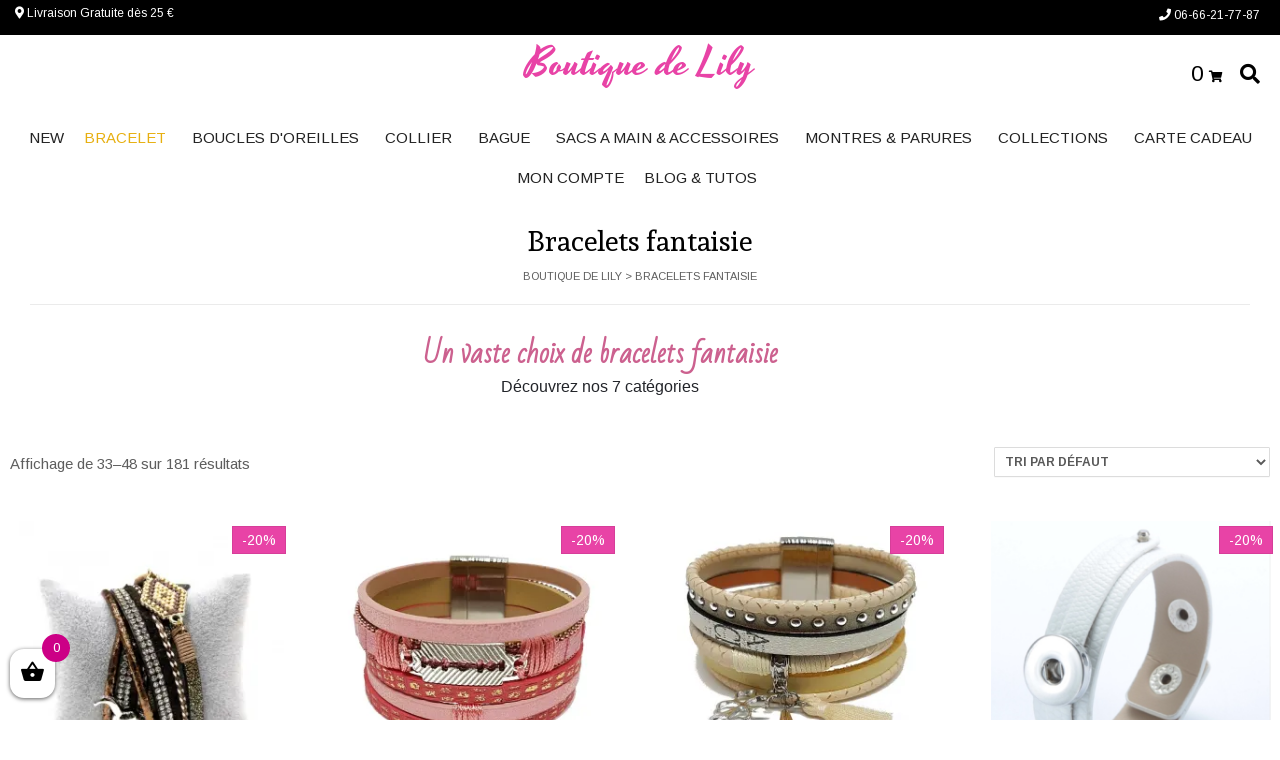

--- FILE ---
content_type: text/html; charset=UTF-8
request_url: https://boutiquedelily.com/bracelets-fantaisie/?product-page=3
body_size: 51228
content:
<!DOCTYPE html><!-- Vogue Premium -->
<html lang="fr-FR">
<head>
<meta charset="UTF-8">
<meta name="viewport" content="width=device-width, initial-scale=1">
<link rel="profile" href="https://gmpg.org/xfn/11">
<meta name='robots' content='index, follow, max-image-preview:large, max-snippet:-1, max-video-preview:-1' />
<!-- This site has installed PayPal for WooCommerce v1.5.7 - https://www.angelleye.com/product/woocommerce-paypal-plugin/ -->
<script>window._wca = window._wca || [];</script>

	<!-- This site is optimized with the Yoast SEO plugin v26.7 - https://yoast.com/wordpress/plugins/seo/ -->
	<title>Bracelets fantaisie pas chers - N°1 des bracelets fantaisie</title>
	<meta name="description" content="Découvrez nos bracelets fantaisie sur la Boutique. Un vaste choix de manchette souple ou rigide, charms, cordon, chaîne....Livraison gratuite dès 25€." />
	<link rel="canonical" href="https://boutiquedelily.com/bracelets-fantaisie/" />
	<meta property="og:locale" content="fr_FR" />
	<meta property="og:type" content="article" />
	<meta property="og:title" content="Bracelets fantaisie pas chers - N°1 des bracelets fantaisie" />
	<meta property="og:description" content="Découvrez nos bracelets fantaisie sur la Boutique. Un vaste choix de manchette souple ou rigide, charms, cordon, chaîne....Livraison gratuite dès 25€." />
	<meta property="og:url" content="https://boutiquedelily.com/bracelets-fantaisie/" />
	<meta property="og:site_name" content="Boutique de Lily" />
	<meta property="article:publisher" content="https://www.facebook.com/Boutique.de.Lily/" />
	<meta property="article:modified_time" content="2024-08-04T08:52:22+00:00" />
	<meta property="og:image" content="https://i0.wp.com/boutiquedelily.com/wp-content/uploads/2018/11/nouveautes.jpg?fit=640%2C442&ssl=1" />
	<meta property="og:image:width" content="640" />
	<meta property="og:image:height" content="442" />
	<meta property="og:image:type" content="image/jpeg" />
	<meta name="twitter:card" content="summary_large_image" />
	<meta name="twitter:site" content="@BoutiquedeLily" />
	<meta name="twitter:label1" content="Durée de lecture estimée" />
	<meta name="twitter:data1" content="5 minutes" />
	<script type="application/ld+json" class="yoast-schema-graph">{"@context":"https://schema.org","@graph":[{"@type":"WebPage","@id":"https://boutiquedelily.com/bracelets-fantaisie/","url":"https://boutiquedelily.com/bracelets-fantaisie/","name":"Bracelets fantaisie pas chers - N°1 des bracelets fantaisie","isPartOf":{"@id":"https://boutiquedelily.com/#website"},"datePublished":"2019-06-10T19:14:41+00:00","dateModified":"2024-08-04T08:52:22+00:00","description":"Découvrez nos bracelets fantaisie sur la Boutique. Un vaste choix de manchette souple ou rigide, charms, cordon, chaîne....Livraison gratuite dès 25€.","breadcrumb":{"@id":"https://boutiquedelily.com/bracelets-fantaisie/#breadcrumb"},"inLanguage":"fr-FR","potentialAction":[{"@type":"ReadAction","target":["https://boutiquedelily.com/bracelets-fantaisie/"]}]},{"@type":"BreadcrumbList","@id":"https://boutiquedelily.com/bracelets-fantaisie/#breadcrumb","itemListElement":[{"@type":"ListItem","position":1,"name":"Accueil","item":"https://boutiquedelily.com/"},{"@type":"ListItem","position":2,"name":"Bracelets fantaisie"}]},{"@type":"WebSite","@id":"https://boutiquedelily.com/#website","url":"https://boutiquedelily.com/","name":"Boutique de Lily","description":"","potentialAction":[{"@type":"SearchAction","target":{"@type":"EntryPoint","urlTemplate":"https://boutiquedelily.com/?s={search_term_string}"},"query-input":{"@type":"PropertyValueSpecification","valueRequired":true,"valueName":"search_term_string"}}],"inLanguage":"fr-FR"}]}</script>
	<!-- / Yoast SEO plugin. -->


<link rel='dns-prefetch' href='//stats.wp.com' />
<link rel='dns-prefetch' href='//fonts.googleapis.com' />
<link rel='dns-prefetch' href='//v0.wordpress.com' />
<link rel='preconnect' href='//i0.wp.com' />
<link rel='preconnect' href='//c0.wp.com' />
<link rel="alternate" type="application/rss+xml" title="Boutique de Lily &raquo; Flux" href="https://boutiquedelily.com/feed/" />
<link rel="alternate" type="application/rss+xml" title="Boutique de Lily &raquo; Flux des commentaires" href="https://boutiquedelily.com/comments/feed/" />
<link rel="alternate" title="oEmbed (JSON)" type="application/json+oembed" href="https://boutiquedelily.com/wp-json/oembed/1.0/embed?url=https%3A%2F%2Fboutiquedelily.com%2Fbracelets-fantaisie%2F" />
<link rel="alternate" title="oEmbed (XML)" type="text/xml+oembed" href="https://boutiquedelily.com/wp-json/oembed/1.0/embed?url=https%3A%2F%2Fboutiquedelily.com%2Fbracelets-fantaisie%2F&#038;format=xml" />
<style id='wp-img-auto-sizes-contain-inline-css' type='text/css'>
img:is([sizes=auto i],[sizes^="auto," i]){contain-intrinsic-size:3000px 1500px}
/*# sourceURL=wp-img-auto-sizes-contain-inline-css */
</style>
<link rel='stylesheet' id='wdp_cart-summary-css' href='https://boutiquedelily.com/wp-content/plugins/advanced-dynamic-pricing-for-woocommerce/BaseVersion/assets/css/cart-summary.css?ver=4.10.5' type='text/css' media='all' />
<link rel='stylesheet' id='font-awesome-5-css' href='https://boutiquedelily.com/wp-content/plugins/advanced-product-labels-for-woocommerce/berocket/assets/css/fontawesome5.min.css?ver=adb2b161883c62727b48deb4932e7558' type='text/css' media='all' />
<link rel='stylesheet' id='berocket_products_label_style-css' href='https://boutiquedelily.com/wp-content/plugins/advanced-product-labels-for-woocommerce/css/frontend.css?ver=1.2.2.5' type='text/css' media='all' />
<style id='berocket_products_label_style-inline-css' type='text/css'>

        .berocket_better_labels:before,
        .berocket_better_labels:after {
            clear: both;
            content: " ";
            display: block;
        }
        .berocket_better_labels.berocket_better_labels_image {
            position: absolute!important;
            top: 0px!important;
            bottom: 0px!important;
            left: 0px!important;
            right: 0px!important;
            pointer-events: none;
        }
        .berocket_better_labels.berocket_better_labels_image * {
            pointer-events: none;
        }
        .berocket_better_labels.berocket_better_labels_image img,
        .berocket_better_labels.berocket_better_labels_image .fa,
        .berocket_better_labels.berocket_better_labels_image .berocket_color_label,
        .berocket_better_labels.berocket_better_labels_image .berocket_image_background,
        .berocket_better_labels .berocket_better_labels_line .br_alabel,
        .berocket_better_labels .berocket_better_labels_line .br_alabel span {
            pointer-events: all;
        }
        .berocket_better_labels .berocket_color_label,
        .br_alabel .berocket_color_label {
            width: 100%;
            height: 100%;
            display: block;
        }
        .berocket_better_labels .berocket_better_labels_position_left {
            text-align:left;
            float: left;
            clear: left;
        }
        .berocket_better_labels .berocket_better_labels_position_center {
            text-align:center;
        }
        .berocket_better_labels .berocket_better_labels_position_right {
            text-align:right;
            float: right;
            clear: right;
        }
        .berocket_better_labels.berocket_better_labels_label {
            clear: both
        }
        .berocket_better_labels .berocket_better_labels_line {
            line-height: 1px;
        }
        .berocket_better_labels.berocket_better_labels_label .berocket_better_labels_line {
            clear: none;
        }
        .berocket_better_labels .berocket_better_labels_position_left .berocket_better_labels_line {
            clear: left;
        }
        .berocket_better_labels .berocket_better_labels_position_right .berocket_better_labels_line {
            clear: right;
        }
        .berocket_better_labels .berocket_better_labels_line .br_alabel {
            display: inline-block;
            position: relative;
            top: 0!important;
            left: 0!important;
            right: 0!important;
            line-height: 1px;
        }
/*# sourceURL=berocket_products_label_style-inline-css */
</style>
<link rel='stylesheet' id='elementor-frontend-css' href='https://boutiquedelily.com/wp-content/plugins/elementor/assets/css/frontend.min.css?ver=3.34.1' type='text/css' media='all' />
<link rel='stylesheet' id='elementor-post-19506-css' href='https://boutiquedelily.com/wp-content/uploads/elementor/css/post-19506.css?ver=1768980400' type='text/css' media='all' />
<link rel='stylesheet' id='shopengine-public-css' href='https://boutiquedelily.com/wp-content/plugins/shopengine/assets/css/shopengine-public.css?ver=4.8.7' type='text/css' media='all' />
<link rel='stylesheet' id='shopengine-widget-frontend-css' href='https://boutiquedelily.com/wp-content/plugins/shopengine/widgets/init/assets/css/widget-frontend.css?ver=4.8.7' type='text/css' media='all' />
<link rel='stylesheet' id='shopengine-frontend-font-awesome-css' href='https://boutiquedelily.com/wp-content/plugins/elementor/assets/lib/font-awesome/css/all.css?ver=4.8.7' type='text/css' media='all' />
<style id='wp-emoji-styles-inline-css' type='text/css'>

	img.wp-smiley, img.emoji {
		display: inline !important;
		border: none !important;
		box-shadow: none !important;
		height: 1em !important;
		width: 1em !important;
		margin: 0 0.07em !important;
		vertical-align: -0.1em !important;
		background: none !important;
		padding: 0 !important;
	}
/*# sourceURL=wp-emoji-styles-inline-css */
</style>
<style id='classic-theme-styles-inline-css' type='text/css'>
/*! This file is auto-generated */
.wp-block-button__link{color:#fff;background-color:#32373c;border-radius:9999px;box-shadow:none;text-decoration:none;padding:calc(.667em + 2px) calc(1.333em + 2px);font-size:1.125em}.wp-block-file__button{background:#32373c;color:#fff;text-decoration:none}
/*# sourceURL=/wp-includes/css/classic-themes.min.css */
</style>
<link rel='stylesheet' id='mediaelement-css' href='https://c0.wp.com/c/6.9/wp-includes/js/mediaelement/mediaelementplayer-legacy.min.css' type='text/css' media='all' />
<link rel='stylesheet' id='wp-mediaelement-css' href='https://c0.wp.com/c/6.9/wp-includes/js/mediaelement/wp-mediaelement.min.css' type='text/css' media='all' />
<style id='jetpack-sharing-buttons-style-inline-css' type='text/css'>
.jetpack-sharing-buttons__services-list{display:flex;flex-direction:row;flex-wrap:wrap;gap:0;list-style-type:none;margin:5px;padding:0}.jetpack-sharing-buttons__services-list.has-small-icon-size{font-size:12px}.jetpack-sharing-buttons__services-list.has-normal-icon-size{font-size:16px}.jetpack-sharing-buttons__services-list.has-large-icon-size{font-size:24px}.jetpack-sharing-buttons__services-list.has-huge-icon-size{font-size:36px}@media print{.jetpack-sharing-buttons__services-list{display:none!important}}.editor-styles-wrapper .wp-block-jetpack-sharing-buttons{gap:0;padding-inline-start:0}ul.jetpack-sharing-buttons__services-list.has-background{padding:1.25em 2.375em}
/*# sourceURL=https://boutiquedelily.com/wp-content/plugins/jetpack/_inc/blocks/sharing-buttons/view.css */
</style>
<link rel='stylesheet' id='pwgc-wc-blocks-style-css' href='https://boutiquedelily.com/wp-content/plugins/pw-woocommerce-gift-cards/assets/css/blocks.css?ver=2.29' type='text/css' media='all' />
<style id='global-styles-inline-css' type='text/css'>
:root{--wp--preset--aspect-ratio--square: 1;--wp--preset--aspect-ratio--4-3: 4/3;--wp--preset--aspect-ratio--3-4: 3/4;--wp--preset--aspect-ratio--3-2: 3/2;--wp--preset--aspect-ratio--2-3: 2/3;--wp--preset--aspect-ratio--16-9: 16/9;--wp--preset--aspect-ratio--9-16: 9/16;--wp--preset--color--black: #000000;--wp--preset--color--cyan-bluish-gray: #abb8c3;--wp--preset--color--white: #ffffff;--wp--preset--color--pale-pink: #f78da7;--wp--preset--color--vivid-red: #cf2e2e;--wp--preset--color--luminous-vivid-orange: #ff6900;--wp--preset--color--luminous-vivid-amber: #fcb900;--wp--preset--color--light-green-cyan: #7bdcb5;--wp--preset--color--vivid-green-cyan: #00d084;--wp--preset--color--pale-cyan-blue: #8ed1fc;--wp--preset--color--vivid-cyan-blue: #0693e3;--wp--preset--color--vivid-purple: #9b51e0;--wp--preset--gradient--vivid-cyan-blue-to-vivid-purple: linear-gradient(135deg,rgb(6,147,227) 0%,rgb(155,81,224) 100%);--wp--preset--gradient--light-green-cyan-to-vivid-green-cyan: linear-gradient(135deg,rgb(122,220,180) 0%,rgb(0,208,130) 100%);--wp--preset--gradient--luminous-vivid-amber-to-luminous-vivid-orange: linear-gradient(135deg,rgb(252,185,0) 0%,rgb(255,105,0) 100%);--wp--preset--gradient--luminous-vivid-orange-to-vivid-red: linear-gradient(135deg,rgb(255,105,0) 0%,rgb(207,46,46) 100%);--wp--preset--gradient--very-light-gray-to-cyan-bluish-gray: linear-gradient(135deg,rgb(238,238,238) 0%,rgb(169,184,195) 100%);--wp--preset--gradient--cool-to-warm-spectrum: linear-gradient(135deg,rgb(74,234,220) 0%,rgb(151,120,209) 20%,rgb(207,42,186) 40%,rgb(238,44,130) 60%,rgb(251,105,98) 80%,rgb(254,248,76) 100%);--wp--preset--gradient--blush-light-purple: linear-gradient(135deg,rgb(255,206,236) 0%,rgb(152,150,240) 100%);--wp--preset--gradient--blush-bordeaux: linear-gradient(135deg,rgb(254,205,165) 0%,rgb(254,45,45) 50%,rgb(107,0,62) 100%);--wp--preset--gradient--luminous-dusk: linear-gradient(135deg,rgb(255,203,112) 0%,rgb(199,81,192) 50%,rgb(65,88,208) 100%);--wp--preset--gradient--pale-ocean: linear-gradient(135deg,rgb(255,245,203) 0%,rgb(182,227,212) 50%,rgb(51,167,181) 100%);--wp--preset--gradient--electric-grass: linear-gradient(135deg,rgb(202,248,128) 0%,rgb(113,206,126) 100%);--wp--preset--gradient--midnight: linear-gradient(135deg,rgb(2,3,129) 0%,rgb(40,116,252) 100%);--wp--preset--font-size--small: 13px;--wp--preset--font-size--medium: 20px;--wp--preset--font-size--large: 36px;--wp--preset--font-size--x-large: 42px;--wp--preset--spacing--20: 0.44rem;--wp--preset--spacing--30: 0.67rem;--wp--preset--spacing--40: 1rem;--wp--preset--spacing--50: 1.5rem;--wp--preset--spacing--60: 2.25rem;--wp--preset--spacing--70: 3.38rem;--wp--preset--spacing--80: 5.06rem;--wp--preset--shadow--natural: 6px 6px 9px rgba(0, 0, 0, 0.2);--wp--preset--shadow--deep: 12px 12px 50px rgba(0, 0, 0, 0.4);--wp--preset--shadow--sharp: 6px 6px 0px rgba(0, 0, 0, 0.2);--wp--preset--shadow--outlined: 6px 6px 0px -3px rgb(255, 255, 255), 6px 6px rgb(0, 0, 0);--wp--preset--shadow--crisp: 6px 6px 0px rgb(0, 0, 0);}:where(.is-layout-flex){gap: 0.5em;}:where(.is-layout-grid){gap: 0.5em;}body .is-layout-flex{display: flex;}.is-layout-flex{flex-wrap: wrap;align-items: center;}.is-layout-flex > :is(*, div){margin: 0;}body .is-layout-grid{display: grid;}.is-layout-grid > :is(*, div){margin: 0;}:where(.wp-block-columns.is-layout-flex){gap: 2em;}:where(.wp-block-columns.is-layout-grid){gap: 2em;}:where(.wp-block-post-template.is-layout-flex){gap: 1.25em;}:where(.wp-block-post-template.is-layout-grid){gap: 1.25em;}.has-black-color{color: var(--wp--preset--color--black) !important;}.has-cyan-bluish-gray-color{color: var(--wp--preset--color--cyan-bluish-gray) !important;}.has-white-color{color: var(--wp--preset--color--white) !important;}.has-pale-pink-color{color: var(--wp--preset--color--pale-pink) !important;}.has-vivid-red-color{color: var(--wp--preset--color--vivid-red) !important;}.has-luminous-vivid-orange-color{color: var(--wp--preset--color--luminous-vivid-orange) !important;}.has-luminous-vivid-amber-color{color: var(--wp--preset--color--luminous-vivid-amber) !important;}.has-light-green-cyan-color{color: var(--wp--preset--color--light-green-cyan) !important;}.has-vivid-green-cyan-color{color: var(--wp--preset--color--vivid-green-cyan) !important;}.has-pale-cyan-blue-color{color: var(--wp--preset--color--pale-cyan-blue) !important;}.has-vivid-cyan-blue-color{color: var(--wp--preset--color--vivid-cyan-blue) !important;}.has-vivid-purple-color{color: var(--wp--preset--color--vivid-purple) !important;}.has-black-background-color{background-color: var(--wp--preset--color--black) !important;}.has-cyan-bluish-gray-background-color{background-color: var(--wp--preset--color--cyan-bluish-gray) !important;}.has-white-background-color{background-color: var(--wp--preset--color--white) !important;}.has-pale-pink-background-color{background-color: var(--wp--preset--color--pale-pink) !important;}.has-vivid-red-background-color{background-color: var(--wp--preset--color--vivid-red) !important;}.has-luminous-vivid-orange-background-color{background-color: var(--wp--preset--color--luminous-vivid-orange) !important;}.has-luminous-vivid-amber-background-color{background-color: var(--wp--preset--color--luminous-vivid-amber) !important;}.has-light-green-cyan-background-color{background-color: var(--wp--preset--color--light-green-cyan) !important;}.has-vivid-green-cyan-background-color{background-color: var(--wp--preset--color--vivid-green-cyan) !important;}.has-pale-cyan-blue-background-color{background-color: var(--wp--preset--color--pale-cyan-blue) !important;}.has-vivid-cyan-blue-background-color{background-color: var(--wp--preset--color--vivid-cyan-blue) !important;}.has-vivid-purple-background-color{background-color: var(--wp--preset--color--vivid-purple) !important;}.has-black-border-color{border-color: var(--wp--preset--color--black) !important;}.has-cyan-bluish-gray-border-color{border-color: var(--wp--preset--color--cyan-bluish-gray) !important;}.has-white-border-color{border-color: var(--wp--preset--color--white) !important;}.has-pale-pink-border-color{border-color: var(--wp--preset--color--pale-pink) !important;}.has-vivid-red-border-color{border-color: var(--wp--preset--color--vivid-red) !important;}.has-luminous-vivid-orange-border-color{border-color: var(--wp--preset--color--luminous-vivid-orange) !important;}.has-luminous-vivid-amber-border-color{border-color: var(--wp--preset--color--luminous-vivid-amber) !important;}.has-light-green-cyan-border-color{border-color: var(--wp--preset--color--light-green-cyan) !important;}.has-vivid-green-cyan-border-color{border-color: var(--wp--preset--color--vivid-green-cyan) !important;}.has-pale-cyan-blue-border-color{border-color: var(--wp--preset--color--pale-cyan-blue) !important;}.has-vivid-cyan-blue-border-color{border-color: var(--wp--preset--color--vivid-cyan-blue) !important;}.has-vivid-purple-border-color{border-color: var(--wp--preset--color--vivid-purple) !important;}.has-vivid-cyan-blue-to-vivid-purple-gradient-background{background: var(--wp--preset--gradient--vivid-cyan-blue-to-vivid-purple) !important;}.has-light-green-cyan-to-vivid-green-cyan-gradient-background{background: var(--wp--preset--gradient--light-green-cyan-to-vivid-green-cyan) !important;}.has-luminous-vivid-amber-to-luminous-vivid-orange-gradient-background{background: var(--wp--preset--gradient--luminous-vivid-amber-to-luminous-vivid-orange) !important;}.has-luminous-vivid-orange-to-vivid-red-gradient-background{background: var(--wp--preset--gradient--luminous-vivid-orange-to-vivid-red) !important;}.has-very-light-gray-to-cyan-bluish-gray-gradient-background{background: var(--wp--preset--gradient--very-light-gray-to-cyan-bluish-gray) !important;}.has-cool-to-warm-spectrum-gradient-background{background: var(--wp--preset--gradient--cool-to-warm-spectrum) !important;}.has-blush-light-purple-gradient-background{background: var(--wp--preset--gradient--blush-light-purple) !important;}.has-blush-bordeaux-gradient-background{background: var(--wp--preset--gradient--blush-bordeaux) !important;}.has-luminous-dusk-gradient-background{background: var(--wp--preset--gradient--luminous-dusk) !important;}.has-pale-ocean-gradient-background{background: var(--wp--preset--gradient--pale-ocean) !important;}.has-electric-grass-gradient-background{background: var(--wp--preset--gradient--electric-grass) !important;}.has-midnight-gradient-background{background: var(--wp--preset--gradient--midnight) !important;}.has-small-font-size{font-size: var(--wp--preset--font-size--small) !important;}.has-medium-font-size{font-size: var(--wp--preset--font-size--medium) !important;}.has-large-font-size{font-size: var(--wp--preset--font-size--large) !important;}.has-x-large-font-size{font-size: var(--wp--preset--font-size--x-large) !important;}
:where(.wp-block-post-template.is-layout-flex){gap: 1.25em;}:where(.wp-block-post-template.is-layout-grid){gap: 1.25em;}
:where(.wp-block-term-template.is-layout-flex){gap: 1.25em;}:where(.wp-block-term-template.is-layout-grid){gap: 1.25em;}
:where(.wp-block-columns.is-layout-flex){gap: 2em;}:where(.wp-block-columns.is-layout-grid){gap: 2em;}
:root :where(.wp-block-pullquote){font-size: 1.5em;line-height: 1.6;}
/*# sourceURL=global-styles-inline-css */
</style>
<link rel='stylesheet' id='contact-form-7-css' href='https://boutiquedelily.com/wp-content/plugins/contact-form-7/includes/css/styles.css?ver=5.4.1' type='text/css' media='all' />
<link rel='stylesheet' id='woocommerce-layout-css' href='https://c0.wp.com/p/woocommerce/10.4.3/assets/css/woocommerce-layout.css' type='text/css' media='all' />
<style id='woocommerce-layout-inline-css' type='text/css'>

	.infinite-scroll .woocommerce-pagination {
		display: none;
	}
/*# sourceURL=woocommerce-layout-inline-css */
</style>
<link rel='stylesheet' id='woocommerce-smallscreen-css' href='https://c0.wp.com/p/woocommerce/10.4.3/assets/css/woocommerce-smallscreen.css' type='text/css' media='only screen and (max-width: 768px)' />
<link rel='stylesheet' id='woocommerce-general-css' href='https://c0.wp.com/p/woocommerce/10.4.3/assets/css/woocommerce.css' type='text/css' media='all' />
<style id='woocommerce-inline-inline-css' type='text/css'>
.woocommerce form .form-row .required { visibility: visible; }
/*# sourceURL=woocommerce-inline-inline-css */
</style>
<link rel='stylesheet' id='aws-style-css' href='https://boutiquedelily.com/wp-content/plugins/advanced-woo-search//assets/css/common.css?ver=2.31' type='text/css' media='all' />
<link rel='stylesheet' id='megamenu-css' href='https://boutiquedelily.com/wp-content/uploads/maxmegamenu/style.css?ver=924b50' type='text/css' media='all' />
<link rel='stylesheet' id='dashicons-css' href='https://c0.wp.com/c/6.9/wp-includes/css/dashicons.min.css' type='text/css' media='all' />
<link rel='stylesheet' id='xoo-wsc-css' href='https://boutiquedelily.com/wp-content/plugins/side-cart-woocommerce/public/css/xoo-wsc-public.css?ver=2.1' type='text/css' media='all' />
<style id='xoo-wsc-inline-css' type='text/css'>

			.xoo-wsc-ctxt{
				font-size: 20px;
			}

			.xoo-wsc-container{
				width: 300px;
			}
			.xoo-wsc-body{
				font-size: 14px;
			}
			.xoo-wsc-img-col{
				width: 35%;
			}
			.xoo-wsc-sum-col{
				width: 60%;
			}
			.xoo-wsc-basket{
				background-color: #ffffff;
				bottom: 12px;
				position: fixed;
			}
			
			.xoo-wsc-bki{
				color: #000000;
				font-size: 25px;
			}
			.xoo-wsc-items-count{
				background-color: #cc0086;
				color: #ffffff;
			}
			.xoo-wsc-footer a.button{
				margin: 4px 0;
			}
		.xoo-wsc-footer{
				position: absolute;
			}
			.xoo-wsc-container{
				top: 0;
				bottom: 0;
			}
				.xoo-wsc-basket{
					left: 0;
				}
				.xoo-wsc-basket, .xoo-wsc-container{
					transition-property: left;
				}
				.xoo-wsc-items-count{
					right: -15px;
				}
				.xoo-wsc-container{
					left: -300px;
				}
				.xoo-wsc-modal.xoo-wsc-active .xoo-wsc-basket{
					left: 300px;
				}
				.xoo-wsc-modal.xoo-wsc-active .xoo-wsc-container{
					left: 0;
				}
			
/*# sourceURL=xoo-wsc-inline-css */
</style>
<link rel='stylesheet' id='htbbootstrap-css' href='https://boutiquedelily.com/wp-content/plugins/ht-mega-for-elementor/assets/css/htbbootstrap.css?ver=1.8.6' type='text/css' media='all' />
<link rel='stylesheet' id='font-awesome-css' href='https://boutiquedelily.com/wp-content/plugins/elementor/assets/lib/font-awesome/css/font-awesome.min.css?ver=4.7.0' type='text/css' media='all' />
<link rel='stylesheet' id='htmega-animation-css' href='https://boutiquedelily.com/wp-content/plugins/ht-mega-for-elementor/assets/css/animation.css?ver=1.8.6' type='text/css' media='all' />
<link rel='stylesheet' id='htmega-keyframes-css' href='https://boutiquedelily.com/wp-content/plugins/ht-mega-for-elementor/assets/css/htmega-keyframes.css?ver=1.8.6' type='text/css' media='all' />
<link rel='stylesheet' id='vogue-font-awesome-css' href='https://boutiquedelily.com/wp-content/themes/vogue/includes/font-awesome/css/all.min.css?ver=6.5.1' type='text/css' media='all' />
<link rel='stylesheet' id='chld_thm_cfg_parent-css' href='https://boutiquedelily.com/wp-content/themes/vogue/style.css?ver=adb2b161883c62727b48deb4932e7558' type='text/css' media='all' />
<link rel='stylesheet' id='customizer_vogue_fonts-css' href='//fonts.googleapis.com/css?family=Yesteryear%3Aregular|Marvel%3Aregular%2Citalic%2C700|Lato%3Aregular%2Citalic%2C700|Arimo%3Aregular%2Citalic%2C700|Andada%3Aregular%26subset%3Dlatin%2C' type='text/css' media='screen' />
<link rel='stylesheet' id='vogue-slider-style-css' href='https://boutiquedelily.com/wp-content/themes/vogue/includes/basic-slider/css/style.css?ver=10.9.2' type='text/css' media='all' />
<link rel='stylesheet' id='vogue-body-font-default-css' href='//fonts.googleapis.com/css?family=Open+Sans%3A400%2C300%2C300italic%2C400italic%2C600%2C600italic%2C700%2C700italic&#038;ver=10.9.2' type='text/css' media='all' />
<link rel='stylesheet' id='vogue-heading-font-default-css' href='//fonts.googleapis.com/css?family=Lato%3A400%2C300%2C300italic%2C400italic%2C700%2C700italic&#038;ver=10.9.2' type='text/css' media='all' />
<link rel='stylesheet' id='vogue-style-css' href='https://boutiquedelily.com/wp-content/themes/vogue-child/style.css?ver=10.5.8.1627224505' type='text/css' media='all' />
<link rel='stylesheet' id='vogue-header-style-css' href='https://boutiquedelily.com/wp-content/themes/vogue/templates/css/header-two.css?ver=10.9.2' type='text/css' media='all' />
<link rel='stylesheet' id='vogue-standard-woocommerce-style-css' href='https://boutiquedelily.com/wp-content/themes/vogue/templates/css/woocommerce-standard-style.css?ver=10.9.2' type='text/css' media='all' />
<link rel='stylesheet' id='vogue-footer-style-css' href='https://boutiquedelily.com/wp-content/themes/vogue/templates/css/footer-standard.css?ver=10.9.2' type='text/css' media='all' />
<link rel='stylesheet' id='vogue-color-social-icons-css' href='https://boutiquedelily.com/wp-content/themes/vogue/includes/css/color-social-icons.css?ver=10.9.2' type='text/css' media='all' />
<link rel='stylesheet' id='shopengine-modal-styles-css' href='https://boutiquedelily.com/wp-content/plugins/shopengine/assets/css/shopengine-modal.css?ver=4.8.7' type='text/css' media='all' />
<link rel='stylesheet' id='shopengine-comparison-css' href='https://boutiquedelily.com/wp-content/plugins/shopengine/modules/comparison/assets/css/comparison.css?ver=adb2b161883c62727b48deb4932e7558' type='text/css' media='all' />
<link rel='stylesheet' id='font-awesome-5-all-css' href='https://boutiquedelily.com/wp-content/plugins/elementor/assets/lib/font-awesome/css/all.min.css?ver=4.11.64' type='text/css' media='all' />
<link rel='stylesheet' id='htmega-menu-css' href='https://boutiquedelily.com/wp-content/plugins/ht-mega-for-elementor/assets/extensions/ht-menu/css/mega-menu-style.css?ver=1.8.6' type='text/css' media='all' />
<style id='htmega-menu-inline-css' type='text/css'>

            
            
            
            
            
            
            
            
            
/*# sourceURL=htmega-menu-inline-css */
</style>
<link rel='stylesheet' id='elementor-icons-css' href='https://boutiquedelily.com/wp-content/plugins/elementor/assets/lib/eicons/css/elementor-icons.min.css?ver=5.45.0' type='text/css' media='all' />
<link rel='stylesheet' id='elementor-post-9700-css' href='https://boutiquedelily.com/wp-content/uploads/elementor/css/post-9700.css?ver=1768980401' type='text/css' media='all' />
<link rel='stylesheet' id='font-awesome-4-shim-css' href='https://boutiquedelily.com/wp-content/plugins/elementor/assets/lib/font-awesome/css/v4-shims.min.css?ver=3.34.1' type='text/css' media='all' />
<link rel='stylesheet' id='htmega-widgets-css' href='https://boutiquedelily.com/wp-content/plugins/ht-mega-for-elementor/assets/css/htmega-widgets.css?ver=1.8.6' type='text/css' media='all' />
<link rel='stylesheet' id='widget-heading-css' href='https://boutiquedelily.com/wp-content/plugins/elementor/assets/css/widget-heading.min.css?ver=3.34.1' type='text/css' media='all' />
<link rel='stylesheet' id='widget-divider-css' href='https://boutiquedelily.com/wp-content/plugins/elementor/assets/css/widget-divider.min.css?ver=3.34.1' type='text/css' media='all' />
<link rel='stylesheet' id='elementor-post-5675-css' href='https://boutiquedelily.com/wp-content/uploads/elementor/css/post-5675.css?ver=1768984009' type='text/css' media='all' />
<link rel='stylesheet' id='ekit-widget-styles-css' href='https://boutiquedelily.com/wp-content/plugins/elementskit-lite/widgets/init/assets/css/widget-styles.css?ver=3.7.8' type='text/css' media='all' />
<link rel='stylesheet' id='ekit-responsive-css' href='https://boutiquedelily.com/wp-content/plugins/elementskit-lite/widgets/init/assets/css/responsive.css?ver=3.7.8' type='text/css' media='all' />
<link rel='stylesheet' id='eael-general-css' href='https://boutiquedelily.com/wp-content/plugins/essential-addons-for-elementor-lite/assets/front-end/css/view/general.min.css?ver=6.5.7' type='text/css' media='all' />
<link rel='stylesheet' id='elementor-gf-roboto-css' href='https://fonts.googleapis.com/css?family=Roboto:100,100italic,200,200italic,300,300italic,400,400italic,500,500italic,600,600italic,700,700italic,800,800italic,900,900italic&#038;display=auto' type='text/css' media='all' />
<link rel='stylesheet' id='elementor-gf-lato-css' href='https://fonts.googleapis.com/css?family=Lato:100,100italic,200,200italic,300,300italic,400,400italic,500,500italic,600,600italic,700,700italic,800,800italic,900,900italic&#038;display=auto' type='text/css' media='all' />
<link rel='stylesheet' id='elementor-gf-dancingscript-css' href='https://fonts.googleapis.com/css?family=Dancing+Script:100,100italic,200,200italic,300,300italic,400,400italic,500,500italic,600,600italic,700,700italic,800,800italic,900,900italic&#038;display=auto' type='text/css' media='all' />
<link rel='stylesheet' id='elementor-gf-robotoslab-css' href='https://fonts.googleapis.com/css?family=Roboto+Slab:100,100italic,200,200italic,300,300italic,400,400italic,500,500italic,600,600italic,700,700italic,800,800italic,900,900italic&#038;display=auto' type='text/css' media='all' />
<link rel='stylesheet' id='elementor-gf-badscript-css' href='https://fonts.googleapis.com/css?family=Bad+Script:100,100italic,200,200italic,300,300italic,400,400italic,500,500italic,600,600italic,700,700italic,800,800italic,900,900italic&#038;display=auto' type='text/css' media='all' />
<link rel='stylesheet' id='elementor-icons-shared-0-css' href='https://boutiquedelily.com/wp-content/plugins/elementor/assets/lib/font-awesome/css/fontawesome.min.css?ver=5.15.3' type='text/css' media='all' />
<link rel='stylesheet' id='elementor-icons-fa-solid-css' href='https://boutiquedelily.com/wp-content/plugins/elementor/assets/lib/font-awesome/css/solid.min.css?ver=5.15.3' type='text/css' media='all' />
<link rel='stylesheet' id='elementor-icons-ekiticons-css' href='https://boutiquedelily.com/wp-content/plugins/elementskit-lite/modules/elementskit-icon-pack/assets/css/ekiticons.css?ver=3.7.8' type='text/css' media='all' />
<link rel='stylesheet' id='elementor-icons-fa-brands-css' href='https://boutiquedelily.com/wp-content/plugins/elementor/assets/lib/font-awesome/css/brands.min.css?ver=5.15.3' type='text/css' media='all' />
<link rel='stylesheet' id='wdp_pricing-table-css' href='https://boutiquedelily.com/wp-content/plugins/advanced-dynamic-pricing-for-woocommerce/BaseVersion/assets/css/pricing-table.css?ver=4.10.5' type='text/css' media='all' />
<link rel='stylesheet' id='wdp_deals-table-css' href='https://boutiquedelily.com/wp-content/plugins/advanced-dynamic-pricing-for-woocommerce/BaseVersion/assets/css/deals-table.css?ver=4.10.5' type='text/css' media='all' />
<script type="text/javascript" src="https://c0.wp.com/c/6.9/wp-includes/js/jquery/jquery.min.js" id="jquery-core-js"></script>
<script type="text/javascript" src="https://c0.wp.com/c/6.9/wp-includes/js/jquery/jquery-migrate.min.js" id="jquery-migrate-js"></script>
<script type="text/javascript" id="mo2fa_elementor_script-js-extra">
/* <![CDATA[ */
var my_ajax_object = {"ajax_url":"https://boutiquedelily.com/login/","nonce":"a605f246ce","mo2f_login_option":"1","mo2f_enable_login_with_2nd_factor":""};
//# sourceURL=mo2fa_elementor_script-js-extra
/* ]]> */
</script>
<script type="text/javascript" src="https://boutiquedelily.com/wp-content/plugins/miniorange-2-factor-authentication/includes/js/mo2fa_elementor.js?ver=adb2b161883c62727b48deb4932e7558" id="mo2fa_elementor_script-js"></script>
<script type="text/javascript" src="https://c0.wp.com/p/woocommerce/10.4.3/assets/js/flexslider/jquery.flexslider.min.js" id="wc-flexslider-js" defer="defer" data-wp-strategy="defer"></script>
<script type="text/javascript" src="https://c0.wp.com/p/woocommerce/10.4.3/assets/js/jquery-blockui/jquery.blockUI.min.js" id="wc-jquery-blockui-js" defer="defer" data-wp-strategy="defer"></script>
<script type="text/javascript" id="wc-add-to-cart-js-extra">
/* <![CDATA[ */
var wc_add_to_cart_params = {"ajax_url":"/wp-admin/admin-ajax.php","wc_ajax_url":"/?wc-ajax=%%endpoint%%","i18n_view_cart":"Voir le panier","cart_url":"https://boutiquedelily.com/panier-woocommerce/","is_cart":"","cart_redirect_after_add":"no"};
//# sourceURL=wc-add-to-cart-js-extra
/* ]]> */
</script>
<script type="text/javascript" src="https://c0.wp.com/p/woocommerce/10.4.3/assets/js/frontend/add-to-cart.min.js" id="wc-add-to-cart-js" defer="defer" data-wp-strategy="defer"></script>
<script type="text/javascript" src="https://c0.wp.com/p/woocommerce/10.4.3/assets/js/js-cookie/js.cookie.min.js" id="wc-js-cookie-js" defer="defer" data-wp-strategy="defer"></script>
<script type="text/javascript" id="woocommerce-js-extra">
/* <![CDATA[ */
var woocommerce_params = {"ajax_url":"/wp-admin/admin-ajax.php","wc_ajax_url":"/?wc-ajax=%%endpoint%%","i18n_password_show":"Afficher le mot de passe","i18n_password_hide":"Masquer le mot de passe"};
//# sourceURL=woocommerce-js-extra
/* ]]> */
</script>
<script type="text/javascript" src="https://c0.wp.com/p/woocommerce/10.4.3/assets/js/frontend/woocommerce.min.js" id="woocommerce-js" defer="defer" data-wp-strategy="defer"></script>
<script type="text/javascript" src="https://stats.wp.com/s-202605.js" id="woocommerce-analytics-js" defer="defer" data-wp-strategy="defer"></script>
<script type="text/javascript" src="https://boutiquedelily.com/wp-content/plugins/ht-mega-for-elementor/assets/extensions/ht-menu/js/htmegamenu-main.js?ver=adb2b161883c62727b48deb4932e7558" id="htmegamenu-main-js"></script>
<script type="text/javascript" src="https://boutiquedelily.com/wp-content/plugins/elementor/assets/lib/font-awesome/js/v4-shims.min.js?ver=3.34.1" id="font-awesome-4-shim-js"></script>
<link rel="https://api.w.org/" href="https://boutiquedelily.com/wp-json/" /><link rel="alternate" title="JSON" type="application/json" href="https://boutiquedelily.com/wp-json/wp/v2/pages/5675" /><style>.product .images {position: relative;}</style>
			<!-- Global site tag (gtag.js) - Google Analytics -->
			<script async src="https://www.googletagmanager.com/gtag/js?id=UA-128060132-1"></script>
			<script>
				window.dataLayer = window.dataLayer || [];
				function gtag(){dataLayer.push(arguments);}
				gtag('js', new Date());
				gtag( 'config', 'UA-128060132-1' );
			</script>

			<style>.woocommerce-password-strength.short {color: #e2401c}.woocommerce-password-strength.bad {color: #e2401c}.woocommerce-password-strength.good {color: #3d9cd2}.woocommerce-password-strength.strong {color: #0f834d}</style>	<style>img#wpstats{display:none}</style>
			<noscript><style>.woocommerce-product-gallery{ opacity: 1 !important; }</style></noscript>
	<meta name="generator" content="Elementor 3.34.1; features: additional_custom_breakpoints; settings: css_print_method-external, google_font-enabled, font_display-auto">
        <style type="text/css">
            .wdp_bulk_table_content .wdp_pricing_table_caption { color: #6d6d6d ! important} .wdp_bulk_table_content table thead td { color: #6d6d6d ! important} .wdp_bulk_table_content table thead td { background-color: #efefef ! important} .wdp_bulk_table_content table thead td { higlight_background_color-color: #efefef ! important} .wdp_bulk_table_content table thead td { higlight_text_color: #6d6d6d ! important} .wdp_bulk_table_content table tbody td { color: #6d6d6d ! important} .wdp_bulk_table_content table tbody td { background-color: #ffffff ! important} .wdp_bulk_table_content .wdp_pricing_table_footer { color: #6d6d6d ! important}        </style>
        			<style>
				.e-con.e-parent:nth-of-type(n+4):not(.e-lazyloaded):not(.e-no-lazyload),
				.e-con.e-parent:nth-of-type(n+4):not(.e-lazyloaded):not(.e-no-lazyload) * {
					background-image: none !important;
				}
				@media screen and (max-height: 1024px) {
					.e-con.e-parent:nth-of-type(n+3):not(.e-lazyloaded):not(.e-no-lazyload),
					.e-con.e-parent:nth-of-type(n+3):not(.e-lazyloaded):not(.e-no-lazyload) * {
						background-image: none !important;
					}
				}
				@media screen and (max-height: 640px) {
					.e-con.e-parent:nth-of-type(n+2):not(.e-lazyloaded):not(.e-no-lazyload),
					.e-con.e-parent:nth-of-type(n+2):not(.e-lazyloaded):not(.e-no-lazyload) * {
						background-image: none !important;
					}
				}
			</style>
			<style type="text/css" id="custom-background-css">
body.custom-background { background-color: #ffffff; }
</style>
	<!-- Google Tag Manager -->
<script>(function(w,d,s,l,i){w[l]=w[l]||[];w[l].push({'gtm.start':
new Date().getTime(),event:'gtm.js'});var f=d.getElementsByTagName(s)[0],
j=d.createElement(s),dl=l!='dataLayer'?'&l='+l:'';j.async=true;j.src=
'https://www.googletagmanager.com/gtm.js?id='+i+dl;f.parentNode.insertBefore(j,f);
})(window,document,'script','dataLayer','GTM-K56WCVL');</script>
<!-- End Google Tag Manager --><link rel="icon" href="https://i0.wp.com/boutiquedelily.com/wp-content/uploads/2018/07/cropped-woman-678847_1920-1.jpg?fit=32%2C32&#038;ssl=1" sizes="32x32" />
<link rel="icon" href="https://i0.wp.com/boutiquedelily.com/wp-content/uploads/2018/07/cropped-woman-678847_1920-1.jpg?fit=192%2C192&#038;ssl=1" sizes="192x192" />
<link rel="apple-touch-icon" href="https://i0.wp.com/boutiquedelily.com/wp-content/uploads/2018/07/cropped-woman-678847_1920-1.jpg?fit=180%2C180&#038;ssl=1" />
<meta name="msapplication-TileImage" content="https://i0.wp.com/boutiquedelily.com/wp-content/uploads/2018/07/cropped-woman-678847_1920-1.jpg?fit=270%2C270&#038;ssl=1" />
		<style type="text/css" id="wp-custom-css">
			/*masquer l'image Paypal dans la page commande */
li.payment_method_paypal img, a.about_paypal {

display: none !important;

}
/*masquer l'image bancontact dans la page commande */
li.payment_method_stripe_bancontact img, a.about_paypal {

display: none !important;

}



#.single-product .product_meta {
   display: none;}

/* hide product categories on product meta section */

/* hide product categories on product meta section */

.product_meta .posted_in {

display:none;

}
/* hide product tags on product meta section */

.product_meta .tagged_as {

display:none;

}





@media only screen and (max-width:767px)
{
#secondary {
display: none;
}
}
.archive a.button.add_to_cart_button.product_type_simple {
  display: none !important;
}
.site-footer-standard .site-footer-widgets  {
  display: none !important;
}

.woocommerce-checkout p.woocommerce-invalid-required-field span.error {
   color: #e2401c;
   display: block !important;
   font-weight: bold;
}

.coronabar-container {
  display: none !important;
}		</style>
		<style type="text/css">/** Mega Menu CSS: fs **/</style>
</head>
<body data-rsssl=1 class="wp-singular page-template-default page page-id-5675 custom-background wp-theme-vogue wp-child-theme-vogue-child theme-vogue woocommerce-no-js mega-menu-primary group-blog vogue-shop-leftsidebar vogue-shop-archives-leftsidebar vogue-shop-single-leftsidebar elementor-default elementor-kit-9700 elementor-page elementor-page-5675">
<!-- Google Tag Manager (noscript) -->
<noscript><iframe src="https://www.googletagmanager.com/ns.html?id=GTM-K56WCVL"
height="0" width="0" style="display:none;visibility:hidden"></iframe></noscript>
<!-- End Google Tag Manager (noscript) -->
<div id="page" class="hfeed site vogue-no-slider">
	
	
		
			
		
<header id="masthead" class="site-header site-header-two  site-header-compact ">
	
		
		<div class="site-header-topbar">
		<div class="site-topbar-left">
						
						
			            	<span class="site-topbar-left-ad header-address"><i class="fas fa-map-marker-alt"></i> Livraison Gratuite dès 25 € </span>
						
					</div>
		
		<div class="site-topbar-right">
						
			            	<span class="site-topbar-right-no header-phone"><i class="fas fa-phone"></i> 06-66-21-77-87</span>
						
					</div>
		
		<div class="clearboth"></div>
	</div>
		
	<div class="site-main-bar">
		<div class="site-container  ">
			
			<div class="site-branding">
				
							       <div class="site-title"><a href="https://boutiquedelily.com/" title="Boutique de Lily">Boutique de Lily</a></div>
<div class="site-description"></div>

			    				
			</div><!-- .site-branding -->
			
			<div class="site-sub-bar">
				<div class="header-social social-icons-color">
									</div>
				
															<div class="header-cart">
				            <a class="header-cart-contents" href="https://boutiquedelily.com/panier-woocommerce/" title="View your shopping cart">
					            <span class="header-cart-amount">
					                0<span> - 0,00&euro;</span>
					            </span>
					            <span class="header-cart-checkout ">
					                <i class="fas fa-shopping-cart"></i>
					            </span>
					        </a>
							
															<div class="site-header-cart">
									<div class="widget woocommerce widget_shopping_cart"><div class="widget_shopping_cart_content"></div></div>								</div>
													</div>
													
									<div class="menu-search">
				    	<i class="fas fa-search search-btn"></i>
				    </div>
								
								    <div class="search-block">
				        				        	<div class="aws-container" data-url="/?wc-ajax=aws_action" data-siteurl="https://boutiquedelily.com" data-lang="" data-show-loader="true" data-show-more="true" data-show-page="true" data-show-clear="true" data-mobile-screen="false" data-use-analytics="false" data-min-chars="1" data-buttons-order="3" data-timeout="300" data-is-mobile="false" data-page-id="5675" data-tax="" ><form class="aws-search-form" action="https://boutiquedelily.com/" method="get" role="search" ><div class="aws-wrapper"><label class="aws-search-label" for="697843613165d">Votre recherche</label><input type="search" name="s" id="697843613165d" value="" class="aws-search-field" placeholder="Votre recherche" autocomplete="off" /><input type="hidden" name="post_type" value="product"><input type="hidden" name="type_aws" value="true"><div class="aws-search-clear"><span>×</span></div><div class="aws-loader"></div></div><div class="aws-search-btn aws-form-btn"><span class="aws-search-btn_icon"><svg focusable="false" xmlns="http://www.w3.org/2000/svg" viewBox="0 0 24 24" width="24px"><path d="M15.5 14h-.79l-.28-.27C15.41 12.59 16 11.11 16 9.5 16 5.91 13.09 3 9.5 3S3 5.91 3 9.5 5.91 16 9.5 16c1.61 0 3.09-.59 4.23-1.57l.27.28v.79l5 4.99L20.49 19l-4.99-5zm-6 0C7.01 14 5 11.99 5 9.5S7.01 5 9.5 5 14 7.01 14 9.5 11.99 14 9.5 14z"></path></svg></span></div></form></div>				        				    </div>
							</div>
	
		</div>
	</div>
	
			<nav class="main-navigation-mm">
		    <div id="mega-menu-wrap-primary" class="mega-menu-wrap"><div class="mega-menu-toggle"><div class="mega-toggle-blocks-left"></div><div class="mega-toggle-blocks-center"><div class='mega-toggle-block mega-menu-toggle-block mega-toggle-block-1' id='mega-toggle-block-1' tabindex='0'><button class='mega-toggle-standard mega-toggle-label' aria-expanded='false'><span class='mega-toggle-label-closed'>MENU</span><span class='mega-toggle-label-open'>MENU</span></button></div></div><div class="mega-toggle-blocks-right"></div></div><ul id="mega-menu-primary" class="mega-menu max-mega-menu mega-menu-horizontal mega-no-js" data-event="hover" data-effect="fade_up" data-effect-speed="200" data-effect-mobile="slide" data-effect-speed-mobile="200" data-panel-width="#content" data-mobile-force-width="false" data-second-click="close" data-document-click="collapse" data-vertical-behaviour="standard" data-breakpoint="600" data-unbind="true" data-mobile-state="collapse_all" data-mobile-direction="vertical" data-hover-intent-timeout="300" data-hover-intent-interval="100"><li class="mega-menu-item mega-menu-item-type-taxonomy mega-menu-item-object-product_cat mega-align-bottom-left mega-menu-flyout mega-menu-item-19344" id="mega-menu-item-19344"><a class="mega-menu-link" href="https://boutiquedelily.com/categorie-produit/nouveaux-produits/" tabindex="0">NEW</a></li><li class="mega-menu-item mega-menu-item-type-post_type mega-menu-item-object-page mega-current-menu-item mega-page_item mega-page-item-5675 mega-current_page_item mega-menu-item-has-children mega-menu-megamenu mega-align-bottom-left mega-menu-megamenu mega-menu-item-19389" id="mega-menu-item-19389"><a class="mega-menu-link" href="https://boutiquedelily.com/bracelets-fantaisie/" aria-expanded="false" aria-current="page" tabindex="0">BRACELET<span class="mega-indicator" aria-hidden="true"></span></a>
<ul class="mega-sub-menu">
<li class="mega-menu-item mega-menu-item-type-taxonomy mega-menu-item-object-product_cat mega-menu-column-standard mega-menu-columns-1-of-3 mega-menu-item-19346" style="--columns:3; --span:1" id="mega-menu-item-19346"><a class="mega-menu-link" href="https://boutiquedelily.com/categorie-produit/bijoux-fantaisie/bracelets/bracelet-cordon-femme/">Bracelet Cordon</a></li><li class="mega-menu-item mega-menu-item-type-taxonomy mega-menu-item-object-product_cat mega-menu-column-standard mega-menu-columns-1-of-3 mega-menu-item-19348" style="--columns:3; --span:1" id="mega-menu-item-19348"><a class="mega-menu-link" href="https://boutiquedelily.com/categorie-produit/bijoux-fantaisie/bracelets/bracelet-message/">Bracelet Message</a></li><li class="mega-menu-item mega-menu-item-type-taxonomy mega-menu-item-object-product_cat mega-menu-column-standard mega-menu-columns-1-of-3 mega-menu-item-19347" style="--columns:3; --span:1" id="mega-menu-item-19347"><a class="mega-menu-link" href="https://boutiquedelily.com/categorie-produit/bijoux-fantaisie/bracelets/manchettes-femme/">Bracelet Manchette Rigide</a></li><li class="mega-menu-item mega-menu-item-type-taxonomy mega-menu-item-object-product_cat mega-menu-column-standard mega-menu-columns-1-of-3 mega-menu-clear mega-menu-item-19352" style="--columns:3; --span:1" id="mega-menu-item-19352"><a class="mega-menu-link" href="https://boutiquedelily.com/categorie-produit/bijoux-fantaisie/bracelets/charms/">Bracelet Charms</a></li><li class="mega-menu-item mega-menu-item-type-taxonomy mega-menu-item-object-product_cat mega-menu-column-standard mega-menu-columns-1-of-3 mega-menu-item-19351" style="--columns:3; --span:1" id="mega-menu-item-19351"><a class="mega-menu-link" href="https://boutiquedelily.com/categorie-produit/bracelets-en-pierres-naturelles/">Bracelet en Pierre Naturelle</a></li><li class="mega-menu-item mega-menu-item-type-taxonomy mega-menu-item-object-product_cat mega-menu-column-standard mega-menu-columns-1-of-3 mega-menu-item-19349" style="--columns:3; --span:1" id="mega-menu-item-19349"><a class="mega-menu-link" href="https://boutiquedelily.com/categorie-produit/bijoux-fantaisie/bracelets/bracelet-rigide/">Bracelet Rigide</a></li><li class="mega-menu-item mega-menu-item-type-taxonomy mega-menu-item-object-product_cat mega-menu-column-standard mega-menu-columns-1-of-3 mega-menu-clear mega-menu-item-21204" style="--columns:3; --span:1" id="mega-menu-item-21204"><a class="mega-menu-link" href="https://boutiquedelily.com/categorie-produit/bijoux-fantaisie/bracelets/bracelet-chaine-femme/">Bracelet Chaîne</a></li><li class="mega-menu-item mega-menu-item-type-taxonomy mega-menu-item-object-product_cat mega-menu-column-standard mega-menu-columns-1-of-3 mega-menu-item-19956" style="--columns:3; --span:1" id="mega-menu-item-19956"><a class="mega-menu-link" href="https://boutiquedelily.com/categorie-produit/bijoux-fantaisie/bracelets/manchette-souple/">Manchette Souple</a></li></ul>
</li><li class="mega-menu-item mega-menu-item-type-custom mega-menu-item-object-custom mega-menu-item-has-children mega-menu-megamenu mega-align-bottom-left mega-menu-megamenu mega-menu-item-19354" id="mega-menu-item-19354"><a class="mega-menu-link" href="https://boutiquedelily.com/boucles-doreilles-fantaisie-femme/" aria-expanded="false" tabindex="0">BOUCLES D'OREILLES<span class="mega-indicator" aria-hidden="true"></span></a>
<ul class="mega-sub-menu">
<li class="mega-menu-item mega-menu-item-type-taxonomy mega-menu-item-object-product_cat mega-menu-column-standard mega-menu-columns-1-of-3 mega-menu-item-19355" style="--columns:3; --span:1" id="mega-menu-item-19355"><a class="mega-menu-link" href="https://boutiquedelily.com/categorie-produit/bijoux-fantaisie/boucles-doreilles-fantaisie/boucles-doreilles-animaux-et-nature/">Boucles d'oreilles Animaux</a></li><li class="mega-menu-item mega-menu-item-type-taxonomy mega-menu-item-object-product_cat mega-menu-column-standard mega-menu-columns-1-of-3 mega-menu-item-19356" style="--columns:3; --span:1" id="mega-menu-item-19356"><a class="mega-menu-link" href="https://boutiquedelily.com/categorie-produit/bijoux-fantaisie/boucles-doreilles-fantaisie/boucles-doreilles-creoles/">Boucles d'oreilles Créoles</a></li><li class="mega-menu-item mega-menu-item-type-taxonomy mega-menu-item-object-product_cat mega-menu-column-standard mega-menu-columns-1-of-3 mega-menu-item-19357" style="--columns:3; --span:1" id="mega-menu-item-19357"><a class="mega-menu-link" href="https://boutiquedelily.com/categorie-produit/bijoux-fantaisie/boucles-doreilles-fantaisie/boucles-doreilles-estivales/">Boucles d'oreilles estivales</a></li><li class="mega-menu-item mega-menu-item-type-taxonomy mega-menu-item-object-product_cat mega-menu-column-standard mega-menu-columns-1-of-3 mega-menu-clear mega-menu-item-19358" style="--columns:3; --span:1" id="mega-menu-item-19358"><a class="mega-menu-link" href="https://boutiquedelily.com/categorie-produit/bijoux-halloween/">Boucles d'oreilles Halloween</a></li><li class="mega-menu-item mega-menu-item-type-taxonomy mega-menu-item-object-product_cat mega-menu-column-standard mega-menu-columns-1-of-3 mega-menu-item-19359" style="--columns:3; --span:1" id="mega-menu-item-19359"><a class="mega-menu-link" href="https://boutiquedelily.com/categorie-produit/bijoux-fantaisie/boucles-doreilles-fantaisie/boucles-doreilles-nature/">Boucles d'oreilles Nature</a></li><li class="mega-menu-item mega-menu-item-type-taxonomy mega-menu-item-object-product_cat mega-menu-column-standard mega-menu-columns-1-of-3 mega-menu-item-19360" style="--columns:3; --span:1" id="mega-menu-item-19360"><a class="mega-menu-link" href="https://boutiquedelily.com/categorie-produit/bijoux-fantaisie/boucles-doreilles-fantaisie/pendantes-et-creoles/">Boucles d'oreilles Pendantes</a></li><li class="mega-menu-item mega-menu-item-type-taxonomy mega-menu-item-object-product_cat mega-menu-column-standard mega-menu-columns-1-of-3 mega-menu-clear mega-menu-item-19361" style="--columns:3; --span:1" id="mega-menu-item-19361"><a class="mega-menu-link" href="https://boutiquedelily.com/categorie-produit/bijoux-fantaisie/boucles-doreilles-fantaisie/boucles-doreilles-rondes/">Boucles d'oreilles Rondes</a></li><li class="mega-menu-item mega-menu-item-type-taxonomy mega-menu-item-object-product_cat mega-menu-column-standard mega-menu-columns-1-of-3 mega-menu-item-19362" style="--columns:3; --span:1" id="mega-menu-item-19362"><a class="mega-menu-link" href="https://boutiquedelily.com/categorie-produit/bijoux-fantaisie/boucles-doreilles-fantaisie/boucles-doreilles-clous-doreilles/">Boucles d'oreilles: Clous d'oreilles</a></li><li class="mega-menu-item mega-menu-item-type-taxonomy mega-menu-item-object-product_cat mega-menu-column-standard mega-menu-columns-1-of-3 mega-menu-item-19364" style="--columns:3; --span:1" id="mega-menu-item-19364"><a class="mega-menu-link" href="https://boutiquedelily.com/categorie-produit/boucle-d-oreille-noel/">Collection Boucles d'oreilles Noel</a></li></ul>
</li><li class="mega-menu-item mega-menu-item-type-custom mega-menu-item-object-custom mega-menu-item-has-children mega-menu-megamenu mega-align-bottom-left mega-menu-megamenu mega-menu-item-19370" id="mega-menu-item-19370"><a class="mega-menu-link" href="https://boutiquedelily.com/colliers-fantaisie/" aria-expanded="false" tabindex="0">COLLIER<span class="mega-indicator" aria-hidden="true"></span></a>
<ul class="mega-sub-menu">
<li class="mega-menu-item mega-menu-item-type-taxonomy mega-menu-item-object-product_cat mega-menu-column-standard mega-menu-columns-1-of-3 mega-menu-item-19365" style="--columns:3; --span:1" id="mega-menu-item-19365"><a class="mega-menu-link" href="https://boutiquedelily.com/categorie-produit/bijoux-fantaisie/colliers-et-pendentifs/collier-chaine/">Collier avec Chaîne</a></li><li class="mega-menu-item mega-menu-item-type-taxonomy mega-menu-item-object-product_cat mega-menu-column-standard mega-menu-columns-1-of-3 mega-menu-item-19367" style="--columns:3; --span:1" id="mega-menu-item-19367"><a class="mega-menu-link" href="https://boutiquedelily.com/categorie-produit/bijoux-fantaisie/colliers-et-pendentifs/colliers-cordon-chokers/">Collier Cordon et Chokers</a></li><li class="mega-menu-item mega-menu-item-type-taxonomy mega-menu-item-object-product_cat mega-menu-column-standard mega-menu-columns-1-of-3 mega-menu-item-19369" style="--columns:3; --span:1" id="mega-menu-item-19369"><a class="mega-menu-link" href="https://boutiquedelily.com/categorie-produit/bijoux-fantaisie/colliers-et-pendentifs/collier-plastron/">Plastron / Gros collier</a></li><li class="mega-menu-item mega-menu-item-type-taxonomy mega-menu-item-object-product_cat mega-menu-column-standard mega-menu-columns-1-of-3 mega-menu-clear mega-menu-item-19366" style="--columns:3; --span:1" id="mega-menu-item-19366"><a class="mega-menu-link" href="https://boutiquedelily.com/categorie-produit/bijoux-fantaisie/colliers-et-pendentifs/colliers-pendentifs/">Collier avec Chaîne et pendentif</a></li><li class="mega-menu-item mega-menu-item-type-taxonomy mega-menu-item-object-product_cat mega-menu-column-standard mega-menu-columns-1-of-3 mega-menu-item-19777" style="--columns:3; --span:1" id="mega-menu-item-19777"><a class="mega-menu-link" href="https://boutiquedelily.com/categorie-produit/bijoux-fantaisie/colliers-et-pendentifs/sautoir/">Sautoir</a></li></ul>
</li><li class="mega-menu-item mega-menu-item-type-custom mega-menu-item-object-custom mega-menu-item-has-children mega-menu-megamenu mega-align-bottom-left mega-menu-megamenu mega-menu-item-19371" id="mega-menu-item-19371"><a class="mega-menu-link" href="https://boutiquedelily.com/bagues-fantaisie/" aria-expanded="false" tabindex="0">BAGUE<span class="mega-indicator" aria-hidden="true"></span></a>
<ul class="mega-sub-menu">
<li class="mega-menu-item mega-menu-item-type-taxonomy mega-menu-item-object-product_cat mega-menu-column-standard mega-menu-columns-1-of-3 mega-menu-item-19372" style="--columns:3; --span:1" id="mega-menu-item-19372"><a class="mega-menu-link" href="https://boutiquedelily.com/categorie-produit/bijoux-fantaisie/bague-femme/bague-ceramique/">Bague Céramique</a></li><li class="mega-menu-item mega-menu-item-type-taxonomy mega-menu-item-object-product_cat mega-menu-column-standard mega-menu-columns-1-of-3 mega-menu-item-19373" style="--columns:3; --span:1" id="mega-menu-item-19373"><a class="mega-menu-link" href="https://boutiquedelily.com/categorie-produit/bijoux-fantaisie/bague-femme/bagues-declaration/">Bague Déclaration</a></li><li class="mega-menu-item mega-menu-item-type-taxonomy mega-menu-item-object-product_cat mega-menu-column-standard mega-menu-columns-1-of-3 mega-menu-item-19374" style="--columns:3; --span:1" id="mega-menu-item-19374"><a class="mega-menu-link" href="https://boutiquedelily.com/categorie-produit/bijoux-fantaisie/bague-femme/bagues-fantaisie/">Bague Fantaisie</a></li><li class="mega-menu-item mega-menu-item-type-taxonomy mega-menu-item-object-product_cat mega-menu-column-standard mega-menu-columns-1-of-3 mega-menu-clear mega-menu-item-19375" style="--columns:3; --span:1" id="mega-menu-item-19375"><a class="mega-menu-link" href="https://boutiquedelily.com/categorie-produit/bijoux-fantaisie/bague-femme/bagues-reglables/">Bague Reglable</a></li><li class="mega-menu-item mega-menu-item-type-taxonomy mega-menu-item-object-product_cat mega-menu-column-standard mega-menu-columns-1-of-3 mega-menu-item-19376" style="--columns:3; --span:1" id="mega-menu-item-19376"><a class="mega-menu-link" href="https://boutiquedelily.com/categorie-produit/bijoux-fantaisie/bague-femme/bague-anneau/">Anneau</a></li></ul>
</li><li class="mega-menu-item mega-menu-item-type-custom mega-menu-item-object-custom mega-menu-item-has-children mega-menu-megamenu mega-align-bottom-left mega-menu-megamenu mega-menu-item-19377" id="mega-menu-item-19377"><a class="mega-menu-link" href="#" aria-expanded="false" tabindex="0">SACS A MAIN & ACCESSOIRES<span class="mega-indicator" aria-hidden="true"></span></a>
<ul class="mega-sub-menu">
<li class="mega-menu-item mega-menu-item-type-taxonomy mega-menu-item-object-product_cat mega-menu-column-standard mega-menu-columns-1-of-2 mega-menu-item-19379" style="--columns:2; --span:1" id="mega-menu-item-19379"><a class="mega-menu-link" href="https://boutiquedelily.com/categorie-produit/sacs-a-main/">Sacs à main</a></li><li class="mega-menu-item mega-menu-item-type-taxonomy mega-menu-item-object-product_cat mega-menu-column-standard mega-menu-columns-1-of-2 mega-menu-item-19378" style="--columns:2; --span:1" id="mega-menu-item-19378"><a class="mega-menu-link" href="https://boutiquedelily.com/categorie-produit/accessoires/portes-cles-portes-monnaie-miroirs-de-sac/">Portes clés / Portes monnaie / Miroirs de sac</a></li><li class="mega-menu-item mega-menu-item-type-taxonomy mega-menu-item-object-product_cat mega-menu-column-standard mega-menu-columns-1-of-2 mega-menu-clear mega-menu-item-19380" style="--columns:2; --span:1" id="mega-menu-item-19380"><a class="mega-menu-link" href="https://boutiquedelily.com/categorie-produit/accessoires/ceintures/">Ceintures</a></li><li class="mega-menu-item mega-menu-item-type-taxonomy mega-menu-item-object-product_cat mega-menu-column-standard mega-menu-columns-1-of-2 mega-menu-item-19381" style="--columns:2; --span:1" id="mega-menu-item-19381"><a class="mega-menu-link" href="https://boutiquedelily.com/categorie-produit/accessoires/bandeaux-cheveux-etoles/">Bandeaux cheveux - Etoles</a></li></ul>
</li><li class="mega-menu-item mega-menu-item-type-custom mega-menu-item-object-custom mega-menu-item-has-children mega-menu-megamenu mega-align-bottom-left mega-menu-megamenu mega-menu-item-19396" id="mega-menu-item-19396"><a class="mega-menu-link" href="#" aria-expanded="false" tabindex="0">MONTRES & PARURES<span class="mega-indicator" aria-hidden="true"></span></a>
<ul class="mega-sub-menu">
<li class="mega-menu-item mega-menu-item-type-taxonomy mega-menu-item-object-product_cat mega-menu-column-standard mega-menu-columns-1-of-1 mega-menu-item-19395" style="--columns:1; --span:1" id="mega-menu-item-19395"><a class="mega-menu-link" href="https://boutiquedelily.com/categorie-produit/montres-femmes/">Montres</a></li><li class="mega-menu-item mega-menu-item-type-taxonomy mega-menu-item-object-product_cat mega-menu-column-standard mega-menu-columns-1-of-1 mega-menu-clear mega-menu-item-19394" style="--columns:1; --span:1" id="mega-menu-item-19394"><a class="mega-menu-link" href="https://boutiquedelily.com/categorie-produit/bijoux-fantaisie/parures/">Parures</a></li></ul>
</li><li class="mega-menu-item mega-menu-item-type-custom mega-menu-item-object-custom mega-menu-item-has-children mega-menu-megamenu mega-align-bottom-left mega-menu-megamenu mega-menu-item-19417" id="mega-menu-item-19417"><a class="mega-menu-link" href="#" aria-expanded="false" tabindex="0">COLLECTIONS<span class="mega-indicator" aria-hidden="true"></span></a>
<ul class="mega-sub-menu">
<li class="mega-menu-item mega-menu-item-type-taxonomy mega-menu-item-object-product_cat mega-menu-column-standard mega-menu-columns-1-of-4 mega-menu-item-19409" style="--columns:4; --span:1" id="mega-menu-item-19409"><a class="mega-menu-link" href="https://boutiquedelily.com/categorie-produit/bijoux-animaux/">Bijoux Animaux</a></li><li class="mega-menu-item mega-menu-item-type-taxonomy mega-menu-item-object-product_cat mega-menu-column-standard mega-menu-columns-1-of-4 mega-menu-item-19410" style="--columns:4; --span:1" id="mega-menu-item-19410"><a class="mega-menu-link" href="https://boutiquedelily.com/categorie-produit/bijoux-chat/">Bijoux Collection Chat</a></li><li class="mega-menu-item mega-menu-item-type-taxonomy mega-menu-item-object-product_cat mega-menu-column-standard mega-menu-columns-1-of-4 mega-menu-item-19413" style="--columns:4; --span:1" id="mega-menu-item-19413"><a class="mega-menu-link" href="https://boutiquedelily.com/categorie-produit/bijoux-chien/">Bijoux Collection Chien</a></li><li class="mega-menu-item mega-menu-item-type-taxonomy mega-menu-item-object-product_cat mega-menu-column-standard mega-menu-columns-1-of-4 mega-menu-item-19419" style="--columns:4; --span:1" id="mega-menu-item-19419"><a class="mega-menu-link" href="https://boutiquedelily.com/categorie-produit/bijoux-papillon/">Bijoux Papillon</a></li><li class="mega-menu-item mega-menu-item-type-taxonomy mega-menu-item-object-product_cat mega-menu-column-standard mega-menu-columns-1-of-4 mega-menu-clear mega-menu-item-19414" style="--columns:4; --span:1" id="mega-menu-item-19414"><a class="mega-menu-link" href="https://boutiquedelily.com/categorie-produit/bijoux-collection-hibou-chouette/">Bijoux Collection Hibou Chouette</a></li><li class="mega-menu-item mega-menu-item-type-taxonomy mega-menu-item-object-product_cat mega-menu-column-standard mega-menu-columns-1-of-4 mega-menu-item-19411" style="--columns:4; --span:1" id="mega-menu-item-19411"><a class="mega-menu-link" href="https://boutiquedelily.com/categorie-produit/bijoux-halloween/">Boucles d'oreilles Halloween</a></li><li class="mega-menu-item mega-menu-item-type-taxonomy mega-menu-item-object-product_cat mega-menu-column-standard mega-menu-columns-1-of-4 mega-menu-item-19415" style="--columns:4; --span:1" id="mega-menu-item-19415"><a class="mega-menu-link" href="https://boutiquedelily.com/categorie-produit/boucle-d-oreille-noel/">Boucles d'oreilles Noel</a></li><li class="mega-menu-item mega-menu-item-type-taxonomy mega-menu-item-object-product_cat mega-menu-column-standard mega-menu-columns-1-of-4 mega-menu-item-19420" style="--columns:4; --span:1" id="mega-menu-item-19420"><a class="mega-menu-link" href="https://boutiquedelily.com/categorie-produit/bijoux-fantaisie/bijoux-je-taime/">Saint Valentin - Bijoux Je t'aime</a></li></ul>
</li><li class="mega-menu-item mega-menu-item-type-post_type mega-menu-item-object-product mega-align-bottom-left mega-menu-flyout mega-menu-item-20057" id="mega-menu-item-20057"><a class="mega-menu-link" href="https://boutiquedelily.com/boutique/carte-cadeau/carte-cadeau/" tabindex="0">CARTE CADEAU</a></li><li class="mega-menu-item mega-menu-item-type-post_type mega-menu-item-object-page mega-align-bottom-left mega-menu-flyout mega-menu-item-19393" id="mega-menu-item-19393"><a class="mega-menu-link" href="https://boutiquedelily.com/mon-compte/" tabindex="0">MON COMPTE</a></li><li class="mega-menu-item mega-menu-item-type-custom mega-menu-item-object-custom mega-menu-item-has-children mega-menu-megamenu mega-align-bottom-left mega-menu-megamenu mega-menu-item-19496" id="mega-menu-item-19496"><a class="mega-menu-link" href="#" aria-expanded="false" tabindex="0">BLOG & TUTOS<span class="mega-indicator" aria-hidden="true"></span></a>
<ul class="mega-sub-menu">
<li class="mega-menu-item mega-menu-item-type-post_type mega-menu-item-object-page mega-menu-column-standard mega-menu-columns-1-of-4 mega-menu-item-19881" style="--columns:4; --span:1" id="mega-menu-item-19881"><a class="mega-menu-link" href="https://boutiquedelily.com/blogalamode/">Le Blog à la mode!</a></li><li class="mega-menu-item mega-menu-item-type-taxonomy mega-menu-item-object-category mega-menu-column-standard mega-menu-columns-2-of-4 mega-menu-item-19498" style="--columns:4; --span:2" id="mega-menu-item-19498"><a class="mega-menu-link" href="https://boutiquedelily.com/category/tutos/">Tutos</a></li></ul>
</li></ul></div>		</nav><!-- #site-navigation -->
			
</header><!-- #masthead -->		
		
	
		
	
	<div class="site-container content-container content-no-sidebar title-bar-centered vogue-woocommerce-cols-4 vogue-remove-product-borders">
	
		<div id="primary" class="content-area">
		<main id="main" class="site-main" role="main">
			
			            
        <header class="entry-header ">
            
                            
                <h1 class="entry-title">Bracelets fantaisie</h1>                
                        
                    
    	            		        <div class="breadcrumbs">
    		            <!-- Breadcrumb NavXT 6.6.0 -->
<span property="itemListElement" typeof="ListItem"><a property="item" typeof="WebPage" title="Go to Boutique de Lily." href="https://boutiquedelily.com" class="home"><span property="name">Boutique de Lily</span></a><meta property="position" content="1"></span> &gt; <span class="post post-page current-item">Bracelets fantaisie</span>    		        </div>
    	            	        
    	                
        </header><!-- .entry-header -->
        
    
			
				
<article id="post-5675" class="post-5675 page type-page status-publish hentry">
	
			
				
	
	<div class="entry-content">
				<div data-elementor-type="wp-page" data-elementor-id="5675" class="elementor elementor-5675">
						<section class="elementor-section elementor-top-section elementor-element elementor-element-6390659 elementor-section-boxed elementor-section-height-default elementor-section-height-default" data-id="6390659" data-element_type="section">
						<div class="elementor-container elementor-column-gap-default">
					<div class="elementor-column elementor-col-100 elementor-top-column elementor-element elementor-element-4e793d8" data-id="4e793d8" data-element_type="column">
			<div class="elementor-widget-wrap elementor-element-populated">
						<div class="elementor-element elementor-element-7ce5d2a htmega-title-align-center elementor-widget elementor-widget-section-title-addons" data-id="7ce5d2a" data-element_type="widget" data-widget_type="section-title-addons.default">
				<div class="elementor-widget-container">
					            <div class="htmega-7ce5d2a htmega-section-title htmega-subtitle-position-bottom title-style-one htmega-section-title-order-parent image-">
                <h2 class="section-title-txt">Un vaste choix de bracelets fantaisie </h2><div class="section-subtitle-txt">Découvrez nos 7 catégories</div>            </div>

            
        				</div>
				</div>
					</div>
		</div>
					</div>
		</section>
				<section class="elementor-section elementor-top-section elementor-element elementor-element-c118ae4 elementor-section-full_width elementor-section-stretched elementor-section-height-default elementor-section-height-default" data-id="c118ae4" data-element_type="section" data-settings="{&quot;stretch_section&quot;:&quot;section-stretched&quot;}">
						<div class="elementor-container elementor-column-gap-default">
					<div class="elementor-column elementor-col-100 elementor-top-column elementor-element elementor-element-1110ffb" data-id="1110ffb" data-element_type="column">
			<div class="elementor-widget-wrap elementor-element-populated">
						<div class="elementor-element elementor-element-c700522 elementor-widget elementor-widget-shortcode" data-id="c700522" data-element_type="widget" data-widget_type="shortcode.default">
				<div class="elementor-widget-container">
							<div class="elementor-shortcode"><div class="woocommerce columns-4 "><div class="woocommerce-notices-wrapper"></div><p class="woocommerce-result-count" role="alert" aria-relevant="all" >
	Affichage de 33&ndash;48 sur 181 résultats</p>
<form class="woocommerce-ordering" method="get">
		<select
		name="orderby"
		class="orderby"
					aria-label="Commande"
			>
					<option value="menu_order"  selected='selected'>Tri par défaut</option>
					<option value="popularity" >Tri par popularité</option>
					<option value="date" >Tri du plus récent au plus ancien</option>
					<option value="price" >Tri par tarif croissant</option>
					<option value="price-desc" >Tri par tarif décroissant</option>
			</select>
	<input type="hidden" name="paged" value="1" />
	</form>
<ul class="products columns-4">
<li class="product type-product post-926 status-publish first instock product_cat-manchette-souple product_cat-promotions-bijoux-fantaisie product_tag-marron has-post-thumbnail sale shipping-taxable purchasable product-type-simple">
	<a href="https://boutiquedelily.com/boutique/promotions/promotions-bijoux-fantaisie/bracelet-marron-double-tour/" class="woocommerce-LoopProduct-link woocommerce-loop-product__link">
	<span class='onsale'>-20%</span>
	<img fetchpriority="high" decoding="async" width="300" height="300" src="https://i0.wp.com/boutiquedelily.com/wp-content/uploads/2018/09/Bracelet-marron-double-tour.jpg?resize=300%2C300&amp;ssl=1" class="attachment-woocommerce_thumbnail size-woocommerce_thumbnail" alt="Bracelet marron double tour" srcset="https://i0.wp.com/boutiquedelily.com/wp-content/uploads/2018/09/Bracelet-marron-double-tour.jpg?w=800&amp;ssl=1 800w, https://i0.wp.com/boutiquedelily.com/wp-content/uploads/2018/09/Bracelet-marron-double-tour.jpg?resize=280%2C280&amp;ssl=1 280w, https://i0.wp.com/boutiquedelily.com/wp-content/uploads/2018/09/Bracelet-marron-double-tour.jpg?resize=90%2C90&amp;ssl=1 90w, https://i0.wp.com/boutiquedelily.com/wp-content/uploads/2018/09/Bracelet-marron-double-tour.jpg?resize=768%2C768&amp;ssl=1 768w, https://i0.wp.com/boutiquedelily.com/wp-content/uploads/2018/09/Bracelet-marron-double-tour.jpg?resize=300%2C300&amp;ssl=1 300w, https://i0.wp.com/boutiquedelily.com/wp-content/uploads/2018/09/Bracelet-marron-double-tour.jpg?resize=600%2C600&amp;ssl=1 600w, https://i0.wp.com/boutiquedelily.com/wp-content/uploads/2018/09/Bracelet-marron-double-tour.jpg?resize=100%2C100&amp;ssl=1 100w, https://i0.wp.com/boutiquedelily.com/wp-content/uploads/2018/09/Bracelet-marron-double-tour.jpg?resize=500%2C500&amp;ssl=1 500w, https://i0.wp.com/boutiquedelily.com/wp-content/uploads/2018/09/Bracelet-marron-double-tour.jpg?resize=262%2C262&amp;ssl=1 262w, https://i0.wp.com/boutiquedelily.com/wp-content/uploads/2018/09/Bracelet-marron-double-tour.jpg?resize=555%2C555&amp;ssl=1 555w, https://i0.wp.com/boutiquedelily.com/wp-content/uploads/2018/09/Bracelet-marron-double-tour.jpg?resize=160%2C160&amp;ssl=1 160w" sizes="(max-width: 300px) 100vw, 300px" /><h2 class="woocommerce-loop-product__title">Bracelet marron double tour</h2>
	<span class="price"><del aria-hidden="true"><span class="woocommerce-Price-amount amount"><bdi>11,90<span class="woocommerce-Price-currencySymbol">&euro;</span></bdi></span></del> <span class="screen-reader-text">Le prix initial était : 11,90&euro;.</span><ins aria-hidden="true"><span class="woocommerce-Price-amount amount"><bdi>9,52<span class="woocommerce-Price-currencySymbol">&euro;</span></bdi></span></ins><span class="screen-reader-text">Le prix actuel est : 9,52&euro;.</span></span>
</a><a href="/bracelets-fantaisie/?product-page=3&#038;add-to-cart=926" aria-describedby="woocommerce_loop_add_to_cart_link_describedby_926" data-quantity="1" class="button product_type_simple add_to_cart_button ajax_add_to_cart" data-product_id="926" data-product_sku="BR49" aria-label="Ajouter au panier : &ldquo;Bracelet marron double tour&rdquo;" rel="nofollow" data-success_message="« Bracelet marron double tour » a été ajouté à votre panier" role="button">Ajouter</a><a data-payload='{"pid":926}' class="shopengine_comparison_add_to_list_action shopengine-comparison badge se-btn inactive"> <i class="shopengine-icon-product_compare_1"></i> </a>	<span id="woocommerce_loop_add_to_cart_link_describedby_926" class="screen-reader-text">
			</span>
</li>
<li class="product type-product post-930 status-publish instock product_cat-manchette-souple product_cat-promotions-bijoux-fantaisie product_tag-rose has-post-thumbnail sale shipping-taxable purchasable product-type-simple">
	<a href="https://boutiquedelily.com/boutique/promotions/promotions-bijoux-fantaisie/bracelet-rose-motifs-dores/" class="woocommerce-LoopProduct-link woocommerce-loop-product__link">
	<span class='onsale'>-20%</span>
	<img decoding="async" width="300" height="300" src="https://i0.wp.com/boutiquedelily.com/wp-content/uploads/2018/09/Bracelet-rose-motifs-dor%C3%A9s.jpg?resize=300%2C300&amp;ssl=1" class="attachment-woocommerce_thumbnail size-woocommerce_thumbnail" alt="Bracelet rose motifs dorés" /><h2 class="woocommerce-loop-product__title">Bracelet rose motifs dorés</h2>
	<span class="price"><del aria-hidden="true"><span class="woocommerce-Price-amount amount"><bdi>7,90<span class="woocommerce-Price-currencySymbol">&euro;</span></bdi></span></del> <span class="screen-reader-text">Le prix initial était : 7,90&euro;.</span><ins aria-hidden="true"><span class="woocommerce-Price-amount amount"><bdi>6,32<span class="woocommerce-Price-currencySymbol">&euro;</span></bdi></span></ins><span class="screen-reader-text">Le prix actuel est : 6,32&euro;.</span></span>
</a><a href="/bracelets-fantaisie/?product-page=3&#038;add-to-cart=930" aria-describedby="woocommerce_loop_add_to_cart_link_describedby_930" data-quantity="1" class="button product_type_simple add_to_cart_button ajax_add_to_cart" data-product_id="930" data-product_sku="BR47" aria-label="Ajouter au panier : &ldquo;Bracelet rose motifs dorés&rdquo;" rel="nofollow" data-success_message="« Bracelet rose motifs dorés » a été ajouté à votre panier" role="button">Ajouter</a><a data-payload='{"pid":930}' class="shopengine_comparison_add_to_list_action shopengine-comparison badge se-btn inactive"> <i class="shopengine-icon-product_compare_1"></i> </a>	<span id="woocommerce_loop_add_to_cart_link_describedby_930" class="screen-reader-text">
			</span>
</li>
<li class="product type-product post-932 status-publish instock product_cat-manchette-souple product_cat-promotions-bijoux-fantaisie product_tag-beige has-post-thumbnail sale shipping-taxable purchasable product-type-simple">
	<a href="https://boutiquedelily.com/boutique/promotions/promotions-bijoux-fantaisie/bracelet-trefle-et-pompon-beige/" class="woocommerce-LoopProduct-link woocommerce-loop-product__link">
	<span class='onsale'>-20%</span>
	<img decoding="async" width="300" height="300" src="https://i0.wp.com/boutiquedelily.com/wp-content/uploads/2018/09/Bracelet-beige-pompon-et-tr%C3%A8fle-m%C3%A9tal.jpg?resize=300%2C300&amp;ssl=1" class="attachment-woocommerce_thumbnail size-woocommerce_thumbnail" alt="Bracelet beige pompon et trèfle métal" /><h2 class="woocommerce-loop-product__title">Bracelet trèfle et pompon beige</h2>
	<span class="price"><del aria-hidden="true"><span class="woocommerce-Price-amount amount"><bdi>7,90<span class="woocommerce-Price-currencySymbol">&euro;</span></bdi></span></del> <span class="screen-reader-text">Le prix initial était : 7,90&euro;.</span><ins aria-hidden="true"><span class="woocommerce-Price-amount amount"><bdi>6,32<span class="woocommerce-Price-currencySymbol">&euro;</span></bdi></span></ins><span class="screen-reader-text">Le prix actuel est : 6,32&euro;.</span></span>
</a><a href="/bracelets-fantaisie/?product-page=3&#038;add-to-cart=932" aria-describedby="woocommerce_loop_add_to_cart_link_describedby_932" data-quantity="1" class="button product_type_simple add_to_cart_button ajax_add_to_cart" data-product_id="932" data-product_sku="BR37" aria-label="Ajouter au panier : &ldquo;Bracelet trèfle et pompon beige&rdquo;" rel="nofollow" data-success_message="« Bracelet trèfle et pompon beige » a été ajouté à votre panier" role="button">Ajouter</a><a data-payload='{"pid":932}' class="shopengine_comparison_add_to_list_action shopengine-comparison badge se-btn inactive"> <i class="shopengine-icon-product_compare_1"></i> </a>	<span id="woocommerce_loop_add_to_cart_link_describedby_932" class="screen-reader-text">
			</span>
</li>
<li class="product type-product post-934 status-publish last instock product_cat-manchette-souple product_tag-blanc has-post-thumbnail sale shipping-taxable purchasable product-type-simple">
	<a href="https://boutiquedelily.com/boutique/bijoux-fantaisie/bracelets/manchette-souple/bracelet-cuir-et-bague-blanc/" class="woocommerce-LoopProduct-link woocommerce-loop-product__link">
	<span class='onsale'>-20%</span>
	<img loading="lazy" decoding="async" width="300" height="300" src="https://i0.wp.com/boutiquedelily.com/wp-content/uploads/2018/09/Bracelet-cuir-et-bague-blanc.jpg?resize=300%2C300&amp;ssl=1" class="attachment-woocommerce_thumbnail size-woocommerce_thumbnail" alt="Bracelet cuir et bague - blanc" srcset="https://i0.wp.com/boutiquedelily.com/wp-content/uploads/2018/09/Bracelet-cuir-et-bague-blanc.jpg?resize=90%2C90&amp;ssl=1 90w, https://i0.wp.com/boutiquedelily.com/wp-content/uploads/2018/09/Bracelet-cuir-et-bague-blanc.jpg?resize=300%2C300&amp;ssl=1 300w, https://i0.wp.com/boutiquedelily.com/wp-content/uploads/2018/09/Bracelet-cuir-et-bague-blanc.jpg?resize=100%2C100&amp;ssl=1 100w, https://i0.wp.com/boutiquedelily.com/wp-content/uploads/2018/09/Bracelet-cuir-et-bague-blanc.jpg?resize=262%2C262&amp;ssl=1 262w, https://i0.wp.com/boutiquedelily.com/wp-content/uploads/2018/09/Bracelet-cuir-et-bague-blanc.jpg?resize=160%2C160&amp;ssl=1 160w" sizes="(max-width: 300px) 100vw, 300px" /><h2 class="woocommerce-loop-product__title">Bracelet cuir et bague &#8211; blanc</h2>
	<span class="price"><del aria-hidden="true"><span class="woocommerce-Price-amount amount"><bdi>5,90<span class="woocommerce-Price-currencySymbol">&euro;</span></bdi></span></del> <span class="screen-reader-text">Le prix initial était : 5,90&euro;.</span><ins aria-hidden="true"><span class="woocommerce-Price-amount amount"><bdi>4,72<span class="woocommerce-Price-currencySymbol">&euro;</span></bdi></span></ins><span class="screen-reader-text">Le prix actuel est : 4,72&euro;.</span></span>
</a><a href="/bracelets-fantaisie/?product-page=3&#038;add-to-cart=934" aria-describedby="woocommerce_loop_add_to_cart_link_describedby_934" data-quantity="1" class="button product_type_simple add_to_cart_button ajax_add_to_cart" data-product_id="934" data-product_sku="BR1" aria-label="Ajouter au panier : &ldquo;Bracelet cuir et bague - blanc&rdquo;" rel="nofollow" data-success_message="« Bracelet cuir et bague - blanc » a été ajouté à votre panier" role="button">Ajouter</a><a data-payload='{"pid":934}' class="shopengine_comparison_add_to_list_action shopengine-comparison badge se-btn inactive"> <i class="shopengine-icon-product_compare_1"></i> </a>	<span id="woocommerce_loop_add_to_cart_link_describedby_934" class="screen-reader-text">
			</span>
</li>
<li class="product type-product post-936 status-publish first instock product_cat-manchette-souple product_tag-noir has-post-thumbnail sale shipping-taxable purchasable product-type-simple">
	<a href="https://boutiquedelily.com/boutique/bijoux-fantaisie/bracelets/manchette-souple/bracelet-cuir-et-bague-noir/" class="woocommerce-LoopProduct-link woocommerce-loop-product__link">
	<span class='onsale'>-20%</span>
	<img loading="lazy" decoding="async" width="300" height="300" src="https://i0.wp.com/boutiquedelily.com/wp-content/uploads/2018/09/Bracelet-cuir-et-bague-noir.jpg?resize=300%2C300&amp;ssl=1" class="attachment-woocommerce_thumbnail size-woocommerce_thumbnail" alt="Bracelet cuir et bague - noir" srcset="https://i0.wp.com/boutiquedelily.com/wp-content/uploads/2018/09/Bracelet-cuir-et-bague-noir.jpg?resize=90%2C90&amp;ssl=1 90w, https://i0.wp.com/boutiquedelily.com/wp-content/uploads/2018/09/Bracelet-cuir-et-bague-noir.jpg?resize=300%2C300&amp;ssl=1 300w, https://i0.wp.com/boutiquedelily.com/wp-content/uploads/2018/09/Bracelet-cuir-et-bague-noir.jpg?resize=100%2C100&amp;ssl=1 100w, https://i0.wp.com/boutiquedelily.com/wp-content/uploads/2018/09/Bracelet-cuir-et-bague-noir.jpg?resize=262%2C262&amp;ssl=1 262w, https://i0.wp.com/boutiquedelily.com/wp-content/uploads/2018/09/Bracelet-cuir-et-bague-noir.jpg?resize=160%2C160&amp;ssl=1 160w" sizes="(max-width: 300px) 100vw, 300px" /><h2 class="woocommerce-loop-product__title">Bracelet cuir et bague &#8211; noir</h2>
	<span class="price"><del aria-hidden="true"><span class="woocommerce-Price-amount amount"><bdi>5,90<span class="woocommerce-Price-currencySymbol">&euro;</span></bdi></span></del> <span class="screen-reader-text">Le prix initial était : 5,90&euro;.</span><ins aria-hidden="true"><span class="woocommerce-Price-amount amount"><bdi>4,72<span class="woocommerce-Price-currencySymbol">&euro;</span></bdi></span></ins><span class="screen-reader-text">Le prix actuel est : 4,72&euro;.</span></span>
</a><a href="/bracelets-fantaisie/?product-page=3&#038;add-to-cart=936" aria-describedby="woocommerce_loop_add_to_cart_link_describedby_936" data-quantity="1" class="button product_type_simple add_to_cart_button ajax_add_to_cart" data-product_id="936" data-product_sku="BR2" aria-label="Ajouter au panier : &ldquo;Bracelet cuir et bague - noir&rdquo;" rel="nofollow" data-success_message="« Bracelet cuir et bague - noir » a été ajouté à votre panier" role="button">Ajouter</a><a data-payload='{"pid":936}' class="shopengine_comparison_add_to_list_action shopengine-comparison badge se-btn inactive"> <i class="shopengine-icon-product_compare_1"></i> </a>	<span id="woocommerce_loop_add_to_cart_link_describedby_936" class="screen-reader-text">
			</span>
</li>
<li class="product type-product post-941 status-publish instock product_cat-manchettes-femme product_tag-argente has-post-thumbnail sale shipping-taxable purchasable product-type-simple">
	<a href="https://boutiquedelily.com/boutique/bijoux-fantaisie/bracelets/manchettes-femme/bracelet-manchette-argente/" class="woocommerce-LoopProduct-link woocommerce-loop-product__link">
	<span class='onsale'>-20%</span>
	<img loading="lazy" decoding="async" width="300" height="300" src="https://i0.wp.com/boutiquedelily.com/wp-content/uploads/2018/09/Bracelet-manchette-argent%C3%A9.jpg?resize=300%2C300&amp;ssl=1" class="attachment-woocommerce_thumbnail size-woocommerce_thumbnail" alt="Bracelet manchette argenté" /><h2 class="woocommerce-loop-product__title">Bracelet manchette argenté</h2>
	<span class="price"><del aria-hidden="true"><span class="woocommerce-Price-amount amount"><bdi>4,90<span class="woocommerce-Price-currencySymbol">&euro;</span></bdi></span></del> <span class="screen-reader-text">Le prix initial était : 4,90&euro;.</span><ins aria-hidden="true"><span class="woocommerce-Price-amount amount"><bdi>3,92<span class="woocommerce-Price-currencySymbol">&euro;</span></bdi></span></ins><span class="screen-reader-text">Le prix actuel est : 3,92&euro;.</span></span>
</a><a href="/bracelets-fantaisie/?product-page=3&#038;add-to-cart=941" aria-describedby="woocommerce_loop_add_to_cart_link_describedby_941" data-quantity="1" class="button product_type_simple add_to_cart_button ajax_add_to_cart" data-product_id="941" data-product_sku="BR13" aria-label="Ajouter au panier : &ldquo;Bracelet manchette argenté&rdquo;" rel="nofollow" data-success_message="« Bracelet manchette argenté » a été ajouté à votre panier" role="button">Ajouter</a><a data-payload='{"pid":941}' class="shopengine_comparison_add_to_list_action shopengine-comparison badge se-btn inactive"> <i class="shopengine-icon-product_compare_1"></i> </a>	<span id="woocommerce_loop_add_to_cart_link_describedby_941" class="screen-reader-text">
			</span>
</li>
<li class="product type-product post-1318 status-publish instock product_cat-manchette-souple product_tag-bleu has-post-thumbnail sale shipping-taxable purchasable product-type-simple">
	<a href="https://boutiquedelily.com/boutique/bijoux-fantaisie/bracelets/manchette-souple/bracelet-serpent-bleu/" class="woocommerce-LoopProduct-link woocommerce-loop-product__link">
	<span class='onsale'>-20%</span>
	<img loading="lazy" decoding="async" width="300" height="300" src="https://i0.wp.com/boutiquedelily.com/wp-content/uploads/2018/10/Bracelet-manchette-serpent-et-fermeture-m%C3%A9tal-Couleur-bleu-3-scaled.jpg?resize=300%2C300&amp;ssl=1" class="attachment-woocommerce_thumbnail size-woocommerce_thumbnail" alt="Bracelet manchette serpent et fermeture métal Couleur bleu 3" /><h2 class="woocommerce-loop-product__title">Bracelet serpent bleu</h2>
	<span class="price"><del aria-hidden="true"><span class="woocommerce-Price-amount amount"><bdi>9,90<span class="woocommerce-Price-currencySymbol">&euro;</span></bdi></span></del> <span class="screen-reader-text">Le prix initial était : 9,90&euro;.</span><ins aria-hidden="true"><span class="woocommerce-Price-amount amount"><bdi>7,92<span class="woocommerce-Price-currencySymbol">&euro;</span></bdi></span></ins><span class="screen-reader-text">Le prix actuel est : 7,92&euro;.</span></span>
</a><a href="/bracelets-fantaisie/?product-page=3&#038;add-to-cart=1318" aria-describedby="woocommerce_loop_add_to_cart_link_describedby_1318" data-quantity="1" class="button product_type_simple add_to_cart_button ajax_add_to_cart" data-product_id="1318" data-product_sku="BR109" aria-label="Ajouter au panier : &ldquo;Bracelet serpent bleu&rdquo;" rel="nofollow" data-success_message="« Bracelet serpent bleu » a été ajouté à votre panier" role="button">Ajouter</a><a data-payload='{"pid":1318}' class="shopengine_comparison_add_to_list_action shopengine-comparison badge se-btn inactive"> <i class="shopengine-icon-product_compare_1"></i> </a>	<span id="woocommerce_loop_add_to_cart_link_describedby_1318" class="screen-reader-text">
			</span>
</li>
<li class="product type-product post-1319 status-publish last instock product_cat-manchette-souple product_tag-argente product_tag-marron product_tag-rose product_tag-violet has-post-thumbnail sale shipping-taxable purchasable product-type-simple">
	<a href="https://boutiquedelily.com/boutique/bijoux-fantaisie/bracelets/manchette-souple/bracelet-jonc-multi-liens-fil-de-fer-couleur-rose/" class="woocommerce-LoopProduct-link woocommerce-loop-product__link">
	<span class='onsale'>-20%</span>
	<img loading="lazy" decoding="async" width="300" height="300" src="https://i0.wp.com/boutiquedelily.com/wp-content/uploads/2018/10/Bracelet-jonc-multi-liens-fil-de-fer-Couleur-rose-e1540035891170.jpg?resize=300%2C300&amp;ssl=1" class="attachment-woocommerce_thumbnail size-woocommerce_thumbnail" alt="Bracelet jonc multi liens fil de fer Couleur rose" srcset="https://i0.wp.com/boutiquedelily.com/wp-content/uploads/2018/10/Bracelet-jonc-multi-liens-fil-de-fer-Couleur-rose-e1540035891170.jpg?resize=90%2C90&amp;ssl=1 90w, https://i0.wp.com/boutiquedelily.com/wp-content/uploads/2018/10/Bracelet-jonc-multi-liens-fil-de-fer-Couleur-rose-e1540035891170.jpg?resize=300%2C300&amp;ssl=1 300w, https://i0.wp.com/boutiquedelily.com/wp-content/uploads/2018/10/Bracelet-jonc-multi-liens-fil-de-fer-Couleur-rose-e1540035891170.jpg?resize=100%2C100&amp;ssl=1 100w, https://i0.wp.com/boutiquedelily.com/wp-content/uploads/2018/10/Bracelet-jonc-multi-liens-fil-de-fer-Couleur-rose-e1540035891170.jpg?resize=500%2C500&amp;ssl=1 500w, https://i0.wp.com/boutiquedelily.com/wp-content/uploads/2018/10/Bracelet-jonc-multi-liens-fil-de-fer-Couleur-rose-e1540035891170.jpg?resize=262%2C262&amp;ssl=1 262w, https://i0.wp.com/boutiquedelily.com/wp-content/uploads/2018/10/Bracelet-jonc-multi-liens-fil-de-fer-Couleur-rose-e1540035891170.jpg?resize=160%2C160&amp;ssl=1 160w, https://i0.wp.com/boutiquedelily.com/wp-content/uploads/2018/10/Bracelet-jonc-multi-liens-fil-de-fer-Couleur-rose-e1540035891170.jpg?resize=600%2C600&amp;ssl=1 600w, https://i0.wp.com/boutiquedelily.com/wp-content/uploads/2018/10/Bracelet-jonc-multi-liens-fil-de-fer-Couleur-rose-e1540035891170.jpg?zoom=3&amp;resize=300%2C300&amp;ssl=1 900w" sizes="(max-width: 300px) 100vw, 300px" /><h2 class="woocommerce-loop-product__title">Bracelet jonc multi liens fil de fer Couleur rose</h2>
	<span class="price"><del aria-hidden="true"><span class="woocommerce-Price-amount amount"><bdi>8,90<span class="woocommerce-Price-currencySymbol">&euro;</span></bdi></span></del> <span class="screen-reader-text">Le prix initial était : 8,90&euro;.</span><ins aria-hidden="true"><span class="woocommerce-Price-amount amount"><bdi>7,12<span class="woocommerce-Price-currencySymbol">&euro;</span></bdi></span></ins><span class="screen-reader-text">Le prix actuel est : 7,12&euro;.</span></span>
</a><a href="/bracelets-fantaisie/?product-page=3&#038;add-to-cart=1319" aria-describedby="woocommerce_loop_add_to_cart_link_describedby_1319" data-quantity="1" class="button product_type_simple add_to_cart_button ajax_add_to_cart" data-product_id="1319" data-product_sku="BR110" aria-label="Ajouter au panier : &ldquo;Bracelet jonc multi liens fil de fer Couleur rose&rdquo;" rel="nofollow" data-success_message="« Bracelet jonc multi liens fil de fer Couleur rose » a été ajouté à votre panier" role="button">Ajouter</a><a data-payload='{"pid":1319}' class="shopengine_comparison_add_to_list_action shopengine-comparison badge se-btn inactive"> <i class="shopengine-icon-product_compare_1"></i> </a>	<span id="woocommerce_loop_add_to_cart_link_describedby_1319" class="screen-reader-text">
			</span>
</li>
<li class="product type-product post-1320 status-publish first instock product_cat-manchettes-femme product_tag-gris product_tag-rose has-post-thumbnail sale shipping-taxable purchasable product-type-simple">
	<a href="https://boutiquedelily.com/boutique/bijoux-fantaisie/bracelets/manchettes-femme/bracelet-attrape-reves-rose/" class="woocommerce-LoopProduct-link woocommerce-loop-product__link">
	<span class='onsale'>-20%</span>
	<img loading="lazy" decoding="async" width="300" height="300" src="https://i0.wp.com/boutiquedelily.com/wp-content/uploads/2018/10/Bracelet-manchette-ouverte-attrape-r%C3%AAves-Couleur-rose.jpg?resize=300%2C300&amp;ssl=1" class="attachment-woocommerce_thumbnail size-woocommerce_thumbnail" alt="Bracelet manchette ouverte attrape-rêves Couleur rose" /><h2 class="woocommerce-loop-product__title">Bracelet attrape-rêves rose</h2>
	<span class="price"><del aria-hidden="true"><span class="woocommerce-Price-amount amount"><bdi>8,90<span class="woocommerce-Price-currencySymbol">&euro;</span></bdi></span></del> <span class="screen-reader-text">Le prix initial était : 8,90&euro;.</span><ins aria-hidden="true"><span class="woocommerce-Price-amount amount"><bdi>7,12<span class="woocommerce-Price-currencySymbol">&euro;</span></bdi></span></ins><span class="screen-reader-text">Le prix actuel est : 7,12&euro;.</span></span>
</a><a href="/bracelets-fantaisie/?product-page=3&#038;add-to-cart=1320" aria-describedby="woocommerce_loop_add_to_cart_link_describedby_1320" data-quantity="1" class="button product_type_simple add_to_cart_button ajax_add_to_cart" data-product_id="1320" data-product_sku="BR111" aria-label="Ajouter au panier : &ldquo;Bracelet attrape-rêves rose&rdquo;" rel="nofollow" data-success_message="« Bracelet attrape-rêves rose » a été ajouté à votre panier" role="button">Ajouter</a><a data-payload='{"pid":1320}' class="shopengine_comparison_add_to_list_action shopengine-comparison badge se-btn inactive"> <i class="shopengine-icon-product_compare_1"></i> </a>	<span id="woocommerce_loop_add_to_cart_link_describedby_1320" class="screen-reader-text">
			</span>
</li>
<li class="product type-product post-1322 status-publish instock product_cat-manchettes-femme product_tag-gris has-post-thumbnail sale shipping-taxable purchasable product-type-simple">
	<a href="https://boutiquedelily.com/boutique/bijoux-fantaisie/bracelets/manchettes-femme/bracelet-attrape-reves-gris/" class="woocommerce-LoopProduct-link woocommerce-loop-product__link">
	<span class='onsale'>-20%</span>
	<img loading="lazy" decoding="async" width="300" height="300" src="https://i0.wp.com/boutiquedelily.com/wp-content/uploads/2018/10/Bracelet-manchette-ouverte-attrape-r%C3%AAves-Couleur-gris-clair.jpg?resize=300%2C300&amp;ssl=1" class="attachment-woocommerce_thumbnail size-woocommerce_thumbnail" alt="Bracelet manchette ouverte attrape-rêves Couleur gris clair" /><h2 class="woocommerce-loop-product__title">Bracelet attrape-rêves gris</h2>
	<span class="price"><del aria-hidden="true"><span class="woocommerce-Price-amount amount"><bdi>8,90<span class="woocommerce-Price-currencySymbol">&euro;</span></bdi></span></del> <span class="screen-reader-text">Le prix initial était : 8,90&euro;.</span><ins aria-hidden="true"><span class="woocommerce-Price-amount amount"><bdi>7,12<span class="woocommerce-Price-currencySymbol">&euro;</span></bdi></span></ins><span class="screen-reader-text">Le prix actuel est : 7,12&euro;.</span></span>
</a><a href="/bracelets-fantaisie/?product-page=3&#038;add-to-cart=1322" aria-describedby="woocommerce_loop_add_to_cart_link_describedby_1322" data-quantity="1" class="button product_type_simple add_to_cart_button ajax_add_to_cart" data-product_id="1322" data-product_sku="BR112" aria-label="Ajouter au panier : &ldquo;Bracelet attrape-rêves gris&rdquo;" rel="nofollow" data-success_message="« Bracelet attrape-rêves gris » a été ajouté à votre panier" role="button">Ajouter</a><a data-payload='{"pid":1322}' class="shopengine_comparison_add_to_list_action shopengine-comparison badge se-btn inactive"> <i class="shopengine-icon-product_compare_1"></i> </a>	<span id="woocommerce_loop_add_to_cart_link_describedby_1322" class="screen-reader-text">
			</span>
</li>
<li class="product type-product post-1323 status-publish instock product_cat-manchette-souple product_tag-rose has-post-thumbnail sale shipping-taxable purchasable product-type-simple">
	<a href="https://boutiquedelily.com/boutique/bijoux-fantaisie/bracelets/manchette-souple/bracelet-ceinture-rose/" class="woocommerce-LoopProduct-link woocommerce-loop-product__link">
	<span class='onsale'>-20%</span>
	<img loading="lazy" decoding="async" width="300" height="300" src="https://i0.wp.com/boutiquedelily.com/wp-content/uploads/2018/10/Bracelet-simili-cuir-boucle-en-m%C3%A9tal-Couleur-rose-e1541249634561.jpg?resize=300%2C300&amp;ssl=1" class="attachment-woocommerce_thumbnail size-woocommerce_thumbnail" alt="Bracelet simili cuir boucle en métal Couleur rose" /><h2 class="woocommerce-loop-product__title">Bracelet ceinture rose</h2>
	<span class="price"><del aria-hidden="true"><span class="woocommerce-Price-amount amount"><bdi>11,90<span class="woocommerce-Price-currencySymbol">&euro;</span></bdi></span></del> <span class="screen-reader-text">Le prix initial était : 11,90&euro;.</span><ins aria-hidden="true"><span class="woocommerce-Price-amount amount"><bdi>9,52<span class="woocommerce-Price-currencySymbol">&euro;</span></bdi></span></ins><span class="screen-reader-text">Le prix actuel est : 9,52&euro;.</span></span>
</a><a href="/bracelets-fantaisie/?product-page=3&#038;add-to-cart=1323" aria-describedby="woocommerce_loop_add_to_cart_link_describedby_1323" data-quantity="1" class="button product_type_simple add_to_cart_button ajax_add_to_cart" data-product_id="1323" data-product_sku="BR113" aria-label="Ajouter au panier : &ldquo;Bracelet ceinture rose&rdquo;" rel="nofollow" data-success_message="« Bracelet ceinture rose » a été ajouté à votre panier" role="button">Ajouter</a><a data-payload='{"pid":1323}' class="shopengine_comparison_add_to_list_action shopengine-comparison badge se-btn inactive"> <i class="shopengine-icon-product_compare_1"></i> </a>	<span id="woocommerce_loop_add_to_cart_link_describedby_1323" class="screen-reader-text">
			</span>
</li>
<li class="product type-product post-2024 status-publish last instock product_cat-manchette-souple product_tag-gris has-post-thumbnail sale shipping-taxable purchasable product-type-simple">
	<a href="https://boutiquedelily.com/boutique/bijoux-fantaisie/bracelets/manchette-souple/bracelet-python-gris/" class="woocommerce-LoopProduct-link woocommerce-loop-product__link">
	<span class='onsale'>-20%</span>
	<img loading="lazy" decoding="async" width="300" height="300" src="https://i0.wp.com/boutiquedelily.com/wp-content/uploads/2018/10/Bracelet-python-gris.jpg?resize=300%2C300&amp;ssl=1" class="attachment-woocommerce_thumbnail size-woocommerce_thumbnail" alt="Bracelet python gris" srcset="https://i0.wp.com/boutiquedelily.com/wp-content/uploads/2018/10/Bracelet-python-gris.jpg?resize=90%2C90&amp;ssl=1 90w, https://i0.wp.com/boutiquedelily.com/wp-content/uploads/2018/10/Bracelet-python-gris.jpg?resize=300%2C300&amp;ssl=1 300w, https://i0.wp.com/boutiquedelily.com/wp-content/uploads/2018/10/Bracelet-python-gris.jpg?resize=100%2C100&amp;ssl=1 100w, https://i0.wp.com/boutiquedelily.com/wp-content/uploads/2018/10/Bracelet-python-gris.jpg?resize=262%2C262&amp;ssl=1 262w, https://i0.wp.com/boutiquedelily.com/wp-content/uploads/2018/10/Bracelet-python-gris.jpg?resize=160%2C160&amp;ssl=1 160w, https://i0.wp.com/boutiquedelily.com/wp-content/uploads/2018/10/Bracelet-python-gris.jpg?zoom=2&amp;resize=300%2C300&amp;ssl=1 600w" sizes="(max-width: 300px) 100vw, 300px" /><h2 class="woocommerce-loop-product__title">Bracelet python gris</h2>
	<span class="price"><del aria-hidden="true"><span class="woocommerce-Price-amount amount"><bdi>7,90<span class="woocommerce-Price-currencySymbol">&euro;</span></bdi></span></del> <span class="screen-reader-text">Le prix initial était : 7,90&euro;.</span><ins aria-hidden="true"><span class="woocommerce-Price-amount amount"><bdi>6,32<span class="woocommerce-Price-currencySymbol">&euro;</span></bdi></span></ins><span class="screen-reader-text">Le prix actuel est : 6,32&euro;.</span></span>
</a><a href="/bracelets-fantaisie/?product-page=3&#038;add-to-cart=2024" aria-describedby="woocommerce_loop_add_to_cart_link_describedby_2024" data-quantity="1" class="button product_type_simple add_to_cart_button ajax_add_to_cart" data-product_id="2024" data-product_sku="BR114" aria-label="Ajouter au panier : &ldquo;Bracelet python gris&rdquo;" rel="nofollow" data-success_message="« Bracelet python gris » a été ajouté à votre panier" role="button">Ajouter</a><a data-payload='{"pid":2024}' class="shopengine_comparison_add_to_list_action shopengine-comparison badge se-btn inactive"> <i class="shopengine-icon-product_compare_1"></i> </a>	<span id="woocommerce_loop_add_to_cart_link_describedby_2024" class="screen-reader-text">
			</span>
</li>
<li class="product type-product post-2025 status-publish first instock product_cat-manchette-souple product_tag-rose has-post-thumbnail sale shipping-taxable purchasable product-type-simple">
	<a href="https://boutiquedelily.com/boutique/bijoux-fantaisie/bracelets/manchette-souple/bracelet-python-rose/" class="woocommerce-LoopProduct-link woocommerce-loop-product__link">
	<span class='onsale'>-20%</span>
	<img loading="lazy" decoding="async" width="300" height="300" src="https://i0.wp.com/boutiquedelily.com/wp-content/uploads/2018/10/Bracelet-python-rose.jpg?resize=300%2C300&amp;ssl=1" class="attachment-woocommerce_thumbnail size-woocommerce_thumbnail" alt="Bracelet python rose" srcset="https://i0.wp.com/boutiquedelily.com/wp-content/uploads/2018/10/Bracelet-python-rose.jpg?resize=90%2C90&amp;ssl=1 90w, https://i0.wp.com/boutiquedelily.com/wp-content/uploads/2018/10/Bracelet-python-rose.jpg?resize=300%2C300&amp;ssl=1 300w, https://i0.wp.com/boutiquedelily.com/wp-content/uploads/2018/10/Bracelet-python-rose.jpg?resize=100%2C100&amp;ssl=1 100w, https://i0.wp.com/boutiquedelily.com/wp-content/uploads/2018/10/Bracelet-python-rose.jpg?resize=262%2C262&amp;ssl=1 262w, https://i0.wp.com/boutiquedelily.com/wp-content/uploads/2018/10/Bracelet-python-rose.jpg?resize=160%2C160&amp;ssl=1 160w, https://i0.wp.com/boutiquedelily.com/wp-content/uploads/2018/10/Bracelet-python-rose.jpg?zoom=2&amp;resize=300%2C300&amp;ssl=1 600w" sizes="(max-width: 300px) 100vw, 300px" /><h2 class="woocommerce-loop-product__title">Bracelet python rose</h2>
	<span class="price"><del aria-hidden="true"><span class="woocommerce-Price-amount amount"><bdi>7,90<span class="woocommerce-Price-currencySymbol">&euro;</span></bdi></span></del> <span class="screen-reader-text">Le prix initial était : 7,90&euro;.</span><ins aria-hidden="true"><span class="woocommerce-Price-amount amount"><bdi>6,32<span class="woocommerce-Price-currencySymbol">&euro;</span></bdi></span></ins><span class="screen-reader-text">Le prix actuel est : 6,32&euro;.</span></span>
</a><a href="/bracelets-fantaisie/?product-page=3&#038;add-to-cart=2025" aria-describedby="woocommerce_loop_add_to_cart_link_describedby_2025" data-quantity="1" class="button product_type_simple add_to_cart_button ajax_add_to_cart" data-product_id="2025" data-product_sku="BR115" aria-label="Ajouter au panier : &ldquo;Bracelet python rose&rdquo;" rel="nofollow" data-success_message="« Bracelet python rose » a été ajouté à votre panier" role="button">Ajouter</a><a data-payload='{"pid":2025}' class="shopengine_comparison_add_to_list_action shopengine-comparison badge se-btn inactive"> <i class="shopengine-icon-product_compare_1"></i> </a>	<span id="woocommerce_loop_add_to_cart_link_describedby_2025" class="screen-reader-text">
			</span>
</li>
<li class="product type-product post-2270 status-publish instock product_cat-bracelet-rigide product_tag-dore product_tag-marron product_tag-vert has-post-thumbnail sale shipping-taxable purchasable product-type-simple">
	<a href="https://boutiquedelily.com/boutique/bijoux-fantaisie/bracelets/bracelet-rigide/bracelet-jonc-fils-kaki-dore/" class="woocommerce-LoopProduct-link woocommerce-loop-product__link">
	<span class='onsale'>-20%</span>
	<img loading="lazy" decoding="async" width="300" height="300" src="https://i0.wp.com/boutiquedelily.com/wp-content/uploads/2018/11/Bracelet-jonc-fils-kaki-dor%C3%A9.jpg?resize=300%2C300&amp;ssl=1" class="attachment-woocommerce_thumbnail size-woocommerce_thumbnail" alt="Bracelet jonc fils kaki doré" /><h2 class="woocommerce-loop-product__title">Bracelet jonc fils kaki doré</h2>
	<span class="price"><del aria-hidden="true"><span class="woocommerce-Price-amount amount"><bdi>10,00<span class="woocommerce-Price-currencySymbol">&euro;</span></bdi></span></del> <span class="screen-reader-text">Le prix initial était : 10,00&euro;.</span><ins aria-hidden="true"><span class="woocommerce-Price-amount amount"><bdi>8,00<span class="woocommerce-Price-currencySymbol">&euro;</span></bdi></span></ins><span class="screen-reader-text">Le prix actuel est : 8,00&euro;.</span></span>
</a><a href="/bracelets-fantaisie/?product-page=3&#038;add-to-cart=2270" aria-describedby="woocommerce_loop_add_to_cart_link_describedby_2270" data-quantity="1" class="button product_type_simple add_to_cart_button ajax_add_to_cart" data-product_id="2270" data-product_sku="BR126" aria-label="Ajouter au panier : &ldquo;Bracelet jonc fils kaki doré&rdquo;" rel="nofollow" data-success_message="« Bracelet jonc fils kaki doré » a été ajouté à votre panier" role="button">Ajouter</a><a data-payload='{"pid":2270}' class="shopengine_comparison_add_to_list_action shopengine-comparison badge se-btn inactive"> <i class="shopengine-icon-product_compare_1"></i> </a>	<span id="woocommerce_loop_add_to_cart_link_describedby_2270" class="screen-reader-text">
			</span>
</li>
<li class="product type-product post-2271 status-publish instock product_cat-bracelet-rigide product_tag-bleu product_tag-dore product_tag-violet has-post-thumbnail sale shipping-taxable purchasable product-type-simple">
	<a href="https://boutiquedelily.com/boutique/bijoux-fantaisie/bracelets/bracelet-rigide/bracelet-jonc-fils-violet-dore/" class="woocommerce-LoopProduct-link woocommerce-loop-product__link">
	<span class='onsale'>-20%</span>
	<img loading="lazy" decoding="async" width="300" height="300" src="https://i0.wp.com/boutiquedelily.com/wp-content/uploads/2018/11/Bracelet-jonc-fils-violet-dor%C3%A9.jpg?resize=300%2C300&amp;ssl=1" class="attachment-woocommerce_thumbnail size-woocommerce_thumbnail" alt="Bracelet jonc fils violet doré" /><h2 class="woocommerce-loop-product__title">Bracelet jonc fils violet doré</h2>
	<span class="price"><del aria-hidden="true"><span class="woocommerce-Price-amount amount"><bdi>10,00<span class="woocommerce-Price-currencySymbol">&euro;</span></bdi></span></del> <span class="screen-reader-text">Le prix initial était : 10,00&euro;.</span><ins aria-hidden="true"><span class="woocommerce-Price-amount amount"><bdi>8,00<span class="woocommerce-Price-currencySymbol">&euro;</span></bdi></span></ins><span class="screen-reader-text">Le prix actuel est : 8,00&euro;.</span></span>
</a><a href="/bracelets-fantaisie/?product-page=3&#038;add-to-cart=2271" aria-describedby="woocommerce_loop_add_to_cart_link_describedby_2271" data-quantity="1" class="button product_type_simple add_to_cart_button ajax_add_to_cart" data-product_id="2271" data-product_sku="BR127" aria-label="Ajouter au panier : &ldquo;Bracelet jonc fils violet doré&rdquo;" rel="nofollow" data-success_message="« Bracelet jonc fils violet doré » a été ajouté à votre panier" role="button">Ajouter</a><a data-payload='{"pid":2271}' class="shopengine_comparison_add_to_list_action shopengine-comparison badge se-btn inactive"> <i class="shopengine-icon-product_compare_1"></i> </a>	<span id="woocommerce_loop_add_to_cart_link_describedby_2271" class="screen-reader-text">
			</span>
</li>
<li class="product type-product post-2272 status-publish last instock product_cat-bracelet-rigide product_tag-argente product_tag-gris product_tag-marron has-post-thumbnail sale shipping-taxable purchasable product-type-simple">
	<a href="https://boutiquedelily.com/boutique/bijoux-fantaisie/bracelets/bracelet-rigide/bracelet-jonc-fils-gris-dore/" class="woocommerce-LoopProduct-link woocommerce-loop-product__link">
	<span class='onsale'>-20%</span>
	<img loading="lazy" decoding="async" width="300" height="300" src="https://i0.wp.com/boutiquedelily.com/wp-content/uploads/2018/11/Bracelet-jonc-fils-gris-dor%C3%A9.jpg?resize=300%2C300&amp;ssl=1" class="attachment-woocommerce_thumbnail size-woocommerce_thumbnail" alt="Bracelet jonc fils gris doré" /><h2 class="woocommerce-loop-product__title">Bracelet jonc fils gris doré</h2>
	<span class="price"><del aria-hidden="true"><span class="woocommerce-Price-amount amount"><bdi>10,00<span class="woocommerce-Price-currencySymbol">&euro;</span></bdi></span></del> <span class="screen-reader-text">Le prix initial était : 10,00&euro;.</span><ins aria-hidden="true"><span class="woocommerce-Price-amount amount"><bdi>8,00<span class="woocommerce-Price-currencySymbol">&euro;</span></bdi></span></ins><span class="screen-reader-text">Le prix actuel est : 8,00&euro;.</span></span>
</a><a href="/bracelets-fantaisie/?product-page=3&#038;add-to-cart=2272" aria-describedby="woocommerce_loop_add_to_cart_link_describedby_2272" data-quantity="1" class="button product_type_simple add_to_cart_button ajax_add_to_cart" data-product_id="2272" data-product_sku="BR128" aria-label="Ajouter au panier : &ldquo;Bracelet jonc fils gris doré&rdquo;" rel="nofollow" data-success_message="« Bracelet jonc fils gris doré » a été ajouté à votre panier" role="button">Ajouter</a><a data-payload='{"pid":2272}' class="shopengine_comparison_add_to_list_action shopengine-comparison badge se-btn inactive"> <i class="shopengine-icon-product_compare_1"></i> </a>	<span id="woocommerce_loop_add_to_cart_link_describedby_2272" class="screen-reader-text">
			</span>
</li>
</ul>
<nav class="woocommerce-pagination" aria-label="Pagination des produits">
	<ul class='page-numbers'>
	<li><a class="prev page-numbers" href="/bracelets-fantaisie/?product-page=2">&larr;</a></li>
	<li><a aria-label="Page 1" class="page-numbers" href="/bracelets-fantaisie/?product-page=1">1</a></li>
	<li><a aria-label="Page 2" class="page-numbers" href="/bracelets-fantaisie/?product-page=2">2</a></li>
	<li><span aria-label="Page 3" aria-current="page" class="page-numbers current">3</span></li>
	<li><a aria-label="Page 4" class="page-numbers" href="/bracelets-fantaisie/?product-page=4">4</a></li>
	<li><a aria-label="Page 5" class="page-numbers" href="/bracelets-fantaisie/?product-page=5">5</a></li>
	<li><a aria-label="Page 6" class="page-numbers" href="/bracelets-fantaisie/?product-page=6">6</a></li>
	<li><span class="page-numbers dots">…</span></li>
	<li><a aria-label="Page 10" class="page-numbers" href="/bracelets-fantaisie/?product-page=10">10</a></li>
	<li><a aria-label="Page 11" class="page-numbers" href="/bracelets-fantaisie/?product-page=11">11</a></li>
	<li><a aria-label="Page 12" class="page-numbers" href="/bracelets-fantaisie/?product-page=12">12</a></li>
	<li><a class="next page-numbers" href="/bracelets-fantaisie/?product-page=4">&rarr;</a></li>
</ul>
</nav>
</div></div>
						</div>
				</div>
					</div>
		</div>
					</div>
		</section>
				<section class="elementor-section elementor-top-section elementor-element elementor-element-305b586 elementor-section-full_width elementor-section-height-default elementor-section-height-default" data-id="305b586" data-element_type="section">
						<div class="elementor-container elementor-column-gap-default">
					<div class="elementor-column elementor-col-100 elementor-top-column elementor-element elementor-element-eec5273" data-id="eec5273" data-element_type="column">
			<div class="elementor-widget-wrap elementor-element-populated">
						<div class="elementor-element elementor-element-a9d4a46 elementor-widget elementor-widget-heading" data-id="a9d4a46" data-element_type="widget" data-widget_type="heading.default">
				<div class="elementor-widget-container">
					<div class="elementor-heading-title elementor-size-large"><b>Nos Tutos </b>Bijoux</div>				</div>
				</div>
				<div class="elementor-element elementor-element-4fae8ea elementor-widget-divider--view-line elementor-widget elementor-widget-divider" data-id="4fae8ea" data-element_type="widget" data-widget_type="divider.default">
				<div class="elementor-widget-container">
							<div class="elementor-divider">
			<span class="elementor-divider-separator">
						</span>
		</div>
						</div>
				</div>
				<div class="elementor-element elementor-element-d793515 elementor-widget elementor-widget-text-editor" data-id="d793515" data-element_type="widget" data-widget_type="text-editor.default">
				<div class="elementor-widget-container">
									<h4><a href="https://s746206382.onlinehome.fr/comment-nettoyer-les-bijoux-fantaisie/" target="_blank" rel="noopener">Comment entretenir ses bijoux?</a><a href="https://s746206382.onlinehome.fr/bien-choisir-ses-boucles-doreilles-en-fonction-de-la-forme-de-son-visage/"> &#8211; </a><a href="https://s746206382.onlinehome.fr/les-bracelets-comment-les-porter/" target="_blank" rel="noopener">Les bracelets comment les porter?</a></h4>								</div>
				</div>
				<div class="elementor-element elementor-element-f3c9d87 elementor-widget elementor-widget-heading" data-id="f3c9d87" data-element_type="widget" data-widget_type="heading.default">
				<div class="elementor-widget-container">
					<h2 class="elementor-heading-title elementor-size-default">L'univers des Bracelets Fantaisie sur notre site</h2>				</div>
				</div>
					</div>
		</div>
					</div>
		</section>
				<section class="elementor-section elementor-top-section elementor-element elementor-element-c3fb5bd elementor-section-full_width elementor-section-height-default elementor-section-height-default" data-id="c3fb5bd" data-element_type="section">
						<div class="elementor-container elementor-column-gap-default">
					<div class="elementor-column elementor-col-100 elementor-top-column elementor-element elementor-element-64afef5" data-id="64afef5" data-element_type="column">
			<div class="elementor-widget-wrap elementor-element-populated">
						<div class="elementor-element elementor-element-3200a9a elementor-widget elementor-widget-text-editor" data-id="3200a9a" data-element_type="widget" data-widget_type="text-editor.default">
				<div class="elementor-widget-container">
									<p style="text-align: center;"><span style="font-size: 8pt;">La Boutique de Lily a sélectionné pour vous des bracelets fantaisie à petit prix pour se faire plaisir et en changer au gré de ses envies! Le bracelet est, à n&#8217;en pas douter le bijou indispensable à associer à vos tenues du quotidien. C&#8217;est l&#8217;accessoire indispensable de votre boîte à bijoux. D&#8217;ailleurs, bien souvent les femmes ne portent au quotidien qu&#8217;un seul bijou, et c&#8217;est celui ci qu&#8217;elles choisissent!&nbsp; Si vous décidez de porter plusieurs bracelets en même temps, n&#8217;oubliez pas de les marier entre eux. C’est d&#8217;ailleurs la dernière tendance en matière de bijoux : le stacking ou, en français, l’accumulation. Manchettes colorées, <a href="https://s746206382.onlinehome.fr/categorie-produit/bijoux-fantaisie/bracelets/bracelet-rigide/" target="_blank" rel="noopener">bracelets joncs</a>, bracelets en argent, perles, nacre, plumes, <a href="https://s746206382.onlinehome.fr/categorie-produit/bijoux-fantaisie/bracelets/charms/" target="_blank" rel="noopener">bracelets charms</a>, tous sont est en vente sur notre site. Coup de coeur tendance et mode, retrouvez des bracelets originaux de saison et du moment, à offrir ou à s’offrir. N&#8217;hésitez pas à lire nos tutos pour vous conseiller dans vos choix et apporter la dose d&#8217;originalité pour peaufiner votre look.</span></p>								</div>
				</div>
					</div>
		</div>
					</div>
		</section>
				<section class="elementor-section elementor-top-section elementor-element elementor-element-0518742 elementor-section-boxed elementor-section-height-default elementor-section-height-default" data-id="0518742" data-element_type="section">
						<div class="elementor-container elementor-column-gap-default">
					<div class="elementor-column elementor-col-100 elementor-top-column elementor-element elementor-element-101b264" data-id="101b264" data-element_type="column">
			<div class="elementor-widget-wrap elementor-element-populated">
						<div class="elementor-element elementor-element-1732c50 elementor-view-default elementor-widget elementor-widget-icon" data-id="1732c50" data-element_type="widget" data-widget_type="icon.default">
				<div class="elementor-widget-container">
							<div class="elementor-icon-wrapper">
			<div class="elementor-icon">
			<i aria-hidden="true" class="fas fa-star"></i>			</div>
		</div>
						</div>
				</div>
					</div>
		</div>
					</div>
		</section>
				<section class="elementor-section elementor-top-section elementor-element elementor-element-f66eccf elementor-section-boxed elementor-section-height-default elementor-section-height-default" data-id="f66eccf" data-element_type="section">
						<div class="elementor-container elementor-column-gap-default">
					<div class="elementor-column elementor-col-100 elementor-top-column elementor-element elementor-element-791cb9c" data-id="791cb9c" data-element_type="column">
			<div class="elementor-widget-wrap elementor-element-populated">
						<div class="elementor-element elementor-element-b385d48 elementor-widget elementor-widget-heading" data-id="b385d48" data-element_type="widget" data-widget_type="heading.default">
				<div class="elementor-widget-container">
					<h2 class="elementor-heading-title elementor-size-default">FAQ Bracelets 
</h2>				</div>
				</div>
					</div>
		</div>
					</div>
		</section>
				<section class="elementor-section elementor-top-section elementor-element elementor-element-4a14c65 elementor-section-boxed elementor-section-height-default elementor-section-height-default" data-id="4a14c65" data-element_type="section">
						<div class="elementor-container elementor-column-gap-default">
					<div class="elementor-column elementor-col-100 elementor-top-column elementor-element elementor-element-ee90a28" data-id="ee90a28" data-element_type="column">
			<div class="elementor-widget-wrap elementor-element-populated">
						<div class="elementor-element elementor-element-1e3cb11 elementor-widget elementor-widget-text-editor" data-id="1e3cb11" data-element_type="widget" data-widget_type="text-editor.default">
				<div class="elementor-widget-container">
									<p style="text-align: center;"><strong>&#8211; Quels sont les différents types de bracelets disponibles ?</strong></p><p>Il existe une grande variété de bracelets, chacun avec son propre style et sa propre signification. Certains types populaires de bracelets incluent les bracelets chaînes, les bracelets joncs, les bracelets en perles, les bracelets manchettes, les bracelets gourmette, les bracelets en cuir, les bracelets en silicone et les bracelets de l&#8217;amitié.</p><p style="text-align: center;"><strong>&#8211; Comment choisir la taille de bracelet adaptée ?</strong></p><p>Pour choisir la taille de bracelet adaptée, mesurez la circonférence de votre poignet à l&#8217;aide d&#8217;un ruban à mesurer souple. Ajoutez ensuite une marge pour le confort, généralement de 1 à 2 cm. Les tailles standard de bracelet varient généralement entre 16 cm et 21 cm, en fonction du style du bracelet et de la taille du poignet.</p><p style="text-align: center;"><strong>&#8211; Comment assortir un bracelet avec ma tenue ?</strong></p><p style="text-align: center;">L&#8217;assortiment d&#8217;un bracelet avec votre tenue dépendra du style du bracelet et de l&#8217;occasion. Les bracelets en métal précieux comme l&#8217;or ou l&#8217;argent sont polyvalents et s&#8217;associent bien avec la plupart des tenues. Les bracelets en cuir ou en perles peuvent ajouter une touche décontractée ou bohème. Pour un look élégant, choisissez des bracelets aux couleurs similaires à celles de votre tenue.</p><p style="text-align: center;"><strong>&#8211; Comment entretenir et nettoyer mes bracelets ?</strong></p><p>L&#8217;entretien varie en fonction du matériau de votre bracelet. Les bracelets en argent ou en or peuvent être nettoyés avec un chiffon doux pour préserver leur éclat. Les bracelets en cuir doivent être protégés de l&#8217;humidité et des produits chimiques. Pour les bracelets en perles, évitez les contacts avec l&#8217;eau et les produits cosmétiques. Lisez toujours les instructions spécifiques pour chaque matériau.</p><p style="text-align: center;"><strong>&#8211; Quels sont les types de fermoirs couramment utilisés pour les bracelets ?</strong></p><p>Les fermoirs sont des éléments essentiels des bracelets. Parmi les types de fermoirs courants, on trouve les fermoirs à ressort, les fermoirs à cliquet, les fermoirs à pince de homard et les fermoirs magnétiques. Chaque type offre une combinaison de sécurité et de facilité d&#8217;utilisation.</p><p style="text-align: center;"><strong>&#8211; Quelles sont les tendances actuelles en matière de bracelets ?</strong></p><p>Les tendances en matière de bracelets évoluent constamment, mais certaines tendances récentes incluent les bracelets empilables, les bracelets minimalistes, les bracelets de cheville, les bracelets personnalisés et les bracelets avec des pierres de naissance ou des cristaux.</p><p style="text-align: center;"><strong>&#8211; Comment personnaliser un bracelet ?</strong></p><p>La personnalisation d&#8217;un bracelet peut inclure des gravures, des initiales, des messages spéciaux ou des pierres précieuses significatives. De nombreux bijoutiers proposent des services de personnalisation pour créer un bracelet unique et personnel.</p><p style="text-align: center;"><strong>&#8211; Où puis-je acheter des bracelets de qualité ?</strong></p><p>Vous pouvez acheter des bracelets de qualité dans les bijouteries locales, les grands magasins, les boutiques en ligne spécialisées dans les bijoux, ainsi que dans les magasins de créateurs renommés. Assurez-vous de vérifier la réputation du vendeur et la qualité des matériaux avant d&#8217;acheter.</p><p style="text-align: center;"><strong>&#8211; Quel est le coût moyen d&#8217;un bracelet ?</strong></p><p>Le coût d&#8217;un bracelet peut varier considérablement en fonction du matériau, du design, de la marque et des éventuelles pierres précieuses ou personnalisations. Les prix peuvent aller de quelques dizaines de dollars à des milliers de dollars pour des pièces de luxe.</p><p style="text-align: center;"><strong>&#8211; Les bracelets sont-ils adaptés aux hommes et aux femmes ?</strong></p><p>Oui, les bracelets sont adaptés aux hommes et aux femmes. Il existe une large gamme de styles et de designs disponibles pour chaque genre, allant des bracelets plus masculins en cuir ou en acier inoxydable aux bracelets plus féminins avec des détails élégants et des pierres précieuses.</p><p>N&#8217;oubliez pas que les réponses peuvent varier en fonction de la marque, du matériau et du design spécifiques du bracelet. Si vous avez des questions plus spécifiques, n&#8217;hésitez pas à les poser auprès du vendeur ou du bijoutier.</p>								</div>
				</div>
					</div>
		</div>
					</div>
		</section>
				</div>
					</div><!-- .entry-content -->
	
</article><!-- #post-## -->

				
			
		</main><!-- #main -->
	</div><!-- #primary -->

	
	
	<div class="clearboth"></div>
	
<div class="ekit-template-content-markup ekit-template-content-footer ekit-template-content-theme-support">
		<div data-elementor-type="wp-post" data-elementor-id="19506" class="elementor elementor-19506">
						<section class="elementor-section elementor-top-section elementor-element elementor-element-820e1d1 elementor-section-full_width elementor-section-content-top elementor-section-stretched elementor-section-height-default elementor-section-height-default" data-id="820e1d1" data-element_type="section" data-settings="{&quot;stretch_section&quot;:&quot;section-stretched&quot;}">
						<div class="elementor-container elementor-column-gap-no">
					<div class="elementor-column elementor-col-25 elementor-top-column elementor-element elementor-element-65c33c6" data-id="65c33c6" data-element_type="column">
			<div class="elementor-widget-wrap elementor-element-populated">
						<div class="elementor-element elementor-element-aff6cf3 elementor-view-stacked elementor-shape-circle elementor-position-block-start elementor-mobile-position-block-start elementor-widget elementor-widget-icon-box" data-id="aff6cf3" data-element_type="widget" data-widget_type="icon-box.default">
				<div class="elementor-widget-container">
							<div class="elementor-icon-box-wrapper">

						<div class="elementor-icon-box-icon">
				<span  class="elementor-icon">
				<i aria-hidden="true" class="fas fa-people-carry"></i>				</span>
			</div>
			
						<div class="elementor-icon-box-content">

									<h3 class="elementor-icon-box-title">
						<span  >
							Livraison rapide						</span>
					</h3>
				
				
			</div>
			
		</div>
						</div>
				</div>
					</div>
		</div>
				<div class="elementor-column elementor-col-25 elementor-top-column elementor-element elementor-element-93eff8c" data-id="93eff8c" data-element_type="column">
			<div class="elementor-widget-wrap elementor-element-populated">
						<div class="elementor-element elementor-element-0778578 elementor-view-stacked elementor-shape-circle elementor-position-block-start elementor-mobile-position-block-start elementor-widget elementor-widget-icon-box" data-id="0778578" data-element_type="widget" data-widget_type="icon-box.default">
				<div class="elementor-widget-container">
							<div class="elementor-icon-box-wrapper">

						<div class="elementor-icon-box-icon">
				<span  class="elementor-icon">
				<i aria-hidden="true" class="icon icon-contact"></i>				</span>
			</div>
			
						<div class="elementor-icon-box-content">

									<h3 class="elementor-icon-box-title">
						<span  >
							Réponse sous 24H						</span>
					</h3>
				
				
			</div>
			
		</div>
						</div>
				</div>
					</div>
		</div>
				<div class="elementor-column elementor-col-25 elementor-top-column elementor-element elementor-element-63afadc" data-id="63afadc" data-element_type="column">
			<div class="elementor-widget-wrap elementor-element-populated">
						<div class="elementor-element elementor-element-320dd59 elementor-view-stacked elementor-shape-circle elementor-position-block-start elementor-mobile-position-block-start elementor-widget elementor-widget-icon-box" data-id="320dd59" data-element_type="widget" data-widget_type="icon-box.default">
				<div class="elementor-widget-container">
							<div class="elementor-icon-box-wrapper">

						<div class="elementor-icon-box-icon">
				<span  class="elementor-icon">
				<i aria-hidden="true" class="fab fa-expeditedssl"></i>				</span>
			</div>
			
						<div class="elementor-icon-box-content">

									<h3 class="elementor-icon-box-title">
						<span  >
							Paiements sécurisés						</span>
					</h3>
				
				
			</div>
			
		</div>
						</div>
				</div>
					</div>
		</div>
				<div class="elementor-column elementor-col-25 elementor-top-column elementor-element elementor-element-f4b9ea2" data-id="f4b9ea2" data-element_type="column">
			<div class="elementor-widget-wrap elementor-element-populated">
						<div class="elementor-element elementor-element-ec7c37f elementor-view-stacked elementor-shape-circle elementor-position-block-start elementor-mobile-position-block-start elementor-widget elementor-widget-icon-box" data-id="ec7c37f" data-element_type="widget" data-widget_type="icon-box.default">
				<div class="elementor-widget-container">
							<div class="elementor-icon-box-wrapper">

						<div class="elementor-icon-box-icon">
				<span  class="elementor-icon">
				<i aria-hidden="true" class="fas fa-shopping-bag"></i>				</span>
			</div>
			
						<div class="elementor-icon-box-content">

									<h3 class="elementor-icon-box-title">
						<span  >
							Livraison gratuite dès 25€						</span>
					</h3>
				
				
			</div>
			
		</div>
						</div>
				</div>
					</div>
		</div>
					</div>
		</section>
				<section class="elementor-section elementor-top-section elementor-element elementor-element-e0ff10f elementor-section-boxed elementor-section-height-default elementor-section-height-default" data-id="e0ff10f" data-element_type="section">
						<div class="elementor-container elementor-column-gap-default">
					<div class="elementor-column elementor-col-100 elementor-top-column elementor-element elementor-element-4b1020f" data-id="4b1020f" data-element_type="column">
			<div class="elementor-widget-wrap elementor-element-populated">
						<div class="elementor-element elementor-element-597ec91 elementor-widget-divider--view-line elementor-widget elementor-widget-divider" data-id="597ec91" data-element_type="widget" data-widget_type="divider.default">
				<div class="elementor-widget-container">
							<div class="elementor-divider">
			<span class="elementor-divider-separator">
						</span>
		</div>
						</div>
				</div>
					</div>
		</div>
					</div>
		</section>
				<section class="elementor-section elementor-top-section elementor-element elementor-element-3d4d6fd2 elementor-section-content-top elementor-section-full_width elementor-section-stretched elementor-section-height-default elementor-section-height-default" data-id="3d4d6fd2" data-element_type="section" id="xs_footer_13" data-settings="{&quot;stretch_section&quot;:&quot;section-stretched&quot;,&quot;background_background&quot;:&quot;classic&quot;}">
						<div class="elementor-container elementor-column-gap-no">
					<div class="elementor-column elementor-col-33 elementor-top-column elementor-element elementor-element-1b505d82" data-id="1b505d82" data-element_type="column">
			<div class="elementor-widget-wrap elementor-element-populated">
						<div class="elementor-element elementor-element-14176b9 elementor-widget elementor-widget-heading" data-id="14176b9" data-element_type="widget" data-widget_type="heading.default">
				<div class="elementor-widget-container">
					<h3 class="elementor-heading-title elementor-size-default">A propos de nous</h3>				</div>
				</div>
				<section class="elementor-section elementor-inner-section elementor-element elementor-element-f7c096f elementor-section-boxed elementor-section-height-default elementor-section-height-default" data-id="f7c096f" data-element_type="section">
						<div class="elementor-container elementor-column-gap-default">
					<div class="elementor-column elementor-col-100 elementor-inner-column elementor-element elementor-element-2f4b1f5" data-id="2f4b1f5" data-element_type="column">
			<div class="elementor-widget-wrap elementor-element-populated">
						<div class="elementor-element elementor-element-afa557b elementor-align-center elementor-widget elementor-widget-elementskit-page-list" data-id="afa557b" data-element_type="widget" data-widget_type="elementskit-page-list.default">
				<div class="elementor-widget-container">
					<div class="ekit-wid-con" >		<div class="elementor-icon-list-items ">
							<div class="elementor-icon-list-item   ">
						<a class="elementor-repeater-item-01d06f0 ekit_badge_left" href="https://boutiquedelily.com/qui-sommes-nous/">
							<div class="ekit_page_list_content">
																<span class="elementor-icon-list-text">
									<span class="ekit_page_list_title_title">Qui sommes-nous?</span>
																	</span>
							</div>
													</a>
					</div>
								<div class="elementor-icon-list-item   ">
						<a class="elementor-repeater-item-3b9d1cf ekit_badge_left" href="https://boutiquedelily.com/bijoux-fantaisie/" target="_blank" rel="nofollow">
							<div class="ekit_page_list_content">
																<span class="elementor-icon-list-text">
									<span class="ekit_page_list_title_title">Nos Bijoux Fantaisie</span>
																	</span>
							</div>
													</a>
					</div>
								<div class="elementor-icon-list-item   ">
						<a class="elementor-repeater-item-324f54e ekit_badge_left" href="https://boutiquedelily.com/comment-nettoyer-les-bijoux-fantaisie/" target="_blank" rel="nofollow">
							<div class="ekit_page_list_content">
																<span class="elementor-icon-list-text">
									<span class="ekit_page_list_title_title">Guide d&#039;entretien</span>
																	</span>
							</div>
													</a>
					</div>
								<div class="elementor-icon-list-item   ">
						<a class="elementor-repeater-item-5245ae1 ekit_badge_left" href="https://boutiquedelily.com/bien-choisir-ses-boucles-doreilles-en-fonction-de-la-forme-de-son-visage/" target="_blank" rel="nofollow">
							<div class="ekit_page_list_content">
																<span class="elementor-icon-list-text">
									<span class="ekit_page_list_title_title">Bien choisir ses boucles d&#039;oreilles</span>
																	</span>
							</div>
													</a>
					</div>
								<div class="elementor-icon-list-item   ">
						<a class="elementor-repeater-item-291ce9c ekit_badge_left" href="https://boutiquedelily.com/les-bracelets-comment-les-porter/" target="_blank" rel="nofollow">
							<div class="ekit_page_list_content">
																<span class="elementor-icon-list-text">
									<span class="ekit_page_list_title_title">Bracelets: comment les porter?</span>
																	</span>
							</div>
													</a>
					</div>
						</div>
		</div>				</div>
				</div>
					</div>
		</div>
					</div>
		</section>
					</div>
		</div>
				<div class="elementor-column elementor-col-33 elementor-top-column elementor-element elementor-element-25e793ea" data-id="25e793ea" data-element_type="column">
			<div class="elementor-widget-wrap elementor-element-populated">
						<section class="elementor-section elementor-inner-section elementor-element elementor-element-e44b978 elementor-section-boxed elementor-section-height-default elementor-section-height-default" data-id="e44b978" data-element_type="section">
						<div class="elementor-container elementor-column-gap-default">
					<div class="elementor-column elementor-col-100 elementor-inner-column elementor-element elementor-element-901eae6" data-id="901eae6" data-element_type="column">
			<div class="elementor-widget-wrap elementor-element-populated">
						<div class="elementor-element elementor-element-5c72e0ca elementor-widget elementor-widget-heading" data-id="5c72e0ca" data-element_type="widget" data-widget_type="heading.default">
				<div class="elementor-widget-container">
					<h3 class="elementor-heading-title elementor-size-default">Nos catégories</h3>				</div>
				</div>
				<div class="elementor-element elementor-element-e87e607 elementor-align-center elementor-widget elementor-widget-elementskit-page-list" data-id="e87e607" data-element_type="widget" data-widget_type="elementskit-page-list.default">
				<div class="elementor-widget-container">
					<div class="ekit-wid-con" >		<div class="elementor-icon-list-items ">
							<div class="elementor-icon-list-item   ">
						<a class="elementor-repeater-item-01d06f0 ekit_badge_left" href="https://boutiquedelily.com/colliers-fantaisie/">
							<div class="ekit_page_list_content">
																<span class="elementor-icon-list-text">
									<span class="ekit_page_list_title_title">Colliers</span>
																	</span>
							</div>
													</a>
					</div>
								<div class="elementor-icon-list-item   ">
						<a class="elementor-repeater-item-324f54e ekit_badge_left" href="https://boutiquedelily.com/bagues-fantaisie/" target="_blank" rel="nofollow">
							<div class="ekit_page_list_content">
																<span class="elementor-icon-list-text">
									<span class="ekit_page_list_title_title">Bagues</span>
																	</span>
							</div>
													</a>
					</div>
								<div class="elementor-icon-list-item   ">
						<a class="elementor-repeater-item-5245ae1 ekit_badge_left" href="https://boutiquedelily.com/bracelets-fantaisie/" target="_blank" rel="nofollow">
							<div class="ekit_page_list_content">
																<span class="elementor-icon-list-text">
									<span class="ekit_page_list_title_title">Bracelets</span>
																	</span>
							</div>
													</a>
					</div>
								<div class="elementor-icon-list-item   ">
						<a class="elementor-repeater-item-3b9d1cf ekit_badge_left" href="https://boutiquedelily.com/boucles-doreilles-fantaisie-femme/" target="_blank" rel="nofollow">
							<div class="ekit_page_list_content">
																<span class="elementor-icon-list-text">
									<span class="ekit_page_list_title_title">Boucles d&#039;oreilles</span>
																	</span>
							</div>
													</a>
					</div>
								<div class="elementor-icon-list-item   ">
						<a class="elementor-repeater-item-b7e736e ekit_badge_left" href="https://boutiquedelily.com/bijoux-fantaisie/" target="_blank" rel="nofollow">
							<div class="ekit_page_list_content">
																<span class="elementor-icon-list-text">
									<span class="ekit_page_list_title_title">Bijoux Fantaisie</span>
																	</span>
							</div>
													</a>
					</div>
						</div>
		</div>				</div>
				</div>
					</div>
		</div>
					</div>
		</section>
					</div>
		</div>
				<div class="elementor-column elementor-col-33 elementor-top-column elementor-element elementor-element-18554d63" data-id="18554d63" data-element_type="column">
			<div class="elementor-widget-wrap elementor-element-populated">
						<div class="elementor-element elementor-element-78aea96a elementor-widget elementor-widget-heading" data-id="78aea96a" data-element_type="widget" data-widget_type="heading.default">
				<div class="elementor-widget-container">
					<h3 class="elementor-heading-title elementor-size-default">Plus d'informations</h3>				</div>
				</div>
				<section class="elementor-section elementor-inner-section elementor-element elementor-element-3a3e0565 elementor-section-boxed elementor-section-height-default elementor-section-height-default" data-id="3a3e0565" data-element_type="section">
						<div class="elementor-container elementor-column-gap-default">
					<div class="elementor-column elementor-col-50 elementor-inner-column elementor-element elementor-element-eada407" data-id="eada407" data-element_type="column">
			<div class="elementor-widget-wrap elementor-element-populated">
						<div class="elementor-element elementor-element-746eda13 elementor-align-center elementor-widget elementor-widget-elementskit-page-list" data-id="746eda13" data-element_type="widget" data-widget_type="elementskit-page-list.default">
				<div class="elementor-widget-container">
					<div class="ekit-wid-con" >		<div class="elementor-icon-list-items ">
							<div class="elementor-icon-list-item   ">
						<a class="elementor-repeater-item-01d06f0 ekit_badge_left" href="https://boutiquedelily.com/formulaire-de-contact/" target="_blank" rel="nofollow">
							<div class="ekit_page_list_content">
																<span class="elementor-icon-list-text">
									<span class="ekit_page_list_title_title">Contactez-nous</span>
																	</span>
							</div>
													</a>
					</div>
								<div class="elementor-icon-list-item   ">
						<a class="elementor-repeater-item-324f54e ekit_badge_left" href="https://boutiquedelily.com/modes-de-livraison/">
							<div class="ekit_page_list_content">
																<span class="elementor-icon-list-text">
									<span class="ekit_page_list_title_title">Livraisons</span>
																	</span>
							</div>
													</a>
					</div>
								<div class="elementor-icon-list-item   ">
						<a class="elementor-repeater-item-5245ae1 ekit_badge_left" href="https://boutiquedelily.com/moyens-de-paiement/">
							<div class="ekit_page_list_content">
																<span class="elementor-icon-list-text">
									<span class="ekit_page_list_title_title">Moyens de paiement</span>
																	</span>
							</div>
													</a>
					</div>
								<div class="elementor-icon-list-item   ">
						<a class="elementor-repeater-item-917fe8e ekit_badge_left" href="https://boutiquedelily.com/questions-reponses/">
							<div class="ekit_page_list_content">
																<span class="elementor-icon-list-text">
									<span class="ekit_page_list_title_title">Questions &amp; Réponses</span>
																	</span>
							</div>
													</a>
					</div>
						</div>
		</div>				</div>
				</div>
					</div>
		</div>
				<div class="elementor-column elementor-col-50 elementor-inner-column elementor-element elementor-element-3ec16783" data-id="3ec16783" data-element_type="column">
			<div class="elementor-widget-wrap elementor-element-populated">
						<div class="elementor-element elementor-element-5cd3de6d elementor-align-center elementor-widget elementor-widget-elementskit-page-list" data-id="5cd3de6d" data-element_type="widget" data-widget_type="elementskit-page-list.default">
				<div class="elementor-widget-container">
					<div class="ekit-wid-con" >		<div class="elementor-icon-list-items ">
							<div class="elementor-icon-list-item   ">
						<a class="elementor-repeater-item-01d06f0 ekit_badge_left" href="https://boutiquedelily.com/mentions-legales/">
							<div class="ekit_page_list_content">
																<span class="elementor-icon-list-text">
									<span class="ekit_page_list_title_title">Mentions Légales</span>
																	</span>
							</div>
													</a>
					</div>
								<div class="elementor-icon-list-item   ">
						<a class="elementor-repeater-item-324f54e ekit_badge_left" href="https://boutiquedelily.com/droit-et-conditions-de-retractation/">
							<div class="ekit_page_list_content">
																<span class="elementor-icon-list-text">
									<span class="ekit_page_list_title_title">Retraction et Retour</span>
																	</span>
							</div>
													</a>
					</div>
								<div class="elementor-icon-list-item   ">
						<a class="elementor-repeater-item-5245ae1 ekit_badge_left" href="https://boutiquedelily.com/conditions-generales-de-vente/">
							<div class="ekit_page_list_content">
																<span class="elementor-icon-list-text">
									<span class="ekit_page_list_title_title">CGV</span>
																	</span>
							</div>
													</a>
					</div>
								<div class="elementor-icon-list-item   ">
						<a class="elementor-repeater-item-a3b0192 ekit_badge_left" href="https://boutiquedelily.com/droits-dacces-sur-les-donnees-personnelles/">
							<div class="ekit_page_list_content">
																<span class="elementor-icon-list-text">
									<span class="ekit_page_list_title_title">Vos données</span>
																	</span>
							</div>
													</a>
					</div>
								<div class="elementor-icon-list-item   ">
						<a class="elementor-repeater-item-cca29df ekit_badge_left" href="https://boutiquedelily.com/boutique/carte-cadeau/carte-cadeau/" target="_blank" rel="nofollow">
							<div class="ekit_page_list_content">
																<span class="elementor-icon-list-text">
									<span class="ekit_page_list_title_title">Carte Cadeau</span>
																	</span>
							</div>
													</a>
					</div>
						</div>
		</div>				</div>
				</div>
					</div>
		</div>
					</div>
		</section>
					</div>
		</div>
					</div>
		</section>
				<section class="elementor-section elementor-top-section elementor-element elementor-element-35d57535 elementor-section-full_width elementor-section-stretched elementor-section-height-default elementor-section-height-default" data-id="35d57535" data-element_type="section" data-settings="{&quot;background_background&quot;:&quot;classic&quot;,&quot;stretch_section&quot;:&quot;section-stretched&quot;}">
						<div class="elementor-container elementor-column-gap-no">
					<div class="elementor-column elementor-col-50 elementor-top-column elementor-element elementor-element-541833d6" data-id="541833d6" data-element_type="column">
			<div class="elementor-widget-wrap elementor-element-populated">
						<div class="elementor-element elementor-element-2dd6652f elementor-widget elementor-widget-elementskit-heading" data-id="2dd6652f" data-element_type="widget" data-widget_type="elementskit-heading.default">
				<div class="elementor-widget-container">
					<div class="ekit-wid-con" ><div class="ekit-heading elementskit-section-title-wraper text_left   ekit_heading_tablet-   ekit_heading_mobile-text_center"><a href="https://s746206382.onlinehome.fr/mentions-legales/"><p class="ekit-heading--title elementskit-section-title ">Mentions Légales ©2023 Boutique de Lily</p></a></div></div>				</div>
				</div>
					</div>
		</div>
				<div class="elementor-column elementor-col-50 elementor-top-column elementor-element elementor-element-6cc0b974" data-id="6cc0b974" data-element_type="column">
			<div class="elementor-widget-wrap elementor-element-populated">
						<div class="elementor-element elementor-element-4c66cbc7 elementor-align-right elementor-mobile-align-center elementor-widget elementor-widget-elementskit-page-list" data-id="4c66cbc7" data-element_type="widget" data-widget_type="elementskit-page-list.default">
				<div class="elementor-widget-container">
					<div class="ekit-wid-con" >		<div class="elementor-icon-list-items  elementor-inline-items">
							<div class="elementor-icon-list-item   ">
						<a class="elementor-repeater-item-050c974 ekit_badge_left" >
							<div class="ekit_page_list_content">
																<span class="elementor-icon-list-text">
									<span class="ekit_page_list_title_title">Home (Temp)</span>
																	</span>
							</div>
													</a>
					</div>
								<div class="elementor-icon-list-item   ">
						<a class="elementor-repeater-item-29e6080 ekit_badge_left" >
							<div class="ekit_page_list_content">
																<span class="elementor-icon-list-text">
									<span class="ekit_page_list_title_title">Header</span>
																	</span>
							</div>
													</a>
					</div>
						</div>
		</div>				</div>
				</div>
					</div>
		</div>
					</div>
		</section>
				</div>
		</div>
<script type="speculationrules">
{"prefetch":[{"source":"document","where":{"and":[{"href_matches":"/*"},{"not":{"href_matches":["/wp-*.php","/wp-admin/*","/wp-content/uploads/*","/wp-content/*","/wp-content/plugins/*","/wp-content/themes/vogue-child/*","/wp-content/themes/vogue/*","/*\\?(.+)"]}},{"not":{"selector_matches":"a[rel~=\"nofollow\"]"}},{"not":{"selector_matches":".no-prefetch, .no-prefetch a"}}]},"eagerness":"conservative"}]}
</script>

<div class="xoo-wsc-modal">

					<div class="xoo-wsc-basket" style="">
							<span class="xoo-wsc-items-count">0</span>
						<span class="xoo-wsc-icon-basket1 xoo-wsc-bki"></span>
		</div>
	
	<div class="xoo-wsc-opac"></div>
	<div class="xoo-wsc-container">
			</div>
</div>

<div class="xoo-wsc-notice-box" style="display: none;">
	<div>
	  <span class="xoo-wsc-notice"></span>
	</div>
</div>		<div class="shopengine-comparison-modal se-modal-wrapper">
			<div class="se-modal-inner"></div>
		</div>
					<script>
				const lazyloadRunObserver = () => {
					const lazyloadBackgrounds = document.querySelectorAll( `.e-con.e-parent:not(.e-lazyloaded)` );
					const lazyloadBackgroundObserver = new IntersectionObserver( ( entries ) => {
						entries.forEach( ( entry ) => {
							if ( entry.isIntersecting ) {
								let lazyloadBackground = entry.target;
								if( lazyloadBackground ) {
									lazyloadBackground.classList.add( 'e-lazyloaded' );
								}
								lazyloadBackgroundObserver.unobserve( entry.target );
							}
						});
					}, { rootMargin: '200px 0px 200px 0px' } );
					lazyloadBackgrounds.forEach( ( lazyloadBackground ) => {
						lazyloadBackgroundObserver.observe( lazyloadBackground );
					} );
				};
				const events = [
					'DOMContentLoaded',
					'elementor/lazyload/observe',
				];
				events.forEach( ( event ) => {
					document.addEventListener( event, lazyloadRunObserver );
				} );
			</script>
				<script type='text/javascript'>
		(function () {
			var c = document.body.className;
			c = c.replace(/woocommerce-no-js/, 'woocommerce-js');
			document.body.className = c;
		})();
	</script>
	
<div id="photoswipe-fullscreen-dialog" class="pswp" tabindex="-1" role="dialog" aria-modal="true" aria-hidden="true" aria-label="Image plein écran">
	<div class="pswp__bg"></div>
	<div class="pswp__scroll-wrap">
		<div class="pswp__container">
			<div class="pswp__item"></div>
			<div class="pswp__item"></div>
			<div class="pswp__item"></div>
		</div>
		<div class="pswp__ui pswp__ui--hidden">
			<div class="pswp__top-bar">
				<div class="pswp__counter"></div>
				<button class="pswp__button pswp__button--zoom" aria-label="Zoomer/Dézoomer"></button>
				<button class="pswp__button pswp__button--fs" aria-label="Basculer en plein écran"></button>
				<button class="pswp__button pswp__button--share" aria-label="Partagez"></button>
				<button class="pswp__button pswp__button--close" aria-label="Fermer (Echap)"></button>
				<div class="pswp__preloader">
					<div class="pswp__preloader__icn">
						<div class="pswp__preloader__cut">
							<div class="pswp__preloader__donut"></div>
						</div>
					</div>
				</div>
			</div>
			<div class="pswp__share-modal pswp__share-modal--hidden pswp__single-tap">
				<div class="pswp__share-tooltip"></div>
			</div>
			<button class="pswp__button pswp__button--arrow--left" aria-label="Précédent (flèche  gauche)"></button>
			<button class="pswp__button pswp__button--arrow--right" aria-label="Suivant (flèche droite)"></button>
			<div class="pswp__caption">
				<div class="pswp__caption__center"></div>
			</div>
		</div>
	</div>
</div>
<script type="text/template" id="tmpl-variation-template">
	<div class="woocommerce-variation-description">{{{ data.variation.variation_description }}}</div>
	<div class="woocommerce-variation-price">{{{ data.variation.price_html }}}</div>
	<div class="woocommerce-variation-availability">{{{ data.variation.availability_html }}}</div>
</script>
<script type="text/template" id="tmpl-unavailable-variation-template">
	<p role="alert">Désolé, ce produit n&rsquo;est pas disponible. Veuillez choisir une combinaison différente.</p>
</script>
<link rel='stylesheet' id='wc-stripe-blocks-checkout-style-css' href='https://boutiquedelily.com/wp-content/plugins/woocommerce-gateway-stripe/build/upe-blocks.css?ver=5149cca93b0373758856' type='text/css' media='all' />
<link rel='stylesheet' id='wc-blocks-style-css' href='https://c0.wp.com/p/woocommerce/10.4.3/assets/client/blocks/wc-blocks.css' type='text/css' media='all' />
<style id='vogue-customizer-custom-css-inline-css' type='text/css'>
.site-container,
				.site-boxed,
				.site-boxed .main-navigation.stick-header.stuck{max-width:1400px;}.woocommerce #container,
				.woocommerce-page #container,
				.content-area{width:77%;}.widget-area{width:23%;}#comments .form-submit #submit,
                .search-block .search-submit,
                .side-aligned-social a.header-social-icon,
                .no-results-btn,
                button,
                input[type="button"],
                input[type="reset"],
                input[type="submit"],
                .woocommerce ul.products li.product a.add_to_cart_button, .woocommerce-page ul.products li.product a.add_to_cart_button,
                .woocommerce ul.products li.product .onsale, .woocommerce-page ul.products li.product .onsale,
                .woocommerce button.button.alt,
                .woocommerce-page button.button.alt,
                .woocommerce input.button.alt:hover,
                .woocommerce-page #content input.button.alt:hover,
                .woocommerce .cart-collaterals .shipping_calculator .button,
                .woocommerce-page .cart-collaterals .shipping_calculator .button,
                .woocommerce a.button,
                .woocommerce #respond input#submit.alt,
				.woocommerce a.button.alt,
				.woocommerce button.button.alt,
				.woocommerce input.button.alt,
                .woocommerce-page a.button,
                .woocommerce input.button,
                .woocommerce-page #content input.button,
                .woocommerce-page input.button,
                .woocommerce #review_form #respond .form-submit input,
                .woocommerce-page #review_form #respond .form-submit input,
                .woocommerce-cart .wc-proceed-to-checkout a.checkout-button:hover,
                .woocommerce .widget_price_filter .ui-slider .ui-slider-range,
                .woocommerce .widget_price_filter .ui-slider .ui-slider-handle,
                .single-product span.onsale,
                .woocommerce button.button.alt.disabled,
                .main-navigation ul ul a:hover,
                .main-navigation ul ul li.focus > a,
                .main-navigation ul ul li.current-menu-item > a,
                .main-navigation ul ul li.current_page_item > a,
                .main-navigation ul ul li.current-menu-parent > a,
                .main-navigation ul ul li.current_page_parent > a,
                .main-navigation ul ul li.current-menu-ancestor > a,
                .main-navigation ul ul li.current_page_ancestor > a,
                .main-navigation button,
                .wpcf7-submit,
                .vogue-btn,
				.vogue-numeric-navigation.square li a,
				.vogue-numeric-navigation.square li a:hover,
				.vogue-numeric-navigation.square li.active a,
				.vogue-numeric-navigation.square li.disabled,
				.vogue-numeric-navigation.circle li a,
				.vogue-numeric-navigation.circle li a:hover,
				.vogue-numeric-navigation.circle li.active a,
				.vogue-numeric-navigation.circle li.disabled,
				.vogue-numeric-navigation.squaretxt li a,
				.vogue-numeric-navigation.squaretxt li a:hover,
				.vogue-numeric-navigation.squaretxt li.active a,
                .vogue-numeric-navigation.squaretxt li.disabled,
                .pag-btn-two .vogue-loadmore,
				.wp-paginate li a:hover,
				.wp-paginate li a:active,
				.wp-paginate li .current,
				.wp-paginate.wpp-modern-grey li a:hover,
				.wp-paginate.wpp-modern-grey li .current{background:inherit;background-color:#e843a6;}.wp-block-quote:not(.is-large),
				.wp-block-quote:not(.is-style-large){border-left-color:#e843a6;}.vogue-scrollmore::before{border-top-color:#e843a6;}blockquote{border-left-color:#e843a6 !important;}a,
				.content-area .entry-content a,
				#comments a,
				.post-edit-link,
				.site-title a,
				.error-404.not-found .page-header .page-title span,
				.search-button .fa-search,
				.header-cart-checkout.cart-has-items .fa-shopping-cart,
				.site-footer-bottom-bar ul li a:hover,
				.site-header-topbar li.focus > a,
				.vogue-numeric-navigation.circle li.prev a,
				.vogue-numeric-navigation.circle li.next a,
				.vogue-numeric-navigation.squaretxt li.prev a,
				.vogue-numeric-navigation.squaretxt li.next a,
				.main-navigation div > ul > li > a:hover,
				.main-navigation div > ul > li.current-menu-item > a,
				.main-navigation div > ul > li.current-menu-ancestor > a,
				.main-navigation div > ul > li.current-menu-parent > a,
				.main-navigation div > ul > li.current_page_parent > a,
                .main-navigation div > ul > li.current_page_ancestor > a,
                .main-navigation div > ul > li.focus > a{color:#e843a6;}body,
				.main-navigation ul li a,
				.widget-area .widget a{font-family:"Arimo","Helvetica Neue",sans-serif;}body,
                .widget-area .widget a{color:#5e5e5e;}h1, h2, h3, h4, h5, h6,
                h1 a, h2 a, h3 a, h4 a, h5 a, h6 a,
                .widget-area .widget-title,
                .woocommerce table.cart th,
                .woocommerce-page #content table.cart th,
                .woocommerce-page table.cart th,
                .woocommerce input.button.alt,
                .woocommerce-page #content input.button.alt,
                .woocommerce table.cart input,
                .woocommerce-page #content table.cart input,
                .woocommerce-page table.cart input,
                button, input[type="button"],
                input[type="reset"],
                input[type="submit"]{font-family:"Andada","Helvetica Neue",sans-serif;}.site-title a{font-family:"Yesteryear","Helvetica Neue",sans-serif;}.site-title{font-size:41px;margin-bottom:0px;}.site-description{font-family:"Marvel","Helvetica Neue",sans-serif;font-size:16px;text-transform:none;}.main-navigation li{text-transform:none;}.post-loop-content .entry-title{font-size:15px;}.site-header,
				.main-navigation.stick-header.stuck,
				.main-navigation ul ul{background-color:#ffffff;}.site-header,
				.main-navigation ul li a,
				.header-social .header-social-icon,
				.header-social .social-pinterest span{color:#000000;}.site-header-topbar,
				.search-block,
				.site-header-topbar ul ul{background-color:#000000;}.site-header-topbar{color:#ffffff;}.header-cart .site-header-cart{background-color:#ffffff;}.header-cart .site-header-cart,
                .header-cart .site-header-cart ul.cart_list li a,
                .header-cart .site-header-cart ul.product_list_widget li a,
                .header-cart .site-header-cart .widget_shopping_cart .total{color:#000000;}.main-navigation,
				.main-navigation.stick-header.stuck,
				.main-navigation ul ul{background-color:#ffffff;}.main-navigation ul li a,
				a.header-cart-contents,
				.header-menu-button{color:#000000;}.main-navigation ul ul li a{color:#000000;}.site-footer-standard,
				.site-footer-custom,
				.site-footer.site-footer-social{background-color:#ffffff;}body,
				button,
				input,
				select,
				textarea{font-size:15px;}.main-navigation a{font-size:17px;}.blog-grid-layout-wrap-inner{margin:0 -11px;}.blog-grid-layout-wrap-inner .blog-style-plain .blog-post-inner{margin:0 11px;padding:0 0 16px;}.blog-grid-layout-wrap-inner .blog-style-block .blog-post-inner{margin:0 11px;padding:0 0 11px;}.blog-grid-layout-wrap .blog-grid-column-two .blog-grid-layout,
				.blog-grid-layout-wrap .blog-grid-column-three .blog-grid-layout,
				.blog-grid-layout-wrap .blog-grid-column-four .blog-grid-layout,
				.blog-grid-layout-wrap .blog-grid-column-five .blog-grid-layout{margin:0 0 11px;}.side-aligned-social.vogue-side-social-square,
				.side-aligned-social.vogue-side-social-round{top:105px;}.footer-social-icon{font-size:26px;}.site-footer-icons.vogue-footicon-round .footer-social-icon i,
				.site-footer-icons.vogue-footicon-rounded .footer-social-icon i,
				.site-footer-icons.vogue-footicon-square .footer-social-icon i,
				.site-footer-icons.vogue-footicon-circled .footer-social-icon i{width:52px;height:52px;}
@media (max-width: 782px){.site-title{font-size:37px !important;line-height:1.2em;}}
/*# sourceURL=vogue-customizer-custom-css-inline-css */
</style>
<link rel='stylesheet' id='widget-icon-box-css' href='https://boutiquedelily.com/wp-content/plugins/elementor/assets/css/widget-icon-box.min.css?ver=3.34.1' type='text/css' media='all' />
<link rel='stylesheet' id='photoswipe-css' href='https://c0.wp.com/p/woocommerce/10.4.3/assets/css/photoswipe/photoswipe.min.css' type='text/css' media='all' />
<link rel='stylesheet' id='photoswipe-default-skin-css' href='https://c0.wp.com/p/woocommerce/10.4.3/assets/css/photoswipe/default-skin/default-skin.min.css' type='text/css' media='all' />
<script type="text/javascript" src="https://c0.wp.com/c/6.9/wp-includes/js/dist/hooks.min.js" id="wp-hooks-js"></script>
<script type="text/javascript" src="https://c0.wp.com/c/6.9/wp-includes/js/dist/i18n.min.js" id="wp-i18n-js"></script>
<script type="text/javascript" id="wp-i18n-js-after">
/* <![CDATA[ */
wp.i18n.setLocaleData( { 'text direction\u0004ltr': [ 'ltr' ] } );
//# sourceURL=wp-i18n-js-after
/* ]]> */
</script>
<script type="text/javascript" src="https://c0.wp.com/c/6.9/wp-includes/js/dist/vendor/react.min.js" id="react-js"></script>
<script type="text/javascript" src="https://c0.wp.com/c/6.9/wp-includes/js/dist/vendor/react-jsx-runtime.min.js" id="react-jsx-runtime-js"></script>
<script type="text/javascript" src="https://c0.wp.com/c/6.9/wp-includes/js/dist/deprecated.min.js" id="wp-deprecated-js"></script>
<script type="text/javascript" src="https://c0.wp.com/c/6.9/wp-includes/js/dist/dom.min.js" id="wp-dom-js"></script>
<script type="text/javascript" src="https://c0.wp.com/c/6.9/wp-includes/js/dist/vendor/react-dom.min.js" id="react-dom-js"></script>
<script type="text/javascript" src="https://c0.wp.com/c/6.9/wp-includes/js/dist/escape-html.min.js" id="wp-escape-html-js"></script>
<script type="text/javascript" src="https://c0.wp.com/c/6.9/wp-includes/js/dist/element.min.js" id="wp-element-js"></script>
<script type="text/javascript" src="https://c0.wp.com/c/6.9/wp-includes/js/dist/is-shallow-equal.min.js" id="wp-is-shallow-equal-js"></script>
<script type="text/javascript" id="wp-keycodes-js-translations">
/* <![CDATA[ */
( function( domain, translations ) {
	var localeData = translations.locale_data[ domain ] || translations.locale_data.messages;
	localeData[""].domain = domain;
	wp.i18n.setLocaleData( localeData, domain );
} )( "default", {"translation-revision-date":"2025-12-10 11:15:06+0000","generator":"GlotPress\/4.0.3","domain":"messages","locale_data":{"messages":{"":{"domain":"messages","plural-forms":"nplurals=2; plural=n > 1;","lang":"fr"},"Tilde":["Tilde"],"Backtick":["Retour arri\u00e8re"],"Period":["P\u00e9riode"],"Comma":["Virgule"]}},"comment":{"reference":"wp-includes\/js\/dist\/keycodes.js"}} );
//# sourceURL=wp-keycodes-js-translations
/* ]]> */
</script>
<script type="text/javascript" src="https://c0.wp.com/c/6.9/wp-includes/js/dist/keycodes.min.js" id="wp-keycodes-js"></script>
<script type="text/javascript" src="https://c0.wp.com/c/6.9/wp-includes/js/dist/priority-queue.min.js" id="wp-priority-queue-js"></script>
<script type="text/javascript" src="https://c0.wp.com/c/6.9/wp-includes/js/dist/compose.min.js" id="wp-compose-js"></script>
<script type="text/javascript" src="https://c0.wp.com/c/6.9/wp-includes/js/dist/primitives.min.js" id="wp-primitives-js"></script>
<script type="text/javascript" src="https://c0.wp.com/c/6.9/wp-includes/js/dist/plugins.min.js" id="wp-plugins-js"></script>
<script type="text/javascript" src="https://c0.wp.com/c/6.9/wp-includes/js/dist/dom-ready.min.js" id="wp-dom-ready-js"></script>
<script type="text/javascript" id="wp-a11y-js-translations">
/* <![CDATA[ */
( function( domain, translations ) {
	var localeData = translations.locale_data[ domain ] || translations.locale_data.messages;
	localeData[""].domain = domain;
	wp.i18n.setLocaleData( localeData, domain );
} )( "default", {"translation-revision-date":"2025-12-10 11:15:06+0000","generator":"GlotPress\/4.0.3","domain":"messages","locale_data":{"messages":{"":{"domain":"messages","plural-forms":"nplurals=2; plural=n > 1;","lang":"fr"},"Notifications":["Notifications"]}},"comment":{"reference":"wp-includes\/js\/dist\/a11y.js"}} );
//# sourceURL=wp-a11y-js-translations
/* ]]> */
</script>
<script type="text/javascript" src="https://c0.wp.com/c/6.9/wp-includes/js/dist/a11y.min.js" id="wp-a11y-js"></script>
<script type="text/javascript" src="https://c0.wp.com/c/6.9/wp-includes/js/dist/vendor/moment.min.js" id="moment-js"></script>
<script type="text/javascript" id="moment-js-after">
/* <![CDATA[ */
moment.updateLocale( 'fr_FR', {"months":["janvier","f\u00e9vrier","mars","avril","mai","juin","juillet","ao\u00fbt","septembre","octobre","novembre","d\u00e9cembre"],"monthsShort":["Jan","F\u00e9v","Mar","Avr","Mai","Juin","Juil","Ao\u00fbt","Sep","Oct","Nov","D\u00e9c"],"weekdays":["dimanche","lundi","mardi","mercredi","jeudi","vendredi","samedi"],"weekdaysShort":["dim","lun","mar","mer","jeu","ven","sam"],"week":{"dow":1},"longDateFormat":{"LT":"G \\h i \\m\\i\\n","LTS":null,"L":null,"LL":"j F Y","LLL":"d F Y G\\hi","LLLL":null}} );
//# sourceURL=moment-js-after
/* ]]> */
</script>
<script type="text/javascript" src="https://c0.wp.com/c/6.9/wp-includes/js/dist/date.min.js" id="wp-date-js"></script>
<script type="text/javascript" id="wp-date-js-after">
/* <![CDATA[ */
wp.date.setSettings( {"l10n":{"locale":"fr_FR","months":["janvier","f\u00e9vrier","mars","avril","mai","juin","juillet","ao\u00fbt","septembre","octobre","novembre","d\u00e9cembre"],"monthsShort":["Jan","F\u00e9v","Mar","Avr","Mai","Juin","Juil","Ao\u00fbt","Sep","Oct","Nov","D\u00e9c"],"weekdays":["dimanche","lundi","mardi","mercredi","jeudi","vendredi","samedi"],"weekdaysShort":["dim","lun","mar","mer","jeu","ven","sam"],"meridiem":{"am":"am","pm":"pm","AM":"AM","PM":"PM"},"relative":{"future":"Dans %s","past":"il y a %s","s":"une seconde","ss":"%d secondes","m":"une minute","mm":"%d minutes","h":"une heure","hh":"%d heures","d":"un jour","dd":"%d jours","M":"un mois","MM":"%d mois","y":"une ann\u00e9e","yy":"%d\u00a0ans"},"startOfWeek":1},"formats":{"time":"G \\h i \\m\\i\\n","date":"j F Y","datetime":"d F Y G\\hi","datetimeAbbreviated":"d F Y G\\hi"},"timezone":{"offset":1,"offsetFormatted":"1","string":"Europe/Paris","abbr":"CET"}} );
//# sourceURL=wp-date-js-after
/* ]]> */
</script>
<script type="text/javascript" src="https://c0.wp.com/c/6.9/wp-includes/js/dist/html-entities.min.js" id="wp-html-entities-js"></script>
<script type="text/javascript" src="https://c0.wp.com/c/6.9/wp-includes/js/dist/private-apis.min.js" id="wp-private-apis-js"></script>
<script type="text/javascript" src="https://c0.wp.com/c/6.9/wp-includes/js/dist/redux-routine.min.js" id="wp-redux-routine-js"></script>
<script type="text/javascript" src="https://c0.wp.com/c/6.9/wp-includes/js/dist/data.min.js" id="wp-data-js"></script>
<script type="text/javascript" id="wp-data-js-after">
/* <![CDATA[ */
( function() {
	var userId = 0;
	var storageKey = "WP_DATA_USER_" + userId;
	wp.data
		.use( wp.data.plugins.persistence, { storageKey: storageKey } );
} )();
//# sourceURL=wp-data-js-after
/* ]]> */
</script>
<script type="text/javascript" id="wp-rich-text-js-translations">
/* <![CDATA[ */
( function( domain, translations ) {
	var localeData = translations.locale_data[ domain ] || translations.locale_data.messages;
	localeData[""].domain = domain;
	wp.i18n.setLocaleData( localeData, domain );
} )( "default", {"translation-revision-date":"2025-12-10 11:15:06+0000","generator":"GlotPress\/4.0.3","domain":"messages","locale_data":{"messages":{"":{"domain":"messages","plural-forms":"nplurals=2; plural=n > 1;","lang":"fr"},"%s applied.":["%s appliqu\u00e9."],"%s removed.":["%s retir\u00e9."]}},"comment":{"reference":"wp-includes\/js\/dist\/rich-text.js"}} );
//# sourceURL=wp-rich-text-js-translations
/* ]]> */
</script>
<script type="text/javascript" src="https://c0.wp.com/c/6.9/wp-includes/js/dist/rich-text.min.js" id="wp-rich-text-js"></script>
<script type="text/javascript" src="https://c0.wp.com/c/6.9/wp-includes/js/dist/warning.min.js" id="wp-warning-js"></script>
<script type="text/javascript" id="wp-components-js-translations">
/* <![CDATA[ */
( function( domain, translations ) {
	var localeData = translations.locale_data[ domain ] || translations.locale_data.messages;
	localeData[""].domain = domain;
	wp.i18n.setLocaleData( localeData, domain );
} )( "default", {"translation-revision-date":"2025-12-10 11:15:06+0000","generator":"GlotPress\/4.0.3","domain":"messages","locale_data":{"messages":{"":{"domain":"messages","plural-forms":"nplurals=2; plural=n > 1;","lang":"fr"},"December":["d\u00e9cembre"],"November":["novembre"],"October":["octobre"],"September":["septembre"],"August":["ao\u00fbt"],"July":["juillet"],"June":["juin"],"May":["mai"],"April":["avril"],"March":["mars"],"February":["f\u00e9vrier"],"January":["janvier"],"Optional":["Facultatif"],"%s, selected":["%s, s\u00e9lectionn\u00e9e"],"Go to the Previous Month":["Aller au mois pr\u00e9c\u00e9dent"],"Go to the Next Month":["Aller au mois suivant"],"Today, %s":["Aujourd\u2019hui, %s"],"Date range calendar":["Calendrier de plage de dates"],"Date calendar":["Calendrier de dates"],"input control\u0004Show %s":["Afficher %s"],"Border color picker. The currently selected color has a value of \"%s\".":["S\u00e9lecteur de couleur de bordure. La couleur actuellement s\u00e9lectionn\u00e9e a pour valeur \u00ab\u00a0%s\u00a0\u00bb."],"Border color picker. The currently selected color is called \"%1$s\" and has a value of \"%2$s\".":["S\u00e9lecteur de couleur de bordure. La couleur actuellement s\u00e9lectionn\u00e9e est nomm\u00e9e \u00ab\u00a0%1$s\u00a0\u00bb et a pour valeur \u00ab\u00a0%2$s\u00a0\u00bb."],"Border color and style picker. The currently selected color has a value of \"%s\".":["S\u00e9lecteur de couleur de bordure et de style. La couleur actuellement s\u00e9lectionn\u00e9e a pour valeur \u00ab\u00a0%s\u00a0\u00bb."],"Border color and style picker. The currently selected color has a value of \"%1$s\". The currently selected style is \"%2$s\".":["S\u00e9lecteur de couleur de bordure et de style. La couleur actuellement s\u00e9lectionn\u00e9e a pour valeur \u00ab\u00a0%1$s\u00a0\u00bb. Le style s\u00e9lectionn\u00e9 est \u00ab\u00a0%2$s\u00a0\u00bb."],"Border color and style picker. The currently selected color is called \"%1$s\" and has a value of \"%2$s\".":["S\u00e9lecteur de couleur de bordure et de style. La couleur actuellement s\u00e9lectionn\u00e9e est nomm\u00e9e \u00ab\u00a0%1$s\u00a0\u00bb et a pour valeur \u00ab\u00a0%2$s\u00a0\u00bb."],"Border color and style picker. The currently selected color is called \"%1$s\" and has a value of \"%2$s\". The currently selected style is \"%3$s\".":["S\u00e9lecteur de couleur de bordure et de style. La couleur actuellement s\u00e9lectionn\u00e9e est nomm\u00e9e \u00ab\u00a0%1$s\u00a0\u00bb et a pour valeur \u00ab\u00a0%2$s\u00a0\u00bb. Le style s\u00e9lectionn\u00e9 est \u00ab\u00a0%3$s\u00a0\u00bb."],"%d item selected":["%d \u00e9l\u00e9ment s\u00e9lectionn\u00e9","%d \u00e9l\u00e9ments s\u00e9lectionn\u00e9s"],"Select AM or PM":["S\u00e9lectionner AM ou PM"],"Select an item":["S\u00e9lectionnez un \u00e9l\u00e9ment"],"No items found":["Aucun \u00e9l\u00e9ment trouv\u00e9"],"Remove color: %s":["Retirer la couleur\u00a0: %s"],"authors\u0004All":["Tous"],"categories\u0004All":["Toutes"],"Edit: %s":["Modifier\u00a0: %s"],"Left and right sides":["C\u00f4t\u00e9s gauche et droit"],"Top and bottom sides":["C\u00f4t\u00e9s haut et bas"],"Right side":["C\u00f4t\u00e9 droit"],"Left side":["C\u00f4t\u00e9 gauche"],"Bottom side":["C\u00f4t\u00e9 bas"],"Top side":["C\u00f4t\u00e9 haut"],"Large viewport largest dimension (lvmax)":["Dimension maximale de la grande zone d\u2019affichage (lvmax)"],"Small viewport largest dimension (svmax)":["Dimension maximale de la petite zone d\u2019affichage (svmax)"],"Dynamic viewport largest dimension (dvmax)":["Dimension maximale de la zone d\u2019affichage dynamique (dvmax)"],"Dynamic viewport smallest dimension (dvmin)":["Dimension minimale de la zone d\u2019affichage dynamique (dvmin)"],"Dynamic viewport width or height (dvb)":["Largeur ou hauteur de la zone d\u2019affichage dynamique (dvb)"],"Dynamic viewport width or height (dvi)":["Largeur ou hauteur de la zone d\u2019affichage dynamique (dvi)"],"Dynamic viewport height (dvh)":["Hauteur de la zone d\u2019affichage dynamique (dvh)"],"Dynamic viewport width (dvw)":["Largeur de la zone d\u2019affichage dynamique (dvw)"],"Large viewport smallest dimension (lvmin)":["Dimension minimale de la grande zone d\u2019affichage (lvmin)"],"Large viewport width or height (lvb)":["Largeur ou hauteur de la grande zone d\u2019affichage (lvb)"],"Large viewport width or height (lvi)":["Largeur ou hauteur de la grande zone d\u2019affichage (lvi)"],"Large viewport height (lvh)":["Hauteur de la grande zone d\u2019affichage (lvh)"],"Large viewport width (lvw)":["Largeur de la grande zone d\u2019affichage (lvw)"],"Small viewport smallest dimension (svmin)":["Dimension minimale de la petite zone d\u2019affichage (svmin)"],"Small viewport width or height (svb)":["Largeur ou hauteur de la petite zone d\u2019affichage (svb)"],"Viewport smallest size in the block direction (svb)":["Taille la plus petite de la fen\u00eatre d\u2019affichage dans le sens du bloc (svb)"],"Small viewport width or height (svi)":["Largeur ou hauteur de la petite zone d\u2019affichage (svi)"],"Viewport smallest size in the inline direction (svi)":["Taille la plus petite de la fen\u00eatre d\u2019affichage dans le sens de la ligne (svi)"],"Small viewport height (svh)":["Hauteur de la petite zone d\u2019affichage (svh)"],"Small viewport width (svw)":["Largeur de la petite zone d\u2019affichage (svw)"],"No color selected":["Aucune couleur s\u00e9lectionn\u00e9e"],"Required":["Obligatoire"],"Notice":["Notification"],"Error notice":["Notification d\u2019erreur"],"Information notice":["Notification d\u2019information"],"Warning notice":["Notification d\u2019avertissement"],"Focal point top position":["Position sup\u00e9rieure du point de focalisation"],"Focal point left position":["Point de focalisation \u00e0 gauche"],"Scrollable section":["Section d\u00e9filante"],"Initial %d result loaded. Type to filter all available results. Use up and down arrow keys to navigate.":["Le premier r\u00e9sultat a \u00e9t\u00e9 charg\u00e9. Saisissez du texte pour filtrer les r\u00e9sultats disponibles. Utilisez les fl\u00e8ches haut et bas pour naviguer parmi les r\u00e9sultats.","Les %d premiers r\u00e9sultats ont \u00e9t\u00e9 charg\u00e9s. Saisissez du texte pour filtrer les r\u00e9sultats disponibles. Utilisez les fl\u00e8ches haut et bas pour naviguer parmi les r\u00e9sultats."],"Extra Extra Large":["Tr\u00e8s tr\u00e8s grand"],"Show details":["Afficher les d\u00e9tails"],"Decrement":["D\u00e9cr\u00e9menter"],"Increment":["Incr\u00e9menter"],"All options reset":["R\u00e9initialiser toutes les options"],"All options are currently hidden":["Toutes les options sont actuellement cach\u00e9es"],"%s is now visible":["%s est \u00e0 pr\u00e9sent visible"],"%s hidden and reset to default":["%s cach\u00e9 et r\u00e9initialis\u00e9 \u00e0 sa valeur par d\u00e9faut"],"%s reset to default":["%s r\u00e9initialis\u00e9 \u00e0 sa valeur par d\u00e9faut"],"XXL":["XXL"],"XL":["XL"],"L":["L"],"M":["M"],"S":["S"],"Unset":["Non d\u00e9fini"],"%1$s. Selected":["%1$s. s\u00e9lectionn\u00e9"],"%1$s. Selected. There is %2$d event":["%1$s. s\u00e9lectionn\u00e9. Il y a %2$d\u00a0\u00e9v\u00e8nement","%1$s. s\u00e9lectionn\u00e9s. Il y a %2$d\u00a0\u00e9v\u00e9nements"],"View next month":["Voir le mois suivant"],"View previous month":["Voir le mois pr\u00e9c\u00e9dent"],"Border color and style picker":["S\u00e9lecteur de couleur et style de bordure"],"Loading \u2026":["Chargement\u2026"],"All sides":["Tous les c\u00f4t\u00e9s"],"Bottom border":["Bordure inf\u00e9rieure"],"Right border":["Bordure droite"],"Left border":["Bordure gauche"],"Top border":["Bordure sup\u00e9rieure"],"Border color picker.":["S\u00e9lecteur de couleur de bordure."],"Border color and style picker.":["S\u00e9lecteur de couleur et style de bordure."],"Custom color picker. The currently selected color is called \"%1$s\" and has a value of \"%2$s\".":["S\u00e9lecteur de couleurs personnalis\u00e9es. La couleur actuellement s\u00e9lectionn\u00e9e se nomme \u00ab\u00a0%1$s\u00a0\u00bb et a une valeur de \u00ab\u00a0%2$s\u00a0\u00bb."],"Link sides":["Lier les c\u00f4t\u00e9s"],"Unlink sides":["Dissocier les c\u00f4t\u00e9s"],"Reset all":["Tout r\u00e9initialiser"],"Button label to reveal tool panel options\u0004%s options":["Options de %s"],"Hide and reset %s":["Masquer et r\u00e9initialiser %s"],"Reset %s":["R\u00e9initialiser \u00ab\u00a0%s\u00a0\u00bb"],"Search %s":["Rechercher %s"],"Set custom size":["D\u00e9finir une taille personnalis\u00e9e"],"Use size preset":["Utiliser une taille pr\u00e9d\u00e9finie"],"Currently selected font size: %s":["Taille de la police actuellement s\u00e9lectionn\u00e9e\u00a0: %s"],"Highlights":["Mises en \u00e9vidence"],"Size of a UI element\u0004Extra Large":["Tr\u00e8s grand"],"Size of a UI element\u0004Large":["Grand"],"Size of a UI element\u0004Medium":["Moyen"],"Size of a UI element\u0004Small":["Petit"],"Size of a UI element\u0004None":["Aucune"],"Currently selected: %s":["Actuellement s\u00e9lectionn\u00e9\u00a0: %s"],"Reset colors":["R\u00e9initialiser les couleurs"],"Reset gradient":["R\u00e9initialiser le d\u00e9grad\u00e9"],"Remove all colors":["Retirer toutes les couleurs"],"Remove all gradients":["Retirer tous les d\u00e9grad\u00e9s"],"Color options":["Options de couleur"],"Gradient options":["Options de d\u00e9grad\u00e9"],"Add color":["Ajouter une couleur"],"Add gradient":["Ajouter un d\u00e9grad\u00e9"],"Gradient name":["Nom du d\u00e9grad\u00e9"],"Color %d":["Couleur %d"],"Color format":["Format de couleur"],"Hex color":["Couleur hexad\u00e9cimale"],"%1$s (%2$d of %3$d)":["%1$s (%2$d sur %3$d)"],"Invalid item":["\u00c9l\u00e9ment non valide"],"Shadows":["Ombres"],"Duotone: %s":["Duotone\u00a0: %s"],"Duotone code: %s":["Code de duotone\u00a0: %s"],"%1$s. There is %2$d event":["%1$s. Il y a %2$d \u00e9v\u00e9nement.","%1$s. Il y a %2$d \u00e9v\u00e9nements."],"Relative to root font size (rem)\u0004rems":["rems"],"Relative to parent font size (em)\u0004ems":["ems"],"Points (pt)":["Points (pt)"],"Picas (pc)":["Picas (pc)"],"Inches (in)":["Pouces (in)"],"Millimeters (mm)":["Millim\u00e8tres (mm)"],"Centimeters (cm)":["Centim\u00e8tres (cm)"],"x-height of the font (ex)":["x-height de la police (ex)"],"Width of the zero (0) character (ch)":["Largeur du caract\u00e8re (ch) z\u00e9ro (0)"],"Viewport largest dimension (vmax)":["Plus grande taille de la largeur d\u2019\u00e9cran (vmax)"],"Viewport smallest dimension (vmin)":["Plus petite taille de la largeur d\u2019\u00e9cran (vmin)"],"Percent (%)":["Pourcentage (%)"],"Border width":["Largeur de bordure"],"Dotted":["Pointill\u00e9"],"Dashed":["Tiret"],"Viewport height (vh)":["Hauteur de la fen\u00eatre (vh)"],"Viewport width (vw)":["Largeur de la fen\u00eatre (vw)"],"Relative to root font size (rem)":["Par rapport \u00e0 la taille de police racine (rem)"],"Relative to parent font size (em)":["Par rapport \u00e0 la taille de police parente (em)"],"Pixels (px)":["Pixels (px)"],"Percentage (%)":["Pourcentage (%)"],"Close search":["Fermer la recherche"],"Search in %s":["Rechercher dans %s"],"Select unit":["S\u00e9lectionner l\u2019unit\u00e9"],"Radial":["Radial"],"Linear":["Lin\u00e9aire"],"Media preview":["Aper\u00e7u du m\u00e9dia"],"Coordinated Universal Time":["Temps universel coordonn\u00e9"],"Color name":["Nom de la couleur"],"Reset search":["R\u00e9initialiser la recherche"],"Box Control":["Contr\u00f4le de la bo\u00eete"],"Alignment Matrix Control":["Contr\u00f4le de la matrice d\u2019alignement"],"Bottom Center":["En bas au centre"],"Center Right":["Centr\u00e9 \u00e0 droite"],"Center Left":["Centr\u00e9 \u00e0 gauche"],"Top Center":["En haut au centre"],"Solid":["Unie"],"Finish":["Termin\u00e9"],"Page %1$d of %2$d":["Page %1$d sur %2$d"],"Guide controls":["Contr\u00f4leurs de guide"],"Gradient: %s":["Gradient\u00a0: %s"],"Gradient code: %s":["Code de d\u00e9grad\u00e9\u00a0: %s"],"Remove Control Point":["Retirer le point de contr\u00f4le"],"Use your left or right arrow keys or drag and drop with the mouse to change the gradient position. Press the button to change the color or remove the control point.":["Utiliser les touches gauche ou droite ou glisser puis d\u00e9poser avec la souris pour modifier la position du d\u00e9grad\u00e9. Appuyer sur le bouton pour changer la couleur ou retirer le point de contr\u00f4le."],"Gradient control point at position %1$d%% with color code %2$s.":["Point de contr\u00f4le du d\u00e9grad\u00e9 \u00e0 la position %1$d\u00a0%% avec le code couleur %2$s."],"Extra Large":["Tr\u00e8s grand"],"Small":["Petite"],"Angle":["Angle"],"Separate with commas or the Enter key.":["S\u00e9parez avec une virgule ou avec la touche entr\u00e9e."],"Separate with commas, spaces, or the Enter key.":["S\u00e9parez avec une virgule, un espace, ou avec la touche entr\u00e9e."],"Copied!":["Copi\u00e9\u00a0!"],"%d result found.":["%d r\u00e9sultat trouv\u00e9.","%d r\u00e9sultats trouv\u00e9s."],"Number of items":["Nombre d\u2019\u00e9l\u00e9ments"],"Category":["Cat\u00e9gorie"],"Z \u2192 A":["Z \t A"],"A \u2192 Z":["A \t Z"],"Oldest to newest":["Des plus anciens aux plus r\u00e9cents"],"Newest to oldest":["Des plus r\u00e9cents aux plus anciens"],"Order by":["Ordonner par"],"Dismiss this notice":["Ignorer cette notification"],"Remove item":["Retirer l\u2019\u00e9l\u00e9ment"],"Item removed.":["\u00c9l\u00e9ment retir\u00e9."],"Item added.":["\u00c9l\u00e9ment ajout\u00e9."],"Add item":["Ajouter un \u00e9l\u00e9ment"],"Reset":["R\u00e9initialiser "],"(opens in a new tab)":["(ouvre un nouvel onglet)"],"Minutes":["Minutes"],"Color code: %s":["Code couleur\u00a0: %s"],"Custom color picker":["S\u00e9lecteur de couleur personnalis\u00e9e"],"No results.":["Aucun r\u00e9sultat."],"%d result found, use up and down arrow keys to navigate.":["%d r\u00e9sultat trouv\u00e9, vous pouvez naviguer avec les touches haut et bas.","%d r\u00e9sultats trouv\u00e9s, vous pouvez naviguer avec les touches haut et bas."],"Time":["Heure"],"Day":["Jour"],"Month":["Mois"],"Date":["Date"],"Hours":["Horaires"],"Item selected.":["\u00c9l\u00e9ment s\u00e9lectionn\u00e9."],"Previous":["Pr\u00e9c\u00e9dent"],"Year":["Ann\u00e9e"],"Back":["Retour"],"Style":["Style"],"Large":["Grande"],"Drop files to upload":["D\u00e9posez vos fichiers pour les t\u00e9l\u00e9verser"],"Clear":["Effacer"],"Mixed":["Mixte"],"Custom":["Personnalis\u00e9e"],"Next":["Suivant"],"PM":["PM"],"AM":["AM"],"Bottom Right":["En bas \u00e0 droite"],"Bottom Left":["En bas \u00e0 gauche"],"Top Right":["En haut \u00e0 droite"],"Top Left":["En haut \u00e0 gauche"],"Type":["Type"],"Top":["Haut"],"Copy":["Copier"],"Font size":["Taille de police"],"Calendar":["Calendrier"],"No results found.":["Aucun r\u00e9sultat."],"Default":["Par d\u00e9faut"],"Close":["Fermer"],"Search":["Rechercher"],"OK":["OK"],"Medium":["Moyenne"],"Center":["Centre"],"Left":["Gauche"],"Cancel":["Annuler"],"Done":["Termin\u00e9"],"None":["Aucun"],"Categories":["Cat\u00e9gories"],"Author":["Auteur\/autrice"]}},"comment":{"reference":"wp-includes\/js\/dist\/components.js"}} );
//# sourceURL=wp-components-js-translations
/* ]]> */
</script>
<script type="text/javascript" src="https://c0.wp.com/c/6.9/wp-includes/js/dist/components.min.js" id="wp-components-js"></script>
<script type="text/javascript" src="https://c0.wp.com/c/6.9/wp-includes/js/dist/vendor/wp-polyfill.min.js" id="wp-polyfill-js"></script>
<script type="text/javascript" id="wc-cart-checkout-base-js-translations">
/* <![CDATA[ */
( function( domain, translations ) {
	var localeData = translations.locale_data[ domain ] || translations.locale_data.messages;
	localeData[""].domain = domain;
	wp.i18n.setLocaleData( localeData, domain );
} )( "woocommerce", {"translation-revision-date":"2026-01-16 07:56:11+0000","generator":"GlotPress\/4.0.3","domain":"messages","locale_data":{"messages":{"":{"domain":"messages","plural-forms":"nplurals=2; plural=n > 1;","lang":"fr"},"Loading express payment area\u2026":["Chargement de la zone de paiement express\u2026"],"Loading express payment method\u2026":["Chargement du mode de paiement express\u2026"],"Loading products in cart\u2026":["Chargement des produits dans le panier\u2026"],"Loading shipping options\u2026":["Chargement des options de livraison\u2026"],"Loading price\u2026 ":["Chargement du prix\u2026 "],"Loading payment options\u2026 ":["Chargement des options de paiement\u2026 "],"There are no payment methods available. Please contact us for help placing your order.":["Aucun moyen de paiement disponible. Veuillez nous contacter si vous avez besoin d\u2019aide pour passer votre commande."],"Only express payment methods are available for this order. Please select one to continue.":["Seuls les moyens de paiement express sont disponibles pour cette commande. Veuillez en s\u00e9lectionner un pour continuer."],"Processing express checkout":["Traitement de la validation express de la commande"],"Including":["Inclut"],"Shipping will be calculated at checkout":["Les frais d\u2019exp\u00e9dition seront calcul\u00e9s lors de la validation de la commande"],"Estimated total":["Total estim\u00e9"],"Add coupons":["Ajouter des codes promo"],"Sorry, we do not allow orders from the selected country":["Toutes nos excuses, nous n\u2019acceptons pas les commandes en provenance du pays s\u00e9lectionn\u00e9"],"Sorry, we do not ship orders to the selected country":["Toutes nos excuses, nous n\u2019exp\u00e9dions pas les commandes vers le pays s\u00e9lectionn\u00e9"],"Please check this box if you want to proceed.":["Veuillez cocher cette case si vous souhaitez continuer."],"%1$s must match the pattern %2$s":["%1$s doit correspondre \u00e0 la composition %2$s"],"%s is invalid":["%s est non valide"],"Products in cart":["Produits dans le panier"],"field":["champ"],"Password strength: %1$s (%2$d characters long)":["Force du mot de passe\u00a0: %1$s (%2$d\u00a0caract\u00e8res)"],"Password strength":["Force du mot de passe"],"Very strong":["Tr\u00e8s fort"],"Strong":["Fort"],"Weak":["Faible"],"Too weak":["Trop faible"],"Please select a %s":["Veuillez s\u00e9lectionner un %s"],"Select a %s":["S\u00e9lectionner un %s"],"+ Add %s":["+ Ajouter %s"],"Please select a valid option":["Veuillez choisir une option valide"],"Medium":["Moyen"],"Something went wrong when placing the order. Check your account's order history or your email for order updates before retrying.":["Une erreur est survenue lors du placement de la commande. Cherchez une mise \u00e0 jour du suivi de commande dans l\u2019historique de commandes de votre compte ou dans vos e-mails avant de r\u00e9essayer."],"Something went wrong when placing the order. Check your email for order updates before retrying.":["Une erreur est survenue lors du placement de la commande. Cherchez une mise \u00e0 jour du suivi de commande dans vos e-mails avant de r\u00e9essayer."],"Totals will be recalculated when a valid shipping method is selected.":["Le total est recalcul\u00e9 lorsqu\u2019un mode d\u2019exp\u00e9dition valide est s\u00e9lectionn\u00e9."],"Please enter a valid postcode":["Veuillez saisir un code postal valide"],"Please fix the following errors before continuing":["Veuillez corriger les erreurs suivantes avant de poursuivre"],"Flat rate shipping":["Livraison forfaitaire"],"Multiple shipments must have the same pickup location":["Plusieurs envois doivent avoir le m\u00eame lieu de retrait"],"Remove %s from cart":["Retirer %s du panier"],"Increase quantity of %s":["Augmenter la quantit\u00e9 de %s"],"Reduce quantity of %s":["R\u00e9duire la quantit\u00e9 de %s"],"Please enter a valid %s":["Veuillez saisir un(e) %s valide"],"Including %s":["Inclut %s"],"T-Shirt":["T-Shirt"],"Hoodie with Pocket":["Sweat \u00e0 capuche avec poche"],"Hoodie with Logo":["Sweat \u00e0 capuche avec logo"],"Hoodie with Zipper":["Sweat \u00e0 capuche avec fermeture \u00e0 glissi\u00e8re"],"Long Sleeve Tee":["T-shirt \u00e0 manches longues"],"Polo":["Polo"],"We are experiencing difficulties with this payment method. Please contact us for assistance.":["Nous rencontrons des difficult\u00e9s avec ce moyen de paiement. Veuillez nous contacter pour obtenir de l\u2019aide."],"%s has been removed from your cart.":["%s a \u00e9t\u00e9 supprim\u00e9 de votre panier."],"Total price for %1$d %2$s item: %3$s":["Prix total pour %1$d %2$s article\u00a0: %3$s","Prix total pour %1$d %2$s articles\u00a0: %3$s"],"Sorry, this order requires a shipping option.":["D\u00e9sol\u00e9, cette commande n\u00e9cessite une option de livraison."],"%d item":["%d article","%d articles"]," Express Checkout":[" Validation de commande express"],"No registered Payment Methods":["Aucun moyen de paiement enregistr\u00e9"],"Price between %1$s and %2$s":["Prix compris entre %1$s et %2$s"],"The type returned by checkout filters must be the same as the type they receive. The function received %1$s but returned %2$s.":["Le type renvoy\u00e9 par les filtres de validation de commande doit \u00eatre le m\u00eame que celui qu\u2019ils re\u00e7oivent. La fonction a re\u00e7u %1$s, mais a renvoy\u00e9 %2$s."],"%s (optional)":["%s (facultatif)"],"Returned value must include %1$s, you passed \"%2$s\"":["La valeur renvoy\u00e9e doit inclure %1$s, vous avez pass\u00e9 \u00ab\u00a0%2$s\u00a0\u00bb"],"Other available payment methods":["Autres moyens de paiement disponibles"],"Use another payment method.":["Utilisez un autre moyen de paiement."],"%1$s (%2$d unit)":["%1$s (%2$d unit\u00e9)","%1$s (%2$d unit\u00e9s)"],"Remove \"%s\"":["Supprimer \u00ab\u00a0%s\u00a0\u00bb"],"Details":["D\u00e9tails"],"Remove item":["Supprimer l\u2019\u00e9l\u00e9ment"],"Orange":["Orange"],"Lightweight baseball cap":["Casquette l\u00e9g\u00e8re de baseball"],"Cap":["Casquette"],"Yellow":["Jaune"],"Beanie":["Bonnet"],"example product in Cart Block\u0004Beanie":["Bonnet"],"example product in Cart Block\u0004Beanie with Logo":["Bonnet avec logo"],"Quantity increased to %s.":["Quantit\u00e9 augment\u00e9e \u00e0 %s."],"Quantity reduced to %s.":["Quantit\u00e9 r\u00e9duite \u00e0 %s."],"Quantity of %s in your cart.":["Quantit\u00e9 de %s dans votre panier."],"Loading shipping rates\u2026":["Chargement des frais de port en cours\u2026"],"%d shipping option was found":["%d option de livraison a \u00e9t\u00e9 trouv\u00e9e","%d options de livraison ont \u00e9t\u00e9 trouv\u00e9es"],"Shipping option searched for %d package.":["Option de livraison recherch\u00e9e pour %d colis.","Options de livraison recherch\u00e9es pour %d colis."],"%d shipping option was found.":["%d option de livraison a \u00e9t\u00e9 trouv\u00e9e.","%d options de livraison ont \u00e9t\u00e9 trouv\u00e9es."],"Removing coupon\u2026":["Suppression du code promo en cours\u2026"],"Remove coupon \"%s\"":["Retirer le code promo \u00ab\u00a0%s\u00a0\u00bb"],"Warm hat for winter":["Bonnet chaud pour l\u2019hiver"],"Please select your country":["Veuillez s\u00e9lectionner votre pays"],"Save payment information to my account for future purchases.":["Enregistrez les informations de paiement dans mon compte pour mes prochains achats."],"Saved token for %s":["Jeton enregistr\u00e9 pour %s"],"%1$s ending in %2$s (expires %3$s)":["%1$s se terminant dans %2$s (expire le %3$s)"],"There was an error with this payment method. Please verify it's configured correctly.":["Une erreur est survenue avec ce moyen de paiement. V\u00e9rifiez qu\u2019il est configur\u00e9 correctement."],"There was a problem with your shipping option.":["Un probl\u00e8me est survenu avec votre option de livraison."],"There was a problem with your payment option.":["Un probl\u00e8me est survenu avec votre option de paiement."],"Or continue below":["Ou continuez ci-dessous"],"%d left in stock":["%d en stock"],"Discounted price:":["Prix r\u00e9duit\u00a0:"],"Previous price:":["Prix pr\u00e9c\u00e9dent\u00a0:"],"Including <TaxAmount\/> in taxes":["Dont <TaxAmount\/> dans les taxes"],"Enter code":["Entrer le code"],"Coupon code \"%s\" has been removed from your cart.":["Le code promo \u00ab\u00a0%s\u00a0\u00bb a \u00e9t\u00e9 supprim\u00e9 de votre panier."],"Coupon code \"%s\" has been applied to your cart.":["Le code promo \u00ab\u00a0%s\u00a0\u00bb a \u00e9t\u00e9 appliqu\u00e9 \u00e0 votre panier."],"Applying coupon\u2026":["Application du code promo en cours\u2026"],"Something went wrong. Please contact us to get assistance.":["Un probl\u00e8me est survenu. Contactez-nous pour obtenir de l\u2019aide."],"Taxes:":["Taxes\u00a0:"],"Loading\u2026":["Chargement\u2026"],"Unable to get cart data from the API.":["Impossible d\u2019obtenir les donn\u00e9es du panier de la part de l\u2019API."],"Sales tax":["TVA"],"Dismiss this notice":["D\u00e9sactiver cette notification"],"Fees:":["Frais\u00a0:"],"Color":["Couleur"],"Small":["Petit"],"Size":["Taille"],"Or":["Ou"],"Show less":["Afficher moins"],"Show less options":["Afficher moins d\u2019options"],"Oops!":["Oups\u00a0!"],"There was an error loading the content.":["Une erreur est survenue lors du chargement du contenu."],"Show %s more":["Afficher %s de plus","Afficher %s de plus"],"Show %s more option":["Afficher %s option de plus","Afficher %s options de plus"],"Read less":["Lire moins"],"Please enter a valid email address":["Veuillez saisir une adresse e-mail valide"],"%1$s ending in %2$s":["%1$s se terminant par %2$s"],"Coupon: %s":["Code promo\u00a0: %s"],"Free shipping":["Livraison gratuite"],"Error:":["Erreur\u00a0:"],"Subtotal":["Sous-total"],"Free":["Gratuit"],"Close":["Fermer"],"Discount":["Remise"],"Apply":["Appliquer"],"Shipping":["Exp\u00e9dition"],"Save %s":["\u00c9conomisez %s"],"Total":["Total"],"Taxes":["Taxes"],"Remove":["Supprimer"],"Product":["Produit"],"Fee":["Frais"],"Available on backorder":["Disponible sur commande"],"Coupons":["Codes promo"],"Read more":["Lire la suite"],"Local pickup":["Point de vente"],"Subtotal:":["Sous-total\u00a0:"],"Discount:":["Remise\u00a0:"],"Shipping:":["Exp\u00e9dition\u00a0:"]}},"comment":{"reference":"assets\/client\/blocks\/wc-cart-checkout-base-frontend.js"}} );
//# sourceURL=wc-cart-checkout-base-js-translations
/* ]]> */
</script>
<script type="text/javascript" src="https://c0.wp.com/p/woocommerce/10.4.3/assets/client/blocks/wc-cart-checkout-base-frontend.js" id="wc-cart-checkout-base-js"></script>
<script type="text/javascript" src="https://c0.wp.com/p/woocommerce/10.4.3/assets/client/blocks/wc-cart-checkout-vendors-frontend.js" id="wc-cart-checkout-vendors-js"></script>
<script type="text/javascript" src="https://c0.wp.com/p/woocommerce/10.4.3/assets/client/blocks/wc-types.js" id="wc-types-js"></script>
<script type="text/javascript" src="https://c0.wp.com/p/woocommerce/10.4.3/assets/client/blocks/blocks-checkout-events.js" id="wc-blocks-checkout-events-js"></script>
<script type="text/javascript" src="https://c0.wp.com/c/6.9/wp-includes/js/dist/url.min.js" id="wp-url-js"></script>
<script type="text/javascript" id="wp-api-fetch-js-translations">
/* <![CDATA[ */
( function( domain, translations ) {
	var localeData = translations.locale_data[ domain ] || translations.locale_data.messages;
	localeData[""].domain = domain;
	wp.i18n.setLocaleData( localeData, domain );
} )( "default", {"translation-revision-date":"2025-12-10 11:15:06+0000","generator":"GlotPress\/4.0.3","domain":"messages","locale_data":{"messages":{"":{"domain":"messages","plural-forms":"nplurals=2; plural=n > 1;","lang":"fr"},"Could not get a valid response from the server.":["Impossible d\u2019obtenir du serveur une r\u00e9ponse valide."],"Unable to connect. Please check your Internet connection.":["Impossible de se connecter. Veuillez v\u00e9rifier votre connexion Internet."],"Media upload failed. If this is a photo or a large image, please scale it down and try again.":["Le t\u00e9l\u00e9versement du m\u00e9dia a \u00e9chou\u00e9. S\u2019il s\u2019agit d\u2019une photo ou d\u2019une grande image, veuillez la redimensionner puis r\u00e9essayer."],"The response is not a valid JSON response.":["La r\u00e9ponse n\u2019est pas une r\u00e9ponse JSON valide."]}},"comment":{"reference":"wp-includes\/js\/dist\/api-fetch.js"}} );
//# sourceURL=wp-api-fetch-js-translations
/* ]]> */
</script>
<script type="text/javascript" src="https://c0.wp.com/c/6.9/wp-includes/js/dist/api-fetch.min.js" id="wp-api-fetch-js"></script>
<script type="text/javascript" id="wp-api-fetch-js-after">
/* <![CDATA[ */
wp.apiFetch.use( wp.apiFetch.createRootURLMiddleware( "https://boutiquedelily.com/wp-json/" ) );
wp.apiFetch.nonceMiddleware = wp.apiFetch.createNonceMiddleware( "7cc76b5ae3" );
wp.apiFetch.use( wp.apiFetch.nonceMiddleware );
wp.apiFetch.use( wp.apiFetch.mediaUploadMiddleware );
wp.apiFetch.nonceEndpoint = "https://boutiquedelily.com/wp-admin/admin-ajax.php?action=rest-nonce";
//# sourceURL=wp-api-fetch-js-after
/* ]]> */
</script>
<script type="text/javascript" id="wc-settings-js-before">
/* <![CDATA[ */
var wcSettings = JSON.parse( decodeURIComponent( '%7B%22shippingCostRequiresAddress%22%3Afalse%2C%22adminUrl%22%3A%22https%3A%5C%2F%5C%2Fboutiquedelily.com%5C%2Fwp-admin%5C%2F%22%2C%22countries%22%3A%7B%22AF%22%3A%22Afghanistan%22%2C%22ZA%22%3A%22Afrique%20du%20Sud%22%2C%22AX%22%3A%22%5Cu00c5land%20Islands%22%2C%22AL%22%3A%22Albanie%22%2C%22DZ%22%3A%22Alg%5Cu00e9rie%22%2C%22DE%22%3A%22Allemagne%22%2C%22AS%22%3A%22American%20Samoa%22%2C%22AD%22%3A%22Andorre%22%2C%22AO%22%3A%22Angola%22%2C%22AI%22%3A%22Anguilla%22%2C%22AQ%22%3A%22Antarctique%22%2C%22AG%22%3A%22Antigua-et-Barbuda%22%2C%22SA%22%3A%22Arabie%20Saoudite%22%2C%22AR%22%3A%22Argentine%22%2C%22AM%22%3A%22Arm%5Cu00e9nie%22%2C%22AW%22%3A%22Aruba%22%2C%22AU%22%3A%22Australie%22%2C%22AT%22%3A%22Autriche%22%2C%22AZ%22%3A%22Azerbaijan%22%2C%22BS%22%3A%22Bahamas%22%2C%22BH%22%3A%22Bahrain%22%2C%22BD%22%3A%22Bangladesh%22%2C%22BB%22%3A%22Barbades%22%2C%22PW%22%3A%22Belau%22%2C%22BE%22%3A%22Belgique%22%2C%22BZ%22%3A%22Belize%22%2C%22BJ%22%3A%22Benin%22%2C%22BM%22%3A%22Bermudes%22%2C%22BT%22%3A%22Bhutan%22%2C%22BY%22%3A%22Bi%5Cu00e9lorussie%22%2C%22BO%22%3A%22Bolivie%22%2C%22BA%22%3A%22Bosnie-Herz%5Cu00e9govine%22%2C%22BW%22%3A%22Botswana%22%2C%22BR%22%3A%22Br%5Cu00e9sil%22%2C%22BN%22%3A%22Brunei%22%2C%22BG%22%3A%22Bulgarie%22%2C%22BF%22%3A%22Burkina%20Faso%22%2C%22BI%22%3A%22Burundi%22%2C%22KH%22%3A%22Cambodge%22%2C%22CM%22%3A%22Cameroun%22%2C%22CA%22%3A%22Canada%22%2C%22CV%22%3A%22Cap%20Vert%22%2C%22CL%22%3A%22Chili%22%2C%22CN%22%3A%22Chine%22%2C%22CX%22%3A%22Christmas%20Island%22%2C%22CY%22%3A%22Chypre%22%2C%22CO%22%3A%22Colombie%22%2C%22KM%22%3A%22Comores%22%2C%22CG%22%3A%22Congo%20%28Brazzaville%29%22%2C%22CD%22%3A%22Congo%20%28Kinshasa%29%22%2C%22KP%22%3A%22Cor%5Cu00e9e%20du%20Nord%22%2C%22KR%22%3A%22Cor%5Cu00e9e%20du%20Sud%22%2C%22CR%22%3A%22Costa%20Rica%22%2C%22CI%22%3A%22C%5Cu00f4te-d%5Cu2019Ivoire%22%2C%22HR%22%3A%22Croatie%22%2C%22CU%22%3A%22Cuba%22%2C%22CW%22%3A%22Cura%5Cu00e7ao%22%2C%22DK%22%3A%22Danemark%22%2C%22DJ%22%3A%22Djibouti%22%2C%22DM%22%3A%22Dominique%22%2C%22EG%22%3A%22%5Cu00c9gypte%22%2C%22AE%22%3A%22%5Cu00c9mirats%20Arabes%20Unis%22%2C%22EC%22%3A%22%5Cu00c9quateur%22%2C%22ER%22%3A%22Erythr%5Cu00e9e%22%2C%22ES%22%3A%22Espagne%22%2C%22EE%22%3A%22Estonie%22%2C%22SZ%22%3A%22Eswatini%22%2C%22US%22%3A%22Etats-Unis%20%28USA%29%22%2C%22ET%22%3A%22%5Cu00c9thiopie%22%2C%22FJ%22%3A%22Fidji%22%2C%22FI%22%3A%22Finlande%22%2C%22FR%22%3A%22France%22%2C%22GA%22%3A%22Gabon%22%2C%22GM%22%3A%22Gambie%22%2C%22GE%22%3A%22G%5Cu00e9orgie%22%2C%22GS%22%3A%22G%5Cu00e9orgie%20du%20Sud%20%5C%2F%20%5Cu00eeles%20Sandwich%22%2C%22GH%22%3A%22Ghana%22%2C%22GI%22%3A%22Gibraltar%22%2C%22GR%22%3A%22Gr%5Cu00e8ce%22%2C%22GD%22%3A%22Grenade%22%2C%22GL%22%3A%22Groenland%22%2C%22GP%22%3A%22Guadeloupe%22%2C%22GU%22%3A%22Guam%22%2C%22GT%22%3A%22Guatemala%22%2C%22GG%22%3A%22Guernesey%22%2C%22GN%22%3A%22Guin%5Cu00e9e%22%2C%22GQ%22%3A%22Guin%5Cu00e9e%20%5Cu00e9quatoriale%22%2C%22GW%22%3A%22Guin%5Cu00e9e-Bissau%22%2C%22GY%22%3A%22Guyane%22%2C%22GF%22%3A%22Guyane%20Fran%5Cu00e7aise%22%2C%22HT%22%3A%22Ha%5Cu00efti%22%2C%22HN%22%3A%22Honduras%22%2C%22HK%22%3A%22Hong%20Kong%22%2C%22HU%22%3A%22Hongrie%22%2C%22BV%22%3A%22%5Cu00cele%20Bouvet%22%2C%22IM%22%3A%22%5Cu00cele%20de%20Man%22%2C%22NF%22%3A%22%5Cu00cele%20Norfolk%22%2C%22KY%22%3A%22%5Cu00celes%20Ca%5Cu00efmans%22%2C%22CC%22%3A%22%5Cu00celes%20Cocos%22%2C%22CK%22%3A%22%5Cu00celes%20Cook%22%2C%22FK%22%3A%22%5Cu00celes%20Falkland%22%2C%22FO%22%3A%22%5Cu00celes%20F%5Cu00e9ro%5Cu00e9%22%2C%22HM%22%3A%22%5Cu00celes%20Heard-et-MacDonald%22%2C%22MH%22%3A%22%5Cu00celes%20Marshall%22%2C%22UM%22%3A%22%5Cu00celes%20Mineures%20%5Cu00e9loign%5Cu00e9es%20des%20%5Cu00c9tats-Unis%22%2C%22SB%22%3A%22%5Cu00celes%20Salomon%22%2C%22TC%22%3A%22%5Cu00celes%20Turques%20et%20Ca%5Cu00efques%22%2C%22IN%22%3A%22Inde%22%2C%22ID%22%3A%22Indon%5Cu00e9sie%22%2C%22IR%22%3A%22Iran%22%2C%22IQ%22%3A%22Iraq%22%2C%22IE%22%3A%22Irlande%22%2C%22IS%22%3A%22Islande%22%2C%22IL%22%3A%22Isra%5Cu00ebl%22%2C%22IT%22%3A%22Italie%22%2C%22JM%22%3A%22Jama%5Cu00efque%22%2C%22JP%22%3A%22Japon%22%2C%22JE%22%3A%22Jersey%22%2C%22JO%22%3A%22Jordanie%22%2C%22KZ%22%3A%22Kazakhstan%22%2C%22KE%22%3A%22Kenya%22%2C%22KI%22%3A%22Kiribati%22%2C%22XK%22%3A%22Kosovo%22%2C%22KW%22%3A%22Kowe%5Cu00eft%22%2C%22KG%22%3A%22Kyrgyzstan%22%2C%22RE%22%3A%22La%20R%5Cu00e9union%22%2C%22LA%22%3A%22Laos%22%2C%22LS%22%3A%22Lesotho%22%2C%22LV%22%3A%22Lettonie%22%2C%22LB%22%3A%22Liban%22%2C%22LR%22%3A%22Liberia%22%2C%22LY%22%3A%22Libye%22%2C%22LI%22%3A%22Liechtenstein%22%2C%22LT%22%3A%22Lituanie%22%2C%22LU%22%3A%22Luxembourg%22%2C%22MO%22%3A%22Macao%22%2C%22MK%22%3A%22Mac%5Cu00e9doine%20du%20Nord%22%2C%22MG%22%3A%22Madagascar%22%2C%22MY%22%3A%22Malaisie%22%2C%22MW%22%3A%22Malawi%22%2C%22MV%22%3A%22Maldives%22%2C%22ML%22%3A%22Mali%22%2C%22MT%22%3A%22Malte%22%2C%22MA%22%3A%22Maroc%22%2C%22MQ%22%3A%22Martinique%22%2C%22MU%22%3A%22Maurice%22%2C%22MR%22%3A%22Mauritanie%22%2C%22YT%22%3A%22Mayotte%22%2C%22MX%22%3A%22Mexique%22%2C%22FM%22%3A%22Micron%5Cu00e9sie%22%2C%22MD%22%3A%22Moldavie%22%2C%22MC%22%3A%22Monaco%22%2C%22MN%22%3A%22Mongolie%22%2C%22ME%22%3A%22Montenegro%22%2C%22MS%22%3A%22Montserrat%22%2C%22MZ%22%3A%22Mozambique%22%2C%22MM%22%3A%22Myanmar%22%2C%22NA%22%3A%22Namibie%22%2C%22NR%22%3A%22Nauru%22%2C%22NP%22%3A%22N%5Cu00e9pal%22%2C%22NI%22%3A%22Nicaragua%22%2C%22NE%22%3A%22Niger%22%2C%22NG%22%3A%22Nigeria%22%2C%22NU%22%3A%22Niue%22%2C%22MP%22%3A%22Northern%20Mariana%20Islands%22%2C%22NO%22%3A%22Norv%5Cu00e8ge%22%2C%22NC%22%3A%22Nouvelle-Cal%5Cu00e9donie%22%2C%22NZ%22%3A%22Nouvelle-Z%5Cu00e9lande%22%2C%22OM%22%3A%22Oman%22%2C%22PK%22%3A%22Pakistan%22%2C%22PA%22%3A%22Panama%22%2C%22PG%22%3A%22Papouasie-Nouvelle-Guin%5Cu00e9e%22%2C%22PY%22%3A%22Paraguay%22%2C%22NL%22%3A%22Pays-Bas%22%2C%22PE%22%3A%22P%5Cu00e9rou%22%2C%22PH%22%3A%22Philippines%22%2C%22PN%22%3A%22Pitcairn%22%2C%22PL%22%3A%22Pologne%22%2C%22PF%22%3A%22Polyn%5Cu00e9sie%20Fran%5Cu00e7aise%22%2C%22PT%22%3A%22Portugal%22%2C%22PR%22%3A%22Puerto%20Rico%22%2C%22QA%22%3A%22Qatar%22%2C%22CF%22%3A%22R%5Cu00e9publique%20Centrafricaine%22%2C%22DO%22%3A%22R%5Cu00e9publique%20Dominicaine%22%2C%22CZ%22%3A%22R%5Cu00e9publique%20Tch%5Cu00e8que%22%2C%22RO%22%3A%22Roumanie%22%2C%22GB%22%3A%22Royaume-Uni%20%28UK%29%22%2C%22RU%22%3A%22Russie%22%2C%22RW%22%3A%22Rwanda%22%2C%22BQ%22%3A%22Saba%2C%20Saint-Eustache%20et%20Bonaire%22%2C%22EH%22%3A%22Sahara%20occidental%22%2C%22BL%22%3A%22Saint%20Barth%5Cu00e9lemy%22%2C%22PM%22%3A%22Saint%20Pierre%20et%20Miquelon%22%2C%22KN%22%3A%22Saint-Kitts-et-Nevis%22%2C%22MF%22%3A%22Saint-Martin%20%28partie%20fran%5Cu00e7aise%29%22%2C%22SX%22%3A%22Saint-Martin%20%28partie%20n%5Cu00e9erlandaise%29%22%2C%22VC%22%3A%22Saint-Vincent-et-les-Grenadines%22%2C%22SH%22%3A%22Sainte-H%5Cu00e9l%5Cu00e8ne%22%2C%22LC%22%3A%22Sainte-Lucie%22%2C%22SV%22%3A%22Salvador%22%2C%22WS%22%3A%22Samoa%22%2C%22SM%22%3A%22San%20Marino%22%2C%22ST%22%3A%22Sao%20Tom%5Cu00e9-et-Principe%22%2C%22SN%22%3A%22S%5Cu00e9n%5Cu00e9gal%22%2C%22RS%22%3A%22Serbie%22%2C%22SC%22%3A%22Seychelles%22%2C%22SL%22%3A%22Sierra%20Leone%22%2C%22SG%22%3A%22Singapour%22%2C%22SK%22%3A%22Slovaquie%22%2C%22SI%22%3A%22Slov%5Cu00e9nie%22%2C%22SO%22%3A%22Somalie%22%2C%22SD%22%3A%22Soudan%22%2C%22SS%22%3A%22Soudan%20du%20Sud%22%2C%22LK%22%3A%22Sri%20Lanka%22%2C%22SE%22%3A%22Su%5Cu00e8de%22%2C%22CH%22%3A%22Suisse%22%2C%22SR%22%3A%22Suriname%22%2C%22SJ%22%3A%22Svalbard%20et%20Jan%20Mayen%22%2C%22SY%22%3A%22Syrie%22%2C%22TW%22%3A%22Taiwan%22%2C%22TJ%22%3A%22Tajikistan%22%2C%22TZ%22%3A%22Tanzanie%22%2C%22TD%22%3A%22Tchad%22%2C%22TF%22%3A%22Terres%20Australes%20Fran%5Cu00e7aises%22%2C%22IO%22%3A%22Territoire%20britannique%20de%20l%5Cu2019oc%5Cu00e9an%20Indien%22%2C%22PS%22%3A%22Territoire%20Palestinien%22%2C%22TH%22%3A%22Thailande%22%2C%22TL%22%3A%22Timor%20oriental%22%2C%22TG%22%3A%22Togo%22%2C%22TK%22%3A%22Tokelau%22%2C%22TO%22%3A%22Tonga%22%2C%22TT%22%3A%22Trinit%5Cu00e9-et-Tobago%22%2C%22TN%22%3A%22Tunisie%22%2C%22TM%22%3A%22Turkm%5Cu00e9nistan%22%2C%22TR%22%3A%22Turquie%22%2C%22TV%22%3A%22Tuvalu%22%2C%22UG%22%3A%22Uganda%22%2C%22UA%22%3A%22Ukraine%22%2C%22UY%22%3A%22Uruguay%22%2C%22UZ%22%3A%22Uzbekistan%22%2C%22VU%22%3A%22Vanuatu%22%2C%22VA%22%3A%22Vatican%22%2C%22VE%22%3A%22Venezuela%22%2C%22VN%22%3A%22Vietnam%22%2C%22VG%22%3A%22Virgin%20Islands%20%28British%29%22%2C%22VI%22%3A%22Virgin%20Islands%20%28US%29%22%2C%22WF%22%3A%22Wallis%20et%20Futuna%22%2C%22YE%22%3A%22Yemen%22%2C%22ZM%22%3A%22Zambie%22%2C%22ZW%22%3A%22Zimbabwe%22%7D%2C%22currency%22%3A%7B%22code%22%3A%22EUR%22%2C%22precision%22%3A2%2C%22symbol%22%3A%22%5Cu20ac%22%2C%22symbolPosition%22%3A%22right%22%2C%22decimalSeparator%22%3A%22%2C%22%2C%22thousandSeparator%22%3A%22%20%22%2C%22priceFormat%22%3A%22%252%24s%251%24s%22%7D%2C%22currentUserId%22%3A0%2C%22currentUserIsAdmin%22%3Afalse%2C%22currentThemeIsFSETheme%22%3Afalse%2C%22dateFormat%22%3A%22j%20F%20Y%22%2C%22homeUrl%22%3A%22https%3A%5C%2F%5C%2Fboutiquedelily.com%5C%2F%22%2C%22locale%22%3A%7B%22siteLocale%22%3A%22fr_FR%22%2C%22userLocale%22%3A%22fr_FR%22%2C%22weekdaysShort%22%3A%5B%22dim%22%2C%22lun%22%2C%22mar%22%2C%22mer%22%2C%22jeu%22%2C%22ven%22%2C%22sam%22%5D%7D%2C%22isRemoteLoggingEnabled%22%3Afalse%2C%22dashboardUrl%22%3A%22https%3A%5C%2F%5C%2Fboutiquedelily.com%5C%2Fmon-compte%5C%2F%22%2C%22orderStatuses%22%3A%7B%22pending%22%3A%22Attente%20paiement%22%2C%22processing%22%3A%22En%20cours%22%2C%22on-hold%22%3A%22En%20attente%22%2C%22completed%22%3A%22Termin%5Cu00e9e%22%2C%22cancelled%22%3A%22Annul%5Cu00e9e%22%2C%22refunded%22%3A%22Rembours%5Cu00e9e%22%2C%22failed%22%3A%22%5Cu00c9chou%5Cu00e9e%22%2C%22checkout-draft%22%3A%22Brouillon%22%7D%2C%22placeholderImgSrc%22%3A%22https%3A%5C%2F%5C%2Fi0.wp.com%5C%2Fboutiquedelily.com%5C%2Fwp-content%5C%2Fuploads%5C%2Fwoocommerce-placeholder.png%3Fresize%3D300%252C300%26ssl%3D1%22%2C%22productsSettings%22%3A%7B%22cartRedirectAfterAdd%22%3Afalse%7D%2C%22siteTitle%22%3A%22Boutique%20de%20Lily%22%2C%22storePages%22%3A%7B%22myaccount%22%3A%7B%22id%22%3A27%2C%22title%22%3A%22Mon%20compte%22%2C%22permalink%22%3A%22https%3A%5C%2F%5C%2Fboutiquedelily.com%5C%2Fmon-compte%5C%2F%22%7D%2C%22shop%22%3A%7B%22id%22%3A24%2C%22title%22%3A%22Bijoux%20Fantaisie%20-%20Sacs%20%5Cu00e0%20main%20-%20Accessoires%22%2C%22permalink%22%3A%22https%3A%5C%2F%5C%2Fboutiquedelily.com%5C%2Fboutique-bijoux-fantaisie-accessoires%5C%2F%22%7D%2C%22cart%22%3A%7B%22id%22%3A16945%2C%22title%22%3A%22Panier-Woocommerce%22%2C%22permalink%22%3A%22https%3A%5C%2F%5C%2Fboutiquedelily.com%5C%2Fpanier-woocommerce%5C%2F%22%7D%2C%22checkout%22%3A%7B%22id%22%3A26%2C%22title%22%3A%22Validation%20de%20la%20commande%22%2C%22permalink%22%3A%22https%3A%5C%2F%5C%2Fboutiquedelily.com%5C%2Fcommande%5C%2F%22%7D%2C%22privacy%22%3A%7B%22id%22%3A1538%2C%22title%22%3A%22Protection%20des%20donn%5Cu00e9es%20%5C%2F%20%20Politique%20de%20confidentialit%5Cu00e9%22%2C%22permalink%22%3A%22https%3A%5C%2F%5C%2Fboutiquedelily.com%5C%2Fprotection-des-donnees%5C%2F%22%7D%2C%22terms%22%3A%7B%22id%22%3A163%2C%22title%22%3A%22Conditions%20g%5Cu00e9n%5Cu00e9rales%20de%20vente%22%2C%22permalink%22%3A%22https%3A%5C%2F%5C%2Fboutiquedelily.com%5C%2Fconditions-generales-de-vente%5C%2F%22%7D%7D%2C%22wcAssetUrl%22%3A%22https%3A%5C%2F%5C%2Fboutiquedelily.com%5C%2Fwp-content%5C%2Fplugins%5C%2Fwoocommerce%5C%2Fassets%5C%2F%22%2C%22wcVersion%22%3A%2210.4.3%22%2C%22wpLoginUrl%22%3A%22https%3A%5C%2F%5C%2Fboutiquedelily.com%5C%2Ffayauxloges%5C%2F%22%2C%22wpVersion%22%3A%226.9%22%2C%22experimentalWcRestApiV4%22%3Afalse%7D' ) );
//# sourceURL=wc-settings-js-before
/* ]]> */
</script>
<script type="text/javascript" src="https://c0.wp.com/p/woocommerce/10.4.3/assets/client/blocks/wc-settings.js" id="wc-settings-js"></script>
<script type="text/javascript" src="https://c0.wp.com/p/woocommerce/10.4.3/assets/client/blocks/wc-blocks-registry.js" id="wc-blocks-registry-js"></script>
<script type="text/javascript" src="https://c0.wp.com/c/6.9/wp-includes/js/dist/data-controls.min.js" id="wp-data-controls-js"></script>
<script type="text/javascript" src="https://c0.wp.com/c/6.9/wp-includes/js/dist/notices.min.js" id="wp-notices-js"></script>
<script type="text/javascript" id="wc-blocks-middleware-js-before">
/* <![CDATA[ */
			var wcBlocksMiddlewareConfig = {
				storeApiNonce: 'e24ec9b213',
				wcStoreApiNonceTimestamp: '1769489248'
			};
			
//# sourceURL=wc-blocks-middleware-js-before
/* ]]> */
</script>
<script type="text/javascript" src="https://c0.wp.com/p/woocommerce/10.4.3/assets/client/blocks/wc-blocks-middleware.js" id="wc-blocks-middleware-js"></script>
<script type="text/javascript" id="wc-blocks-data-store-js-translations">
/* <![CDATA[ */
( function( domain, translations ) {
	var localeData = translations.locale_data[ domain ] || translations.locale_data.messages;
	localeData[""].domain = domain;
	wp.i18n.setLocaleData( localeData, domain );
} )( "woocommerce", {"translation-revision-date":"2026-01-16 07:56:11+0000","generator":"GlotPress\/4.0.3","domain":"messages","locale_data":{"messages":{"":{"domain":"messages","plural-forms":"nplurals=2; plural=n > 1;","lang":"fr"},"The quantity of \"%1$s\" was changed to %2$s.":["La quantit\u00e9 de \u00ab\u00a0%1$s\u00a0\u00bb a \u00e9t\u00e9 remplac\u00e9e par %2$d."],"\"%s\" was removed from your cart.":["\u00ab\u00a0%s\u00a0\u00bb a \u00e9t\u00e9 supprim\u00e9 de votre panier."],"Flat rate shipping":["Livraison forfaitaire"],"T-Shirt":["T-Shirt"],"Hoodie with Pocket":["Sweat \u00e0 capuche avec poche"],"Hoodie with Logo":["Sweat \u00e0 capuche avec logo"],"Hoodie with Zipper":["Sweat \u00e0 capuche avec fermeture \u00e0 glissi\u00e8re"],"Long Sleeve Tee":["T-shirt \u00e0 manches longues"],"Polo":["Polo"],"%s (optional)":["%s (facultatif)"],"There was an error registering the payment method with id '%s': ":["Il y a eu une erreur lors de l\u2019enregistrement de la m\u00e9thode de paiement avec l\u2019identifiant %s\u00a0:"],"Orange":["Orange"],"Lightweight baseball cap":["Casquette l\u00e9g\u00e8re de baseball"],"Cap":["Casquette"],"Yellow":["Jaune"],"Beanie":["Bonnet"],"example product in Cart Block\u0004Beanie":["Bonnet"],"example product in Cart Block\u0004Beanie with Logo":["Bonnet avec logo"],"Warm hat for winter":["Bonnet chaud pour l\u2019hiver"],"Something went wrong. Please contact us to get assistance.":["Un probl\u00e8me est survenu. Contactez-nous pour obtenir de l\u2019aide."],"Unable to get cart data from the API.":["Impossible d\u2019obtenir les donn\u00e9es du panier de la part de l\u2019API."],"The response is not a valid JSON response.":["La r\u00e9ponse n\u2019est pas une r\u00e9ponse JSON valide."],"Sales tax":["TVA"],"Color":["Couleur"],"Small":["Petit"],"Size":["Taille"],"Free shipping":["Livraison gratuite"],"Shipping":["Exp\u00e9dition"],"Fee":["Frais"],"Local pickup":["Point de vente"]}},"comment":{"reference":"assets\/client\/blocks\/wc-blocks-data.js"}} );
//# sourceURL=wc-blocks-data-store-js-translations
/* ]]> */
</script>
<script type="text/javascript" src="https://c0.wp.com/p/woocommerce/10.4.3/assets/client/blocks/wc-blocks-data.js" id="wc-blocks-data-store-js"></script>
<script type="text/javascript" src="https://c0.wp.com/p/woocommerce/10.4.3/assets/client/admin/sanitize/index.js" id="wc-sanitize-js"></script>
<script type="text/javascript" src="https://c0.wp.com/p/woocommerce/10.4.3/assets/client/blocks/blocks-components.js" id="wc-blocks-components-js"></script>
<script type="text/javascript" src="https://c0.wp.com/p/woocommerce/10.4.3/assets/client/blocks/blocks-checkout.js" id="wc-blocks-checkout-js"></script>
<script type="text/javascript" id="pwgc-wc-blocks-js-extra">
/* <![CDATA[ */
var pwgcBlocks = {"hideRedeemForm":""};
//# sourceURL=pwgc-wc-blocks-js-extra
/* ]]> */
</script>
<script type="text/javascript" id="pwgc-wc-blocks-js-translations">
/* <![CDATA[ */
( function( domain, translations ) {
	var localeData = translations.locale_data[ domain ] || translations.locale_data.messages;
	localeData[""].domain = domain;
	wp.i18n.setLocaleData( localeData, domain );
} )( "pw-woocommerce-gift-cards", {"translation-revision-date":"2025-12-09 15:49-0500","generator":"WP-CLI\/2.12.0","source":"assets\/dist\/blocks.js","domain":"messages","locale_data":{"messages":{"":{"domain":"messages","lang":"fr_FR","plural-forms":"nplurals=2; plural=(n > 1);"},"Gift card number":["Num\u00e9ro de carte-cadeau"],"Have a gift card?":["Vous avez une carte-cadeau ?"],"Remaining balance is %s":["Le solde restant est %s"],"Apply Gift Card":["Appliquer la carte-cadeau"],"Enter a gift card code.":["Entrez le code d'une carte cadeau."],"Something went wrong.":["Quelque chose s'est mal pass\u00e9."],"Unable to remove gift card.":["Impossible de supprimer la carte cadeau."],"Gift cards applied":["Cartes-cadeaux utilis\u00e9es"],"Remove gift card %s":["Supprimer la carte cadeau %s"]}}} );
//# sourceURL=pwgc-wc-blocks-js-translations
/* ]]> */
</script>
<script type="text/javascript" src="https://boutiquedelily.com/wp-content/plugins/pw-woocommerce-gift-cards/assets/dist/blocks.js?ver=2.29" id="pwgc-wc-blocks-js"></script>
<script type="text/javascript" id="contact-form-7-js-extra">
/* <![CDATA[ */
var wpcf7 = {"api":{"root":"https://boutiquedelily.com/wp-json/","namespace":"contact-form-7/v1"},"cached":"1"};
//# sourceURL=contact-form-7-js-extra
/* ]]> */
</script>
<script type="text/javascript" src="https://boutiquedelily.com/wp-content/plugins/contact-form-7/includes/js/index.js?ver=5.4.1" id="contact-form-7-js"></script>
<script type="text/javascript" id="aws-script-js-extra">
/* <![CDATA[ */
var aws_vars = {"sale":"Sale!","sku":"SKU: ","showmore":"Voir tous les resultats","noresults":"Non trouv\u00e9"};
//# sourceURL=aws-script-js-extra
/* ]]> */
</script>
<script type="text/javascript" src="https://boutiquedelily.com/wp-content/plugins/advanced-woo-search//assets/js/common.js?ver=2.31" id="aws-script-js"></script>
<script type="text/javascript" id="rocket-browser-checker-js-after">
/* <![CDATA[ */
"use strict";var _createClass=function(){function defineProperties(target,props){for(var i=0;i<props.length;i++){var descriptor=props[i];descriptor.enumerable=descriptor.enumerable||!1,descriptor.configurable=!0,"value"in descriptor&&(descriptor.writable=!0),Object.defineProperty(target,descriptor.key,descriptor)}}return function(Constructor,protoProps,staticProps){return protoProps&&defineProperties(Constructor.prototype,protoProps),staticProps&&defineProperties(Constructor,staticProps),Constructor}}();function _classCallCheck(instance,Constructor){if(!(instance instanceof Constructor))throw new TypeError("Cannot call a class as a function")}var RocketBrowserCompatibilityChecker=function(){function RocketBrowserCompatibilityChecker(options){_classCallCheck(this,RocketBrowserCompatibilityChecker),this.passiveSupported=!1,this._checkPassiveOption(this),this.options=!!this.passiveSupported&&options}return _createClass(RocketBrowserCompatibilityChecker,[{key:"_checkPassiveOption",value:function(self){try{var options={get passive(){return!(self.passiveSupported=!0)}};window.addEventListener("test",null,options),window.removeEventListener("test",null,options)}catch(err){self.passiveSupported=!1}}},{key:"initRequestIdleCallback",value:function(){!1 in window&&(window.requestIdleCallback=function(cb){var start=Date.now();return setTimeout(function(){cb({didTimeout:!1,timeRemaining:function(){return Math.max(0,50-(Date.now()-start))}})},1)}),!1 in window&&(window.cancelIdleCallback=function(id){return clearTimeout(id)})}},{key:"isDataSaverModeOn",value:function(){return"connection"in navigator&&!0===navigator.connection.saveData}},{key:"supportsLinkPrefetch",value:function(){var elem=document.createElement("link");return elem.relList&&elem.relList.supports&&elem.relList.supports("prefetch")&&window.IntersectionObserver&&"isIntersecting"in IntersectionObserverEntry.prototype}},{key:"isSlowConnection",value:function(){return"connection"in navigator&&"effectiveType"in navigator.connection&&("2g"===navigator.connection.effectiveType||"slow-2g"===navigator.connection.effectiveType)}}]),RocketBrowserCompatibilityChecker}();
//# sourceURL=rocket-browser-checker-js-after
/* ]]> */
</script>
<script type="text/javascript" id="rocket-preload-links-js-extra">
/* <![CDATA[ */
var RocketPreloadLinksConfig = {"excludeUris":"/(?:.+/)?feed(?:/(?:.+/?)?)?$|/(?:.+/)?embed/|/commande/??(.*)|/panier-woocommerce/?|/mon-compte/??(.*)|/(index.php/)?(.*)wp-json(/.*|$)|/refer/|/go/|/recommend/|/recommends/","usesTrailingSlash":"1","imageExt":"jpg|jpeg|gif|png|tiff|bmp|webp|avif|pdf|doc|docx|xls|xlsx|php","fileExt":"jpg|jpeg|gif|png|tiff|bmp|webp|avif|pdf|doc|docx|xls|xlsx|php|html|htm","siteUrl":"https://boutiquedelily.com","onHoverDelay":"100","rateThrottle":"3"};
//# sourceURL=rocket-preload-links-js-extra
/* ]]> */
</script>
<script type="text/javascript" id="rocket-preload-links-js-after">
/* <![CDATA[ */
(function() {
"use strict";var r="function"==typeof Symbol&&"symbol"==typeof Symbol.iterator?function(e){return typeof e}:function(e){return e&&"function"==typeof Symbol&&e.constructor===Symbol&&e!==Symbol.prototype?"symbol":typeof e},e=function(){function i(e,t){for(var n=0;n<t.length;n++){var i=t[n];i.enumerable=i.enumerable||!1,i.configurable=!0,"value"in i&&(i.writable=!0),Object.defineProperty(e,i.key,i)}}return function(e,t,n){return t&&i(e.prototype,t),n&&i(e,n),e}}();function i(e,t){if(!(e instanceof t))throw new TypeError("Cannot call a class as a function")}var t=function(){function n(e,t){i(this,n),this.browser=e,this.config=t,this.options=this.browser.options,this.prefetched=new Set,this.eventTime=null,this.threshold=1111,this.numOnHover=0}return e(n,[{key:"init",value:function(){!this.browser.supportsLinkPrefetch()||this.browser.isDataSaverModeOn()||this.browser.isSlowConnection()||(this.regex={excludeUris:RegExp(this.config.excludeUris,"i"),images:RegExp(".("+this.config.imageExt+")$","i"),fileExt:RegExp(".("+this.config.fileExt+")$","i")},this._initListeners(this))}},{key:"_initListeners",value:function(e){-1<this.config.onHoverDelay&&document.addEventListener("mouseover",e.listener.bind(e),e.listenerOptions),document.addEventListener("mousedown",e.listener.bind(e),e.listenerOptions),document.addEventListener("touchstart",e.listener.bind(e),e.listenerOptions)}},{key:"listener",value:function(e){var t=e.target.closest("a"),n=this._prepareUrl(t);if(null!==n)switch(e.type){case"mousedown":case"touchstart":this._addPrefetchLink(n);break;case"mouseover":this._earlyPrefetch(t,n,"mouseout")}}},{key:"_earlyPrefetch",value:function(t,e,n){var i=this,r=setTimeout(function(){if(r=null,0===i.numOnHover)setTimeout(function(){return i.numOnHover=0},1e3);else if(i.numOnHover>i.config.rateThrottle)return;i.numOnHover++,i._addPrefetchLink(e)},this.config.onHoverDelay);t.addEventListener(n,function e(){t.removeEventListener(n,e,{passive:!0}),null!==r&&(clearTimeout(r),r=null)},{passive:!0})}},{key:"_addPrefetchLink",value:function(i){return this.prefetched.add(i.href),new Promise(function(e,t){var n=document.createElement("link");n.rel="prefetch",n.href=i.href,n.onload=e,n.onerror=t,document.head.appendChild(n)}).catch(function(){})}},{key:"_prepareUrl",value:function(e){if(null===e||"object"!==(void 0===e?"undefined":r(e))||!1 in e||-1===["http:","https:"].indexOf(e.protocol))return null;var t=e.href.substring(0,this.config.siteUrl.length),n=this._getPathname(e.href,t),i={original:e.href,protocol:e.protocol,origin:t,pathname:n,href:t+n};return this._isLinkOk(i)?i:null}},{key:"_getPathname",value:function(e,t){var n=t?e.substring(this.config.siteUrl.length):e;return n.startsWith("/")||(n="/"+n),this._shouldAddTrailingSlash(n)?n+"/":n}},{key:"_shouldAddTrailingSlash",value:function(e){return this.config.usesTrailingSlash&&!e.endsWith("/")&&!this.regex.fileExt.test(e)}},{key:"_isLinkOk",value:function(e){return null!==e&&"object"===(void 0===e?"undefined":r(e))&&(!this.prefetched.has(e.href)&&e.origin===this.config.siteUrl&&-1===e.href.indexOf("?")&&-1===e.href.indexOf("#")&&!this.regex.excludeUris.test(e.href)&&!this.regex.images.test(e.href))}}],[{key:"run",value:function(){"undefined"!=typeof RocketPreloadLinksConfig&&new n(new RocketBrowserCompatibilityChecker({capture:!0,passive:!0}),RocketPreloadLinksConfig).init()}}]),n}();t.run();
}());

//# sourceURL=rocket-preload-links-js-after
/* ]]> */
</script>
<script type="text/javascript" src="https://boutiquedelily.com/wp-content/plugins/ht-mega-for-elementor/assets/js/popper.min.js?ver=1.8.6" id="htmega-popper-js"></script>
<script type="text/javascript" src="https://boutiquedelily.com/wp-content/plugins/ht-mega-for-elementor/assets/js/htbbootstrap.js?ver=1.8.6" id="htbbootstrap-js"></script>
<script type="text/javascript" src="https://boutiquedelily.com/wp-content/plugins/ht-mega-for-elementor/assets/js/waypoints.js?ver=1.8.6" id="waypoints-js"></script>
<script type="text/javascript" src="https://boutiquedelily.com/wp-content/plugins/shopengine/assets/js/simple-scrollbar.js?ver=4.8.7" id="shopengine-simple-scrollbar.js-js-js"></script>
<script type="text/javascript" src="https://boutiquedelily.com/wp-content/plugins/shopengine/assets/js/filter.js?ver=4.8.7" id="shopengine-filter-js-js"></script>
<script type="text/javascript" id="shopengine-js-js-extra">
/* <![CDATA[ */
var shopEngineApiSettings = {"resturl":"https://boutiquedelily.com/wp-json/","rest_nonce":"7cc76b5ae3"};
//# sourceURL=shopengine-js-js-extra
/* ]]> */
</script>
<script type="text/javascript" src="https://boutiquedelily.com/wp-content/plugins/shopengine/assets/js/public.js?ver=4.8.7" id="shopengine-js-js"></script>
<script type="text/javascript" src="https://boutiquedelily.com/wp-content/themes/vogue/js/jquery.carouFredSel-6.2.1-packed.js?ver=10.9.2" id="caroufredsel-js"></script>
<script type="text/javascript" src="https://boutiquedelily.com/wp-content/themes/vogue/js/custom.js?ver=10.9.2" id="vogue-customjs-js"></script>
<script type="text/javascript" src="https://boutiquedelily.com/wp-content/plugins/jetpack/jetpack_vendor/automattic/woocommerce-analytics/build/woocommerce-analytics-client.js?minify=false&amp;ver=75adc3c1e2933e2c8c6a" id="woocommerce-analytics-client-js" defer="defer" data-wp-strategy="defer"></script>
<script type="text/javascript" src="https://boutiquedelily.com/wp-content/plugins/elementskit-lite/libs/framework/assets/js/frontend-script.js?ver=3.7.8" id="elementskit-framework-js-frontend-js"></script>
<script type="text/javascript" id="elementskit-framework-js-frontend-js-after">
/* <![CDATA[ */
		var elementskit = {
			resturl: 'https://boutiquedelily.com/wp-json/elementskit/v1/',
		}

		
//# sourceURL=elementskit-framework-js-frontend-js-after
/* ]]> */
</script>
<script type="text/javascript" src="https://boutiquedelily.com/wp-content/plugins/elementskit-lite/widgets/init/assets/js/widget-scripts.js?ver=3.7.8" id="ekit-widget-scripts-js"></script>
<script type="text/javascript" src="https://boutiquedelily.com/wp-content/plugins/shopengine/assets/js/shopengine-modal.js?ver=4.8.7" id="shopengine-modal-script-js"></script>
<script type="text/javascript" id="shopengine-comparison-js-extra">
/* <![CDATA[ */
var shopEngineComparison = {"product_id":"5675","resturl":"https://boutiquedelily.com/wp-json/","rest_nonce":"7cc76b5ae3"};
//# sourceURL=shopengine-comparison-js-extra
/* ]]> */
</script>
<script type="text/javascript" src="https://boutiquedelily.com/wp-content/plugins/shopengine/modules/comparison/assets/js/comparison.js?ver=4.8.7" id="shopengine-comparison-js"></script>
<script type="text/javascript" src="https://c0.wp.com/p/woocommerce/10.4.3/assets/js/sourcebuster/sourcebuster.min.js" id="sourcebuster-js-js"></script>
<script type="text/javascript" id="wc-order-attribution-js-extra">
/* <![CDATA[ */
var wc_order_attribution = {"params":{"lifetime":1.0e-5,"session":30,"base64":false,"ajaxurl":"https://boutiquedelily.com/wp-admin/admin-ajax.php","prefix":"wc_order_attribution_","allowTracking":true},"fields":{"source_type":"current.typ","referrer":"current_add.rf","utm_campaign":"current.cmp","utm_source":"current.src","utm_medium":"current.mdm","utm_content":"current.cnt","utm_id":"current.id","utm_term":"current.trm","utm_source_platform":"current.plt","utm_creative_format":"current.fmt","utm_marketing_tactic":"current.tct","session_entry":"current_add.ep","session_start_time":"current_add.fd","session_pages":"session.pgs","session_count":"udata.vst","user_agent":"udata.uag"}};
//# sourceURL=wc-order-attribution-js-extra
/* ]]> */
</script>
<script type="text/javascript" src="https://c0.wp.com/p/woocommerce/10.4.3/assets/js/frontend/order-attribution.min.js" id="wc-order-attribution-js"></script>
<script type="text/javascript" src="https://boutiquedelily.com/wp-content/plugins/elementor/assets/js/webpack.runtime.min.js?ver=3.34.1" id="elementor-webpack-runtime-js"></script>
<script type="text/javascript" src="https://boutiquedelily.com/wp-content/plugins/elementor/assets/js/frontend-modules.min.js?ver=3.34.1" id="elementor-frontend-modules-js"></script>
<script type="text/javascript" src="https://c0.wp.com/c/6.9/wp-includes/js/jquery/ui/core.min.js" id="jquery-ui-core-js"></script>
<script type="text/javascript" id="elementor-frontend-js-extra">
/* <![CDATA[ */
var PremiumSettings = {"ajaxurl":"https://boutiquedelily.com/wp-admin/admin-ajax.php","nonce":"513c67b3c9"};
var EAELImageMaskingConfig = {"svg_dir_url":"https://boutiquedelily.com/wp-content/plugins/essential-addons-for-elementor-lite/assets/front-end/img/image-masking/svg-shapes/"};
//# sourceURL=elementor-frontend-js-extra
/* ]]> */
</script>
<script type="text/javascript" id="elementor-frontend-js-before">
/* <![CDATA[ */
var elementorFrontendConfig = {"environmentMode":{"edit":false,"wpPreview":false,"isScriptDebug":false},"i18n":{"shareOnFacebook":"Partager sur Facebook","shareOnTwitter":"Partager sur Twitter","pinIt":"L\u2019\u00e9pingler","download":"T\u00e9l\u00e9charger","downloadImage":"T\u00e9l\u00e9charger une image","fullscreen":"Plein \u00e9cran","zoom":"Zoom","share":"Partager","playVideo":"Lire la vid\u00e9o","previous":"Pr\u00e9c\u00e9dent","next":"Suivant","close":"Fermer","a11yCarouselPrevSlideMessage":"Diapositive pr\u00e9c\u00e9dente","a11yCarouselNextSlideMessage":"Diapositive suivante","a11yCarouselFirstSlideMessage":"Ceci est la premi\u00e8re diapositive","a11yCarouselLastSlideMessage":"Ceci est la derni\u00e8re diapositive","a11yCarouselPaginationBulletMessage":"Aller \u00e0 la diapositive"},"is_rtl":false,"breakpoints":{"xs":0,"sm":480,"md":768,"lg":1025,"xl":1440,"xxl":1600},"responsive":{"breakpoints":{"mobile":{"label":"Portrait mobile","value":767,"default_value":767,"direction":"max","is_enabled":true},"mobile_extra":{"label":"Mobile Paysage","value":880,"default_value":880,"direction":"max","is_enabled":false},"tablet":{"label":"Tablette en mode portrait","value":1024,"default_value":1024,"direction":"max","is_enabled":true},"tablet_extra":{"label":"Tablette en mode paysage","value":1200,"default_value":1200,"direction":"max","is_enabled":false},"laptop":{"label":"Portable","value":1366,"default_value":1366,"direction":"max","is_enabled":false},"widescreen":{"label":"\u00c9cran large","value":2400,"default_value":2400,"direction":"min","is_enabled":false}},
"hasCustomBreakpoints":false},"version":"3.34.1","is_static":false,"experimentalFeatures":{"additional_custom_breakpoints":true,"home_screen":true,"global_classes_should_enforce_capabilities":true,"e_variables":true,"cloud-library":true,"e_opt_in_v4_page":true,"e_interactions":true,"import-export-customization":true},"urls":{"assets":"https:\/\/boutiquedelily.com\/wp-content\/plugins\/elementor\/assets\/","ajaxurl":"https:\/\/boutiquedelily.com\/wp-admin\/admin-ajax.php","uploadUrl":"https:\/\/boutiquedelily.com\/wp-content\/uploads"},"nonces":{"floatingButtonsClickTracking":"78e7583f5f"},"swiperClass":"swiper","settings":{"page":[],"editorPreferences":[]},"kit":{"active_breakpoints":["viewport_mobile","viewport_tablet"],"global_image_lightbox":"yes","lightbox_enable_counter":"yes","lightbox_enable_fullscreen":"yes","lightbox_enable_zoom":"yes","lightbox_enable_share":"yes","lightbox_title_src":"title","lightbox_description_src":"description"},"post":{"id":5675,"title":"Bracelets%20fantaisie%20pas%20chers%20-%20N%C2%B01%20des%20bracelets%20fantaisie","excerpt":"","featuredImage":false}};
//# sourceURL=elementor-frontend-js-before
/* ]]> */
</script>
<script type="text/javascript" src="https://boutiquedelily.com/wp-content/plugins/elementor/assets/js/frontend.min.js?ver=3.34.1" id="elementor-frontend-js"></script>
<script type="text/javascript" id="eael-general-js-extra">
/* <![CDATA[ */
var localize = {"ajaxurl":"https://boutiquedelily.com/wp-admin/admin-ajax.php","nonce":"b0eaa73609","i18n":{"added":"Added ","compare":"Compare","loading":"Loading..."},"eael_translate_text":{"required_text":"is a required field","invalid_text":"Invalid","billing_text":"Billing","shipping_text":"Shipping","fg_mfp_counter_text":"of"},"page_permalink":"https://boutiquedelily.com/bracelets-fantaisie/","cart_redirectition":"no","cart_page_url":"https://boutiquedelily.com/panier-woocommerce/","el_breakpoints":{"mobile":{"label":"Portrait mobile","value":767,"default_value":767,"direction":"max","is_enabled":true},"mobile_extra":{"label":"Mobile Paysage","value":880,"default_value":880,"direction":"max","is_enabled":false},"tablet":{"label":"Tablette en mode portrait","value":1024,"default_value":1024,"direction":"max","is_enabled":true},"tablet_extra":{"label":"Tablette en mode paysage","value":1200,"default_value":1200,"direction":"max","is_enabled":false},"laptop":{"label":"Portable","value":1366,"default_value":1366,"direction":"max","is_enabled":false},"widescreen":{"label":"\u00c9cran large","value":2400,"default_value":2400,"direction":"min","is_enabled":false}}};
//# sourceURL=eael-general-js-extra
/* ]]> */
</script>
<script type="text/javascript" src="https://boutiquedelily.com/wp-content/plugins/essential-addons-for-elementor-lite/assets/front-end/js/view/general.min.js?ver=6.5.7" id="eael-general-js"></script>
<script type="text/javascript" src="https://boutiquedelily.com/wp-content/plugins/premium-addons-for-elementor/assets/frontend/min-js/elements-handler.min.js?ver=4.11.64" id="pa-elements-handler-js"></script>
<script type="text/javascript" id="jetpack-stats-js-before">
/* <![CDATA[ */
_stq = window._stq || [];
_stq.push([ "view", {"v":"ext","blog":"148863850","post":"5675","tz":"1","srv":"boutiquedelily.com","j":"1:15.4"} ]);
_stq.push([ "clickTrackerInit", "148863850", "5675" ]);
//# sourceURL=jetpack-stats-js-before
/* ]]> */
</script>
<script type="text/javascript" src="https://stats.wp.com/e-202605.js" id="jetpack-stats-js" defer="defer" data-wp-strategy="defer"></script>
<script type="text/javascript" src="https://c0.wp.com/c/6.9/wp-includes/js/hoverIntent.min.js" id="hoverIntent-js"></script>
<script type="text/javascript" src="https://boutiquedelily.com/wp-content/plugins/megamenu/js/maxmegamenu.js?ver=3.7" id="megamenu-js"></script>
<script type="text/javascript" id="xoo-wsc-js-extra">
/* <![CDATA[ */
var xoo_wsc_localize = {"adminurl":"https://boutiquedelily.com/wp-admin/admin-ajax.php","wc_ajax_url":"/?wc-ajax=%%endpoint%%","ajax_atc":"1","added_to_cart":"","auto_open_cart":"1","atc_icons":"1","atc_reset":"false","trigger_class":null,"cont_height":"full_screen"};
//# sourceURL=xoo-wsc-js-extra
/* ]]> */
</script>
<script type="text/javascript" src="https://boutiquedelily.com/wp-content/plugins/side-cart-woocommerce/public/js/xoo-wsc-public.js?ver=2.1" id="xoo-wsc-js"></script>
<script type="text/javascript" id="wdp_deals-js-extra">
/* <![CDATA[ */
var script_data = {"ajaxurl":"https://boutiquedelily.com/wp-admin/admin-ajax.php","js_init_trigger":""};
//# sourceURL=wdp_deals-js-extra
/* ]]> */
</script>
<script type="text/javascript" src="https://boutiquedelily.com/wp-content/plugins/advanced-dynamic-pricing-for-woocommerce/BaseVersion/assets/js/frontend.js?ver=4.10.5" id="wdp_deals-js"></script>
<script type="text/javascript" id="wc-cart-fragments-js-extra">
/* <![CDATA[ */
var wc_cart_fragments_params = {"ajax_url":"/wp-admin/admin-ajax.php","wc_ajax_url":"/?wc-ajax=%%endpoint%%","cart_hash_key":"wc_cart_hash_ec8e2a0b9e784cf2ccda49aab47205d8","fragment_name":"wc_fragments_ec8e2a0b9e784cf2ccda49aab47205d8","request_timeout":"5000"};
//# sourceURL=wc-cart-fragments-js-extra
/* ]]> */
</script>
<script type="text/javascript" src="https://c0.wp.com/p/woocommerce/10.4.3/assets/js/frontend/cart-fragments.min.js" id="wc-cart-fragments-js" defer="defer" data-wp-strategy="defer"></script>
<script type="text/javascript" src="https://boutiquedelily.com/wp-content/plugins/elementskit-lite/widgets/init/assets/js/animate-circle.min.js?ver=3.7.8" id="animate-circle-js"></script>
<script type="text/javascript" id="elementskit-elementor-js-extra">
/* <![CDATA[ */
var ekit_config = {"ajaxurl":"https://boutiquedelily.com/wp-admin/admin-ajax.php","nonce":"0874d4a136"};
//# sourceURL=elementskit-elementor-js-extra
/* ]]> */
</script>
<script type="text/javascript" src="https://boutiquedelily.com/wp-content/plugins/elementskit-lite/widgets/init/assets/js/elementor.js?ver=3.7.8" id="elementskit-elementor-js"></script>
<script type="text/javascript" id="shopengine-elementor-script-js-extra">
/* <![CDATA[ */
var shopengineLoopProductConfig = {"add_to_cart":"Ajouter au panier","quick_view":"Aper\u00e7u rapide","add_to_wishlist":"Ajouter \u00e0 la liste de souhaits","compare":"Comparer","direct_checkout":"Direct Checkout"};
//# sourceURL=shopengine-elementor-script-js-extra
/* ]]> */
</script>
<script type="text/javascript" src="https://boutiquedelily.com/wp-content/plugins/shopengine/widgets/init/assets/js/widgets.js?ver=4.8.7" id="shopengine-elementor-script-js"></script>
<script type="text/javascript" src="https://c0.wp.com/p/woocommerce/10.4.3/assets/js/zoom/jquery.zoom.min.js" id="wc-zoom-js" defer="defer" data-wp-strategy="defer"></script>
<script type="text/javascript" src="https://c0.wp.com/p/woocommerce/10.4.3/assets/js/photoswipe/photoswipe.min.js" id="wc-photoswipe-js" defer="defer" data-wp-strategy="defer"></script>
<script type="text/javascript" src="https://c0.wp.com/p/woocommerce/10.4.3/assets/js/photoswipe/photoswipe-ui-default.min.js" id="wc-photoswipe-ui-default-js" defer="defer" data-wp-strategy="defer"></script>
<script type="text/javascript" src="https://c0.wp.com/c/6.9/wp-includes/js/underscore.min.js" id="underscore-js"></script>
<script type="text/javascript" id="wp-util-js-extra">
/* <![CDATA[ */
var _wpUtilSettings = {"ajax":{"url":"/wp-admin/admin-ajax.php"}};
//# sourceURL=wp-util-js-extra
/* ]]> */
</script>
<script type="text/javascript" src="https://c0.wp.com/c/6.9/wp-includes/js/wp-util.min.js" id="wp-util-js"></script>
<script type="text/javascript" id="wc-add-to-cart-variation-js-extra">
/* <![CDATA[ */
var wc_add_to_cart_variation_params = {"wc_ajax_url":"/?wc-ajax=%%endpoint%%","i18n_no_matching_variations_text":"D\u00e9sol\u00e9, aucun produit ne r\u00e9pond \u00e0 vos crit\u00e8res. Veuillez choisir une combinaison diff\u00e9rente.","i18n_make_a_selection_text":"Veuillez s\u00e9lectionner des options du produit avant de l\u2019ajouter \u00e0 votre panier.","i18n_unavailable_text":"D\u00e9sol\u00e9, ce produit n\u2019est pas disponible. Veuillez choisir une combinaison diff\u00e9rente.","i18n_reset_alert_text":"Votre s\u00e9lection a \u00e9t\u00e9 r\u00e9initialis\u00e9e. Veuillez s\u00e9lectionner des options du produit avant de l\u2019ajouter \u00e0 votre panier."};
//# sourceURL=wc-add-to-cart-variation-js-extra
/* ]]> */
</script>
<script type="text/javascript" src="https://c0.wp.com/p/woocommerce/10.4.3/assets/js/frontend/add-to-cart-variation.min.js" id="wc-add-to-cart-variation-js" defer="defer" data-wp-strategy="defer"></script>
<script type="text/javascript" id="wc-single-product-js-extra">
/* <![CDATA[ */
var wc_single_product_params = {"i18n_required_rating_text":"Veuillez s\u00e9lectionner une note","i18n_rating_options":["1\u00a0\u00e9toile sur 5","2\u00a0\u00e9toiles sur 5","3\u00a0\u00e9toiles sur 5","4\u00a0\u00e9toiles sur 5","5\u00a0\u00e9toiles sur 5"],"i18n_product_gallery_trigger_text":"Voir la galerie d\u2019images en plein \u00e9cran","review_rating_required":"yes","flexslider":{"rtl":false,"animation":"slide","smoothHeight":true,"directionNav":false,"controlNav":"thumbnails","slideshow":false,"animationSpeed":500,"animationLoop":false,"allowOneSlide":false},"zoom_enabled":"1","zoom_options":[],"photoswipe_enabled":"1","photoswipe_options":{"shareEl":false,"closeOnScroll":false,"history":false,"hideAnimationDuration":0,"showAnimationDuration":0},"flexslider_enabled":"1"};
//# sourceURL=wc-single-product-js-extra
/* ]]> */
</script>
<script type="text/javascript" src="https://c0.wp.com/p/woocommerce/10.4.3/assets/js/frontend/single-product.min.js" id="wc-single-product-js" defer="defer" data-wp-strategy="defer"></script>
	<script>
	/(trident|msie)/i.test(navigator.userAgent)&&document.getElementById&&window.addEventListener&&window.addEventListener("hashchange",function(){var t,e=location.hash.substring(1);/^[A-z0-9_-]+$/.test(e)&&(t=document.getElementById(e))&&(/^(?:a|select|input|button|textarea)$/i.test(t.tagName)||(t.tabIndex=-1),t.focus())},!1);
	</script>
			<script type="text/javascript">
			(function() {
				window.wcAnalytics = window.wcAnalytics || {};
				const wcAnalytics = window.wcAnalytics;

				// Set the assets URL for webpack to find the split assets.
				wcAnalytics.assets_url = 'https://boutiquedelily.com/wp-content/plugins/jetpack/jetpack_vendor/automattic/woocommerce-analytics/src/../build/';

				// Set the REST API tracking endpoint URL.
				wcAnalytics.trackEndpoint = 'https://boutiquedelily.com/wp-json/woocommerce-analytics/v1/track';

				// Set common properties for all events.
				wcAnalytics.commonProps = {"blog_id":148863850,"store_id":"fb068340-4e5c-437d-9c03-cf8b34ec8efc","ui":null,"url":"https://boutiquedelily.com","woo_version":"10.4.3","wp_version":"6.9","store_admin":0,"device":"desktop","store_currency":"EUR","timezone":"Europe/Paris","is_guest":1};

				// Set the event queue.
				wcAnalytics.eventQueue = [];

				// Features.
				wcAnalytics.features = {
					ch: false,
					sessionTracking: false,
					proxy: false,
				};

				wcAnalytics.breadcrumbs = ["Bracelets fantaisie"];

				// Page context flags.
				wcAnalytics.pages = {
					isAccountPage: false,
					isCart: false,
				};
			})();
		</script>
		
</body>
</html>


--- FILE ---
content_type: text/css; charset=utf-8
request_url: https://boutiquedelily.com/wp-content/uploads/elementor/css/post-19506.css?ver=1768980400
body_size: 2330
content:
.elementor-19506 .elementor-element.elementor-element-820e1d1 > .elementor-container > .elementor-column > .elementor-widget-wrap{align-content:flex-start;align-items:flex-start;}.elementor-widget-icon-box.elementor-view-stacked .elementor-icon{background-color:var( --e-global-color-primary );}.elementor-widget-icon-box.elementor-view-framed .elementor-icon, .elementor-widget-icon-box.elementor-view-default .elementor-icon{fill:var( --e-global-color-primary );color:var( --e-global-color-primary );border-color:var( --e-global-color-primary );}.elementor-widget-icon-box .elementor-icon-box-title, .elementor-widget-icon-box .elementor-icon-box-title a{font-family:var( --e-global-typography-primary-font-family ), Sans-serif;font-weight:var( --e-global-typography-primary-font-weight );}.elementor-widget-icon-box .elementor-icon-box-title{color:var( --e-global-color-primary );}.elementor-widget-icon-box:has(:hover) .elementor-icon-box-title,
					 .elementor-widget-icon-box:has(:focus) .elementor-icon-box-title{color:var( --e-global-color-primary );}.elementor-widget-icon-box .elementor-icon-box-description{font-family:var( --e-global-typography-text-font-family ), Sans-serif;font-weight:var( --e-global-typography-text-font-weight );color:var( --e-global-color-text );}.elementor-19506 .elementor-element.elementor-element-aff6cf3 .elementor-icon-box-wrapper{gap:0px;}.elementor-19506 .elementor-element.elementor-element-aff6cf3 .elementor-icon{font-size:24px;}.elementor-19506 .elementor-element.elementor-element-aff6cf3 .elementor-icon-box-title, .elementor-19506 .elementor-element.elementor-element-aff6cf3 .elementor-icon-box-title a{font-family:"Roboto", Sans-serif;font-size:16px;font-weight:600;}.elementor-19506 .elementor-element.elementor-element-aff6cf3 .elementor-icon-box-title{color:#000000;}.elementor-19506 .elementor-element.elementor-element-0778578 .elementor-icon-box-wrapper{gap:0px;}.elementor-19506 .elementor-element.elementor-element-0778578 .elementor-icon{font-size:24px;}.elementor-19506 .elementor-element.elementor-element-0778578 .elementor-icon-box-title, .elementor-19506 .elementor-element.elementor-element-0778578 .elementor-icon-box-title a{font-family:"Roboto", Sans-serif;font-size:16px;font-weight:600;}.elementor-19506 .elementor-element.elementor-element-0778578 .elementor-icon-box-title{color:#000000;}.elementor-19506 .elementor-element.elementor-element-320dd59 .elementor-icon-box-wrapper{gap:0px;}.elementor-19506 .elementor-element.elementor-element-320dd59 .elementor-icon{font-size:24px;}.elementor-19506 .elementor-element.elementor-element-320dd59 .elementor-icon-box-title, .elementor-19506 .elementor-element.elementor-element-320dd59 .elementor-icon-box-title a{font-family:"Roboto", Sans-serif;font-size:16px;font-weight:600;}.elementor-19506 .elementor-element.elementor-element-320dd59 .elementor-icon-box-title{color:#000000;}.elementor-19506 .elementor-element.elementor-element-ec7c37f .elementor-icon-box-wrapper{gap:0px;}.elementor-19506 .elementor-element.elementor-element-ec7c37f .elementor-icon{font-size:24px;}.elementor-19506 .elementor-element.elementor-element-ec7c37f .elementor-icon-box-title, .elementor-19506 .elementor-element.elementor-element-ec7c37f .elementor-icon-box-title a{font-family:"Roboto", Sans-serif;font-size:16px;font-weight:600;}.elementor-19506 .elementor-element.elementor-element-ec7c37f .elementor-icon-box-title{color:#000000;}.elementor-widget-divider{--divider-color:var( --e-global-color-secondary );}.elementor-widget-divider .elementor-divider__text{color:var( --e-global-color-secondary );font-family:var( --e-global-typography-secondary-font-family ), Sans-serif;font-weight:var( --e-global-typography-secondary-font-weight );}.elementor-widget-divider.elementor-view-stacked .elementor-icon{background-color:var( --e-global-color-secondary );}.elementor-widget-divider.elementor-view-framed .elementor-icon, .elementor-widget-divider.elementor-view-default .elementor-icon{color:var( --e-global-color-secondary );border-color:var( --e-global-color-secondary );}.elementor-widget-divider.elementor-view-framed .elementor-icon, .elementor-widget-divider.elementor-view-default .elementor-icon svg{fill:var( --e-global-color-secondary );}.elementor-19506 .elementor-element.elementor-element-597ec91{--divider-border-style:solid;--divider-color:#000;--divider-border-width:1px;}.elementor-19506 .elementor-element.elementor-element-597ec91 .elementor-divider-separator{width:100%;}.elementor-19506 .elementor-element.elementor-element-597ec91 .elementor-divider{padding-block-start:15px;padding-block-end:15px;}.elementor-19506 .elementor-element.elementor-element-3d4d6fd2 > .elementor-container > .elementor-column > .elementor-widget-wrap{align-content:flex-start;align-items:flex-start;}.elementor-19506 .elementor-element.elementor-element-3d4d6fd2:not(.elementor-motion-effects-element-type-background), .elementor-19506 .elementor-element.elementor-element-3d4d6fd2 > .elementor-motion-effects-container > .elementor-motion-effects-layer{background-color:var( --e-global-color-a0cf00c );}.elementor-19506 .elementor-element.elementor-element-3d4d6fd2{transition:background 0.3s, border 0.3s, border-radius 0.3s, box-shadow 0.3s;margin-top:10px;margin-bottom:10px;padding:25px 0px 3px 0px;}.elementor-19506 .elementor-element.elementor-element-3d4d6fd2 > .elementor-background-overlay{transition:background 0.3s, border-radius 0.3s, opacity 0.3s;}.elementor-19506 .elementor-element.elementor-element-1b505d82 > .elementor-widget-wrap > .elementor-widget:not(.elementor-widget__width-auto):not(.elementor-widget__width-initial):not(:last-child):not(.elementor-absolute){margin-block-end:5px;}.elementor-19506 .elementor-element.elementor-element-1b505d82 > .elementor-element-populated{padding:10px 30px 10px 10px;}.elementor-widget-heading .elementor-heading-title{font-family:var( --e-global-typography-primary-font-family ), Sans-serif;font-weight:var( --e-global-typography-primary-font-weight );color:var( --e-global-color-primary );}.elementor-19506 .elementor-element.elementor-element-14176b9 > .elementor-widget-container{margin:-4px 0px 16px 0px;}.elementor-19506 .elementor-element.elementor-element-14176b9{text-align:center;}.elementor-19506 .elementor-element.elementor-element-14176b9 .elementor-heading-title{font-family:"Lato", Sans-serif;font-size:14px;font-weight:800;line-height:35px;color:var( --e-global-color-3679fbd );}.elementor-19506 .elementor-element.elementor-element-f7c096f > .elementor-container{text-align:center;}.elementor-19506 .elementor-element.elementor-element-2f4b1f5 > .elementor-element-populated{padding:0px 0px 0px 0px;}.elementor-19506 .elementor-element.elementor-element-afa557b .ekit_page_list_content{flex-direction:row;}.elementor-19506 .elementor-element.elementor-element-afa557b .elementor-icon-list-icon{display:flex;align-items:center;justify-content:center;width:6px;}.elementor-19506 .elementor-element.elementor-element-afa557b .elementor-icon-list-item:hover .elementor-icon-list-icon i{color:#ea5356;}.elementor-19506 .elementor-element.elementor-element-afa557b .elementor-icon-list-item:hover .elementor-icon-list-icon svg path{stroke:#ea5356;fill:#ea5356;}.elementor-19506 .elementor-element.elementor-element-afa557b .elementor-icon-list-icon i{font-size:6px;}.elementor-19506 .elementor-element.elementor-element-afa557b .elementor-icon-list-icon svg{max-width:6px;}.elementor-19506 .elementor-element.elementor-element-afa557b .elementor-icon-list-text{color:#FCFCFC;padding-left:8px;}.elementor-19506 .elementor-element.elementor-element-afa557b .elementor-icon-list-item:hover .elementor-icon-list-text{color:#111111;}.elementor-19506 .elementor-element.elementor-element-afa557b .elementor-icon-list-item{font-family:"Lato", Sans-serif;font-size:15px;font-weight:400;line-height:40px;}.elementor-19506 .elementor-element.elementor-element-afa557b .ekit_menu_label{align-self:center;}.elementor-19506 .elementor-element.elementor-element-25e793ea.elementor-column > .elementor-widget-wrap{justify-content:center;}.elementor-19506 .elementor-element.elementor-element-25e793ea > .elementor-widget-wrap > .elementor-widget:not(.elementor-widget__width-auto):not(.elementor-widget__width-initial):not(:last-child):not(.elementor-absolute){margin-block-end:0px;}.elementor-19506 .elementor-element.elementor-element-25e793ea > .elementor-element-populated{padding:0px 10px 10px 10px;}.elementor-19506 .elementor-element.elementor-element-e44b978 > .elementor-container{max-width:500px;}.elementor-19506 .elementor-element.elementor-element-901eae6.elementor-column > .elementor-widget-wrap{justify-content:center;}.elementor-19506 .elementor-element.elementor-element-901eae6 > .elementor-element-populated{padding:0px 0px 0px 0px;}.elementor-19506 .elementor-element.elementor-element-5c72e0ca > .elementor-widget-container{margin:2px 0px 2px 0px;}.elementor-19506 .elementor-element.elementor-element-5c72e0ca{text-align:center;}.elementor-19506 .elementor-element.elementor-element-5c72e0ca .elementor-heading-title{font-family:"Lato", Sans-serif;font-size:14px;font-weight:800;line-height:35px;color:#FFFDFD;}.elementor-19506 .elementor-element.elementor-element-e87e607 .ekit_page_list_content{flex-direction:row;}.elementor-19506 .elementor-element.elementor-element-e87e607 .elementor-icon-list-icon{display:flex;align-items:center;justify-content:center;width:6px;}.elementor-19506 .elementor-element.elementor-element-e87e607 .elementor-icon-list-item:hover .elementor-icon-list-icon i{color:#ea5356;}.elementor-19506 .elementor-element.elementor-element-e87e607 .elementor-icon-list-item:hover .elementor-icon-list-icon svg path{stroke:#ea5356;fill:#ea5356;}.elementor-19506 .elementor-element.elementor-element-e87e607 .elementor-icon-list-icon i{font-size:6px;}.elementor-19506 .elementor-element.elementor-element-e87e607 .elementor-icon-list-icon svg{max-width:6px;}.elementor-19506 .elementor-element.elementor-element-e87e607 .elementor-icon-list-text{color:#FFFFFF;padding-left:8px;}.elementor-19506 .elementor-element.elementor-element-e87e607 .elementor-icon-list-item:hover .elementor-icon-list-text{color:#111111;}.elementor-19506 .elementor-element.elementor-element-e87e607 .elementor-icon-list-item{font-family:"Lato", Sans-serif;font-size:15px;font-weight:400;line-height:40px;}.elementor-19506 .elementor-element.elementor-element-e87e607 .ekit_menu_label{align-self:center;}.elementor-19506 .elementor-element.elementor-element-18554d63 > .elementor-widget-wrap > .elementor-widget:not(.elementor-widget__width-auto):not(.elementor-widget__width-initial):not(:last-child):not(.elementor-absolute){margin-block-end:0px;}.elementor-19506 .elementor-element.elementor-element-18554d63 > .elementor-element-populated{margin:1px 1px 1px 1px;--e-column-margin-right:1px;--e-column-margin-left:1px;padding:9px 10px 62px 10px;}.elementor-19506 .elementor-element.elementor-element-78aea96a > .elementor-widget-container{margin:2px 0px 12px 0px;}.elementor-19506 .elementor-element.elementor-element-78aea96a{text-align:center;}.elementor-19506 .elementor-element.elementor-element-78aea96a .elementor-heading-title{font-family:"Lato", Sans-serif;font-size:14px;font-weight:800;line-height:35px;color:#FFFCFC;}.elementor-19506 .elementor-element.elementor-element-eada407 > .elementor-element-populated{padding:0px 0px 0px 0px;}.elementor-19506 .elementor-element.elementor-element-746eda13 .ekit_page_list_content{flex-direction:row;}.elementor-19506 .elementor-element.elementor-element-746eda13 .elementor-icon-list-icon{display:flex;align-items:center;justify-content:center;width:6px;}.elementor-19506 .elementor-element.elementor-element-746eda13 .elementor-icon-list-item:hover .elementor-icon-list-icon i{color:#ea5356;}.elementor-19506 .elementor-element.elementor-element-746eda13 .elementor-icon-list-item:hover .elementor-icon-list-icon svg path{stroke:#ea5356;fill:#ea5356;}.elementor-19506 .elementor-element.elementor-element-746eda13 .elementor-icon-list-icon i{font-size:6px;}.elementor-19506 .elementor-element.elementor-element-746eda13 .elementor-icon-list-icon svg{max-width:6px;}.elementor-19506 .elementor-element.elementor-element-746eda13 .elementor-icon-list-text{color:#FFFCFC;padding-left:8px;}.elementor-19506 .elementor-element.elementor-element-746eda13 .elementor-icon-list-item:hover .elementor-icon-list-text{color:#111111;}.elementor-19506 .elementor-element.elementor-element-746eda13 .elementor-icon-list-item{font-family:"Lato", Sans-serif;font-size:15px;font-weight:400;line-height:40px;}.elementor-19506 .elementor-element.elementor-element-746eda13 .ekit_menu_label{align-self:center;}.elementor-19506 .elementor-element.elementor-element-3ec16783 > .elementor-element-populated{padding:0px 0px 0px 0px;}.elementor-19506 .elementor-element.elementor-element-5cd3de6d .ekit_page_list_content{flex-direction:row;}.elementor-19506 .elementor-element.elementor-element-5cd3de6d .elementor-icon-list-icon{display:flex;align-items:center;justify-content:center;width:6px;}.elementor-19506 .elementor-element.elementor-element-5cd3de6d .elementor-icon-list-item:hover .elementor-icon-list-icon i{color:#ea5356;}.elementor-19506 .elementor-element.elementor-element-5cd3de6d .elementor-icon-list-item:hover .elementor-icon-list-icon svg path{stroke:#ea5356;fill:#ea5356;}.elementor-19506 .elementor-element.elementor-element-5cd3de6d .elementor-icon-list-icon i{font-size:6px;}.elementor-19506 .elementor-element.elementor-element-5cd3de6d .elementor-icon-list-icon svg{max-width:6px;}.elementor-19506 .elementor-element.elementor-element-5cd3de6d .elementor-icon-list-text{color:#FFFFFF;padding-left:8px;}.elementor-19506 .elementor-element.elementor-element-5cd3de6d .elementor-icon-list-item:hover .elementor-icon-list-text{color:#111111;}.elementor-19506 .elementor-element.elementor-element-5cd3de6d .elementor-icon-list-item{font-family:"Lato", Sans-serif;font-size:15px;font-weight:400;line-height:40px;}.elementor-19506 .elementor-element.elementor-element-5cd3de6d .ekit_menu_label{align-self:center;}.elementor-19506 .elementor-element.elementor-element-35d57535:not(.elementor-motion-effects-element-type-background), .elementor-19506 .elementor-element.elementor-element-35d57535 > .elementor-motion-effects-container > .elementor-motion-effects-layer{background-color:#FFFFFF;}.elementor-19506 .elementor-element.elementor-element-35d57535{border-style:none;transition:background 0.3s, border 0.3s, border-radius 0.3s, box-shadow 0.3s;margin-top:0px;margin-bottom:6px;padding:1px 0px 4px 0px;}.elementor-19506 .elementor-element.elementor-element-35d57535, .elementor-19506 .elementor-element.elementor-element-35d57535 > .elementor-background-overlay{border-radius:0px 0px 0px 0px;}.elementor-19506 .elementor-element.elementor-element-35d57535 > .elementor-background-overlay{transition:background 0.3s, border-radius 0.3s, opacity 0.3s;}.elementor-19506 .elementor-element.elementor-element-2dd6652f .elementskit-section-title-wraper .elementskit-section-title{color:#000000;margin:0px 0px 0px 0px;font-family:"Dancing Script", Sans-serif;font-size:17px;font-weight:bold;font-style:italic;}.elementor-19506 .elementor-element.elementor-element-2dd6652f .elementskit-section-title-wraper .elementskit-section-title:hover{color:var( --e-global-color-3679fbd );}.elementor-19506 .elementor-element.elementor-element-2dd6652f .elementskit-section-title-wraper .elementskit-section-title > span{color:#000000;}.elementor-19506 .elementor-element.elementor-element-2dd6652f .elementskit-section-title-wraper .elementskit-section-title:hover > span{color:#000000;}.elementor-19506 .elementor-element.elementor-element-4c66cbc7 .ekit_page_list_content{flex-direction:row;}.elementor-19506 .elementor-element.elementor-element-4c66cbc7 .elementor-icon-list-icon{display:flex;align-items:center;justify-content:center;width:14px;}.elementor-19506 .elementor-element.elementor-element-4c66cbc7 .elementor-icon-list-icon i{font-size:14px;}.elementor-19506 .elementor-element.elementor-element-4c66cbc7 .elementor-icon-list-icon svg{max-width:14px;}.elementor-19506 .elementor-element.elementor-element-4c66cbc7 .elementor-icon-list-text{color:#ffffff;}.elementor-19506 .elementor-element.elementor-element-4c66cbc7 .elementor-icon-list-item:hover .elementor-icon-list-text{color:#ffffff;}.elementor-19506 .elementor-element.elementor-element-4c66cbc7 .elementor-icon-list-item{font-family:"Lato", Sans-serif;font-size:16px;font-weight:400;line-height:26px;}.elementor-19506 .elementor-element.elementor-element-4c66cbc7 .ekit_menu_label{align-self:center;}@media(max-width:1024px){.elementor-19506 .elementor-element.elementor-element-18554d63 > .elementor-element-populated{padding:40px 10px 10px 10px;}}@media(min-width:768px){.elementor-19506 .elementor-element.elementor-element-1b505d82{width:35%;}.elementor-19506 .elementor-element.elementor-element-25e793ea{width:34.664%;}.elementor-19506 .elementor-element.elementor-element-18554d63{width:30%;}}@media(max-width:1024px) and (min-width:768px){.elementor-19506 .elementor-element.elementor-element-1b505d82{width:50%;}.elementor-19506 .elementor-element.elementor-element-25e793ea{width:50%;}.elementor-19506 .elementor-element.elementor-element-18554d63{width:50%;}}@media(max-width:767px){.elementor-19506 .elementor-element.elementor-element-65c33c6{width:50%;}.elementor-19506 .elementor-element.elementor-element-93eff8c{width:50%;}.elementor-19506 .elementor-element.elementor-element-63afadc{width:50%;}.elementor-19506 .elementor-element.elementor-element-f4b9ea2{width:50%;}.elementor-19506 .elementor-element.elementor-element-1b505d82{width:50%;}.elementor-19506 .elementor-element.elementor-element-1b505d82 > .elementor-element-populated{padding:10px 10px 10px 10px;}.elementor-19506 .elementor-element.elementor-element-25e793ea{width:50%;}.elementor-bc-flex-widget .elementor-19506 .elementor-element.elementor-element-25e793ea.elementor-column .elementor-widget-wrap{align-items:flex-start;}.elementor-19506 .elementor-element.elementor-element-25e793ea.elementor-column.elementor-element[data-element_type="column"] > .elementor-widget-wrap.elementor-element-populated{align-content:flex-start;align-items:flex-start;}.elementor-19506 .elementor-element.elementor-element-25e793ea > .elementor-widget-wrap > .elementor-widget:not(.elementor-widget__width-auto):not(.elementor-widget__width-initial):not(:last-child):not(.elementor-absolute){margin-block-end:0px;}.elementor-19506 .elementor-element.elementor-element-25e793ea > .elementor-element-populated, .elementor-19506 .elementor-element.elementor-element-25e793ea > .elementor-element-populated > .elementor-background-overlay, .elementor-19506 .elementor-element.elementor-element-25e793ea > .elementor-background-slideshow{border-radius:0px 0px 0px 0px;}.elementor-19506 .elementor-element.elementor-element-25e793ea > .elementor-element-populated{margin:-51px -51px -51px -7px;--e-column-margin-right:-51px;--e-column-margin-left:-7px;padding:40px 10px 10px 10px;}.elementor-19506 .elementor-element.elementor-element-e44b978{margin-top:14px;margin-bottom:14px;}.elementor-19506 .elementor-element.elementor-element-3ec16783 > .elementor-element-populated{padding:0px 0px 0px 0px;}}

--- FILE ---
content_type: text/css; charset=utf-8
request_url: https://boutiquedelily.com/wp-content/plugins/ht-mega-for-elementor/assets/css/htmega-widgets.css?ver=1.8.6
body_size: 83771
content:
/* Section Title style */
.htmega-section-title{
    position: relative;
    z-index: 1;
} 
.htmega-section-title svg{
    width: 20px;
  }
  .htmega-section-title .section-title-txt {
    color: #23252a;
    font-weight: 600;
    line-height: 1;
    margin: 0;
    display: inline-block;
  }
  .htmega-section-title .section-subtitle-txt{
    color: #494849;
    font-family: "Poppins",sans-serif;
    font-size: 16px;
    line-height: 30px;
    margin: 5px 0;
    font-weight: 400;
  }
  .htmega-section-title span.htmega-title-sperator {
    background-color: #383838;
    display: inline-block;
    height: 3px;
    margin-bottom: 13px;
    margin-top: 30px;
    position: relative;
    width: 50px;
  }
  .htmega-section-title.title-style-three span.htmega-title-sperator::before {
    background-color: #383838;
    bottom: 0;
    content: "";
    display: block;
    height: 3px;
    left: -13px;
    margin-bottom: 13px;
    margin-top: 25px;
    position: absolute;
    width: 50px;
  }
  .htmega-title-align-left .htmega-section-title.title-style-three span.htmega-title-sperator::before,.htmega-title-align-justify .htmega-section-title.title-style-three span.htmega-title-sperator::before{
    left: 13px;
  }
  
  .htmega-section-title.htmega-subtitle-position-top {
      display: flex;
      flex-direction: column;
  }
  .htmega-section-title.htmega-subtitle-position-top .section-title-txt {
    order: 2;
  }
  .htmega-section-title.htmega-subtitle-position-top .section-subtitle-txt {
    order: 1;
  }
  .htmega-section-title.htmega-subtitle-position-top img {
    order: 3;
  }
  .htmega-section-title.htmega-subtitle-position-top i{
    order: 3;
  }
  /* .htmega-section-title img {
    margin: auto;
  } */
  .htmega-section-title.htmega-subtitle-position-top .htmega-title-sperator-sec {
    order: 4;
  }
  .htmega-section-title.htmega-subtitle-position-top.title-style-four .htmega-title-sperator-sec {
    order: 2;
  }
  .htmega-section-title.htmega-subtitle-position-top.title-style-four .section-title-txt{
    order: 3;
  }
  .htmega-section-title.htmega-subtitle-position-top.title-style-four span.htmega-title-sperator{
    margin-top: 8px;
  }
  
  .title-style-two .htmega-title-sperator-sec,.title-style-five .htmega-title-sperator-sec {
    display: none;
  }
  .title-style-two .section-title-txt{
    padding: 0 10.5%;
    position: relative;
  }
  .title-style-two .section-title-txt::before,.title-style-two .section-title-txt::after {
    background: #412e51 none repeat scroll 0 0;
    content: "";
    height: 3px;
    left: 0;
    position: absolute;
    top: 50%;
    width: 100px;
  }
  .title-style-two .section-title-txt::after {
    right: 0;
    top: 50%;
    left: auto;
  }
  .title-style-two .section-title-txt{
    margin-right: auto !important;
    margin-left: auto !important;
  }
  
  .section-advancetitle-txt{
    color: #f1f1f1;
    font-size: 80px;
    font-weight: 800;
    line-height: 28px;
    margin: 0;
    position: absolute;
    text-transform: uppercase;
    top: 50%;
    transform: translateY(-50%);
    width: 100%;
    z-index: -1;
  }
  .htmega-title-sperator-sec {
    line-height: 1;
  }

.htmega-section-title-order-parent{
    display: flex;
    flex-direction: column;
}
.htmega-section-title-order-parent .section-subtitle-txt {
    order: 1;
}
.htmega-section-title-order-parent .section-title-txt {
    order: 2;
}
.htmaga-section-title-image-position-bottom{
    order: 3;
}
.htmaga-section-title-image-position-top{
    order: 0;
}

.htmaga-section-title-image-position-center{
    order: 1;
}

.htmega-section-title.htmega-subtitle-position-bottom .section-subtitle-txt {
    order: 3;
}

.image-center .section-title-txt{
order: 1;
}

.htmega_sub_title_border_both{
    position: relative;
}
.htmega_sub_title_border_both::before ,
.htmega_sub_title_border_both::after{
    position: absolute;
    content: "";
    top: 50%;
    transform: translateY(-50%);
    height: 2px;
    width: 25px;
    background: #000;
} 
.htmega_sub_title_border_both::before {
    left: 100%;
    margin-left: 20px;
}

.htmega_sub_title_border_both::after {
    right: 100%;
    margin-right: 20px;
}

  /* 
  * Button Style 
  */
  .htmega-button .htb-btn:focus,.htmega-button .htb-btn:active {
    box-shadow: none !important;
  }
  .htmega-button .htb-btn-outline-light {
    border-color: #c8c8c8;
    color: #c8c8c8;
  }
  .htmega-button {
    display: inline-block;
  }
  .htmega-button .htmega-btn-effect-5,.htmega-button .htmega-btn-effect-6,.htmega-button .htmega-btn-effect-10{
    overflow: hidden;
  }
  .htmega_button_icon {
    display: inline-block;
  }
  .htmega_button_icon svg {
    width: 20px;
  }
  .htmega-button .htb-btn {
    border-radius: 0;
    position: relative;
    border: none;
    z-index: 1;
    transition: all 0.4s ease-in-out 0s;
  }
  .button-align-icon-left span.htmega_button_icon {
    float: left;
  }
  .button-align-icon-left span.htmega_button_txt {
    float: right;
  }
  .button-align-icon-right span.htmega_button_icon {
    float: right;
  }
  .button-align-icon-right span.htmega_button_txt {
    float: left;
  }
  .button-align-icon-top span.htmega_button_icon,.button-align-icon-bottom span.htmega_button_icon {
    display: block;
  }
  .button-align-icon-top span.htmega_button_txt,.button-align-icon-bottom span.htmega_button_txt {
    display: block;
  }
  .button-align-icon-top a.htb-btn {
    display: flex;
    flex-flow: column-reverse nowrap;
  }
  
  /* Button Size */
  .htmega-btn-size-xl {
    padding: 35px 50px !important;
  }
  .htmega-btn-size-lg {
    padding: 25px 50px !important;
  }
  .htmega-btn-size-md {
    padding: 16px 43px !important;
  }
  .htmega-btn-size-sm {
    padding: 8px 40px !important;
  }
  .htmega-btn-size-xs {
    padding: 3px 10px !important;
  }
  
  /* Button Style */
  .htmega-btn-style-2 .htb-btn::after{
    border-radius: inherit;
    content: "";
    height: 100%;
    left: 0;
    position: absolute;
    top: 0;
    transition-delay: 0s, 0s;
    transition-duration: 0.3s, 0.3s;
    transition-property: transform, background-color;
    transition-timing-function: cubic-bezier(0.25, 0, 0.3, 1);
    width: 100%;
    z-index: -1;
    background-color: #ff6b6b;
    border-radius: 30px;
    transform: scale3d(0.7, 0.7, 1);
  }
  
  /* Button Effect */
  .htmega-btn-effect-1{
    -webkit-transition-timing-function: cubic-bezier(0.2, 1, 0.3, 1);
      transition-timing-function: cubic-bezier(0.2, 1, 0.3, 1);
      z-index: 1;
  }
  .htmega-btn-effect-1::before {
    content: '';
    position: absolute;
    top: 0;
    left: 0;
    width: 100%;
    height: 100%;
    background: #623687;
    z-index: -1;
    opacity: 0;
    -webkit-transform: scale3d(0.7, 1, 1);
    transform: scale3d(0.7, 1, 1);
    -webkit-transition: -webkit-transform 0.4s, opacity 0.4s;
    transition: transform 0.4s, opacity 0.4s;
    -webkit-transition-timing-function: cubic-bezier(0.2, 1, 0.3, 1);
    transition-timing-function: cubic-bezier(0.2, 1, 0.3, 1);
    z-index: -1;
  }
  .htmega-btn-effect-1:hover::before {
    opacity: 1;
    -webkit-transform: translate3d(0, 0, 0);
    transform: translate3d(0, 0, 0); 
  }
  
  .htmega-btn-effect-2 {
    z-index: 1;
    overflow: hidden;
  }
  .htmega-btn-effect-2::before {
    content: '';
    position: absolute;
    top: 0;
    left: 0;
    width: 150%;
    height: 100%;
    background: #623687;
    z-index: -1;
    -webkit-transform: rotate3d(0, 0, 1, -45deg) translate3d(0, -3em, 0);
    transform: rotate3d(0, 0, 1, -45deg) translate3d(0, -3em, 0);
    -webkit-transform-origin: 0% 100%;
    transform-origin: 0% 100%;
    -webkit-transition: -webkit-transform 0.3s, opacity 0.3s, background-color 0.3s;
    transition: transform 0.3s, opacity 0.3s, background-color 0.3s;
    z-index: -1;
  }
  .htmega-btn-effect-2:hover::before {
    opacity: 1;
    -webkit-transform: rotate3d(0, 0, 1, 0deg);
    transform: rotate3d(0, 0, 1, 0deg);
    -webkit-transition-timing-function: cubic-bezier(0.2, 1, 0.3, 1);
    transition-timing-function: cubic-bezier(0.2, 1, 0.3, 1);
  }
  .htmega-btn-effect-3 {
    z-index: 1;
    color: #fff;
  }
  .htmega-btn-effect-3::before, .htmega-btn-effect-3::after {
    content: '';
    border-radius: inherit;
    position: absolute;
    top: 0;
    left: 0;
    width: 100%;
    height: 100%;
    -webkit-transition: -webkit-transform 0.3s, background-color 0.3s;
    transition: transform 0.3s, background-color 0.3s;
    -webkit-transition-timing-function: cubic-bezier(0.25, 0, 0.3, 1);
    transition-timing-function: cubic-bezier(0.25, 0, 0.3, 1);
    z-index: -1;
  }
  .htmega-btn-effect-3::before {
    border: 2px solid #623687;
    -webkit-transform: scale3d(0.7, 0.7, 1);
    transform: scale3d(0.7, 0.7, 1);
  }
  .htmega-btn-effect-3::after {
    background: #18012c;
  }
  .htmega-btn-effect-3:hover::before {
    -webkit-transform: scale3d(1, 1, 1);
    transform: scale3d(1, 1, 1);
  }
  .htmega-btn-effect-3:hover::after {
    background-color: #623687;
    -webkit-transform: scale3d(0.7, 0.7, 1);
    transform: scale3d(0.7, 0.7, 1);
  }
  
  .htmega-btn-effect-4::before {
    content: '';
    position: absolute;
    top: -20px;
    left: -20px;
    bottom: -20px;
    right: -20px;
    background: inherit;
    z-index: -1;
    opacity: 0.4;
    -webkit-transform: scale3d(0.8, 0.5, 1);
    transform: scale3d(0.8, 0.5, 1);
  }
  .htmega-btn-effect-4:hover::before {
    -webkit-animation: np-btn--2 0.3s 0.3s forwards;
    animation: np-btn--2 0.3s 0.3s forwards;
  }
  .htmega-btn-effect-4:hover {
    -webkit-transition: background-color 0.1s 0.3s, color 0.1s 0.3s;
    transition: background-color 0.1s 0.3s, color 0.1s 0.3s;
    color: #ECEFF1;
    background-color: #623687;
    -webkit-animation: np-btn--1 0.3s forwards;
    animation: np-btn--1 0.3s forwards;
  }
  
  .htmega-btn-effect-5::before {
    content: '';
    z-index: -1;
    position: absolute;
    top: 50%;
    left: 100%;
    margin: -15px 0 0 1px;
    width: 30px;
    height: 30px;
    border-radius: 50%;
    background: #623687;
    -webkit-transform-origin: 100% 50%;
    transform-origin: 100% 50%;
    -webkit-transform: scale3d(1, 2, 1);
    transform: scale3d(1, 2, 1);
    -webkit-transition: -webkit-transform 0.3s, opacity 0.3s;
    transition: transform 0.3s, opacity 0.3s;
    -webkit-transition-timing-function: cubic-bezier(0.7, 0, 0.9, 1);
    transition-timing-function: cubic-bezier(0.7, 0, 0.9, 1);
  }
  .htmega-btn-effect-5:hover::before {
    -webkit-transform: scale3d(9, 9, 1);
    transform: scale3d(9, 9, 1);
  }
  
  .htmega-btn-effect-6::before {
    content: '';
    z-index: -1;
    position: absolute;
    top: 50%;
    margin: -15px 0 0 1px;
    width: 30px;
    height: 30px;
    border-radius: 50%;
    background: #623687;
    -webkit-transform-origin: 0 50%;
    transform-origin: 0 50%;
    -webkit-transform: scale3d(1, 2, 1);
    transform: scale3d(1, 2, 1);
    -webkit-transition: -webkit-transform 0.3s, opacity 0.3s;
    transition: transform 0.3s, opacity 0.3s;
    -webkit-transition-timing-function: cubic-bezier(0.7, 0, 0.9, 1);
    transition-timing-function: cubic-bezier(0.7, 0, 0.9, 1);
    right: 100%;
  }
  .htmega-btn-effect-6:hover::before {
    -webkit-transform: scale3d(9, 9, 1);
    transform: scale3d(9, 9, 1);
  }
  
  .htmega-btn-effect-7::before {
    content: "";
    position: absolute;
    top: 0;
    bottom: 0;
    left: 0;
    right: 0;
    z-index: -1;
    background: #e09d8b;
    -webkit-transform: scaleX(1);
    -webkit-transform-origin: 50%;
    transform-origin: 50%;
    -webkit-transition-property: transform;
    transition-property: transform;
    -webkit-transition-duration: 0.3s;
    transition-duration: 0.3s;
    -webkit-transition-timing-function: ease-out;
    transition-timing-function: ease-out;
    color: #fff;
  }
  .htmega-btn-effect-7:hover::before {
    -webkit-transform: scaleX(0);
    transform: scaleX(0);
  }
  
  .htmega-btn-effect-8::before {
    content: "";
    position: absolute;
    z-index: -1;
    top: 0;
    bottom: 0;
    left: 0;
    right: 0;
    background: #45b29d;
    -webkit-transform: scaleY(1);
    transform: scaleY(1);
    -webkit-transform-origin: 50%;
    transform-origin: 50%;
    -webkit-transition-property: transform;
    transition-property: transform;
    -webkit-transition-duration: 0.3s;
    transition-duration: 0.3s;
    -webkit-transition-timing-function: ease-out;
    transition-timing-function: ease-out;
  }
  .htmega-btn-effect-8:hover::before {
    -webkit-transform: scaleY(0);
    transform: scaleY(0);
  }
  
  .htmega-btn-effect-9::before {
    content: "";
    position: absolute;
    z-index: -1;
    top: 0;
    left: 0;
    right: -1px;
    bottom: 0;
    background: #18012c;
    -webkit-transform: scaleY(0);
    transform: scaleY(0);
    -webkit-transform-origin: 50% 100%;
    transform-origin: 50% 100%;
    -webkit-transition-property: transform;
    transition-property: transform;
    -webkit-transition-duration: 0.5s;
    transition-duration: 0.5s;
    -webkit-transition-timing-function: ease-out;
    transition-timing-function: ease-out;
  }
  .htmega-btn-effect-9:hover::before {
    -webkit-transform: scaleY(1);
    transform: scaleY(1);
    -webkit-transition-timing-function: cubic-bezier(0.52, 1.64, 0.37, 0.66);
    transition-timing-function: cubic-bezier(0.52, 1.64, 0.37, 0.66);
  }
  
  .htmega-btn-effect-10::before {
    content: "";
    position: absolute;
    z-index: -1;
    top: 0;
    left: 0;
    right: 0;
    bottom: 0;
    background: #18012c;
    border-radius: 100%;
    -webkit-transform: scale(0);
    transform: scale(0);
    -webkit-transition-property: transform;
    transition-property: transform;
    -webkit-transition-duration: 0.3s;
    transition-duration: 0.3s;
    -webkit-transition-timing-function: ease-out;
    transition-timing-function: ease-out;
  }
  .htmega-btn-effect-10:hover::before {
    -webkit-transform: scale(2);
    transform: scale(2);
  }
  
  .htmega-btn-effect-11::before {
    content: "";
    position: absolute;
    z-index: -1;
    top: 0;
    left: 0;
    right: 0;
    bottom: 0;
    background: #18012c;
    -webkit-transform: scale(0);
    transform: scale(0);
    -webkit-transition-property: transform;
    transition-property: transform;
    -webkit-transition-duration: 0.3s;
    transition-duration: 0.3s;
    -webkit-transition-timing-function: ease-out;
    transition-timing-function: ease-out;
  }
  .htmega-btn-effect-11:hover::before {
    -webkit-transform: scale(1);
    transform: scale(1);
  }
  
  .htmega-btn-effect-12::before {
    content: "";
    position: absolute;
    z-index: -1;
    top: 0;
    left: 0;
    right: -1px;
    bottom: 0;
    background: #d82f4e;
    -webkit-transform: scaleX(0);
    transform: scaleX(0);
    -webkit-transform-origin: 100% 50%;
    transform-origin: 100% 50%;
    -webkit-transition-property: transform;
    transition-property: transform;
    -webkit-transition-duration: 0.5s;
    transition-duration: 0.5s;
    -webkit-transition-timing-function: ease-out;
    transition-timing-function: ease-out;
  }
  .htmega-btn-effect-12:hover::before {
    -webkit-transform: scaleX(1);
    transform: scaleX(1);
    -webkit-transition-timing-function: cubic-bezier(0.52, 1.64, 0.37, 0.66);
    transition-timing-function: cubic-bezier(0.52, 1.64, 0.37, 0.66);
  }
  
  .htmega-btn-effect-13::before {
    content: "";
    position: absolute;
    z-index: -1;
    top: 0;
    left: 0;
    right: 0;
    bottom: 0;
    background: #18012c;
    -webkit-transform: scaleY(0);
    transform: scaleY(0);
    -webkit-transform-origin: 50% 0;
    transform-origin: 50% 0;
    -webkit-transition-property: transform;
    transition-property: transform;
    -webkit-transition-duration: 0.5s;
    transition-duration: 0.5s;
    -webkit-transition-timing-function: ease-out;
    transition-timing-function: ease-out;
  }
  .htmega-btn-effect-13:hover::before {
    -webkit-transform: scaleY(1);
    transform: scaleY(1);
    -webkit-transition-timing-function: cubic-bezier(0.52, 1.64, 0.37, 0.66);
    transition-timing-function: cubic-bezier(0.52, 1.64, 0.37, 0.66);
  }
  
  .htmega-btn-effect-14::before {
    content: "";
    position: absolute;
    z-index: -1;
    top: 0;
    left: 0;
    right: 0;
    bottom: 0;
    background: #18012c;
    -webkit-transform: scaleY(0);
    transform: scaleY(0);
    -webkit-transform-origin: 50% 0;
    transform-origin: 50% 0;
    -webkit-transition-property: transform;
    transition-property: transform;
    -webkit-transition-duration: 0.5s;
    transition-duration: 0.5s;
    -webkit-transition-timing-function: ease-out;
    transition-timing-function: ease-out;
  }
  .htmega-btn-effect-14:hover::before {
    -webkit-transform: scaleY(1);
    transform: scaleY(1);
    -webkit-transition-timing-function: cubic-bezier(0.52, 1.64, 0.37, 0.66);
    transition-timing-function: cubic-bezier(0.52, 1.64, 0.37, 0.66);
  }
  
  /*Button Shadow*/
  .htmega-btn-shadow-1 .htb-btn::before{
    background: rgba(0, 0, 0, 0) radial-gradient(ellipse at center center , rgba(0, 0, 0, 0.35) 0%, rgba(0, 0, 0, 0) 80%) repeat scroll 0 0;
    content: "";
    height: 10px;
    left: 5%;
    opacity: 0;
    pointer-events: none;
    position: absolute;
    top: 100%;
    transition-duration: 0.3s;
    transition-property: transform, opacity;
    width: 90%;
    z-index: -1;
  }
  .htmega-btn-shadow-1 .htb-btn:hover::before {
    opacity: 1;
    transform: translateY(5px);
  }
  
  .htmega-btn-shadow-2 .htb-btn::before, .htmega-btn-shadow-2 .htb-btn::after {
    background-repeat: no-repeat;
    box-sizing: border-box;
    content: "";
    height: 5px;
    left: 0;
    opacity: 0;
    pointer-events: none;
    position: absolute;
    transition-duration: 0.3s;
    transition-property: opacity;
    width: 100%;
  }
  .htmega-btn-shadow-2 .htb-btn::before {
    background: rgba(0, 0, 0, 0) radial-gradient(ellipse at 50% 150% , rgba(0, 0, 0, 0.6) 0%, rgba(0, 0, 0, 0) 80%) repeat scroll 0 0;
    bottom: 100%;
  }
  .htmega-btn-shadow-2 .htb-btn::after {
    background: rgba(0, 0, 0, 0) radial-gradient(ellipse at 50% -50% , rgba(0, 0, 0, 0.6) 0%, rgba(0, 0, 0, 0) 80%) repeat scroll 0 0;
    top: 100%;
  }
  .htmega-btn-shadow-2 .htb-btn:hover::before, .htmega-btn-shadow-2 .htb-btn:hover::after {
    opacity: 1;
  }
  
  /* 
  * Accourdion style 
  */
  .single_accourdion {
    margin-bottom: 15px;
  }
  .single_accourdion:last-child{
    margin-bottom: 0 !important;
  }
  .accordion-content {
    border: 1px solid #ddd;
    padding: 15px;
  }
  .htmega-items-hedding {
    background: #e6e6e6 none repeat scroll 0 0;
    cursor: pointer;
    padding: 10px 20px;
    position: relative;
    margin-bottom: 0;
  }
  .htmega-accourdion-title h2 {
    font-size: 16px;
    font-weight: 600;
    margin-bottom: 0px;
  }
  .htmega-accourdion-title .htmega-items-hedding .accourdion-icon {
    position: absolute;
    right: 0;
    top: 0;
    width: 40px;
    height: 100%;
    text-align: center;
    /* line-height: 40px; */
    display: flex;
    justify-content: center;
    align-items: center;
  }
  .htmega-accourdion-title .htmega-items-hedding .close-accourdion {
    opacity: 1;
    visibility: visible;
  }
  .htmega-accourdion-title .htmega-items-hedding .open-accourdion {
    opacity: 0;
    visibility: hidden;
  }
  .htmega-accourdion-title .htmega-items-hedding.htb-collapsed .open-accourdion {
    opacity: 1;
    visibility: visible;
  }
  .htmega-accourdion-title .htmega-items-hedding.htb-collapsed .close-accourdion {
    opacity: 0;
    visibility: hidden;
  }
  .htmega-icon-align-left .htmega-items-hedding {
    padding-left: 40px;
  }
  .htmega-icon-align-left .accourdion-icon {
    left: 0;
    right: 0;
  }
  .htmega-icon-align-right .htmega-items-hedding {
    padding-right: 40px;
  }
  
  /* Accordion Image Hover Style */
  .gallery-wrap {
    display: flex;
    flex-direction: row;
    width: 100%;
    height: 70vh;
  }
  
  .gallery-wrap .item {
    flex: 1;
    height: 100%;
    background-position: center;
    background-size: cover;
    background-repeat: none;
    transition: flex 0.8s ease;
  }
  
  .gallery-wrap .item:hover {
    flex: 7;
  }
  
  /* Accordion Image Style Two*/
  ul.accordion--4 {
    list-style: none;
    padding: 0;
    margin: 0;
    display: flex;
    text-align: center !important;
    justify-content: center;
  }
  
  ul.accordion--4 li {
    width: 115px;
    height: 480px;
    display: block;
    border-right: 2px solid #fff;
    border-bottom: 2px solid #fff;
    background-color: #fff;
    background-repeat: no-repeat;
    background-position: center center;
    position: relative;
    overflow: hidden;
    cursor: pointer;
    -moz-box-shadow: 1px 3px 15px #555;
    -webkit-box-shadow: 1px 3px 15px #555;
    box-shadow: 1px 3px 15px #555;
  }
  
  ul.accordion--4 li.bleft {
    border-left: 2px solid #fff;
  }
  
  ul.accordion--4 li .heading {
    background-color: #fff;
    padding: 10px;
    margin-top: 60px;
    text-transform: capitalize;
    font-weight: 500;
    font-size: 18px;
    text-align: center;
    color: #18012c;
  }
  
  ul.accordion--4 li .description {
    position: absolute;
    height: 175px;
    bottom: 60px;
    left: 0px;
    display: none;
    width: 100%;
  }
  
  ul.accordion--4 li .description h2 {
    color: #18012c;
    font-size: 30px;
  }
  
  ul.accordion--4 li .description p {
    margin: 10px 22px;
    font-size: 14px;
    line-height: 28px;
    color: #18012c;
  }
  
  ul.accordion--4 li .description a {
    position: absolute;
    bottom: 5px;
    left: 20px;
    text-transform: uppercase;
    font-style: normal;
    font-size: 11px;
    text-decoration: none;
    color: #888;
  }
  
  ul.accordion--4 li .description a:hover {
    color: #333;
    text-decoration: underline;
  }
  
  ul.accordion--4 li .bgDescription {
    background: transparent url(img/gallery/bgDescription.png) repeat-x top left;
    height: 340px;
    position: absolute;
    bottom: 0px;
    left: 0px;
    width: 100%;
    display: none;
  }
  .accordion--4 .accordion-content,.accordion--5 .accordion-content{
    border:0;
  }
  
  
  /* Accordion Image Style Three */
  .accor_wrapper {
    width: 100%;
    height: 100%;
    position: relative;
    overflow: hidden;
    background: #000;
  }
  
  .accordion--5 {
    position: relative;
    margin: 0 auto 0 auto;
  }
  
  .accordion--5 .single_accordion {
    cursor: pointer;
    position: absolute;
    width: 100%;
    left: 0px;
    overflow: hidden;
    text-align: center;
    z-index: 2;
  }
  
  .accordion--5 .single_accordion::before {
    position: absolute;
    content: "";
    background: #000000;
    left: 0;
    top: 0;
    width: 100%;
    height: 100%;
    opacity: 0.4;
    z-index: -1;
  }
  
  .accordion--5 .single_accordion .va-title {
    text-transform: uppercase;
    font-size: 40px;
    margin-left: 5px;
    color: #ffffff;
    display: inline-block;
    margin-top: 15px;
    margin-right: 5px;
  }
  
  .accordion--5 .single_accordion .va-title div {
    font-size: 22px;
    font-style: italic;
    font-family: Georgia, serif;
  }
  
  .accordion--5 .single_accordion .va-content {
    display: none;
    margin-left: 0;
    padding: 0 23%;
    margin-top: -36px;
  }
  
  .accordion--5 .single_accordion .va-content div{
    color: #ffffff;
    font-size: 14px;
    line-height: 28px;
  }
  
  .accor_wrapper .single_accordion{
    background: #000 url(img/gallery/gallery-e1.jpg) no-repeat center center;
    background-size: cover;
  }
  
  /* 
  *Progress Bar Style 
  */
  .htmega-single-skill {
    overflow: hidden;
    padding-bottom: 23px;
  }
  .htmega-single-skill .htb-progress-bar {
    border-radius: 3px;
    position: relative;
  }
  .htmega-single-skill .htb-progress {
    overflow: visible;
    height: 6px;
    border-radius: 3px;
  }
  .htmega-single-skill .htb-progress span.percent-label {
    position: absolute;
    right: 0;
    top: -39px;
  }
  .htmega-progress-text-inner p.htmega_progress_title {
    left: 20px;
    top: 50%;
    transform: translateY(-100%);
    z-index: 9;
    margin: 0;
    color: #fff;
  }
  .htmega-progress-text-inner {
    position: relative;
  }
  .htmega-progress-text-inner p.htmega_progress_title {
    position: absolute;
  }
  .htmega-progress-value-inner .htb-progress span.percent-label {
    right: 50px;
    top: 50%;
    transform: translateY(-50%);
  }
  .htmega-single-skill p {
    color: #666666;
    font-family: "Montserrat",sans-serif;
    font-size: 16px;
    font-weight: 500;
    margin-bottom: 17px;
    display: inline-block;
  }
  
  .htmega-progressbar-value-bottom .htb-progress span.percent-label::after {
    border-left: 5px solid transparent;
    border-right: 5px solid transparent;
    border-top: 5px solid #18012c;
    content: "";
    height: 0;
    left: 50%;
    margin-left: -6px;
    position: absolute;
    top: 100%;
    width: 0;
  }
  
  .htmega-progress-indicator .htb-progress .htb-progress-bar::after {
    background: #fff none repeat scroll 0 0;
    border: 4px solid #18012c;
    border-radius: 100%;
    content: "";
    height: 24px;
    position: absolute;
    right: -1px;
    top: 50%;
    transform: translateY(-50%);
    width: 24px;
  }
  
  /* Vertical Progress Bar */
  .htmega-single-skill.htmega-progress-bar-vertical {
    display: flex;
    flex-direction: column;
    overflow-y: hidden; 
  }
  .htmega-progress-bar-vertical {
    position: relative;
    padding-top: 41px; 
  }
  .htmega-progress-bar-vertical .htb-progress {
    width: 100%;
    padding-top: 40px;
    min-height: 390px;
    display: flex;
    align-items: flex-end;
    background: transparent;
    overflow: hidden; 
  }
  .htmega-progress-bar-vertical .htb-progress .htb-progress-bar {
    width: 100%;
    height: 0;
    -webkit-transition: height 0.6s ease;
    -o-transition: height 0.6s ease;
    transition: height 0.6s ease; 
  }
  .htmega-progress-bar-vertical.htmega-single-skill p.htmega_progress_title {
    order: 1;
  }
  .htmega-progress-bar-vertical.htmega-progress-value-inner .htb-progress span.percent-label {
    position: absolute;
    top: -36px;
    left: 50%;
    transform: translateX(-50%); 
  }
  .htmega-progress-bar-vertical.htmega-progress-value-inner .htb-progress span.percent-label {
    left: 50%;
    position: absolute;
    top: -36px;
    transform: translateX(-50%);
    right: auto;
  }
  
  /* Circle  Progress Bar*/
  .radial-progress-single {
    text-align: center; 
  }
  .radial-progress-single .radial-progress {
    position: relative; 
  }
  .radial-progress-single .radial-progress span {
    position: absolute;
    text-align: center;
    display: block;
    left: 50%;
    top: -55%;
    transform: translateX(-50%) translateY(0);
    color: #383838;
    font-size: 30px;
    font-weight: 500;
    font-family: "Montserrat", sans-serif; 
  }
  .radial-progress-single.htmega-progress-value-inner .radial-progress span{
    top: 50%;
    transform: translateX(-50%) translateY(-50%);
  }
  .radial-progress-single h5.radial-progress-title {
    color: #666666;
    font-size: 16px;
    font-weight: 500;
    margin: 0;
    margin-top: 11px;
    font-family: "Montserrat", sans-serif; 
  }
  .radial-progress-single canvas {
    vertical-align: middle;
    position: relative; 
  }
  .radial-progressbg {
    display: inline-block;
    position: relative;
  }
  
  
  /* 
  *CountDown Style
  */
  .htmega-countbox {
    text-align: center; 
  }
  .htmega-countbox .ht-count {
    display: inline-block;
    position: relative;
    margin: 0 22px;
    line-height: 1;
  }
  .htmega-countbox .ht-count::before {
    position: absolute;
    content: ":";
    right: -26px;
    top: 50%;
    transform: translateY(-50%);
    color: #5e5b60;
    font-size: 55px; 
  }
  .htmega-countbox .ht-count:last-child::before {
    display: none; 
  }
  
  span.ht-count {
    padding: 28px 0px;
    border: 2px solid #18012c;
    border-radius: 10px;
    width: 139px;
    text-align: center; 
  }
  
  .htmega-countbox span.time-count {
    color: #242424;
    font-size: 36px;
    font-weight: 500;
    display: block;
    padding-bottom: 27px;
    margin-bottom: 27px;
    position: relative;
    font-family: "Montserrat", sans-serif; 
  }
  .htmega-countbox span.time-count::before {
      background-image: linear-gradient(to right, rgba(82, 65, 97, 0), rgba(82, 65, 97, 0.8) 40%, rgba(82, 65, 97, 0.8) 60%, rgba(82, 65, 97, 0));
      background-position: center center;
      background-repeat: no-repeat;
      background-size: 84% auto;
      content: "";
      height: 2px;
      left: 0;
      position: absolute;
      bottom: 0;
      width: 100%; 
  }
  
  .htmega-countbox span span.count-inner p {
    color: #242424;
    font-size: 30px;
    font-weight: 400;
    margin: 0; 
  }
  .htmega-timer-separate-no .htmega-countbox span.time-count::before, .htmega-separate-no .htmega-countbox .ht-count::before{
    display: none;
  }
  .htmega-countdown-style-2 .ht-count .count-inner .time-count,.htmega-countdown-style-2 .ht-count .count-inner p{
    display: inline-block;
  }
  .htmega-countdown-style-2 span.ht-count,.htmega-countdown-style-3 span.ht-count{
    width: auto !important;
    height: auto !important;
  }
  
  .htmega-countdown-style-3 .ht-count.second {
    left: 48.5%;
    margin: 0;
    position: absolute;
    top: -60px;
    transform: translateX(-50%);
  }
  .htmega-countdown-style-3 .ht-count.second p,.htmega-countdown-style-3 .htmega-countbox .ht-count.minutes::before
  {
    display: none;
  }
  .htmega-countdown-style-3 .ht-count::before {
    right: -26px;
    top: 21%;
    transform: inherit;
  }
  .htmega-hide-lavel .htmega-countbox .ht-count::before {
    right: -26px;
    top: 36%;
  }
  
  /* Event Button */
  .htmega_event_button a {
    line-height: 1;
    margin-top: 30px;
    padding: 15px 30px;
    text-decoration: none;
  }
  
  .htmega_event_button a i{
    margin-right: 10px;
  }
  
  /*
  * Team Member css
  */
  .htmega-team {
      margin-top: 30px;
  }
  
  .htmega-team .htmega-thumb {
      position: relative;
      overflow: hidden;
      line-height: 0;
  }
  .htmega-team .htmega-thumb *{
      line-height:normal;
  }
  
  .htmega-team {
      position: relative;
  }
  
  .htmega-team .htmega-team-content {
      text-align: center;
      font-size: 16px;
      font-weight: 500;
      margin-bottom: 7px;
      border: 1px solid #dcd9d9;
      padding: 30px 20px;
  }
  
  .htmega-team .htmega-team-content h4 {
      font-size: 16px;
      font-weight: 500;
      margin-bottom: 5px;
  }
  
  .htmega-team .htmega-team-content h4 {
      color: #343434;
      transition: 0.5s;
  }
  
  .htmega-team .htmega-team-content p {
      margin: 0;
      color: #343434;
      font-size: 16px;
      font-weight: 400;
  }
  
  .htmega-team-style-1 .htmega-team-hover-action {
      position: absolute;
      width: 100%;
      text-align: center;
      height: 100%;
      top: -100px;
      opacity: 0;
      -webkit-transition: all 0.3s ease-out 0.5s;
      -moz-transition: all 0.3s ease-out 0.5s;
      -o-transition: all 0.3s ease-out 0.5s;
      -ms-transition: all 0.3s ease-out 0.5s;
      transition: all 0.3s ease-out 0.5s;
  }
  
  .htmega-team .htmega-team-hover-action .htmega-team-hover {
      position: absolute;
      top: 50%;
      transform: translateY(-50%);
      width: 100%;
  }
  
  .htmega-team .htmega-team-hover-action .htmega-team-hover p {
      color: #ffffff;
      font-size: 14px;
      line-height: 28px;
      padding: 0 23px;
      -webkit-transform: translateY(50px);
      -moz-transform: translateY(50px);
      -o-transform: translateY(50px);
      -ms-transform: translateY(50px);
      transform: translateY(50px);
      -webkit-transition: all 0.2s ease-in-out 0.1s;
      -moz-transition: all 0.2s ease-in-out 0.1s;
      -o-transition: all 0.2s ease-in-out 0.1s;
      -ms-transition: all 0.2s ease-in-out 0.1s;
      transition: all 0.2s ease-in-out 0.1s;
      opacity: 0;
  }
  
  .htmega-team .htmega-team-hover-action .htmega-team-hover .htmega-social-network {
      margin-bottom: 7px;
      -webkit-transform: translateY(20px);
      -moz-transform: translateY(20px);
      -o-transform: translateY(20px);
      -ms-transform: translateY(20px);
      transform: translateY(20px);
      -webkit-transition: all 0.2s ease-in-out 0.1s;
      -moz-transition: all 0.2s ease-in-out 0.1s;
      -o-transition: all 0.2s ease-in-out 0.1s;
      -ms-transition: all 0.2s ease-in-out 0.1s;
      transition: all 0.2s ease-in-out 0.1s;
      opacity: 0;
  }
  
  .htmega-team-style-1:hover .htmega-team-hover-action {
      opacity: 1;
      top: 0px;
      -webkit-transition-delay: 0s;
      -moz-transition-delay: 0s;
      -o-transition-delay: 0s;
      -ms-transition-delay: 0s;
      transition-delay: 0s;
      -webkit-animation: bounceY 0.9s linear;
      -moz-animation: bounceY 0.9s linear;
      -ms-animation: bounceY 0.9s linear;
      animation: bounceY 0.9s linear;
      background: rgba(24, 1, 44, 0.6);
  }
  
  .htmega-team:hover .htmega-team-hover-action .htmega-team-hover p,
  .htmega-team:hover .htmega-team-hover-action .htmega-team-hover .htmega-social-network {
      -webkit-transform: translateY(0px);
      -moz-transform: translateY(0px);
      -o-transform: translateY(0px);
      -ms-transform: translateY(0px);
      -webkit-transition-delay: 0.4s;
      -moz-transition-delay: 0.4s;
      -o-transition-delay: 0.4s;
      -ms-transition-delay: 0.4s;
      transition-delay: 0.4s;
      opacity: 1;
  }
  
  .htmega-team-style-1::before {
      position: absolute;
      content: "";
      width: 0;
      height: 1px;
      background: #18012c;
      bottom: 0;
      left: 0;
      transition: 0.5s;
  }
  
  .htmega-team-style-1:hover::before {
      width: 100%;
  }
  
  .htmega-team .htmega-thumb img {
    transition: all 0.4s ease 0s;
    width: 100%;
  }
  
  /*----------------------------
      Team Style 02
  ----------------------------*/
  
  .htmega-team-style-2 .htmega-thumb img {
      -webkit-filter: grayscale(100%);
      filter: grayscale(100%);
      transition: 0.5s;
  }
  
  .htmega-team-style-2:hover .htmega-thumb img {
      -webkit-filter: grayscale(0);
      filter: grayscale(0);
  }
  
  .htmega-team-style-2 .htmega-team-hover-action {
      position: absolute;
      bottom: 30px;
      width: 100%;
      padding: 0 30px;
  }
  
  .htmega-team-style-2 .htmega-team-hover-action .htmega-hover-action {
      text-align: center;
      padding: 25px 0;
      background-color: rgba(115, 146, 184, 0.7);
      width: 100%;
      opacity: 0;
      -webkit-transform: translate(265px, 145px) rotate(45deg);
      -moz-transform: translate(265px, 145px) rotate(45deg);
      -o-transform: translate(265px, 145px) rotate(45deg);
      -ms-transform: translate(265px, 145px) rotate(45deg);
      transform: translate(265px, 145px) rotate(45deg);
      -webkit-transition: all 0.5s ease-in-out;
      -moz-transition: all 0.5s ease-in-out;
      -o-transition: all 0.5s ease-in-out;
      -ms-transition: all 0.5s ease-in-out;
      transition: all 0.5s ease-in-out;
  }
  
  .htmega-team-style-2 .htmega-team-hover-action .htmega-hover-action h4 {
      font-size: 18px;
      font-weight: 500;
      margin-bottom: 9px;
      color: #ffffff;
  }
  
  .htmega-team-style-2 .htmega-team-hover-action .htmega-hover-action{
      background-color: #18012c;
  }
  .htmega-team-style-2 .htmega-team-hover-action{
    background-color: transparent !important;
  }
  
  .htmega-team-style-2:hover .htmega-team-hover-action .htmega-hover-action {
      opacity: 1;
      -webkit-transform: translate(0px, -10px) rotate(45deg);
      -moz-transform: translate(0px, -10px) rotate(45deg);
      -o-transform: translate(0px, -10px) rotate(45deg);
      -ms-transform: translate(0px, -10px) rotate(45deg);
      transform: translate(0px, -10px) rotate(0deg);
  }
  /* New two css */
  .htmega-team-style-2 .htmega-team-designation{
      display: block;
      color: #ffffff;
  }
  .htmega-team.htmega-team-style-2{
      overflow: hidden;
  }
  .htmega-team-hover-action.htmega-action-hover-st2 .htmega-hover-action {
      display: flex;
      justify-content: space-between;
      text-align: left;
      padding: 10px 15px;
      align-items: center;
  }
  .htmega-team-hover-action.htmega-action-hover-st2 {
      bottom: -30px;
  }
  .htmega-st2-new.htmega-team{
      padding-bottom: 20px;
  }
  .htmega-team.htmega-team-style-2 .htmega-thumb{
      overflow: visible;
  }
  
  .htmega-team-hover-action.htmega-action-hover-st2 ul.htmega-social-network{
      padding: 0;
  }
  
  .htmega-team-hover-action.htmega-action-hover-st2 .htmega-hover-action {
      background-color: transparent;
      background-image: linear-gradient(220deg, #FF9966 0%, #FF5E62 100%);
      border-radius: 5px 5px 5px 5px;
      padding: 15px;
  }
  .htmega-team-style-2.htmega-st2-new .htmega-thumb img {
      -webkit-filter: grayscale(0);
      filter: grayscale(0);
  }
  /* Team Style 03 */
  
  .htmega-team-style-3 .htmega-thumb {
      padding-bottom: 80px;
      position: relative;
  }
  
  .htmega-team-style-3 .plus_click {
      position: absolute;
      left: 50%;
      top: -14px;
      transform: translateX(-50%);
  }
  
  .htmega-team-style-3 .plus_click::before {
      content: "\f067";
      font-family: Fontawesome;
      display: block;
      width: 25px;
      height: 25px;
      border: 1px solid #fff;
      color: #fff;
      background: #555555;
      border-radius: 100%;
      text-align: center;
      font-size: 12px;
      z-index: 2;
      cursor: pointer;
      transition: 0.5s;
      line-height: 27px;
  }
  
  .htmega-team-style-3 .plus_click.team-minus::before {
      content: "\f068";
      background: #18012c;
  }
  
  .htmega-team-style-3 .htmega-team-click-action {
      background: #343434;
      text-align: center;
      border-radius: 50px 50px 0 0;
      padding-top: 28px;
      padding-bottom: 20px;
      transition: 0.5s;
      width: 100%;
      position: absolute;
      width: 100%;
      bottom: 0;
      margin-bottom: -58px;
  }
  
  .htmega-team-style-3 .htmega-team-click-action.visible {
      margin-bottom: 0px;
      background: #18012c;
  }
  
  .htmega-team-style-3 .htmega-team-click-action h4 {
      font-size: 16px;
      font-weight: 600;
      margin-bottom: 2px;
  }
  
  .htmega-team-style-3 .htmega-team-click-action h4{
      color: #ffffff;
  }
  
  .htmega-team-style-3 .htmega-team-click-action span {
      display: block;
      color: #ffffff;
      font-size: 14px;
      margin-bottom: 14px;
  }
  
  .htmega-team-style-3 .htmega-team-click-action .htmega-social-network {
      margin-bottom: 9px;
  }
  
  /* Team Member Social Media CSS */
  .htmega-team ul.htmega-social-network {
      padding: 0px;
      margin: 0;
      list-style: none;
      display: block;
      text-align: center;
  }
  .htmega-social-network {
      margin-bottom: 8px;
  }
  
  .htmega-social-network li {
      margin: 0 10px;
      display: inline-block;
  }
  
  .htmega-social-network li a {
    color: #fff;
    font-size: 14px;
    display: block;
    background: transparent;
    line-height: 1;
  }
  .htmega-social-network li a svg {
      width: 20px;
    }
  
  .htmega-social-network li a:hover {
      color: #3B5998;
      background: transparent;
  }
  
  .htmega-team-style-3 .htmega-social-network li a {
    height: 28px;
    line-height: 26px;
    text-align: center;
    width: 28px;
  }
  
  /* Team Style 04 */
  
  .htmega-team-style-4 {
      text-align: center;
  }
  
  .htmega-team-style-4 .htmega-thumb {
      overflow: visible;
      display: block;
  }
  
  .htmega-team-style-4 .htmega-thumb.htmega-team-image-hover-left img {
      z-index: 11;
      -webkit-transition: all 0.5s ease-in-out;
      -moz-transition: all 0.5s ease-in-out;
      transition: all 0.5s ease-in-out;
      position: relative;
      -webkit-transform-origin: 0% 50%;
      -moz-transform-origin: 0% 50%;
      -ms-transform-origin: 0% 50%;
      -o-transform-origin: 0% 50%;
      transform-origin: 0% 50%;
  }
  
  .htmega-team-style-4 .htmega-thumb.htmega-team-image-hover-right img {
      z-index: 11;
      -webkit-transition: all 0.5s ease-in-out;
      -moz-transition: all 0.5s ease-in-out;
      transition: all 0.5s ease-in-out;
      position: relative;
      -webkit-transform-origin: 100% 50%;
      -moz-transform-origin: 100% 50%;
      -ms-transform-origin: 100% 50%;
      -o-transform-origin: 100% 50%;
      transform-origin: 100% 50%;
  }
  
  .htmega-team-style-4 .htmega-thumb.htmega-team-image-hover-top img {
      z-index: 11;
      -webkit-transition: all 0.5s ease-in-out;
      -moz-transition: all 0.5s ease-in-out;
      transition: all 0.5s ease-in-out;
      position: relative;
      -webkit-transform-origin: 50% 0;
      -moz-transform-origin: 50% 0;
      -ms-transform-origin: 50% 0;
      -o-transform-origin: 50% 0;
      transform-origin: 50% 0;
  }
  
  .htmega-team-style-4 .htmega-thumb.htmega-team-image-hover-bottom img {
      z-index: 11;
      -webkit-transition: all 0.5s ease-in-out;
      -moz-transition: all 0.5s ease-in-out;
      transition: all 0.5s ease-in-out;
      position: relative;
      -webkit-transform-origin: 0 100%;
      -moz-transform-origin: 0 100%;
      -ms-transform-origin: 0 100%;
      -o-transform-origin: 0 100%;
      transform-origin: 0 100%;
  }
  
  .htmega-team-style-4 .htmega-team-hover-action {
      position: absolute;
      top: 0;
      left: 0;
      width: 100%;
      height: 100%;
      border-radius: 100%;
      text-align: center;
  }
  
  .htmega-team-style-4 .htmega-team-hover-action::before {
      position: absolute;
      content: "";
      background: #18012c;
      opacity: 1;
      width: auto;
      height: auto;
      border-radius: 100%;
      left: 0px;
      top: 0px;
      bottom: 0px;
      right: 0px;
  }
  .htmega-team-style-4 .htmega-team-image-hover-none .htmega-team-hover-action::before {
    background: rgba(24, 1, 44, 0.5) none repeat scroll 0 0;
    bottom: 10px;
    content: "";
    height: auto;
    left: 10px;
    opacity: 0;
    position: absolute;
    right: 10px;
    top: 10px;
    transition: all 0.4s ease-in-out 0s;
    width: auto;
  }
  .htmega-thumb.htmega-team-image-hover-none {
    overflow: hidden;
  }
  .htmega-team-style-4 .htmega-team-image-hover-none .htmega-team-hover-action .htmega-hover-action h4 {
    -webkit-transform: translateX(100%);
    -moz-transform: translateX(100%);
    -ms-transform: translateX(100%);
    -o-transform: translateX(100%);
    transform: translateX(100%);
    -webkit-transition: all 0.35s ease-in-out;
    -moz-transition: all 0.35s ease-in-out;
    transition: all 0.35s ease-in-out;
  }
  .htmega-team-style-4 .htmega-team-image-hover-none ul.htmega-social-network,.htmega-team-style-4 .htmega-team-image-hover-none span.htmega-team-designation{
    -webkit-transform: translateX(-100%);
    -moz-transform: translateX(-100%);
    -ms-transform: translateX(-100%);
    -o-transform: translateX(-100%);
    transform: translateX(-100%);
    -webkit-transition: all 0.35s ease-in-out;
    -moz-transition: all 0.35s ease-in-out;
    transition: all 0.35s ease-in-out;
  }
  .htmega-team-style-4 .htmega-team-image-hover-none span.htmega-team-designation{
      display: block;
      color: #fff;
  }
  .htmega-team-style-4:hover .htmega-team-image-hover-none .htmega-team-hover-action .htmega-hover-action h4,.htmega-team-style-4:hover .htmega-team-image-hover-none ul.htmega-social-network,.htmega-team-style-4:hover .htmega-team-image-hover-none span.htmega-team-designation  {
    -webkit-transform: translateX(0);
    -moz-transform: translateX(0);
    -ms-transform: translateX(0);
    -o-transform: translateX(0);
    transform: translateX(0);
  }
  
  .htmega-team-style-4:hover .htmega-team-image-hover-none .htmega-team-hover-action::before {
    opacity: 1;
  }
  
  .htmega-team-style-4.htmega-team:hover .htmega-team-image-hover-none .htmega-team-hover-action {
    background-color: transparent!important;
  }
  
  .htmega-team-style-4 .htmega-team-hover-action .htmega-hover-action {
      position: absolute;
      top: 50%;
      transform: translateY(-50%);
      width: 100%;
      text-align: center;
  }
  
  .htmega-team-style-4 .htmega-team-hover-action .htmega-hover-action h4 {
      font-size: 16px;
      margin-bottom: 13px;
      font-weight: 500;
  }
  
  .htmega-team-style-4 .htmega-team-hover-action .htmega-hover-action h4 {
      color: #ffffff;
  }
  
  .htmega-team-style-4:hover .htmega-thumb.htmega-team-image-hover-left img {
      -webkit-transform: rotate3d(0, 1, 0, -180deg);
      -moz-transform: rotate3d(0, 1, 0, -180deg);
      -ms-transform: rotate3d(0, 1, 0, -180deg);
      -o-transform: rotate3d(0, 1, 0, -180deg);
      transform: rotate3d(0, 1, 0, -180deg);
  }
  
  .htmega-team-style-4:hover .htmega-thumb.htmega-team-image-hover-right img {
      -webkit-transform: rotate3d(0, 1, 0, 180deg);
      -moz-transform: rotate3d(0, 1, 0, 180deg);
      -ms-transform: rotate3d(0, 1, 0, 180deg);
      -o-transform: rotate3d(0, 1, 0, 180deg);
      transform: rotate3d(0, 1, 0, 180deg);
      z-index: 12;
  }
  
  .htmega-team-style-4:hover .htmega-thumb.htmega-team-image-hover-top img {
      -webkit-transform: rotate3d(1, 0, 0, 180deg);
      -moz-transform: rotate3d(1, 0, 0, 180deg);
      -ms-transform: rotate3d(1, 0, 0, 180deg);
      -o-transform: rotate3d(1, 0, 0, 180deg);
      transform: rotate3d(1, 0, 0, 180deg);
  }
  
  .htmega-team-style-4:hover .htmega-thumb.htmega-team-image-hover-bottom img {
      -webkit-transform: rotate3d(1, 0, 0, 180deg);
      -moz-transform: rotate3d(1, 0, 0, 180deg);
      -ms-transform: rotate3d(1, 0, 0, 180deg);
      -o-transform: rotate3d(1, 0, 0, 180deg);
      transform: rotate3d(1, 0, 0, 180deg);
  }
  
  /* Team Style 05 */
  
  .htmega-team-style-5 .htmega-thumb img {
      -webkit-transform: scaleY(1);
      -moz-transform: scaleY(1);
      -o-transform: scaleY(1);
      -ms-transform: scaleY(1);
      transform: scaleY(1);
      -webkit-transition: all 0.7s ease-in-out;
      -moz-transition: all 0.7s ease-in-out;
      -o-transition: all 0.7s ease-in-out;
      -ms-transition: all 0.7s ease-in-out;
      transition: all 0.7s ease-in-out;
  }
  
  .htmega-team-style-5 .htmega-team-hover-action {
      width: 100%;
      height: 100%;
      position: absolute;
      overflow: hidden;
      top: 0;
      left: 0;
      background-color: white;
      -webkit-transition: all 0.5s linear;
      -moz-transition: all 0.5s linear;
      -o-transition: all 0.5s linear;
      -ms-transition: all 0.5s linear;
      transition: all 0.5s linear;
      opacity: 0;
  }
  
  .htmega-team-style-5 .htmega-team-hover-action .htmega-hover-action {
      position: absolute;
      top: 50%;
      transform: translateY(-50%);
      padding: 0 20px;
      width: 100%;
  }
  
  .htmega-team-style-5 .htmega-team-hover-action .htmega-hover-action h4 {
      font-size: 16px;
      font-weight: 600;
      margin-bottom: 9px;
  }
  
  .htmega-team-style-5 .htmega-team-hover-action .htmega-hover-action h4 a {
      color: #343434;
  }
  
  .htmega-team-style-5 .htmega-team-hover-action .htmega-hover-action span {
      font-size: 16px;
      display: block;
      color: #343434;
      margin-bottom: 12px;
  }
  
  .htmega-team-style-5 .htmega-team-hover-action .htmega-hover-action p {
      line-height: 26px;
      color: #494849;
      font-size: 14px;
      margin-bottom: 16px;
  }
  
  .htmega-team-style-5 .htmega-team-hover-action .htmega-hover-action .htmega-social-network {
      justify-content: flex-start;
  }
  
  .htmega-team-style-5 .htmega-team-hover-action .htmega-hover-action .htmega-social-network li:first-child {
      margin-left: 0;
  }
  
  .htmega-team-style-5 .htmega-team-hover-action .htmega-hover-action h4,
  .htmega-team-style-5 .htmega-team-hover-action .htmega-hover-action span,
  .htmega-team-style-5 .htmega-team-hover-action .htmega-hover-action ul.htmega-social-network,
  .htmega-team-style-5 .htmega-team-hover-action .htmega-hover-action p {
      -webkit-transform: scale(0);
      -moz-transform: scale(0);
      -o-transform: scale(0);
      -ms-transform: scale(0);
      transform: scale(0);
      -webkit-transition: all 0.5s linear;
      -moz-transition: all 0.5s linear;
      -o-transition: all 0.5s linear;
      -ms-transition: all 0.5s linear;
      transition: all 0.5s linear;
      opacity: 0;
  }
  
  .htmega-team-style-5:hover .htmega-team-hover-action {
      opacity: 1;
      background-color: white;
  }
  
  .htmega-team-style-5:hover .htmega-team-hover-action .htmega-hover-action h4,
  .htmega-team-style-5:hover .htmega-team-hover-action .htmega-hover-action ul.htmega-social-network,
  .htmega-team-style-5:hover .htmega-team-hover-action .htmega-hover-action p,
  .htmega-team-style-5:hover .htmega-team-hover-action .htmega-hover-action span {
      -webkit-transform: scale(1);
      -moz-transform: scale(1);
      -o-transform: scale(1);
      -ms-transform: scale(1);
      transform: scale(1);
      opacity: 1;
  }
  
  .htmega-team-style-5:hover .htmega-thumb img {
      -webkit-transform: scale(10);
      -moz-transform: scale(10);
      -o-transform: scale(10);
      -ms-transform: scale(10);
      transform: scale(10);
      opacity: 0;
  }
  .htmega-team.htmega-team-style-5 ul.htmega-social-network{
    padding: 0;
  }
  
  /* Team Style 06 */
  .htmega-team-style-6 {
      overflow: hidden;
  }
  
  .htmega-team-style-6 .htmega-thumb img {
      transition: 0.5s;
  }
  
  .htmega-team-style-6:hover .htmega-thumb img {
      transform: scale(1.2) rotate(10deg);
  }
  
  .htmega-team-style-6 .htmega-team-info {
      background: #f4f4f4;
      text-align: center;
      transition: 0.4s;
  }
  
  .htmega-team-style-6 .htmega-team-info .htmega-team-content {
      padding: 26px 18px;
  }
  
  .htmega-team-style-6 .htmega-team-info .htmega-team-content p {
      font-size: 14px;
      line-height: 28px;
      color: #494849;
      margin: 0;
  }
  
  .htmega-team-style-6 .htmega-team-info .htmega-team-content h4 {
      font-size: 16px;
      font-weight: 600;
      margin-bottom: 5px;
  }
  
  .htmega-team-style-6 .htmega-team-info .htmega-team-content h4 {
      color: #343434;
  }
  
  .htmega-team-style-6 .htmega-team-info .htmega-team-content span {
      color: #343434;
      font-size: 14px;
      font-weight: 400;
  }
  
  .htmega-team-style-6 .htmega-team-info .htmega-social-network {
      padding: 14px 0;
      border-top: 2px solid #ffffff;
  }
  .htmega-team.htmega-team-style-6 .htmega-team-content {
    border:none;
  }
  
  /* Team Style 07 */
  .htmega-team-style-7 {
      box-shadow: 0 0 15px rgba(0, 0, 0, 0.1);
      overflow: hidden;
  }
  
  .htmega-team-style-7 .htmega-thumb a img {
      transition: 0.5s;
  }
  
  .htmega-team-style-7 .htmega-team-hover-action {
      position: absolute;
      bottom: 30px;
      width: 100%;
      text-align: center;
  }
  
  .htmega-team-style-7 .htmega-team-hover-action{
      background-color: transparent;
  }
  
  .htmega-team-style-7 .htmega-team-hover-action .htmega-hover-action .htmega-social-network {
      -webkit-transition: all 0.5s cubic-bezier(0.68, -0.55, 0.265, 1.55);
      transition: all 0.5s cubic-bezier(0.68, -0.55, 0.265, 1.55);
  }
  
  .htmega-team-style-7 .htmega-team-hover-action .htmega-hover-action .htmega-social-network li a {
      -webkit-transition: all 0.5s cubic-bezier(0.68, -0.55, 0.265, 1.55);
      -webkit-transform: scale(0.1);
      transition: all 0.5s cubic-bezier(0.68, -0.55, 0.265, 1.55);
      transform: scale(0.1);
      opacity: 0;
      height: 28px;
      width: 28px;
      line-height: 28px;
  }
  
  .htmega-team-style-7:hover .htmega-team-hover-action .htmega-hover-action .htmega-social-network li a {
      opacity: 1;
      transform: scale(1);
      -webkit-transition-delay: .1s;
      transition-delay: .1s;
  }
  
  .htmega-team-style-7 .htmega-team-content {
    background: #fff none repeat scroll 0 0;
    border: 0 none;
    margin: 0;
    padding: 20px 10px;
    text-align: center;
  }
  
  .htmega-team-style-7 .htmega-team-content h4 {
      font-size: 16px;
      font-weight: 600;
      margin-bottom: 3px;
  }
  
  .htmega-team-style-7 .htmega-team-content h4 {
      color: #343434;
  }
  
  .htmega-team-style-7 .htmega-team-content h4:hover {
      color: #18012c;
  }
  
  .htmega-team-style-7 .htmega-team-content span {
      color: #343434;
      font-size: 14px;
      margin: 0;
      font-weight: 400;
  }
  
  .htmega-team-style-7:hover .htmega-thumb img {
      transform: scale(1.2) rotate(10deg);
  }
  /* Team Style 08 */
  .htmega-team-style-8 .htmega-team-content{
      position: relative;
      transition: all 0.3s ease-in-out;
      border: 1px solid #e5e5e5;
      border-top: 0;
      overflow: hidden;
  }
  .htmega-team-style-8{
      box-shadow: none;
  }
  .htmega-team-style-8 .htmega-team-hover-action {
      position: absolute;
      bottom: -110%;
      width: 100%;
      z-index: 2;
      left: 0;
      height: 100%;
      display: flex;
      align-items: center;
      justify-content: center;
      transition: all 0.3s ease-in-out;
      background-color: transparent;
      background-image: linear-gradient(280deg, #FCC5FF 0%, #8D73FF 100%);
  }
  .htmega-team-style-8:hover .htmega-team-hover-action {
      bottom: 0;
  }
  .htmega-team-style-8::before,.htmega-team-style-8::after {
      content: "";
      position: absolute;
      left: 0;
      bottom: 0;
      height: 10px;
      width: 10px;
      border-left: 1px solid #8e74ff;
      border-bottom: 1px solid #8e74ff;
      z-index: 1;
  }
  .htmega-team-style-8::after {
      left: auto;
      right: 0;
      border-left: 1px solid transparent!important;
      border-right: 1px solid #8e74ff;
  }
  .htmega-team-style-8:hover::after,.htmega-team-style-8:hover::before{
      opacity: 0;
  }
  .htmega-team-style-8 .htmega-team-hover-action:after {
      position: absolute;
      content: "";
      width: 51px;
      height: 3px;
      top: 0;
      left: 50%;
      background: #fff;
      margin-left: -25px;
  }
  
  .htmega-team.htmega-st8-new .htmega-team-content {
      position: absolute;
      bottom: 0;
      left: 0px;
      right: 0px;
      margin: 0 15px;
  }
  
  /* Team Content style 3 */
  .htmega-team-style-8.htmega-st8-new3 .htmega-team-hover-action {
      bottom: 0;
      left: -99%;
  }
  .htmega-team-style-8.htmega-st8-new3:hover .htmega-team-hover-action{
      left: 0;
  }
  .htmega-team-style-8.htmega-st8-new3 .htmega-team-content {
      border-width: 0px 0px 0px 0px;
      margin: 0px 20px 20px 0px;
  }
  
  
  /*---------------------------------
      Pricing Table Style
  -----------------------------------*/
  .htmega-features svg {
    width: 20px;
    display: inline-block;
  }
  .htmega-pricing-panel {
      display: flex;
      flex-direction: column;
      justify-content: space-between;
      text-align: center;
      margin-top: 30px;
  }
  
  .htmega-pricing-body ul {
      list-style: none;
      padding: 0;
      margin: 0;
  }
  .htmega-pricing-panel .pricing_old {
    margin-right: 15px;
  }
  .htmega-pricing-panel .htmega-pricing-heading .price h4 span.pricing_new,.htmega-pricing-panel .htmega-pricing-heading .price h4 span.pricing_old{
    padding-left: 16px;
    position: relative;
  }
  
  .htmega-features li i, .htmega-features li svg{
    margin-right: 8px;
  }
  .elementor-widget-htmega-pricing-table-addons span.htmega-price-badge {
    position: absolute;
    top: -1px;
    background: #fff;
    padding: 12px 40px;
    z-index: 9;
    line-height: 1;
    border-radius: 5px 0px 0px 5px;
}
.elementor-widget-htmega-pricing-table-addons span.htmega-price-badge-position-left {
    left: 40px;
    -webkit-transform: rotate(-90deg) translateX(-100%);
    -ms-transform: rotate(-90deg) translateX(-100%);
    transform: rotate(-90deg) translateX(-100%);
    -webkit-transform-origin: left top;
    -ms-transform-origin: left top;
    transform-origin: left top;
}
.elementor-widget-htmega-pricing-table-addons span.htmega-price-badge-position-right{
    right: 0;
    -webkit-transform: rotate(-90deg) translateY(-100%);
    -ms-transform: rotate(-90deg) translateY(-100%);
    transform: rotate(-90deg) translateY(-100%);
    -webkit-transform-origin: right top;
    -ms-transform-origin: right top;
    transform-origin: right top;
}
.htmega-pricing-panel .price-label {
    position: relative;
}
  
  /* Pricing Table style 1 */
  .htmega-pricing-style-1 {
      background: #365a73;
      margin-top: 30px;
      border-radius: 10px;
      padding-bottom: 40px;
  }
  
  .htmega-pricing-style-1 .htmega-pricing-heading {
      padding-top: 65px;
      padding-bottom: 75px;
      background-repeat: no-repeat;
      background-position: center center;
      position: relative;
      background-size: cover;
      margin-bottom: 37px;
      border-radius: 10px 10px 0 0;
  }
  
  .htmega-pricing-style-1 .htmega-pricing-heading .title {
      position: absolute;
      left: -7px;
      transform: rotate(-90deg);
      top: 39px;
  }
  
  .htmega-pricing-style-1 .htmega-pricing-heading .title h2 {
      margin: 0;
      height: 50px;
      line-height: 50px;
      color: #ffffff;
      font-size: 16px;
      background: -webkit-linear-gradient(left, #446c83, #4eb8bf);
      background-image: linear-gradient(left, #446c83, #4eb8bf);
      border-radius: 10px;
      font-family: 'Raleway', sans-serif;
      width: 125px;
      text-align: center;
  }
  
  .htmega-pricing-style-1 .htmega-pricing-heading .price {
      display: inline-block;
      padding-left: 35px;
  }
  
  .htmega-pricing-style-1 .htmega-pricing-heading .price h4 {
      color: #ffffff;
      display: inline-block;
      margin: 0;
      position: relative;
      font-size: 40px;
      font-weight: 600;
      font-family: 'Raleway', sans-serif;
  }
  
  .htmega-pricing-style-1 .htmega-pricing-heading .price h4 span.pricing_new{
    font-size: 40px;
  }
  
  .htmega-pricing-style-1 .htmega-pricing-heading .price h4 sub {
      position: absolute;
      left: 0;
      top: 23px;
      font-size: 20px;
      font-weight: 700;
      font-family: 'Raleway', sans-serif;
  }
  .htmega-pricing-style-1 .htmega-pricing-heading .price h4 span.pricing_old sub{
    position: static;
  }
  
  .htmega-pricing-style-1 .htmega-pricing-heading .price h4 span {
      font-size: 20px;
      font-family: "Montserrat", sans-serif;
  }
  
  .htmega-pricing-style-1 .htmega-pricing-heading .price h4 span.separator {
      margin-right: -5px;
  }
  
  .htmega-pricing-style-1 .htmega-pricing-body {
      margin-bottom: 37px;
  }
  
  .htmega-pricing-style-1 .htmega-pricing-body ul li {
      color: #f1f1f1;
      font-weight: 300;
      font-size: 16px;
      padding: 5px 0;
  }
  a.price_btn{
    text-decoration: none;
  }
  .htmega-pricing-style-1 a.price_btn {
      border: 1px solid #4fbfc5;
      display: inline-block;
      padding: 8px 40px;
      border-radius: 10px;
      color: #ffffff;
      font-size: 14px;
      text-transform: uppercase;
      font-weight: 600;
      transition: 0.5s;
  }
  
  .htmega-pricing-style-1 a.price_btn:hover {
      background: #4ebec4;
      color: #ffffff;
      border: 1px solid #4ebec4;
  }
  
  /* Pricing Table style 2*/
  .htmega-pricing-style-2 {
      background: #ffffff;
      border-radius: 10px;
      padding: 55px 0;
  }
  
  .htmega-pricing-heighlight{
      padding: 70px 0;
      box-shadow: 0 0 30px rgba(82, 182, 188, 0.25);
      position: relative;
      z-index: 2;
  }
  
  .htmega-pricing-style-2 .htmega-pricing-heading {
      margin-bottom: 10px;
  }
  
  .htmega-pricing-style-2 .htmega-pricing-heading .icon {
      margin-bottom: 20px;
  }
  
  .htmega-pricing-style-2 .htmega-pricing-heading .title h2 {
      margin-bottom: 14px;
      margin-bottom: 28px;
  }
  
  .htmega-pricing-style-2 .htmega-pricing-heading .price h4 {
      color: #52b6bc;
      font-weight: 400;
      position: relative;
      font-size: 30px;
      margin: 0;
      font-family: 'Lora', serif;
      display: inline-block;
  }
  
  .htmega-pricing-style-2 .htmega-pricing-heading .price h4 sub {
      position: absolute;
      left: 0;
      top: 16px;
  }
  
  .htmega-pricing-style-2 .htmega-pricing-body {
      margin-bottom: 27px;
  }
  
  .htmega-pricing-style-2 .htmega-pricing-body ul li {
      color: #7b7b7b;
      font-size: 14px;
      font-weight: 300;
      padding: 3px 0;
  }
  
  .htmega-pricing-style-2 .htmega-pricing-footer a.price_btn {
      border: 2px solid #52b6bc;
      display: inline-block;
      padding: 0 32px;
      color: #52b6bc;
      border-radius: 21px;
      font-weight: 500;
      font-size: 15px;
      transition: 0.5s;
  }
  
  .htmega-pricing-style-2 .htmega-pricing-footer a.price_btn:hover {
      background: #52b6bc;
      color: #ffffff;
      border: 2px solid #52b6bc;
  }
  
  
  /* Pricing Table style 3 */
  .htmega-pricing-style-3 {
      background: #ef476f;
      padding-bottom: 60px;
      margin-top: 88px;
      border-radius: 5px;
      box-shadow: 0 0 10px rgba(0, 0, 0, 0.1);
  }
  
  .htmega-pricing-style-3 .htmega-pricing-heading .price {
      width: 125px;
      height: 127px;
      background: #ef476f;
      border: 4px solid #fff;
      border-radius: 100%;
      text-align: center;
      margin: 0 auto;
      display: flex;
      justify-content: center;
      align-items: center;
      position: relative;
      margin-top: -63px;
      margin-bottom: 37px;
  }
  
  .htmega-pricing-style-3 .htmega-pricing-heading .price h4 span.pricing_new,.htmega-pricing-style-3 .htmega-pricing-heading .price h4{
      font-size: 40px;
      margin: 0;
      font-weight: 600;
      position: relative;
      font-family: "Poppins", sans-serif;
  }
  .htmega-pricing-panel.htmega-pricing-style-3 .htmega-pricing-heading .price h4 span.pricing_new, .htmega-pricing-panel.htmega-pricing-style-3 .htmega-pricing-heading .price h4 span.pricing_old{
    padding: 0;
  }
  
  .htmega-pricing-style-3 .htmega-pricing-heading .price h4 sub {
      font-size: 20px;
      position: relative;
      top: -17px;
      left: 0;
  }
  
.htmega-pricing-style-3 .htmega-pricing-heading .price h4 span {
    font-size: 15px;
    font-weight: 500;
    color: #ffffff;
}
  
.htmega-pricing-style-3 .htmega-pricing-heading .price h4 span.separator {
    margin-right: -8px;
    margin-left: 0;
    color: #ffffff;
}
  
  .htmega-pricing-style-3 .htmega-pricing-heading .title {
      margin-bottom: 41px;
  }
  
  .htmega-pricing-style-3 .htmega-pricing-heading .title h2 {
      font-size: 26px;
      color: #ffffff;
      font-weight: 600;
      margin: 0;
      font-family: "Montserrat", sans-serif;
  }
  
  .htmega-pricing-style-3 .htmega-pricing-body ul li {
      color: #ffffff;
      font-size: 17px;
      padding: 5px 0;
      font-family: "Poppins", sans-serif;
  }
  
  .htmega-pricing-style-3 .htmega-pricing-footer {
      margin-top: 48px;
  }
  
  .htmega-pricing-style-3 .htmega-pricing-footer a.price_btn {
      height: 40px;
      padding: 0 43px;
      display: inline-block;
      box-shadow: 0 4px 10px rgba(0, 0, 0, 0.25);
      color: #fff;
      font-weight: 600;
      line-height: 40px;
      font-size: 15px;
      transition: 0.5s;
      font-family: "Montserrat", sans-serif;
  }
  
  .htmega-pricing-style-3 .htmega-pricing-footer a.price_btn:hover {
      box-shadow: 0 4px 10px rgba(0, 0, 0, 0.1);
  }
  
  /* Pricing Table style 4 */
  .htmega-pricing-style-4 {
      background: #ffffff;
      padding: 90px 0;
  }
  .htmega-pricing-style-4.htmega-pricing-heighlight .htmega-pricing-footer {
    height: auto;
  }
  
  .htmega-pricing-ribon{
    position: relative;
  }
  
  .htmega-pricing-ribon::before {
      content: url(../images/pricing/pricing-ribon.png);
      left: 30px;
      position: absolute;
      top: -15px;
  }
  
  .htmega-pricing-style-4 .htmega-pricing-heading .price h4 {
      font-weight: 600;
      color: #4d4d4d;
      font-size: 48px;
      position: relative;
      display: inline-block;
      margin: 0;
  }
  
  .htmega-pricing-style-4 .htmega-pricing-heading .price h4 sub {
      position: absolute;
      left: 0;
      top: 25px;
      font-size: 31px;
  }
  
  .htmega-pricing-style-4 .htmega-pricing-heading .title h2 {
      font-size: 18px;
      font-weight: 500;
      color: #000101;
      padding-bottom: 27px;
      position: relative;
      margin-bottom: 28px;
  }
  
  .htmega-pricing-style-4 .htmega-pricing-heading .title h2::before {
      position: absolute;
      content: "";
      width: 60px;
      height: 2px;
      background: #e1e1e1;
      bottom: 0;
      left: 50%;
      transform: translateX(-50%);
  }
  
  .htmega-pricing-style-4 .htmega-pricing-body {
      position: relative;
      padding-bottom: 23px;
      margin-top: 36px;
  }
  
  .htmega-pricing-style-4 .htmega-pricing-body::before {
      position: absolute;
      content: "";
      background: #e1e1e1;
      width: 60px;
      height: 2px;
      bottom: 0;
      left: 50%;
      transform: translateX(-50%);
      transition: .3s;
  }

.htmega-pricing-style-4:hover .htmega-pricing-body::before {
    opacity: 0;
}  
  
  .htmega-pricing-style-4 .htmega-pricing-body ul li {
      font-size: 15px;
      color: #000000;
      line-height: 35px;
      font-family: "Montserrat", sans-serif;
  }
  
  .htmega-pricing-style-4 .htmega-pricing-footer {
      margin-top: 32px;
      height: 0px;
      overflow: hidden;
      -webkit-transition: all 0.3s ease 0s;
      -o-transition: all 0.3s ease 0s;
      transition: all 0.3s ease 0s;
  }
  
  .htmega-pricing-style-4 .htmega-pricing-footer a.price_btn {
      height: 46px;
      border: 1px solid #ededed;
      display: inline-block;
      line-height: 44px;
      padding: 0 40px;
      color: #000000;
      font-size: 14px;
      border-radius: 30px;
      font-family: "Montserrat", sans-serif;
      transition: 0.5s;
  }
  
  .htmega-pricing-style-4 .htmega-pricing-footer a.price_btn:hover {
      background: #0056ff;
      color: #ffffff;
      border: 1px solid #0056ff;
  }
  
  .htmega-pricing-style-4:hover .htmega-pricing-footer {
      height: 46px;
  }
  
  .htmega-pricing-style-4.active .htmega-pricing-footer {
      height: 46px !important;
  }
  
  /* Pricing Table Style 5 */
  .htmega-pricing-style-5 {
      background: #f6f6f6;
      padding: 40px 0;
      text-align: left;
      padding-bottom: 50px;
      margin-left: 30px;
  }
  
  .htmega-pricing-style-5 .htmega-pricing-heading {
      padding-left: 46px;
      margin-bottom: 8px;
  }
  
  .htmega-pricing-style-5 .htmega-pricing-heading .price h4 {
      color: #0056ff;
      font-weight: 600;
      font-size: 40px;
  }
  
  .htmega-pricing-style-5 .htmega-pricing-heading .title h2 {
      color: #000000;
      font-size: 18px;
      font-weight: 500;
      letter-spacing: 3px;
      margin-bottom: 3px;
  }
  
  .htmega-pricing-style-5 .htmega-pricing-body {
      background: #e3ecff;
      margin-right: 30px;
      margin-left: -30px;
      border-radius: 6px;
      padding: 40px 56px 60px;
      position: relative;
  }
  
  .htmega-pricing-style-5 .htmega-pricing-body ul {
      margin-bottom: -37px;
  }
  
  .htmega-pricing-style-5 .htmega-pricing-body ul li {
      color: #181818;
      font-size: 14px;
      padding: 10px 0;
  }
  
  .htmega-pricing-body ul li.off {
      text-decoration: line-through;
  }
  
  .htmega-pricing-style-5 .htmega-pricing-body a.price_btn {
      bottom: -72px;
      background: transparent;
      display: inline-block;
      left: 50%;
      border-radius: 25px;
      font-size: 14px;
      color: #ffffff;
      text-transform: uppercase;
      letter-spacing: 2px;
      transform: translateX(-50%);
      position: relative;
      border: 1px solid transparent;
      padding: 4px;
      transition: 0.5;
  }
  
  .htmega-pricing-style-5 .htmega-pricing-body a.price_btn span {
      padding: 0 30px;
      background: #0056ff;
      display: inline-block;
      border-radius: 20px;
      height: 40px;
      line-height: 40px;
  }
  
  .htmega-pricing-style-5 .htmega-pricing-body a.price_btn:hover {
      border: 1px solid #0056ff;
  }
  
  .htmega-pricing-style-5 .htmega-pricing-body a.price_btn.active {
      border: 1px solid #0056ff;
  }
  
  .htmega-pricing-style-5 .htmega-pricing-body a.price_btn.active:hover {
      border: 1px solid transparent;
  }
  .htmega-pricing-style-5 .htmega-pricing-heading .price h4 span.pricing_new, .htmega-pricing-style-5 .htmega-pricing-heading .price h4 span.pricing_old{
    padding: 0;
  }
  .htmega-pricing-style-5 sub {
    font-size: 40px;
    position: static;
  }
  
  /* Pricing Table Style 6 */
  
  .htmega-pricing-style-6 {
      background: #fff;
      box-shadow: 0 0 20px 1px rgba(35, 31, 32, 0.2);
      padding-bottom: 30px;
  }
  
  .htmega-pricing-style-6.htmega-pricing-heighlight .htmega-pricing-heading {
      background: #2d3e50;
      padding: 30px 0;
  }
  
  .htmega-pricing-style-6.htmega-pricing-heighlight .htmega-pricing-body {
      padding: 55px 0;
  }
  
  .htmega-pricing-style-6.htmega-pricing-heighlight .htmega-pricing-body ul li {
      padding: 7px 0;
  }
  
  .htmega-pricing-style-6 .htmega-pricing-heading {
      background: #2d3e50;
      padding: 30px 0;
  }
  
.htmega-pricing-style-6 .htmega-pricing-heading .price h4 span.separator {
    margin-left: 5px;
    margin-right: 0;
}
  
  .htmega-pricing-style-6 .htmega-pricing-heading .price h4 sub {
      font-size: 18px;
      position: relative;
      top: -20px;
      left: 0;
  }
  
  .htmega-pricing-style-6 .htmega-pricing-body {
      padding: 50px 0;
  }
  
  .htmega-pricing-style-6 .htmega-pricing-body ul li {
      color: #2d3e50;
      font-size: 18px;
      font-weight: 500;
      padding: 5px 0;
      font-family: 'Raleway', sans-serif;
  }
  
  .htmega-pricing-style-6 .htmega-pricing-footer a.price_btn {
      background: #2d3e50;
      padding: 12px 40px;
      line-height: 1;
      font-weight: 700;
      border-radius: 15px;
      font-size: 15px;
      color: #ffffff;
      font-family: 'Raleway', sans-serif;
      transition: 0.5s;
  }
  
  .htmega-pricing-style-6 .htmega-pricing-footer a.price_btn:hover {
      transform: translateY(-5px);
  }
  .htmega-pricing-style-6 .htmega-pricing-heading .price h4 span.period-txt,.htmega-pricing-style-6 .htmega-pricing-heading .price h4 span.separator {
    color: #ecebeb;
    font-size: 18px;
  }
  
  /* Pricing Table style 7 */
  .htmega-pricing-style-7 {
      background: #ffffff;
      padding-top: 48px;
      padding-bottom: 60px;
      box-shadow: 0 0 10px rgba(1, 26, 72, 0.1);
  }
  
  .htmega-pricing-style-7 .htmega-pricing-heading .title h2 {
      color: #f7ca18;
      font-size: 26px;
      font-weight: 600;
      margin-bottom: 32px;
      font-family: "Poppins", sans-serif;
  }
  
  .htmega-pricing-style-7 .htmega-pricing-heading .price {
      background-position: center center;
      background-size: cover;
      margin-bottom: 23px;
      padding: 12px 0;
  }
  
  .htmega-pricing-style-7 .htmega-pricing-heading .price h4 {
      font-size: 60px;
      color: #011a48;
      font-weight: 700;
      font-family: "Poppins", sans-serif;
  }
  
  .htmega-pricing-style-7 .htmega-pricing-heading .price h4 span.period-txt,.htmega-pricing-style-7 .htmega-pricing-heading .price h4 span.separator {
      font-size: 26px;
      font-weight: 600;
  }
  
  .htmega-pricing-style-7 .htmega-pricing-heading .price h4 span.separator {
      margin-left: 2px;
      margin-right: -8px;
  }
  
  .htmega-pricing-style-7 .htmega-pricing-heading .price h4 sub {
      font-size: 26px;
      left: 0px;
      position: relative;
      top: -3px;
  }
  
  .htmega-pricing-style-7 .htmega-pricing-body {
      padding: 0 28px;
  }
  
  .htmega-pricing-style-7 .htmega-pricing-body ul li {
      color: #798294;
      font-size: 20px;
      line-height: 32px;
      padding: 13px 0;
      border-top: 1px solid #f6f6f6;
      font-family: 'Open Sans', sans-serif;
  }
  
  .htmega-pricing-style-7 .htmega-pricing-body ul li:last-child {
      border-bottom: 1px solid #f6f6f6;
  }
  
  .htmega-pricing-style-7 .htmega-pricing-footer {
      margin-top: 40px;
  }
  
  .htmega-pricing-style-7 .htmega-pricing-footer a.price_btn {
      height: 47px;
      padding: 0 50px;
      display: inline-block;
      background: #011a48;
      border-radius: 23px;
      color: #fff;
      font-size: 14px;
      line-height: 47px;
      text-transform: uppercase;
      font-weight: 600;
      letter-spacing: 2px;
      font-family: "Poppins", sans-serif;
      transition: 0.5s;
  }
  
  .htmega-pricing-style-7 .htmega-pricing-footer a.price_btn:hover {
      background: #f7ca18;
      color: #000000;
  }

  /* Pricing Table style 8 */
    .htmega-pricing-panel.htmega-pricing-style-8 {
        background-color: transparent;
        background-image: linear-gradient(145.94deg, #FFB602 0%, #FF0773 100%);
        border-radius: 10px 10px 10px 10px;
        margin: 0px 0px 0px 0px;
        padding: 40px 0px 44px 0px;
    }  
    .htmega-pricing-panel.htmega-pricing-style-8 .htmega-pricing-heading .title h2 {
        color: #FFFFFF;
        font-family: "Roboto", Sans-serif;
        font-size: 18px;
        font-weight: 400;
    }
    .htmega-pricing-panel.htmega-pricing-style-8 .price-label {
        background-color: #FFFFFF;
        width: 205px;
        right: -42%;
        padding: 20px 22px 20px 0px;
        margin: 5px 0px 5px 0px;
        border-radius: 70px 0px 0px 70px;
    }
    .htmega-pricing-panel.htmega-pricing-style-8 .price-label h4 {
        color: #FF106E;
        font-family: "Roboto", Sans-serif;
        font-size: 28px;
        font-weight: 700;
        margin-bottom: 0;
    }
    .htmega-pricing-panel.htmega-pricing-style-8 .htmega-pricing-body ul li {
        color: #FFFFFF;
        font-weight: 400;
        padding: 5px 5px 5px 5px;
    }
    .htmega-pricing-panel.htmega-pricing-style-8 .htmega-pricing-body ul {
        text-align: left;
        padding: 0px 0px 0px 94px;
    }
    .htmega-pricing-panel.htmega-pricing-style-8 .price-label h4 sub {
        color: #FF106E;
        font-family: "Roboto", Sans-serif;
        font-size: 28px;
        font-weight: 700;
        left: 0px;
        top: 0px;
    }
    .htmega-pricing-panel.htmega-pricing-style-8 .htmega-pricing-heading .htmega-pricing-header-align {
        padding: 0px 0px 0px 95px;
        text-align: left;
    }
    .htmega-pricing-panel.htmega-pricing-style-8 .htmega-pricing-footer {
        margin: 40px 0px 0px 0px;
    }
    .htmega-pricing-panel.htmega-pricing-style-8 .htmega-pricing-footer a.price_btn {
        padding: 15px 86px 15px 86px;
        border-radius: 30px 30px 30px 30px;
    }
    .htmega-pricing-panel.htmega-pricing-style-8 .htmega-pricing-footer a.price_btn {
        border-style: solid;
        border-width: 1px 1px 1px 1px;
        border-color: #FFFFFF;
    }

      /* Pricing Table style 9 */
    .htmega-pricing-heading .header-top-image {
        top: -47.5px;
        position: relative;
        width: 95px;
        height: 95px;
        border: 1px solid #000;
        border-radius: 99px;
        padding: 7px;
        left: 50%;
        margin-left: -47.5px;
        background: #fff;
    }
    .htmega-pricing-panel.htmega-pricing-style-9 {
        background-color: #FFFFFF;
        padding: 0px 0px 44px 0px;
        border-radius: 10px 10px 10px 10px;
    }
    .htmega-pricing-panel.htmega-pricing-style-9 .htmega-pricing-body ul li {
        color: #22577E;
        font-family: "Roboto", Sans-serif;
        font-size: 14px;
        font-weight: 400;
        padding: 0px 0px 6px 0px;
    }
    .htmega-pricing-panel.htmega-pricing-style-9 .htmega-pricing-footer {
        margin: 40px 0px 0px 0px;
    }
    .htmega-pricing-panel.htmega-pricing-style-9 .htmega-pricing-footer a.price_btn {
        padding: 12px 50px 12px 50px;
        border-radius: 30px 30px 30px 30px;
        border-style: solid;
        border-width: 1px 1px 1px 1px;
        border-color: #FF5151;
        color: #FF5151;
        transition: 0.3s;
    }
    .htmega-pricing-panel.htmega-pricing-style-9 .htmega-pricing-footer a.price_btn:hover {
        color: #FFFFFF;
        background-color: #FF5151;
    }
  
  /*-----------------------------
      Brand Style
  ------------------------------*/
  .htmega-brands-area.htmega-brands-style-1{
    display: flex;
    flex-wrap: wrap;
  }
  .single-partner {
      -webkit-box-flex: 1;
      -webkit-flex-grow: 1;
      -ms-flex-positive: 1;
      flex-grow: 1;
      padding: 0 15px;
      width: calc(100% * (1/4));
      text-align: center;
      margin-bottom: 50px;
  }
  .single-partner a{
    display: inline-block;
  }
  
  /* Brand style 2 */
  ul.brand-list {
      list-style: none;
      padding: 0;
      margin: 0;
      display: flex;
      flex-flow: row wrap;
      justify-content: space-between;
      align-items: center;
  }

  /* Mobile Quary Brand widgets*/
  @media only screen and (max-width: 380px) {
    ul.brand-list {
        display: block;
    }
  }
  
  ul.brand-list li {
      position: relative;
      text-align: center;
      /* transition: all 0.2s cubic-bezier(0.645, 0.045, 0.355, 1); */
  }
  
  ul.brand-list li a{
    display: inline-block;
  }
  
  .htmega-brands-style-2 ul.brand-list li {
      border-right: 1px dashed #ffffff;
      display: block;
      float: left;
      padding: 20px;
      text-align: center;
      width: 20%;
  }
  
  .htmega-brands-style-2 ul.brand-list li:last-child {
      border-right: 1px dashed transparent;
  }
  
  .htmega-brands-style-3 ul.brand-list li {
      flex-basis: 20%;
      border-right: 1px solid #dcd9d9;
      height: 125px;
      line-height: 125px;
      border-top: 1px solid #dcd9d9;
      border-bottom: 1px solid #dcd9d9;
  }
  
  .htmega-brands-style-3 ul.brand-list li:first-child {
      border-left: 1px solid #dcd9d9;
  }
  
  .brand-list-area {
    display: flex;
    flex-wrap: wrap;
  }
  .brand-logo-col{
    padding-left: 15px;
    padding-right: 15px;
  }
  .htmega-brands-style-5 .brand-logo-col{
    flex: 0 0 25%;
    max-width: 25%;
  }
  .htmega-brands-style-5 .single-partner {
    background: #fff;
    box-shadow: 0 0 10px rgba(0, 0, 0, 0.1);
    text-align: center;
    display: block;
    width: 100%;
    padding: 25px 15px;
  }
  
  .htmega-brands-style-7 .single-partner{
    width: 100%;
  }
  .htmega-brands-style-7 .brand-logo-col{
    flex: 0 0 33.333%;
    max-width: 33.333%;
  }
  
  /* Brand Style Four */
  .htmega-brands-style-4 ul.brand-list{
    display: block;
  }
  .htmega-brands-style-4 ul.brand-list li {
      border-bottom: 1px dashed #aaa;
      border-right: 1px dashed #aaa;
      float: left;
      padding: 25px 15px;
      text-align: center;
      width: 33.33%;
  }
  
  .htmega-brands-style-4 ul.brand-list li:nth-child(1) {
      border-bottom-color: #aaa;
      border-right-color: #aaa;
  }
  
  .htmega-brands-style-4 ul.brand-list li:nth-child(6),
  .htmega-brands-style-4 ul.brand-list li:last-child {
      border-bottom-color: transparent;
      border-right-color: transparent;
  }
  
  .htmega-brands-style-4 ul.brand-list li:nth-child(5) {
      border-bottom-color: transparent;
      border-right-color: #aaa;
  }
  
  .htmega-brands-style-4 ul.brand-list li:nth-child(4) {
      border-bottom-color: transparent;
      border-right-color: #aaa;
  }
  
  .htmega-brands-style-4 ul.brand-list li:nth-child(3) {
      border-bottom-color: #aaa;
      border-right-color: transparent;
  }
  
  /*-----------------------
   * Newsletter Style 
  -----------------------*/
  .float-left{
    float:left;
  }
  .newsletter-style-one p {
      color: #798294;
      font-size: 14px;
      line-height: 28px;
      max-width: 605px;
      margin: 0 auto !important;
      width: 100%;
      margin-bottom: 58px;
      margin-top: 16px;
  }
  
  .htmega-mailchimp-style-1 .htmega-input-box {
      position: relative;
      max-width: 530px;
      margin: 0 auto;
  }
  .htmega-input-box input[type="text"],.htmega-input-box input[type="email"] {
    width: 100%;
  }
  .htmega-mailchimp-style-1 .htmega-input-box input[type="submit"] {
      position: absolute;
      right: 5px;
      top: 50%;
      transform: translateY(-50%);
      outline: none;
      border: 0 none;
      transition: 0.4s;
  }
  
  /* Newsletter Style Two */
  .htmega-mailchimp-style-2 .htmega-input-box input[type="text"],.htmega-mailchimp-style-2 .htmega-input-box input[type="email"] {
    width: calc(100% - 170px);
  }
  
  /* Newsletter Style Three */
  .htmega-input-box form{
    width: 100%;
  }
  .htmega-mailchimp-style-3 .htmega-input-box {
      position: relative;
      max-width: 580px;
      width: 100%;
      margin: 0 auto;
      display: flex;
  }
  .htmega-mailchimp-style-3 .htmega-input-box input {
      text-align: center;
      float: left;
      overflow: hidden;
      max-width: 405px;
  }
  
  .htmega-mailchimp-style-3 .htmega-input-box input[type="submit"] {
      float: right;
      overflow: hidden;
      transition: 0.4s;
  }
  
  /* Newsletter Style Four */
  .htmega-mailchimp-style-4 .htmega-input-box {
      position: relative;
  }
  
  .htmega-mailchimp-style-4 .htmega-input-box input[type="submit"] {
      position: absolute;
      right: 5px;
      top: 50%;
      width: 40px;
      transform: translateY(-50%);
      transition: 0.4s;
      text-indent: -99999px;
  }
  .htmega-mailchimp-style-4 .htmega-input-box::before {
    color: #ffffff;
    content: "";
    cursor: pointer;
    display: block;
    font-family: fontawesome;
    position: absolute;
    right: 20px;
    top: 50%;
    transform: translateY(-50%);
    z-index: 1;
  }
  
  /* Newsletter Style Five */
  .htmega-mailchimp-style-5 .htmega-input-box input[type="submit"] {
      width: 100%;
      transition: 0.5s;
  }
  
  /*
  * Testimonial Style
  */
  
  .htmega-testimonial-area .slick-prev, .htmega-testimonial-area .slick-next {
    background: transparent none repeat scroll 0 0;
    border: medium none;
    color: #7d7d7d;
    cursor: pointer;
    display: block;
    font-size: 24px;
    height: auto;
    line-height: 1;
    outline: medium none;
    padding: 0;
    position: absolute;
    text-align: center;
    top: 50%;
    transform: translate(0px, -50%);
    width: auto;
    z-index: 2;
    transition: all 0.3s ease-in-out;
  }
  .htmega-testimonial-area .slick-next{
    right: 0;
  }
  
  .htmega-testimonial-area .slick-dots{
    list-style: none;
  }
  .htmega-testimonial-area .slick-dots li button {
      font-size: 0;
      line-height: 0;
      display: block;
      width: 12px;
      height: 12px;
      padding: 0;
      cursor: pointer;
      color: transparent;
      border: 0;
      outline: none;
      background: #e3e3e3;
      border-radius: 100%;
  }
  .htmega-testimonial-area .slick-dots li.slick-active button {
      background: #ff6600;
  }
  .htmega-testimonial-area .slick-dots li button:before {
      display: none;
  }
  .htmega-testimonial-area .slick-dots {
      bottom: -30px;
      z-index: 3;
  }
  .htmega-testimonial-area .slick-dots li {
      margin: 0 7px;
      width: 12px;
      height: 12px;
  }
  .htmega-testimonial-area .slick-prev::before, .htmega-testimonial-area .slick-next::before{
    display: none;
  }
  .htmega-testimonial-area:not(.htmega-testimonial-style-4) .slick-dots{
    left:0;
  }
  /*Testimonial Style One*/
  .htmega-testimonial-activation {
    z-index: 1;
  }
  .htmega-testimonial-style-1 .testimonal {
      text-align: center;
  }
  
  .htmega-testimonial-style-1 .testimonal img {
      margin-bottom: 34px;
      text-align: center;
      display: inline-block;
  }
  
  .htmega-testimonial-style-1 .testimonal .shape img {
      margin: 0;
  }
  
  .htmega-testimonial-style-1 .testimonal .content {
      margin-top: 30px;
  }
  
  .htmega-testimonial-style-1 .testimonal .content p {
      color: #3e3e3e;
      font-size: 18px;
      line-height: 35px;
      padding: 0 10%;
  }
  
  .htmega-testimonial-style-1 .testimonal .content h4 {
      color: #3e3e3e;
      font-size: 20px;
      line-height: 37px;
      margin: 0;
  }
  
  .htmega-testimonial-style-1 .testimonal .content span {
      color: #3e3e3e;
      font-size: 18px;
  }
  
  /* Testimonial Style Two */
  .htmega-testimonial-style-2 .testimonal {
      text-align: center;
      background: #fff;
      box-shadow: 0 0 10px rgba(0, 0, 0, 0.1);
      position: relative;
      margin-top: 50px;
      padding-bottom: 27px;
      border-radius: 10px;
  }
  
  .htmega-testimonial-style-2 .testimonal img {
      position: absolute;
      left: 50%;
      top: 0;
      -webkit-transform: translate(-50%, -50%);
      -moz-transform: translate(-50%, -50%);
      -ms-transform: translate(-50%, -50%);
      -o-transform: translate(-50%, -50%);
      transform: translate(-50%, -50%);
      border: 1px solid #6e6e6e;
      border-radius: 100%;
      max-width: 100%;
  }
  
  .htmega-testimonial-style-2 .testimonal .content {
      margin-top: 69px;
  }
  
  .htmega-testimonial-style-2 .testimonal .content p {
      color: #5b5b5b;
      font-size: 14px;
      line-height: 24px;
      padding: 0 4%;
      font-style: italic;
      margin-bottom: 4px;
  }
  
  .htmega-testimonial-style-2 .testimonal .content h4 {
      color: #5b5b5b;
      font-size: 16px;
      line-height: 37px;
      margin: 0;
      font-weight: 600;
  }
  
  .htmega-testimonial-style-2 .testimonal .content span {
      color: #3e3e3e;
      font-size: 18px;
  }
  
  .htmega-testimonial-style-2 .slick-slide {
      padding: 5px 15px;
  }
  
  .htmega-testimonial-style-2 .slick-center .testimonal img {
      border: 1px solid #ff6600;
  }
  
  .htmega-testimonial-style-2 .slick-dots {
      bottom: -75px;
  }
  
  .slick-dotted.slick-slider {
      margin-bottom: 0;
  }
  
  .htmega-testimonial-style-2 .testimonal .shape img {
    border: medium none;
    left: 0;
    margin: 0 auto;
    position: relative;
    top: 53px;
    transform: translate(0px);
  }
  
  /* Testimonial Style 3 */
  .htmega-testimonial-style-3 .testimonal img {
      float: left;
  }
  .htmega-testimonial-style-3 .testimonal .content {
      overflow: hidden;
      padding-left: 20px;
  }
  
  .htmega-testimonial-style-3 .testimonal .content p {
      color: #3e3e3e;
      font-size: 16px;
      margin-bottom: 20px;
      line-height: 28px;
  }
  
  .htmega-testimonial-style-3 .testimonal .content .clint-info {
      padding-left: 50px;
      position: relative;
  }
  
  .htmega-testimonial-style-3 .testimonal .content .clint-info::before {
      position: absolute;
      content: "";
      width: 30px;
      height: 2px;
      background: #383838;
      left: 0;
      top: 4px;
  }
  
  .htmega-testimonial-style-3 .testimonal .content .clint-info h4 {
      font-weight: 600;
      font-size: 16px;
      color: #383838;
      margin-bottom: 2px;
  }
  
  .htmega-testimonial-style-3 .testimonal .content .clint-info span {
      color: #383838;
      font-size: 14px;
  }
  .htmega-testimonial-style-3 .testimonal .shape img {
    left: 20px;
    position: relative;
  }
  .htmega-testimonial-style-3 .testimonal .content .clint-info ul.htmega-testimonial-rating *{
    padding-left: 0!important;
    }
    .htmega-testimonial-style-8 ul.htmega-testimonial-rating,
    .htmega-testimonial-style-3 ul.htmega-testimonial-rating,
    .htmega-testimonial-style-4 .htmega-testimonial-rating{
        justify-content: left;
    }
  /* Testimonial Style 4 */
  .htmega-testimonial-style-4 .testimonal .testimonal-image {
      float: left;
      padding-right: 50px;
      position: relative;
  }
  
  .htmega-testimonial-style-4 .testimonal .testimonal-image::before {
      position: absolute;
      content: "";
      width: 1px;
      height: 100%;
      background: #18012c;
      right: 0;
      top: 0;
  }
  
  .htmega-testimonial-style-4 .testimonal .testimonal-image::after {
      position: absolute;
      content: "";
      background: #18012c;
      height: 1px;
      width: 30px;
      right: 0;
      top: 50%;
      transform: translateY(-50%);
  }
  
  .htmega-testimonial-style-4 .testimonal .content {
      overflow: hidden;
      padding-left: 30px;
  }
  
  .htmega-testimonial-style-4 .testimonal .content p {
      color: #3e3e3e;
      font-size: 16px;
      margin-bottom: 20px;
      line-height: 28px;
  }
  
  .htmega-testimonial-style-4 .testimonal .content h4 {
      font-weight: 600;
      font-size: 16px;
      color: #383838;
      margin-bottom: 2px;
  }
  
  .htmega-testimonial-style-4 .testimonal .content span {
      color: #383838;
      font-size: 14px;
  }
  .htmega-testimonial-style-4 .testimonal .content span:before{
      content: "";
  }
  .htmega-testimonial-style-4 ul.slick-dots li button::before {
    content: "0";
    display: block;
    font-size: 16px;
    height: auto;
    left: -8px;
    line-height: 1;
    opacity: 1;
    position: absolute;
    top: -4px;
    width: auto;
  }
  
  .htmega-testimonial-style-4 ul.slick-dots {
      padding: 0;
      margin: 0;
      list-style: none;
      border: 0 none;
      text-align: right;
  }
  
  .htmega-testimonial-style-4 ul.slick-dots li button {
      background: transparent;
      border: 0 none;
      color: #18012c;
      font-weight: 600;
      font-size: 16px;
      position: relative;
      display: inline-block;
  }
  
  .htmega-testimonial-style-4 {
      position: relative;
      padding-right: 24%;
  }
  
  .htmega-testimonial-style-4 ul.slick-dots {
    position: absolute;
    right: 0;
    top: 50%;
    transform: translateY(-50%);
    width: 100px;
  }
  
  .htmega-testimonial-style-4 ul.slick-dots li {
      padding: 6px 0;
  }
  
  .htmega-testimonial-style-4 ul.slick-dots li.slick-active button {
      position: relative;
  }
  
  .htmega-testimonial-style-4 ul.slick-dots li {
    height: auto;
    line-height: 1;
    padding: 8px 0 10px 45px;
    position: relative;
  }
  
  .htmega-testimonial-style-4 ul.slick-dots li::after {
      position: absolute;
      content: "";
      background: #18012c;
      width: 0;
      height: 1px;
      left: 0;
      top: 50%;
      transform: translateY(-50%);
      transition: 0.5s;
  }
  
  .htmega-testimonial-style-4 ul.slick-dots li.slick-active::after {
      width: 30px;
  }
  .htmega-testimonial-style-4 ul.slick-dots li.slick-active button {
    background: transparent;
  }
  
  /* Testimonial Style 5 */
  .htmega-testimonial-style-5{
      position: relative;
  }
  .htmega-testimonial-for .testimonial-desc p {
      color: #3e3e3e;
      font-size: 18px;
      line-height: 35px;
      text-align: center;
      padding: 0 15%;
  }
  
  .testimonal-img {
      text-align: center;
  }
  
  .testimonal-img .content {
      text-align: center;
      margin-top: 22px;
  }
  
  .testimonal-img .content h4 {
      color: #3e3e3e;
      font-size: 20px;
      margin-bottom: 3px;
  }
  
  .testimonal-img .content span {
      color: #3e3e3e;
      font-size: 18px;
      line-height: 29px;
  }
  
  .htmega-testimonal-nav.slick-slider {
      max-width: 35%;
      width: 100%;
      margin: 0 auto;
  }
  
  .slick-slide.slick-active.slick-center .testimonal-img img {
      transform: scale(1);
  }
  
  .slick-slide.slick-active .testimonal-img img {
      transform: scale(0.8);
      text-align: center;
      display: inline-block;
  }
  
  .htmega-testimonial-style-5 .htmega-testimonal-nav .slick-track {
      margin-top: 85px;
  }
  
  .htmega-testimonal-nav .slick-slide:not(.slick-center) .content {
      opacity: 0;
  }
  
  .htmega-testimonial-style-5 .testimonial-shape {
      bottom: 56%;
      left: 49.5%;
      position: absolute;
      transform: translateX(-50%);
  }
  .htmega-testimonial-rating {
    display: flex;
    align-items: center;
    justify-content: center;
    color: #ff7b00;
    list-style: none;
    padding: 0;
    margin: 25px 0 0;
}
.htmega-testimonial-rating li{
    margin-right: 5px;
    font-size: 14px;
}
.htmega-testimonial-style-5 .htmega-testimonal-nav .content{
    position: absolute;
    left: 50%;
    transform: translateX(-50%);
    z-index: 2;
    bottom: 0;
    width: max-content;
}
  
.htmega-testimonial-style-5 .htmega-testimonal-nav .testimonal-image{
    margin-bottom: 70px;

}
  /* Testimonial Style 6 */
  .htmega-testimonial-style-6 .testimonal img {
      display: inline-block;
  }
  
  .htmega-testimonial-style-6 .testimonal .content {
      background: #fff;
      text-align: center;
      padding: 50px 9%;
      position: relative;
      box-shadow: 0 0 10px rgba(82, 182, 188, 0.25);
  }
  
  .htmega-testimonial-style-6 .testimonal .content p {
      font-size: 16px;
      line-height: 28px;
      color: #3e3e3e;
  }
  
  .htmega-testimonial-style-6 .testimonal .content .triangle {
      position: absolute;
      top: 100%;
      margin-top: -1px;
      border-right: 20px solid transparent;
      border-left: 20px solid transparent;
      border-top: 20px solid #fff;
      border-bottom: 20px solid transparent;
      left: 50%;
      transform: translateX(-50%);
  }
  
  .htmega-testimonial-style-6 .testimonal .clint-info {
      text-align: center;
      margin-top: 40px;
  }
  
  .htmega-testimonial-style-6 .testimonal .clint-info h4 {
      color: #5c5c5c;
      font-size: 22px;
      font-weight: 700;
      margin-top: 22px;
      margin-bottom: 4px;
  }
  
  .htmega-testimonial-style-6 .testimonal .clint-info span {
      color: #5c5c5c;
      font-weight: 600;
      font-size: 15px;
  }
  
  .htmega-testimonial-style-6 .slick-arrow {
      width: 36px;
      height: 36px;
      color: #7d7d7d;
      border: 0 none;
      background: #fff;
      border-radius: 100%;
      font-size: 24px;
      left: 0;
      top: 20%;
      z-index: 999;
      transition: 0.5s;
      box-shadow: 0 0 10px rgba(82, 182, 188, 0.25);
  }
  
  .htmega-testimonial-style-6 .slick-arrow:hover {
      background: #52b6bc;
      color: #fff;
  }
  
  .htmega-testimonial-style-6 button.slick-next.slick-arrow {
      left: auto;
      right: 0;
  }
  
  .htmega-testimonial-style-6 {
      position: relative;
      padding: 0 200px;
  }
  
  .htmega-testimonial-style-6 .testimonal .shape img,.htmega-testimonial-style-7 .testimonal .shape img {
    position: relative;
    top: 10px;
  }
  
  /* Testimonial Style 7 */
  .htmega-testimonial-style-7 .testimonal {
      text-align: center;
  }
  
  .htmega-testimonial-style-7 .testimonal p {
      color: #414141;
      font-size: 30px;
      font-style: italic;
      line-height: 48px;
      margin-top: 26px;
      font-family: "Montserrat", sans-serif;
      margin-bottom: 0;
      position: relative;
      z-index: 2;
  }
  
  .htmega-testimonial-style-7 .testimonal p::before {
      position: absolute;
      content: "";
      color: #ffebd1;
      content: "\f10e";
      font-family: Fontawesome;
      font-size: 216px;
      left: 50%;
      top: 50%;
      z-index: -1;
      transform: translateX(-50%) translateY(-50%);
  }
  
  .htmega-testimonial-style-7 .testimonal h4 {
      color: #3e3e3e;
      font-weight: 600;
      font-size: 20px;
      margin-bottom: 9px;
  }
  
  .htmega-testimonial-style-7 .testimonal .clint-info {
      margin-top: 29px;
  }
  
  .htmega-testimonial-style-7 .testimonal .clint-info span {
      color: #3e3e3e;
      font-size: 18px;
  }
  
  .htmega-testimonial-style-7 .testimonal img {
      display: inline-block;
  }
  
  .htmega-testimonial-style-7 .slick-arrow {
      top: 9%;
      left: 16%;
      color: #aeaeae;
      font-size: 48px;
      background: transparent;
      border: 0 none;
      z-index: 2;
      transition: 0.5s;
  }
  
  .htmega-testimonial-style-7 .slick-arrow:hover {
      color: #f6ab4b;
  }
  
  .htmega-testimonial-style-7 button.slick-next.slick-arrow {
      left: auto;
      right: 16%;
  }
  
  /*Testimonial Style 8 */
  .htmega-testimonial-style-8 {
      position: relative;
      padding: 0 200px;
  }
  
  .htmega-testimonial-style-8 .content {
      display: flex;
      align-items: center;
  }
  
  .htmega-testimonial-style-8 .content .clint-info {
      padding-left: 20px;
  }
  
  .htmega-testimonial-style-8 .content .clint-info h4 {
      color: #3e3e3e;
      font-size: 20px;
      font-weight: 700;
      margin-bottom: 7px;
  }
  
  .htmega-testimonial-style-8 .content .clint-info span {
      color: #3e3e3e;
      font-size: 18px;
  }
  
  .htmega-testimonial-style-8 p {
      color: #3e3e3e;
      font-size: 18px;
      line-height: 35px;
      margin: 0;
      margin-top: 20px;
  }
  
  .htmega-testimonial-style-8 .slick-arrow {
      left: 0;
      color: #aeaeae;
      font-size: 48px;
      border: 0 none;
      top: 43%;
      transition: 0.5s;
  }
  
  .htmega-testimonial-style-8 .slick-arrow:hover {
      color: #f6ab4b;
  }
  
  .htmega-testimonial-style-8 button.slick-next.slick-arrow {
      left: auto;
      right: 0;
  }
  .htmega-testimonial-style-8 .testimonal .shape img{
    position: relative;
    left: 10px;
  }
  
  /*Testimonial Style 9 */
  .htmega-testimonial-style-9 .testimonal {
      background: #f7f8f9;
      padding: 30px;
      margin-top: 30px;
  }
  
  .htmega-testimonial-style-9 .testimonal .content {
      display: flex;
      align-items: center;
  }
  
  .htmega-testimonial-style-9 .testimonal .content .clint-info {
      padding-left: 25px;
  }
  
  .htmega-testimonial-style-9 .testimonal .content .clint-info h4 {
      font-size: 18px;
      color: #383838;
      margin: 0;
  }
  
  .htmega-testimonial-style-9 .testimonal .content .clint-info span {
      color: #1834a6;
      font-size: 13px;
  }
  
  .htmega-testimonial-style-9 .testimonal p {
      color: #5b5b5b;
      font-size: 14px;
      line-height: 26px;
      margin: 0;
      margin-top: 22px;
  }

  .htmega-testimonial-style-9 .testimonal .shape img{
    position: relative;
    left: 5px;
  }
  .htmega-testimonial-style-9.htmega-testimonial-activation .testimonal .content{
    display: block;  
    }

    .htmega-testimonial-style-9 .htmega-testimonial-rating{
        justify-content: left;
    }
  /* Testimonial Style 10 */
  .htmega-testimonial-style-10 .testimonal-image {
    display: flex;
    justify-content: space-between;
    align-items: center;
}
.htmega-testimonial-style-10 .htmega-testimonial-rating {
    margin: 0;
}
  .htmega-testimonial-style-10 .testimonal img{
      float: none;
  }
  .htmega-testimonial-style-10 .testimonal .content {
    overflow: hidden;
    padding-left: 0;
}
ul.htmega-testimonial-rating * {
    transition: all 0.0s;
}
  /* Testimonial Style 11 */
.htmega-testimonial-style-11 .content{
    text-align: center;
}
.htmega-testimonial-style-11 .htmega-testimonal-nav .testimonal-image {
    margin-bottom: 40px;
    padding: 58px 0px 43px 0px;
}
.htmega-testimonial-style-11 .slick-slide.slick-active.slick-center .testimonal-img img,
.htmega-testimonial-style-11 .slick-slide.slick-active .testimonal-img img {
    transform: scale(1);
}
.htmega-testimonial-style-11 .slick-slide.slick-active.slick-center .testimonal-img {
    transform: scale(1.5);
    z-index: 3;
}
  /* Testimonial Style 12 */
  .htmega-testimonial-style-12 .testimonal {
    display: flex!important;
    align-items: center;
}
.htmega-testimonial-style-12 .testimonal .shape img {
    left: 0px; 
    float: none;
}
.htmega-testimonial-style-12 .htmega-testimonial-rating{
    justify-content: left;
}
.htmega-testimonial-style-12 .testimonal .content .clint-info{
    padding-left: 0;
}
.htmega-testimonial-style-12 .testimonal .content .clint-info::before{
    display: none;
}
.htmega-testimonial-style-12 .testimonal-image {
    flex: 0 0 34%;
}
  /* Testimonial Style 13 */
  .htmega-testimonial-style-13 .testimonal{
      text-align: center;
      border-bottom: 10px solid transparent;
      margin-top: 15px;
      background-color: #F7F8F9;
      padding: 50px 30px;
  }
.htmega-testimonial-style-13 .testimonal-image {
    display: inline-block;
    margin-top: 20px;
}
.htmega-testimonial-style-13 .testimonal .clint-info h4 {
    margin-top: 9px;
    margin-bottom: 4px;
}
.htmega-testimonial-style-13 .testimonal:hover{
    margin-top: 0px;
    border-color: #DA9A28;
}
.htmega-testimonial-style-13 .testimonal p {
    font-family: "Roboto", Sans-serif;
    font-size: 19px;
    font-weight: 400;
    line-height: 32px;
}

  /* New arrow style testimonial 2 */
  .htmega-sl-arraow-style-2.htmega-testimonial-area .slick-next {
    top: 0;
    transform: translate(0);
}
.htmega-sl-arraow-style-2.htmega-testimonial-area .slick-prev {
    left: auto;
    right: 0;
    top: 67px;
    transform: translate(0);
}
  /* New arrow style testimonial 3 */
.htmega-sl-arraow-style-3.htmega-testimonial-area .slick-prev {
    right: 70px;
    left: auto;
}
.htmega-sl-arraow-style-3.htmega-testimonial-area .slick-arrow{
    top:auto;
    bottom:0;
    transform: translate(0);
}

  /*
  * Form Style
  */
  .htmega-form-wrapper form input,.htmega-form-wrapper form textarea{
    width: 100%;
    border-radius: 0;
  }
  
  .htmega-form-wrapper .ajax-loader {
    bottom: 0;
    position: absolute;
  }
  
  .htmega-form-wrapper .form_no_select {
    color: red;
    font-size: 20px;
  }
  
  /* Form Style One*/
  .htmega-form-style-1 form input {
      height: 55px;
      font-weight: 300;
      margin-top: 30px;
      padding: 0 20px;
      border: 1px solid #c1c1c1;
      font-family: "Montserrat", sans-serif;
      font-size: 13px;
      color: #a2a2a2;
  }
  
  .htmega-form-style-1 form input:focus {
      border: 1px solid #18012c;
  }
  
  .htmega-form-style-1 form input[type="submit"] {
      background-color: #0056ff;
      border: medium none;
      color: #ffffff;
      font-size: 14px;
      font-weight: 500;
      height: 55px;
      line-height: 55px;
      padding: 0 29px;
      text-transform: uppercase;
      width: auto;
      transition: 0.5s;
      font-family: "Montserrat", sans-serif;
  }
  
  .htmega-form-style-1 form input[type="submit"]:hover {
      background-color: #18012c;
  }
  
  .htmega-form-style-1 form textarea {
      border: 1px solid #c1c1c1;
      min-height: 175px;
      margin-top: 30px;
      padding: 20px;
      color: #a2a2a2;
      resize: none;
      font-family: "Montserrat", sans-serif;
      font-size: 13px;
  }
  
  .htmega-form-style-1 form textarea:focus {
      border: 1px solid #18012c;
  }
  
  /*Form Style 2*/
  .htmega-form-style-2 label {
      color: #ffffff;
      font-style: italic;
      font-weight: 300;
      font-size: 14px;
      margin-bottom: 11px;
  }
  
  .htmega-form-style-2 input {
      height: 55px;
      font-weight: 300;
      margin-bottom: 30px;
      padding: 0 20px;
      border: 0 none;
      font-family: "Montserrat", sans-serif;
      font-size: 13px;
      background: rgba(255, 255, 255, 0.3);
      color: #ffffff;
  }
  
  .htmega-form-style-2 input:focus {
      border: 1px solid #18012c;
  }
  
  .htmega-form-style-2 input[type="submit"] {
      background-color: #fff;
      border: medium none;
      color: #0056ff;
      font-size: 14px;
      font-weight: 600;
      height: 55px;
      line-height: 54px;
      padding: 0 29px;
      text-transform: uppercase;
      width: 100%;
      transition: 0.5s;
      font-family: "Montserrat", sans-serif;
      margin: 0;
  }
  
  .htmega-form-style-2 input[type="submit"]:hover {
      background-color: #18012c;
      color: #ffffff;
  }
  .htmega-form-style-2 textarea {
      border: 1px solid #c1c1c1;
      min-height: 209px;
      padding: 20px;
      color: #fff;
      resize: none;
      font-family: "Montserrat", sans-serif;
      font-size: 13px;
      background: rgba(255, 255, 255, 0.3);
      margin-bottom: 30px;
      border: 0 none;
  }
  
  .htmega-form-style-2 textarea:focus {
      border: 1px solid #18012c;
  }
  
  /* Form style 3 */
  .htmega-form-style-3 form input {
      color: #c0c0c0;
      font-weight: 300;
      font-style: italic;
      border: 0 none;
      border-bottom: 1px solid #c0c0c0;
      padding: 0;
      margin-bottom: 50px;
      padding-bottom: 4px;
      font-size: 16px;
      font-family: "Montserrat", sans-serif;
  }
  
  .htmega-form-style-3 form input:focus {
      border-bottom: 1px solid #18012c;
  }
  
  .htmega-form-style-3 form input[type="submit"] {
      border: 0 none;
      background: #0056ff;
      color: #fff;
      margin-top: 40px;
      margin-bottom: 0;
      height: 55px;
      line-height: 59px;
      padding: 0 20px;
      transition: 0.5s;
      box-shadow: 0 0 10px rgba(0, 0, 0, 0.1);
  }
  
  .htmega-form-style-3 form input[type="submit"]:hover {
      background: #ffffff;
      color: #0056ff;
  }
  
  .htmega-form-style-3 form textarea {
      border: 0 none;
      border-bottom: 1px solid #c0c0c0;
      font-style: italic;
      padding: 0;
      min-height: 150px;
      resize: none;
      color: #c0c0c0;
      font-size: 16px;
      font-family: "Montserrat", sans-serif;
  }
  
  .htmega-form-style-3 form textarea:focus {
      border-bottom: 1px solid #18012c;
  }
  
  /* Form Style 4 */
  .htmega-form-style-4 form .input-box {
      display: flex;
      align-items: center;
      margin-bottom: 30px;
  }
  
  .htmega-form-style-4 form .input-box label {
      color: #000000;
      font-weight: 600;
      font-size: 14px;
      flex-basis: 16%;
  }
  
  .htmega-form-style-4 form .input-box span{
    flex-basis: 84%;
  }
  
  .htmega-form-style-4 form .input-box input {
      background: #a2a2a2;
      color: #a2a2a2;
      font-weight: 300;
      background: #f3f3f3;
      border: 1px solid #c1c1c1;
      height: 55px;
      line-height: 55px;
      padding: 0 20px;
      font-weight: "Montserrat", sans-serif;
  }
  
  .htmega-form-style-4 form .input-box input:focus {
      border: 1px solid #18012c;
  }
  
  .htmega-form-style-4 form .input-box textarea {
      background: #f3f3f3;
      border: 1px solid #c1c1c1;
      min-height: 200px;
      padding: 20px;
      font-weight: "Montserrat", sans-serif;
  }
  
  .htmega-form-style-4 form .input-box textarea:focus {
      border: 1px solid #18012c;
  }
  
  .htmega-form-style-4 form input[type="submit"] {
      background: #0056ff;
      width: auto;
      border: 0 none;
      color: #fff;
      padding: 0 30px;
      height: 55px;
      line-height: 55px;
      margin: 0 0 0 90px;
      font-size: 14px;
      font-weight: 500;
      transition: 0.5s;
  }
  
  .htmega-form-style-4 form input[type="submit"]:hover {
      opacity: 0.7;
  }
  
  /* Form Style 5 */
  .contact_form_container {
      background: #81abfe;
      padding: 30px;
  }
  
  .htmega-form-style-5 form input {
      margin-top: 30px;
      border: 1px solid #ffffff;
      height: 50px;
      line-height: 50px;
      color: #fff;
      font-weight: 300;
      font-family: "Montserrat", sans-serif;
  }
  
  .htmega-form-style-5 form input:focus {
      border: 1px solid #18012c;
  }
  
  .htmega-form-style-5 form input[type="submit"] {
      background: #fff;
      height: 55px;
      line-height: 56px;
      border: 0 none;
      padding: 0 30px;
      color: #0056ff;
      font-weight: 600;
      width: auto;
      transition: 0.5s;
  }
  
  .htmega-form-style-5 form input[type="submit"]:hover {
      opacity: 0.7;
  }
  
  .htmega-form-style-5 form textarea {
      margin-top: 30px;
      min-height: 145px;
      border: 1px solid #fff;
      padding: 20px;
      font-weight: 300;
      color: #fff;
      font-family: "Montserrat", sans-serif;
  }
  
  .htmega-form-style-5 form textarea:focus {
      border: 1px solid #18012c;
  }
  
  /* Form Style 6 */
  .htmega-form-style-6 form input {
      background: #f3f3f3;
      border: 0 none;
      height: 55px;
      padding: 0 20px;
      margin-bottom: 30px;
      font-family: "Montserrat", sans-serif;
  }
  
  .htmega-form-style-6 form input:focus {
      border: 1px solid #18012c;
  }
  
  .htmega-form-style-6 form input[type="submit"] {
      width: auto;
      margin: 0;
      padding: 0 58px;
      background: #0056ff;
      color: #fff;
      height: 58px;
      font-weight: 600;
      line-height: 61px;
      text-transform: uppercase;
      transition: 0.5s;
      margin-top: 10px;
  }
  
  .htmega-form-style-6 form input[type="submit"]:hover {
      opacity: 0.7;
  }
  
  .htmega-form-style-6 form label {
      font-size: 14px;
      color: #000000;
      font-weight: 300;
      font-style: italic;
      font-family: "Montserrat", sans-serif;
  }
  
  .htmega-form-style-6 form textarea {
      background: #f3f3f3;
      border: 0 none;
      margin-bottom: 30px;
      min-height: 230px;
      resize: none;
      padding: 20px;
      margin-bottom: 30px;
      font-family: "Montserrat", sans-serif;
  }
  
  .htmega-form-style-6 form textarea:focus {
      border: 1px solid #18012c;
  }
  
  input,
  textarea {
      -webkit-transition: all 0.30s ease-in-out;
      -moz-transition: all 0.30s ease-in-out;
      -ms-transition: all 0.30s ease-in-out;
      -o-transition: all 0.30s ease-in-out;
      outline: none;
  }
  
  /*
   * LogIn Style
   */
  .htmega-login-form-wrapper form input:not([type="checkbox"]){
    width: 100%;
  }
  
  .htmega-login-form-wrapper form input:not([type="checkbox"]){
    padding: 0 15px;
  }

/* login widget button    */
.htmega-login-form-wrapper .htmega-login-button {
    display: -webkit-box;
    display: -ms-flexbox;
    display: flex;
    -webkit-box-pack: center;
    -ms-flex-pack: center;
    justify-content: center;
    -webkit-box-align: center;
    -ms-flex-align: center;
    align-items: center;
    margin-top: 40px;
}
  
  /* LogIn Style 1 */
  .htmega-login-form-style-1 {
      background: #fff;
      box-shadow: 0 0 10px rgba(0, 0, 0, 0.1);
      padding: 50px 70px;
  }
  
  .htmega-login-form-style-1 h2 {
      color: #000000;
      font-size: 30px;
      font-weight: 600;
      margin-bottom: 21px;
      font-family: "Montserrat", sans-serif;
  }
  
  .htmega-login-form-style-1 form label {
      color: #000000;
      font-size: 13px;
      font-weight: 300;
      margin-bottom: 10px;
      font-family: "Montserrat", sans-serif;
  }
  
  .htmega-login-form-style-1 form input:not([type="checkbox"]) {
      background: transparent;
      border: 1px solid #f2f2f2;
      color: #757575;
      font-size: 12px;
      margin-bottom: 24px;
      font-family: "Montserrat", sans-serif;
      height: 50px;
  }
  
  .htmega-login-form-style-1 form input:not([type="checkbox"])[type="submit"] {
      margin: 0;
      width: auto;
      background: #0056ff;
      color: #fff;
      height: 43px;
      padding: 0 40px;
      font-weight: 600;
      text-transform: uppercase;
      font-size: 14px;
      border: 0 none;
      transition: 0.4s ease-in-out;
  }
  
  .htmega-login-form-style-1 form input:not([type="checkbox"])[type="submit"]:hover {
      background: #18012c;
      color: #fff;
  }
  
  .log-remember {
      display: flex;
      justify-content: space-between;
      align-items: center;
      font-family: "Montserrat", sans-serif;
  }
  
  .log-remember a.fright ,
  .htmega-login-form-wrapper.htmega-login-form-style-3 label.lable-content ,
  .htmega-login-form-wrapper.htmega-login-form-style-5 label.lable-content{
      color: #b1b1b1;
      font-size: 12px;
      transition: 0.4s;
      font-family: "Montserrat", sans-serif;
  }

  .htmega-login-form-wrapper.htmega-login-form-style-3 label.lable-content ,
  .htmega-login-form-wrapper.htmega-login-form-style-5 label.lable-content{
    padding-top: 3px;
  }  

.htmega-login-form-wrapper.htmega-login-form-style-5 {
    padding: 40px 20px;
}  
  
  .htmega_message {
    display: none;
  }
  
  #htmega_message .alert-success,.htmega_lodding_msg {
    color: #155724 !important;
  }
  #htmega_message .alert-danger {
    color: #721c24 !important;
  }
  
  /* The lable-content */
  .lable-content {
      display: block;
      position: relative;
      padding-left: 29px;
      margin-bottom: 0;
      cursor: pointer;
      font-size: 22px;
      -webkit-user-select: none;
      -moz-user-select: none;
      -ms-user-select: none;
      user-select: none;
      font-family: "Montserrat", sans-serif;
  }
  
  .login-wrapper form .log-remember label {
      margin: 0;
  }
  
  /* Hide the browser's default checkbox */
  .lable-content input {
      position: absolute;
      opacity: 0;
      cursor: pointer;
  }
  
  /* Create a custom checkbox */
  .checkmark {
      position: absolute;
      top: 0;
      left: 0;
      height: 18px;
      width: 18px;
      border: 1px solid #0056ff;
      margin-top: 4px;
  }
  
  /* On mouse-over, add a grey background color */
  .lable-content:hover input~.checkmark {
      border: 1px solid #0056ff;
  }
  
  /* Create the checkmark/indicator (hidden when not checked) */
  .checkmark:after {
      content: "";
      position: absolute;
      display: block;
  }
  
  /* Show the checkmark when checked */
  .lable-content input:checked~.checkmark:after {
      display: none;
  }
  
  /* Style the checkmark/indicator */
  .lable-content .checkmark:after {
      left: 5px;
      top: 2px;
      width: 6px;
      height: 9px;
      border: solid #0056ff;
      border-width: 0 2px 2px 0;
      -webkit-transform: rotate(45deg);
      -ms-transform: rotate(45deg);
      transform: rotate(45deg);
  }
  
  /* LogIn Style 2 */
  .htmega-login-form-style-2 {
      text-align: center;
      padding: 40px 0;
  }
  
  .htmega-login-form-style-2 form input {
      border: 1px solid #ffffff;
      border-radius: 5px;
      color: #666;
      padding: 0 20px;
      margin-bottom: 10px;
  }
  
  .htmega-login-form-style-2 form input[type="submit"] {
      background: #0056ff;
      border: 0 none;
      font-size: 16px;
      text-transform: uppercase;
      height: 60px;
      border-radius: 5px;
      transition: 0.3s ease-in-out;
      color: #fff;
  }
  
  .htmega-login-form-style-2 form input[type="submit"]:hover {
      background: #18012c;
      color: #ffffff;
  }
  
  .htmega-login-form-style-2 .separator span {
      display: block;
      color: #fff;
      font-size: 14px;
      font-weight: 600;
      margin-top: 30px;
      position: relative;
      font-family: "Montserrat", sans-serif;
  }
  
  .htmega-login-form-style-2 .separator span::before,
  .htmega-login-form-style-2 .separator span::after {
      position: absolute;
      left: 0;
      top: 50%;
      background: #fff;
      width: 235px;
      height: 2px;
      content: "";
  }
  
  .htmega-login-form-style-2 .separator span::after {
      left: auto;
      right: 0;
  }
  
  .htmega-login-form-style-2 .log-remember a.fright {
      color: #ffffff;
  }
  
  .htmega-login-form-style-2 form input::-webkit-input-placeholder {
      color: #666;
  }
  
  .htmega-login-form-style-2 form input::-moz-placeholder {
      color: #666;
  }
  
  .htmega-login-form-style-2 form input:-ms-input-placeholder {
      color: #666;
  }
  
  .htmega-login-form-style-2 form input:-moz-placeholder {
      color: #666;
  }
  
  /* Style the checkmark/indicator */
  .htmega-login-form-style-2 .checkmark,
  .htmega-login-form-style-4 .checkmark {
      border: 1px solid #ffffff;
  }
  
  .htmega-login-form-style-2 .lable-content,
  .htmega-login-form-style-4 .lable-content {
      color: #ffffff;
      font-size: 12px;
  }
  
  .htmega-login-form-style-2 .lable-content .checkmark:after,
  .htmega-login-form-style-4 .lable-content .checkmark:after {
      left: 5px;
      top: 2px;
      width: 6px;
      height: 9px;
      border: solid #ffffff;
      border-width: 0 2px 2px 0;
      -webkit-transform: rotate(45deg);
      -ms-transform: rotate(45deg);
      transform: rotate(45deg);
  }
  
  .htmega-login-form-style-2 .lable-content:hover input~.checkmark,
  .htmega-login-form-style-4 .lable-content:hover input~.checkmark {
      border: 1px solid #ffffff;
  }
  .htmega-login-form-style-2 .log-remember {
    margin-top: 10px;
  }
  
  .htmega-login-form-style-2 .htmega-user-login,.htmega-login-form-style-4 .htmega-user-login,.htmega-login-form-style-5 .htmega-user-login{
    color: #fff;
  }
  
  /* LogIn Style 3 */
  .htmega-login-form-style-3 {
      padding: 60px 40px;
  }
  
  .htmega-login-form-style-3 form input {
      border: 0 none;
      border-bottom: 1px solid #687ea5;
      padding: 0;
      color: #687ea5;
      font-size: 12px;
      font-weight: 300;
      font-family: "Montserrat", sans-serif;
  }
  
  .htmega-login-form-style-3 form input[type="submit"] {
      background: #0056ff;
      color: #fff;
      width: auto;
      height: 50px;
      padding: 0 55px;
      border: 0 none;
      font-size: 14px;
      text-transform: uppercase;
      transition: 0.5s;
      font-weight: 600;
  }
  
  .htmega-login-form-style-3 form input[type="submit"]:hover {
      opacity: 0.7;
  }
  
  .htmega-login-form-style-3 {
      box-shadow: none;
      background: transparent;
  }
  .htmega-login-form-style-2 .htmega-user-login{
    text-align: left;
  }
  
  
  /* LogIn Style 4 */
  .htmega-login-form-style-4 {
      padding: 100px 56px;
      text-align: center;
  }
  
.htmega-login-form-style-4 form input:not(input[type=checkbox]) {
    background: rgba(255, 255, 255, 0.3);
    border: 0 none;
    margin-left: 2px;
    height: 70px;
    color: #ffffff;
    font-size: 16px;
    font-family: "Poppins", sans-serif;
}
  
  .htmega-login-form-style-4 form input[type="submit"] {
      border: 3px solid #fff;
      border-radius: 8px;
      color: #fff;
      box-sizing: border-box;
      height: 70px;
      font-size: 24px;
      font-weight: 600;
      text-transform: uppercase;
      margin-bottom: 51px;
      font-family: "Montserrat", sans-serif;
      margin: 0;
  }
  
  .htmega-login-form-style-4 form input[type="submit"]:hover {
      background: #ffffff;
      color: #18012c;
  }
  
  /*
  * Service Style
  */
  .htmega-service {
      margin-top: 30px;
      text-align: center;
      transition: all 0.3s ease-in-out;
  }
  .htmega-service svg {
    width: 30px;
    height: auto;
  }
  .htmega-svg-icon-box{
      line-height: 1;
      display: flex;
      align-items: center;
      justify-content: center;
      height: 100%;
      border-radius: 100%;
      transition: all 0.3s ease-in-out;
  }
  .htmega-service a.readmore_btn {
      border: 1px solid #0056ff;
      display: inline-block;
      padding: 0 42px;
      line-height: 40px;
      font-size: 14px;
      border-radius: 30px;
      color: #0056ff;
      font-weight: 600;
      transition: 0.5s;
      text-decoration: none;
  }
  .htmega-service a.readmore_btn:hover {
      background: #0056ff;
      color: #fff;
  }
  .htmega-service .service-title a{
    text-decoration: none;
  }
  .htmega-service .thumb{
    display: inline-block;
  }
    .htmega-service .thumb img {
        vertical-align: middle;
    }
  .htmega-service .thumb a {
    display: block;
  }
  
  /*Service Style One*/
  .htmega-service-style-1 .icon {
    margin-bottom: 30px;
    padding: 0 12px;
  }
  
  .htmega-service-style-1 .icon i {
      color: #ed552d;
      font-size: 50px;
  }
  
  .htmega-service-style-1 .content {
    padding: 0 12px;
  }
  
  .htmega-service-style-1 .content h4 {
      color: #5b5b5b;
      font-size: 18px;
      font-weight: 400;
      margin-bottom: 15px;
  }
  
  .htmega-service-style-1 .content p {
    color: #8f8f8f;
    font-family: "Montserrat",sans-serif;
    font-size: 15px;
    line-height: 25px;
    margin: 0;
    padding: 0 0 35px;
    position: relative;
  }
  
  .htmega-service-style-1 .content p::before {
      position: absolute;
      content: "";
      background: #969696;
      width: 20px;
      height: 1px;
      bottom: 0;
      left: 50%;
      transform: translateX(-50%);
  }
  
  .htmega-service-style-1 .content p::after {
      position: absolute;
      content: "";
      background: #969696;
      height: 1px;
      width: 30px;
      bottom: 5px;
      left: 50%;
      transform: translateX(-50%);
  }
  
  /*Service Style Two*/
  .htmega-service-style-2 {
      background: #ffffff;
      padding: 30px;
  }
  
  .htmega-service-style-2 .content {
      padding-top: 30px;
  }
  
  .htmega-service-style-2 .content h4 {
      color: #575757;
      font-size: 22px;
      line-height: 30px;
      margin-bottom: 13px;
      padding: 0 9px;
  }
  
  .htmega-service-style-2 .content p {
      color: #818181;
      font-size: 14px;
      line-height: 24px;
      margin-bottom: 35px;
  }
  
  /*Service Style Three*/
  .htmega-service-style-3 .icon {
      border: 1px solid #eff2f7;
      width: 110px;
      height: 110px;
      text-align: center;
      border-radius: 100%;
      padding: 10px;
      margin: 0 auto;
      margin-bottom: 27px;
      transition: 0.4s;
  }
  .htmega-service-style-3 .icon i {
      background: #eff2f7;
      border-radius: 100%;
      text-align: center;
      font-size: 40px;
      margin: 0 auto;
      color: #454545;
      transition: 0.4s;
      height: 100%;
      width: 100%;
      display: flex;
      align-items: center;
      justify-content: center;
  }
  .htmega-service-style-3:hover .icon {
      border: 1px solid #0056ff;
  }
  
  .htmega-service-style-3:hover .icon i {
      background: #0056ff;
      color: #fff;
  }
  
  .htmega-service-style-3 .content h4 {
      color: #5f5f5f;
      font-size: 16px;
      text-transform: uppercase;
      padding-bottom: 20px;
      position: relative;
  }
  
  .htmega-service-style-3 .content h4::before {
      position: absolute;
      content: "";
      background: #0056ff;
      width: 30px;
      height: 3px;
      left: 50%;
      bottom: 0;
      transform: translateX(-50%);
  }
  
  .htmega-service-style-3 .content p {
      color: #5b5b5b;
      font-size: 14px;
      line-height: 25px;
      padding: 0 12px;
      margin: 0;
  }
  
  
  .htmega-service.htmega-service-style-3:hover:after,.htmega-service.htmega-service-style-3:hover:before {
      content: "";
      background: transparent;
      width: 2px;
      height: 25px;
      top: 50%;
      margin-top:-12px;
      left: 0px;
      position: absolute;
  }
  .htmega-service.htmega-service-style-3:hover:before{
      left: auto;
      right: 0px;
  }
  
  /*Service Style 04*/
  .htmega-service-style-4 {
      background: rgba(255, 255, 255, 0.15);
      padding: 75px 11px;
  }
  
  .htmega-service-style-4 .content h4 {
      color: #b8b8b8;
      font-weight: 300;
      text-transform: uppercase;
      margin-bottom: 16px;
  }
  
  .htmega-service-style-4 .content p {
      margin: 0;
      color: #959595;
      font-weight: 300;
      font-size: 14px;
      line-height: 24px;
  }
  
  .htmega-service-style-4 .thumb {
      padding-bottom: 33px;
      position: relative;
      margin-bottom: 22px;
  }
  
  .htmega-service-style-4 .thumb::before {
      position: absolute;
      content: "";
      background: #969696;
      width: 30px;
      height: 1px;
      bottom: 0;
      left: 50%;
      transform: translateX(-50%);
  }
  
  .htmega-service-style-4 .thumb::after {
      position: absolute;
      content: "";
      bottom: 5px;
      left: 50%;
      transform: translateX(-50%);
      background: #969696;
      width: 20px;
      height: 1px;
  }
  
  /* Service Style 05 */
  .htmega-service-style-5 .content {
      padding-top: 26px;
  }
  
  .htmega-service-style-5 .content h4 {
      color: #585858;
      font-size: 17px;
      font-weight: 600;
      margin-bottom: 13px;
  }
  
  .htmega-service-style-5 .content p {
      color: #414141;
      font-size: 14px;
      line-height: 24px;
      margin: 0;
  }
  
  .htmega-service-style-5 .thumb {
      position: relative;
  }
  
  .htmega-service-style-5 .thumb::before {
      position: absolute;
      top: 0;
      left: 0;
      display: block;
      width: 100%;
      height: 100%;
      content: "";
      -webkit-transition: opacity 1s;
      transition: opacity 1s;
      opacity: 0;
      background-image: -webkit-linear-gradient(top, #252a9c, #df09f9);
      background-image: -moz-linear-gradient(top, #252a9c, #df09f9);
      background-image: linear-gradient(0, #252a9c, #df09f9);
  }
  
  .htmega-service-style-5:hover .thumb::before {
      opacity: 0.3;
  }
  .htmega-service-style-5 .thumb img{
    width: 100%;
  }
  
  /*================================
      Service Style 06
  ==================================*/
  .htmega-service-style-6 {
      margin-top: 12px;
  }
  
  .htmega-service-style-6 .thumb,.htmega-service-style-6 .icon {
      border: 1px solid #4e89fb;
      width: 100px;
      height: 100px;
      line-height: 100px;
      border-radius: 100%;
      float: left;
      text-align: center;
      margin-right: 22px;
      margin-top: 10px;
      overflow: hidden;
  }
  .htmega-service-style-6>a{
      float: left;
  }
  
  .htmega-service-style-6 .content {
      overflow: hidden;
  }
  
  .htmega-service-style-6 .content p {
      font-size: 14px;
      line-height: 25px;
      color: #5b5b5b;
  }
  
  .htmega-service-style-6 .content h4 {
      color: #5f5f5f;
      font-size: 24px;
      font-weight: 600;
      margin-bottom: 7px;
  }
  
  /*Service Style 07*/
  .htmega-service-style-7 {
      display: flex;
      margin-top: 0;
      position: relative;
      z-index: 1;
      padding: 40px 20px;
      border-radius: 8px;
  }
  
  .htmega-service-style-7 .icon {
      margin-right: 33px;
  }
  
  .htmega-service-style-7 .icon i {
      color: #4c4c4c;
      font-size: 40px;
      transition: 0.4s;
  }
  
  .htmega-service-style-7 .content h4 {
      color: #4c4c4c;
      font-size: 20px;
      font-weight: 600;
      text-transform: uppercase;
      margin-bottom: 8px;
      transition: 0.4s;
  }
  
  .htmega-service-style-7 .content p {
      color: #5b5b5b;
      font-size: 14px;
      line-height: 25px;
      margin: 0;
      transition: 0.4s;
  }
  
  .htmega-service-style-7::before {
    background: #fff none repeat scroll 0 0;
    content: "";
    height: 100%;
    left: 0;
    opacity: 1;
    position: absolute;
    top: 0;
    transition: all 0.4s ease-in-out 0s;
    width: 100%;
    z-index: -1;
  }
  
  .htmega-service-style-7:hover::before {
      opacity: 0;
  }
  
  .htmega-service-style-7:hover .content h4,
  .htmega-service-style-7:hover .content p,
  .htmega-service-style-7:hover .icon i {
      color: #fff !important;
  }
  
  /* small mobile :320px. */
  @media (max-width: 767px) {
      .htmega-service.htmega-service-style-2 .thumb {
          display:block;
      }
      .htmega-service.htmega-service-style-2 .thumb img{
          width: 100%;
      }
  }
  /*
  * News Ticker Css
  */
  .breaking-news-title svg {
    width: 20px;
  }
  .breaking-news-default {
      border: 1px solid #18012c;
      display: flex;
      align-items: center;
  }
  
  .breaking-news-default .breaking-news-title {
      display: flex;
      height: 80px;
      align-items: center;
  }
  
  .breaking-news-default .breaking-news-title h5 {
      position: relative;
      font-weight: 600;
      font-size: 30px;
      letter-spacing: 0.5px;
      margin: 0;
      text-transform: uppercase;
      padding: 0 48px;
      width: max-content;
      display: flex;
      align-items: center;
  }
  
  .breaking-news-default .breaking-news-ticker {
      margin-left: 20px;
      list-style: none;
      padding: 0;
      margin: 0;
      padding-left: 22px;
      width: 100%;
  }
  
  .breaking-news-default .breaking-news-ticker li {
    padding: 5px 0;
    height: 100%;
    display: flex;
    align-items: center;
  }
  
  .breaking-news-default .breaking-news-ticker li a {
      display: block;
      line-height: 24px;
      font-size: 16px;
      font-family: "Poppins", sans-serif;
      color: #18012c;
      text-decoration: none;
  }
  
  .breaking-news-default .breaking-news-ticker li span.news_date {
      background: #d20001;
      color: #fff;
      font-size: 12px;
      margin-left: 30px;
      padding: 5px 5px;
      border-radius: 3px;
      display: inline-block;
      line-height: 1;
  }
  
  .breaking-news-default .breaking-news-nav {
      float: right;
      display: flex;
      height: 80px;
      align-items: center;
      margin-right: 42px;
  }
  
  .breaking-news-default .breaking-news-nav button {
    border: 1px solid #18012c;
    height: 40px;
    margin: 0 5px;
    padding: 0;
    transition: all 0.3s ease-in-out 0s;
    width: 40px;
    background: transparent;
  }
  
  .breaking-news-default .breaking-news-nav button i {
      color: #18012c;
      font-size: 24px;
  }
  
   .breaking-news-default::before {
      position: absolute;
      content: "";
      background: #1d62af;
      left: 0;
      top: 0;
      width: 100%;
      height: 100%;
      z-index: -1;
      transform: skew(-20deg);
  }
  
  .htmega-newsticker-style-2.breaking-news-default::before,.htmega-newsticker-style-3.breaking-news-default::before,.htmega-newsticker-style-4.breaking-news-default::before,.htmega-newsticker-style-6.breaking-news-default::before,.htmega-newsticker-style-5.breaking-news-default::before,.htmega-newsticker-style-7.breaking-news-default::before{
    display: none;
  }

  /*News Ticker Style 1*/
  .htmega-newsticker-style-1 {
    border: 0 none;
    float: left;
    position: relative;
    width: 100%;
    z-index: 1;
  }
  
  .htmega-newsticker-style-1 .breaking-news-title {
      display: flex;
      align-items: center;
  }
  
  .htmega-newsticker-style-1 .breaking-news-title h5 {
      position: relative;
      left: -20px;
      display: block;
      color: #ffffff;
      font-weight: 600;
      font-size: 30px;
      letter-spacing: 0.5px;
      margin: 0;
      text-transform: uppercase;
      height: 60px;
      line-height: 59px;
      padding: 0 48px;
      display: flex;
      align-items: center;
  }  
  .htmega-newsticker-style-1 .breaking-news-title h5::before {
      position: absolute;
      content: "";
      transform: skew(-20deg);
      background: #d20001;
      left: 0;
      top: 0;
      width: 100%;
      height: 100%;
      z-index: -1;
  }
  
  .htmega-newsticker-style-1 .breaking-news-title h5 i,.htmega-newsticker-style-1 .breaking-news-title h5 .htmega-news-tickr-svg-icon-box {
    width: 40px;
    height: 40px;
    color: #d20001;
    background: #fff;
    text-align: center;
    line-height: 40px;
    border-radius: 100%;
    font-size: 28px;
    padding: 0;
    margin-left: 10px;
}
    /* svg icon style */
    .breaking-news-title h5 .htmega-news-tickr-svg-icon-box svg{
        height: auto;
    }
    .htmega-news-tickr-svg-icon-box {
        display: flex;
        align-items: center;
        justify-content: center;
    }
  .htmega-newsticker-style-1 .breaking-news-ticker {
      margin-left: 20px;
      list-style: none;
      padding: 0;
      margin: 0;
      padding-left: 22px;
  }
  
  .htmega-newsticker-style-1 .breaking-news-ticker li {
      padding: 5px 0;
  }
  
  .htmega-newsticker-style-1 .breaking-news-ticker li a {
      color: #ffffff;
  }
  
  .htmega-newsticker-style-1 .breaking-news-nav {
      float: right;
      display: flex;
      align-items: center;
      margin-right: 42px;
      margin-left: auto;
  }
  
  .htmega-newsticker-style-1 .breaking-news-nav button {
      border: 1px solid #fff;
      margin: 0 5px;
      transform: skew(-20deg);
  }
  
  .htmega-newsticker-style-1 .breaking-news-nav button:hover {
      border: 1px solid #d20001;
      background: #d20001;
  }
  
  .htmega-newsticker-style-1 .breaking-news-nav button i {
      color: #ffffff;
      font-size: 24px;
  }
  
  
  /*News Ticker Style 2*/
  .htmega-newsticker-style-2 {
    border: 1px solid #1d62af;
    overflow: hidden;
}  
  .htmega-newsticker-style-2 .breaking-news-title h5 {
      position: relative;
      color: #ffffff;
      font-weight: 600;
      font-size: 20px;
      margin: 0;
      text-transform: capitalize;
      padding: 0 20px;
      background: #1d62af;
      font-style: italic;
      padding-right: 0;
      align-self: stretch;
      display: flex;
      align-items: center;
      justify-content: center;
      width: max-content;
  }
  
  .htmega-newsticker-style-2 .breaking-news-title h5::before {
      position: absolute;
      top: 0;
      border-right: 40px solid transparent;
      border-top: 40px solid transparent;
      border-bottom: 40px solid transparent;
      content: "";
      border-left: 40px solid #1d62af;
      left: 100%;
      background: transparent!important;
      background-color: none!important;
      background-image: none!important;
  }
  
  .htmega-newsticker-style-2 .breaking-news-ticker {
      padding-left: 57px;
  }
  
  .htmega-newsticker-style-2 .breaking-news-ticker li a {
      color: #181818;
  }
  .htmega-newsticker-style-2 .breaking-news-nav {
      margin-right: 29px;
  }
  
  .htmega-newsticker-style-2 .breaking-news-nav button {
      margin: 0 3px;
      border: 1px solid transparent;
      width: auto;
      height: auto;
  }
  
  .htmega-newsticker-style-2 .breaking-news-nav button i {
      color: #000000;
      font-size: 30px;
      transition: 0.3s ease-in-out;
  }
  
  .htmega-newsticker-style-2 .breaking-news-nav button i:hover {
      color: #1d62af;
  }
  
  /*News Ticker Style 3*/
  .htmega-newsticker-style-3 {
      border: 1px solid #1d62af;
      border-radius: 40px;
      overflow: hidden;
      display: flex;
  }
  .htmega-newsticker-style-3 .breaking-news-title{
    order: 3;
  }
  
  .htmega-newsticker-style-3 .breaking-news-title {
      display: flex;
      align-items: center;
      background: #1d62af;
      border-radius: 0 40px 40px 0;
  }
  
  .htmega-newsticker-style-3 .breaking-news-title h5 {
      position: relative;
      color: #ffffff;
      font-weight: 600;
      font-size: 20px;
      margin: 0;
      text-transform: capitalize;
      padding: 0 20px;
      font-style: italic;
      padding-right: 20px;
      align-self: stretch;
      display: flex;
      align-items: center;
      justify-content: center;
      padding-left: 0;
      width: max-content;
  }
  
  .htmega-newsticker-style-3 .breaking-news-title h5::before {
      position: absolute;
      top: 0;
      border-right: 40px solid #1d62af;
      border-top: 40px solid transparent;
      border-bottom: 40px solid transparent;
      content: "";
      border-left: 40px solid transparent;
      right: 100%;
      background: transparent!important;
      background-color: none!important;
      background-image: none!important;
  }
  
  .htmega-newsticker-style-3 .breaking-news-ticker {
    flex-grow: 1;
    order: 2;
    padding-right: 57px;
  }
  
  .htmega-newsticker-style-3 .breaking-news-ticker li {
      padding: 5px 0;
  }
  
  .htmega-newsticker-style-3 .breaking-news-ticker li a {
      color: #181818;
  }
  
  .htmega-newsticker-style-3 .breaking-news-ticker li a span.news_date {
      margin-left: 30px;
  }
  
  .htmega-newsticker-style-3 .breaking-news-nav {
      margin-right: 0;
      float: left;
      margin-left: 29px;
      order: 1;
  }
  
  .htmega-newsticker-style-3 .breaking-news-nav button {
      margin: 0 3px;
      border: 1px solid transparent;
      width: auto;
      height: auto;
  }
  
  .htmega-newsticker-style-3 .breaking-news-nav button i {
      color: #000000;
      font-size: 30px;
      transition: 0.3s ease-in-out;
  }
  
  .htmega-newsticker-style-3 .breaking-news-nav button i:hover {
      color: #1d62af;
  }
  
  /*News Ticker Style 4*/
  .htmega-newsticker-style-4 {
      border: 0 none;
      background: #1d62af;
      overflow: hidden;
  }
  
  .htmega-newsticker-style-4 .breaking-news-title {
      display: flex;
      height: 50px;
      align-items: center;
      background: #f05555;
      align-self: stretch;
      display: flex;
      align-items: center;
      justify-content: center;
  }
  
  .htmega-newsticker-style-4 .breaking-news-title h5 {
      position: relative;
      color: #ffffff;
      font-weight: 600;
      font-size: 18px;
      margin: 0;
      text-transform: capitalize;
      padding: 0 27px;
  }
  
  .htmega-newsticker-style-4 .breaking-news-ticker {
      padding-left: 30px;
  }
  
  .htmega-newsticker-style-4 .breaking-news-ticker li {
      padding: 5px 0;
  }
  
  .htmega-newsticker-style-4 .breaking-news-ticker li a {
      display: block;
      color: #ffffff;
      font-size: 14px;
      font-family: "Poppins", sans-serif;
  }
  
  .htmega-newsticker-style-4 .breaking-news-nav {
      margin-right: -1px;
      height: 50px;
  }
  
  .htmega-newsticker-style-4 .breaking-news-nav button {
      margin: 0 1px;
      border: 1px solid transparent;
      width: 50px;
      height: 50px;
      background: #4b7bb0;
  }
  
  .htmega-newsticker-style-4 .breaking-news-nav button i {
      color: #ffffff;
      font-size: 30px;
      transition: 0.3s ease-in-out;
  }
  
  .htmega-newsticker-style-4 .breaking-news-nav button i:hover {
      color: #18012c;
  }
  
  /*News Ticker Style 5*/
  .htmega-newsticker-style-5 {
      border: 0 none;
      overflow: hidden;
      background: #00C8FA;
  }
  .htmega-newsticker-style-5.breaking-news-default::before{
    transform: skew(0deg);
  }
  .htmega-newsticker-style-5 .breaking-news-title {
      display: flex;
      height: 50px;
      align-items: center;
      background: #f05555;
      align-self: stretch;
      display: flex;
      align-items: center;
      justify-content: center;
      position: relative;
  }
  
  .htmega-newsticker-style-5 .breaking-news-title::before {
      position: absolute;
      top: 50%;
      border-right: 15px solid transparent;
      border-top: 15px solid transparent;
      border-bottom: 15px solid transparent;
      content: "";
      border-left: 15px solid #f05555;
      left: 100%;
      transform: translateY(-50%);
  }
  
  .htmega-newsticker-style-5 .breaking-news-title h5 {
      color: #ffffff;
      font-weight: 600;
      font-size: 18px;
      margin: 0;
      text-transform: capitalize;
      padding: 0 27px;
  }
  
  .htmega-newsticker-style-5 .breaking-news-ticker {
      padding-left: 34px;
  }
  
  .htmega-newsticker-style-5 .breaking-news-ticker li {
      padding: 5px 0;
  }
  
  .htmega-newsticker-style-5 .breaking-news-ticker li a {
      display: block;
      color: #ffffff;
      font-size: 14px;
      font-family: "Poppins", sans-serif;
  }
  
  .htmega-newsticker-style-5 .breaking-news-nav {
      margin-right: 11px;
      height: 50px;
  }
  
  .htmega-newsticker-style-5 .breaking-news-nav button {
      margin: 0;
      border: 1px solid transparent;
      width: auto;
      height: auto;
  }
  
  .htmega-newsticker-style-5 .breaking-news-nav button i {
      color: #ffffff;
      font-size: 30px;
      transition: 0.3s ease-in-out;
  }
  
  .htmega-newsticker-style-5 .breaking-news-nav button i:hover {
      color: #18012c;
  }
  
  /*News Ticker Style 6*/
  .htmega-newsticker-style-6 {
      border: 1px solid #1d62af;
      overflow: hidden;
  }
  .htmega-newsticker-style-6.breaking-news-default::before{
    transform: skew(0deg);
  }
  .htmega-newsticker-style-6 .breaking-news-title {

    height: 60px;
    position: relative;
    z-index: 1;
    padding: 0 18px 0 0;
    width: max-content;
}
.htmega-newsticker-style-6 .breaking-news-title::before {
    position: absolute;
    left: -16px;
    top: 0;
    background: #1d62af;
    width: 100%;
    height: 100%;
    content: "";
    z-index: -1;
    transform: skew(-26deg);
}
  
  .htmega-newsticker-style-6 .breaking-news-title h5 {
      color: #fff;
      font-weight: 600;
      font-size: 18px;
      margin: 0;
      text-transform: capitalize;
      padding: 0 18px;
      z-index: 1;
      position: relative;
  }
  
  .htmega-newsticker-style-6 .breaking-news-ticker {
      padding-left: 34px;
  }
  
  .htmega-newsticker-style-6 .breaking-news-ticker li {
      padding: 5px 0;
  }
  
  .htmega-newsticker-style-6 .breaking-news-ticker li a {
      display: block;
      color: #000000;
      font-size: 14px;
      font-family: "Poppins", sans-serif;
  }
  
  .htmega-newsticker-style-6 .breaking-news-nav {
      margin-right: 11px;
      height: 60px;
  }
  
  .htmega-newsticker-style-6 .breaking-news-nav button {
      margin: 0;
      border: 1px solid transparent;
      width: auto;
      height: auto;
  }
  
  .htmega-newsticker-style-6 .breaking-news-nav button i {
      color: #ffffff;
      font-size: 30px;
      transition: 0.3s ease-in-out;
  }
  
  .htmega-newsticker-style-6 .breaking-news-nav button i:hover {
      color: #18012c;
  }
  
  /*News Ticker Style 7*/
  .htmega-newsticker-style-7 {
      border: 1px solid #1d62af;
      overflow: hidden;
  }
  .htmega-newsticker-style-7.breaking-news-default::before{
    transform: skew(0deg);
  }
  
  .htmega-newsticker-style-7 .breaking-news-title {
      display: flex;
      height: 60px;
      align-items: center;
      align-self: stretch;
      justify-content: center;
      position: relative;
      z-index: 1;
      padding: 0 18px 0 0;
  }
  
  .htmega-newsticker-style-7 .breaking-news-title::before {
      position: absolute;
      left: -10px;
      top: 0;
      background: #1d62af;
      width: 100%;
      height: 100%;
      content: "";
      z-index: -1;
      border-radius: 0 45px 0px 0;
  }
  
  .htmega-newsticker-style-7 .breaking-news-title h5 {
      color: #fff;
      font-weight: 600;
      font-size: 18px;
      margin: 0;
      text-transform: capitalize;
      padding: 0 27px;
      z-index: 1;
      position: relative;
  }
  
  .htmega-newsticker-style-7 .breaking-news-ticker {
      padding-left: 34px;
  }
  
  .htmega-newsticker-style-7 .breaking-news-ticker li {
      padding: 5px 0;
  }
  
  .htmega-newsticker-style-7 .breaking-news-ticker li a {
      display: block;
      color: #000000;
      font-size: 14px;
      font-family: "Poppins", sans-serif;
  }
  
  .htmega-newsticker-style-7 .breaking-news-nav {
      margin-right: 12px;
      height: 60px;
  }
  
  .htmega-newsticker-style-7 .breaking-news-nav button {
      margin: 0 1px;
      border: 1px solid transparent;
      width: 38px;
      height: 38px;
      background: #1d62af;
  }
  
  .htmega-newsticker-style-7 .breaking-news-nav button i {
      color: #ffffff;
      font-size: 30px;
      transition: 0.3s ease-in-out;
  }
  
  .htmega-newsticker-style-7 .breaking-news-nav button:hover {
      opacity: 0.7;
  }
  

  @media (max-width: 767px) {
    .breaking-news-default {
        flex-direction: column;
        justify-content: center;
        overflow: hidden;
    }
    .breaking-news-default .breaking-news-title {
        margin-bottom: 15px;
        width: 100%;
        min-height: 45px;
    }
    .breaking-news-default .breaking-news-title h5 {
        padding: 0 15px;
        width: 100%;
        justify-content: center;
    }
    .htmega-newsticker-style-1 .breaking-news-title h5{
        left: 0;
    }
    .htmega-newsticker-style-1 .breaking-news-ticker,.breaking-news-default .breaking-news-ticker{
        padding:0 15px;
    }
    .htmega-newsticker-style-2 .breaking-news-nav {
        margin-right: 0;
    }
    .htmega-newsticker-style-2 .breaking-news-ticker {
        padding-left: 0 15px;
    }
    .htmega-newsticker-style-3 .breaking-news-title {
        border-radius: 0;
        margin-bottom: 0;
        margin-top: 15px;
    }
    .htmega-newsticker-style-5 .breaking-news-nav {
        margin-right: 0;
    }
    .htmega-newsticker-style-3 .breaking-news-nav {
        margin-left: 0;
    }
    .htmega-newsticker-style-6 .breaking-news-title::before {
        left: 0;
        transform: skew(0);
    }
    .htmega-newsticker-style-7 .breaking-news-title::before {
        left: 0;
        border-radius: 0;
    }

    .breaking-news-default .breaking-news-title {
        height: auto;
    }
    .breaking-news-default.htmega-newsticker-style-1 .breaking-news-title{
        height: 80px;
    }
    .htmega-newsticker-style-4 .breaking-news-nav {
        margin-top: 15px;
    }
  }




  /*
  * Social Share Style
  */
  .htmega-social-share ul{
    list-style: none;
    margin: 0;
    padding: 0;
    list-style: none;
  }
  
  .htmega-social-share ul li {
      font-family: "Montserrat", sans-serif;
      cursor: pointer;
      color: #fff;
  }
  
  .htmega-social-share svg {
    width: 20px;
    display: inline-block;
  }
  .htmega-social-share.htmega-social-view-icon-title ul li{
    padding-right: 15px;
  }
  .htmega-social-share.htmega-social-view-title ul li{
    padding: 0px 15px;
  }
  
  .htmega-social-share ul li i , .htmega-social-share ul li svg{
    display: block;
    float: left;
    height: 42px;
    line-height: 42px;
    width: 42px;
  }
  .htmega-share-counter {
    margin-left: 5px;
  }
  
  /*Social Icons Style 01*/
  .htmega-social-style-1 ul li {
    display: inline-block;
    text-align: center;
    font-size: 16px;
    margin-right: 5px;
    margin-bottom: 10px;
    transition: 0.5s;
    line-height: 42px;
  }
  
  .htmega-social-style-1 ul li:hover {
      opacity: 0.7;
  }
  
  /*
  * LightBox Style
  */
  .htmega-lightbox {
    position: relative;
    margin-top: 30px;
    overflow: hidden;
  }
  
  .htmega-lightbox .htmega-lightboxthumb a img {
    width: 100%;
  }
  
  .htmega-lightbox .htmega-lightbox-action {
    position: absolute;
    top: 0;
    width: 100%;
    height: 100%;
    transition: 0.5s;
    left: 0;
    opacity: 0;
  }
  
  .htmega-lightbox .htmega-lightbox-action::before {
    position: absolute;
    width: 100%;
    height: 100%;
    top: 0;
    background: rgba(0, 0, 0, 0.5);
    content: "";
    left: 0;
  }
  
  .htmega-lightbox .htmega-lightbox-action a {
    position: absolute;
    top: 50%;
    transform:translate(-50%,-50%);
    text-align: center;
    border: 1px solid #fff;
    display: inline-block;
    border-radius: 100%;
    left: 50%;
  }
  .htmega-lightbox .htmega-lightbox-action a i {
    width: 30px;
    height: 30px;
    display: inline-block;
    line-height: 30px;
    color: #fff;
    font-size: 25px;
    text-align: center;
  }
  .image-popup-vertical-fit svg {
    width: 20px;
  }
  
  .htmega-lightbox .htmega-lightbox-action a.play__btn i {
    border: 1px solid transparent;
  }
  
  .htmega-lightbox:hover .htmega-lightbox-action {
    opacity: 1;
  }
  .mfp-no-margins img.mfp-img {
    padding: 0;
  }
  .mfp-no-margins .mfp-figure:after {
    top: 0;
    bottom: 0;
  }
  .mfp-no-margins .mfp-container {
    padding: 0;
  }
  
  .lightbox_button_only .htmega-lightbox-action {
    opacity: 1;
    position: static;
  }
  .lightbox_button_only.htmega-lightbox .htmega-lightbox-action a{
    position: static;
    transform: translate(0, 0);
  }
  .lightbox_button_only .htmega-lightbox-action::before{
    display: none; 
  }
  .mfp-image-holder .mfp-close, 
  .mfp-iframe-holder .mfp-close{
    width: auto !important;
  }

  
  /*
  * Video Player
  */
  .htmega-player-container .magnify-video-active {
    background: #fff none repeat scroll 0 0;
    border: 0 none;
    border-radius: 100%;
    color: #18012c;
    display: inline-block;
    font-size: 40px;
    text-align: center;
    transition: all 0.5s ease-in-out 0s;
    padding: 10px 25px;
    text-decoration: none;
    position: relative;
  }
  .htmega-player-container .magnify-video-active *{
      line-height: initial;
  }
  .htmega-player-container .magnify-video-active:hover {
      transform: scale(1.2);
      background: #18012c;
      color: #fff;
  }
  a.magnify-video-active:focus,.mfp-iframe-holder .mfp-close:hover{
      outline: 0;
      border:none;
  }
  .mfp-iframe-holder .mfp-close, .mfp-iframe-holder .mfp-close:hover {
    display: inline-block;
    width: auto;
    background: transparent;
}
  
  /* Animation Button css */
  .htmega-player-container .magnify-video-active i,
  .htmega-player-container .magnify-video-active img{
      position: relative;
      z-index: 1;
  }
  .htmega-video-mark {
      position: absolute;
      pointer-events: none;
      left: 50%;
      top: 50%;
  }
   .htmega-video-mark .htmega-wave-pulse {
      width: 1px;
      height: 0;
      margin: 0 auto;
    }
   .htmega-video-mark .htmega-wave-pulse::after, .htmega-video-mark .htmega-wave-pulse::before {
      opacity: 0;
      content: '';
      display: block;
      position: absolute;
      width: 200px;
      height: 200px;
      top: 50%;
      left: 50%;
      border-radius: 50%;
      border: 3px solid #fff;
      animation: zoomBig 2.25s linear infinite;
      animation-delay: 0s;
    }
   .htmega-video-mark .htmega-wave-pulse::before {
      animation-delay: .75s;
    }
    .htmega-player-container iframe.playerBox {
          width: 100%!important;
          margin: 0!important;
          height: 100%!important;
      }
    @keyframes zoomBig {
      0% {
        transform: translate(-50%, -50%) scale(0);
        opacity: 1;
        border-width: 4px;
      }
      40% {
        opacity: .8;
        border-width: 3px;
      }
      65% {
        border-width: 2px;
      }
      100% {
        transform: translate(-50%, -50%) scale(1);
        opacity: 0;
        border-width: 2px;
      }
    }
  
  /*
  * Search Style
  */
  .htmega-search-box input:focus {
      outline: none;
  }
  .htmega-search-box .btn-search{
    background: transparent;
    padding: 0;
  }
  .htmega-search-box svg {
    width: 20px;
    margin-top: 8px;
  }
  
  /* Search Style 01 */
  .htmega-search-style-1 {
      position: relative;
  }
  
  .htmega-search-style-1 input,.htmega-search-style-1 input[type='text'] {
      border: 1px solid #ccc;
      width: 100%;
      border-radius: 22px;
      transition: all .3s ease-in-out;
      height: 45px;
      color: #999999;
      font-size: 14px;
      padding: 0 78px 0 20px;
  }
  
  .htmega-search-style-1 input:focus {
      width: 100%;
      border: 1px solid hotpink;
  }
  
  .htmega-search-style-1 input:focus~button {
      width: 36px;
  }
  
  .htmega-search-style-1 input:focus~button.btn-search {
      background: hotpink;
      color: #fff;
      border-radius: 20px;
  }
  
  .htmega-search-style-1 input:focus~button.btn-reset {
      right: -22px;
  }
  
  .htmega-search-style-1 button {
      transition: all .3s ease-in-out;
      border: none;
      height: 36px;
      position: absolute;
      right: 4px;
      top: 50%;
      width: 70px;
      transform: translateY(-50%);
      padding: 0;
  }
  
  .htmega-search-style-1 button.btn-search {
      background: #0056ff;
      border-radius: 0 20px 20px 0;
      color: #fff;
      transition: all .3s ease-in-out;
  }
  
  /* Search Style 02 */
  .htmega-search-style-2 {
      display: inline-block;
      position: relative;
      height: 60px;
      float: right;
      padding: 0;
      position: relative;
      width: 100%;
  }
  
  .htmega-search-style-2 input[type="text"] {
      height: 60px;
      font-size: 17px;
      display: inline-block;
      font-weight: 100;
      border: none;
      outline: none;
      color: #fff;
      padding: 0;
      padding-right: 70px;
      width: 0px;
      position: absolute;
      top: 0;
      right: 0;
      background: none;
      z-index: 3;
      transition: width 0.5s cubic-bezier(0, 0.795, 0, 1);
      cursor: pointer;
  }
  
  .htmega-search-style-2 input[type="text"]:focus {
      width: 100%;
      z-index: 1;
      border-bottom: 1px solid #333;
      cursor: text;
  }
  
  .htmega-search-style-2 button.btn-search {
      width: 63px;
      display: inline-block;
      color: #333;
      float: right;
      background: transparent;
      border: none;
      position: absolute;
      top: 0;
      right: 0;
      z-index: 2;
      cursor: pointer;
      cursor: pointer;
      transition: width 0.4s cubic-bezier(0, 0.795, 0, 1);
  }
  
  /* Search Style 03 */
  .htmega-search-style-3 {
      float: right;
      height: 40px;
      position: relative;
      width: 100%;
  }
  
  .htmega-search-style-3 input[type="text"] {
      border: 1px solid #18012c;
      font-size: 12px;
      height: 40px;
      position: absolute;
      transition: all .3s ease-in;
      width: 50%;
      right: 0px;
      color: #18012c;
      font-size: 14px;
      transition: all .3s ease-in-out;
      padding: 0 20px;
      padding-right: 63px;
  }
  
  .htmega-search-style-3 input[type="text"]:focus {
      width: 100%;
      border-radius: 20px;
      border: 1px solid #ed552d;
  }
  
  .htmega-search-style-3 input[type="text"]:focus~button {
      background: #ed552d;
      border: 1px solid #ed552d;
      border-radius: 0 20px 20px 0;
      color: #fff !important;
  }
  
  .htmega-search-style-3 button {
      background: transparent;
      transition: all .3s ease-in;
      position: absolute;
      right: 0;
      border: 0 none;
      transition: all .3s ease-in-out;
      width: 42px;
      text-align: center;
      height: 100%;
      border: 0 none;
  }
    
  /* Search Style 04 */
  .htmega-search-style-4 {
      background-color: #ffffff;
      position: relative;
      overflow: hidden;
      float: right;
  }
  .htmega-search-style-4 form{
    width: 45px;
    transition: all 0.5s ease;
  }
  
  .htmega-search-style-4:before {
      content: '';
      display: block;
      width: 3px;
      height: 100%;
      position: relative;
      background-color: #ff4888;
      transition: all .5s ease;
  }
  
  .htmega-search-style-4 form.open {
      width: 100%;
  }
  
  .htmega-search-style-4 form.open:before {
      height: 20px;
      margin: 15px 8px 10px 29px;
      position: absolute;
  }
  
  .htmega-search-style-4 .search-box {
      width: 100%;
      height: 100%;
      box-shadow: none;
      border: none;
      background: transparent;
      color: #ff4888;
      padding: 0px 48px 0px 45px;
      font-size: 14px;
  }
  
  .htmega-search-style-4 .search-box:focus {
      outline: none;
  }
  
  .htmega-search-style-4 .search-button {
    width: 45px;
    height: 45px;
    display: block;
    position: absolute;
    right: 0;
    top: 50%;
    cursor: pointer;
    transform: translateY(-50%);
}
  
  .htmega-search-style-4 .search-icon {
      width: 20px;
      height: 20px;
      border-radius: 40px;
      border: 2px solid #ff4888;
      display: block;
      position: relative;
      margin-left: 10px;
      transition: all 0.5s ease;
      top: 10px;
  }
  
  .htmega-search-style-4 .search-icon:before {
      content: '';
      width: 3px;
      height: 8px;
      position: absolute;
      right: -2px;
      top: 12px;
      display: block;
      background-color: #ff4888;
      transform: rotate(-45deg);
      transition: all 0.5s ease;
  }
  
  .htmega-search-style-4 .search-icon:after {
      content: '';
      width: 3px;
      height: 9px;
      position: absolute;
      right: -8px;
      top: 17px;
      display: block;
      background-color: #ff4888;
      transform: rotate(-46deg);
      transition: all 0.5s ease;
  }
  
  .htmega-search-style-4 form.open .search-icon {
      margin: 0;
      width: 35px;
      height: 35px;
      border-radius: 100%;
      top: 5px;
  }
  
  .htmega-search-style-4 form.open .search-icon:before {
      transform: rotate(52deg);
      right: 12px;
      top: 12px;
      height: 18px;
  }
  
  .htmega-search-style-4 form.open .search-icon:after {
      transform: rotate(-230deg);
      right: 12px;
      top: 2px;
      height: 18px;
  }
  
  /* Search Style 05 */
  .htmega-search-style-5 button {
      color: #f45862;
      font-size: 24px;
      border: 0 none;
      outline: none;
      background: transparent;
  }
  
  .block-bg {
      background: rgba(22, 22, 27, 0.97) none repeat scroll 0 0;
      height: 100%;
      left: 0;
      opacity: 0;
      position: fixed;
      text-align: center;
      top: 0;
      transform: scale(0.7);
      transition: -webkit-transform 0.8s ease 0s, -moz-transform 0.8s ease 0s, -o-transform 0.8s ease 0s, transform 0.8s ease 0s, opacity 0.5s ease 0s, visibility 0.5s ease 0s;
      visibility: hidden;
      width: 100%;
      z-index: 999;
  }
  
  .block-bg.is-visible {
      opacity: 1;
      transform: scale(1);
      visibility: visible;
  }
  
  .block-bg .close__wrap {
      color: white;
      cursor: pointer;
      font-size: 12px;
      font-weight: 700;
      line-height: 25px;
      margin-top: -12.5px;
      padding-right: 25px;
      position: absolute;
      right: 49px;
      text-transform: uppercase;
      z-index: 11;
      transition: 0.4s;
      top: 65px;
  }
  
  .block-bg .close__wrap:hover {
      color: #ffffff;
  }
  
  .block-bg .close__wrap::after {
      content: "\f00d";
      font-family: 'FontAwesome';
      font-size: 24px;
      position: relative;
      right: 0;
      top: 0;
  }
  
  .minisearch .field__search {
      left: 0;
      margin: 0 auto auto;
      max-width: 1000px;
      padding: 0 5px;
      position: fixed;
      right: 0;
      top: 50%;
      width: 90%;
  }
  
  .minisearch .field__search input {
      -moz-border-bottom-colors: none;
      -moz-border-left-colors: none;
      -moz-border-right-colors: none;
      -moz-border-top-colors: none;
      background: transparent none repeat scroll 0 0;
      border-color: currentcolor currentcolor #ebebeb;
      -o-border-image: none;
      border-image: none;
      border-style: none none solid;
      border-width: 0 0 1px;
      color: #fff;
      height: 60px;
      padding: 10px 60px 10px 10px;
      position: static;
      transition: all 0.3s ease-in-out 0s;
      width: 100%;
      z-index: 1;
      font-size: 16px;
      outline: none;
  }
  
  .minisearch .field__search .action {
      position: absolute;
      right: 0;
      top: 0;
      z-index: 2;
  }
  
  .minisearch .field__search .action button{
      color: #797979;
      display: inline-block;
      font-size: 26px;
      height: 60px;
      left: 0;
      line-height: 60px;
      text-align: center;
      top: 0;
      width: 60px;
      padding:0!important;
      margin: 0!important;
  }
  .minisearch .field__search .action button:hover{
      background:transparent;
  }
  /* Device :991px. */
  @media (max-width: 991px) {
    .block-bg .close__wrap{
        right: 0;
    }
}

  /*
   * Blockquote Style
  */
  blockquote {
      margin: 0;
  }
  
  blockquote cite {
      font-family: "Montserrat", sans-serif;
  }
  .htmega-blockquote blockquote::before{
    display: none;
  }
  
  .htmega-blockquote blockquote img,.htmega-blockquote blockquote .blockquote_icon{
    position: absolute;
  }
  .htmega-blockquote blockquote img{
    position: absolute;
    width: 100px;
    z-index: 0;
  }
  .htmega-blockquote blockquote p{
    margin: 0;
  }
  
  .htmega-blockquote-position-lefttop blockquote img,.htmega-blockquote-position-lefttop blockquote .blockquote_icon{
    left: 0;
    top: 0;
  }
  
  .htmega-blockquote-position-leftcenter blockquote img,.htmega-blockquote-position-leftcenter blockquote .blockquote_icon{
    left: 0;
    top: 50%;
    transform: translateY(-50%);
  }
  
  .htmega-blockquote-position-leftbottom blockquote img,.htmega-blockquote-position-leftbottom blockquote .blockquote_icon{
    left: 0;
    bottom: 0;
  }
  
  .htmega-blockquote-position-centertop blockquote img,.htmega-blockquote-position-centertop blockquote .blockquote_icon {
    left: 50%;
    top: 0;
    transform: translateX(-50%);
  }
  
  .htmega-blockquote-position-center blockquote img,.htmega-blockquote-position-center blockquote .blockquote_icon {
    left: 50%;
    top: 50%;
    transform: translate(-50%, -50%);
  }
  
  .htmega-blockquote-position-centerbottom blockquote img,.htmega-blockquote-position-centerbottom blockquote .blockquote_icon {
    left: 50%;
    bottom: 0;
    transform: translateX(-50%);
  }
  
  .htmega-blockquote-position-righttop blockquote img,.htmega-blockquote-position-righttop blockquote .blockquote_icon{
    right: 0;
    top: 0;
  }
  
  .htmega-blockquote-position-rightcenter blockquote img,.htmega-blockquote-position-rightcenter blockquote .blockquote_icon{
    right: 0;
    top: 50%;
    transform: translateY(-50%);
  }
  
  .htmega-blockquote-position-rightbottom blockquote img,.htmega-blockquote-position-rightbottom blockquote .blockquote_icon{
    right: 0;
    bottom: 0;
  }
  
  /*Blockquote Style 01*/
  .htmega-blockquote blockquote {
      background: #f4f4f4;
      padding: 50px 62px 50px 56px;
      position: relative;
      border:0;
  }
  
  .htmega-blockquote blockquote .blockquote_content {
      font-size: 18px;
      line-height: 33px;
      color: #5b5b5b;
      font-style: normal;
      font-weight: 600;
      margin-bottom: 17px;
      margin-bottom: 18px;
      position: relative;
      z-index: 1;
  }
  
  .htmega-blockquote blockquote cite {
      color: #0056ff;
      font-weight: 600;
      font-style: normal;
      margin: 0;
      padding-left: 35px;
      position: relative;
  }
  .htmega-citeseparator-position-after blockquote cite{
    padding-left: 0px;
    padding-right: 35px;
  }
  .htmega-citeseparator-position-none blockquote cite{
    padding-left: 0;
    padding-right: 0;
  }
  .htmega-blockquote blockquote cite::before {
      position: absolute;
      background-color: #0056ff;
      content: "";
      height: 4px;
      width: 20px;
      left: 0;
      top: 50%;
      transform: translateY(-50%);
  }
  .htmega-citeseparator-position-after blockquote cite::before {
    right: 0;
    left: auto;
    top: 50%;
  }
  .htmega-citeseparator-position-none blockquote cite::before {
    display: none;
  }
  
  /*
  * Instagram Style
  */
  
  .htmega-instragram {
    text-align: center;
  }
  
  .htmega-instragram ul.htmega-instagram-list {
      padding: 0;
      margin: 0;
      list-style: none;
      margin: 0 -5px;
  }
  
  .htmega-instragram ul.htmega-instagram-list li {
      float: left;
      width: 25%;
      padding: 0 5px;
      margin-bottom: 10px;
      overflow: hidden;
      position: relative;
  }
  .htmega-instragram ul.htmega-instagram-list li img{
    width: 100%;
    vertical-align: middle;
  }
  
  .htmega-instragram ul.htmega-instagram-list li a{
    text-decoration: none;
  }
  
  .htmegainstagram-column-1 .htmega-instragram ul.htmega-instagram-list li{
    width: 100%;
  }
  .htmegainstagram-column-2 .htmega-instragram ul.htmega-instagram-list li{
    width: 50%;
  }
  .htmegainstagram-column-3 .htmega-instragram ul.htmega-instagram-list li{
    width: 33.33%;
  }
  
  .htmegainstagram-column-5 .htmega-instragram ul.htmega-instagram-list li{
    width: 20%;
  }
  
  .htmegainstagram-column-6 .htmega-instragram ul.htmega-instagram-list li{
    width: 16.66%;
  }
  
  /*Follow Instagram Btn*/
  .htmega-instragram .instagram_follow_btn {
    background: #f75876 none repeat scroll 0 0;
    border: 0 none;
    color: #fff;
    display: inline-block;
    font-size: 14px;
    font-weight: 500;
    margin-top: 70px;
    text-decoration: none;
    transition: all 0.4s ease-in-out 0s;
    display: inline-flex;
	align-items: center;
  }
  
  .htmega-instragram .instagram_follow_btn:hover {
      opacity: 0.7;
      color: #000000;
  }
  
  .htmega-instragram .instagram_follow_btn i {
      /* background: #e4405f; */
      width: 42px;
      height: 43px;
      line-height: 42px;
      font-size: 16px;
      text-align: center;
      display: inline-grid;
      align-items: center;

  }
  
  .htmega-instragram .instagram_follow_btn span {
      padding: 0 16px;
      /* font-family: "Montserrat", sans-serif; */
      font-weight: 600;
      height: 42px;
      line-height: 42px;
  }
  
  .htmega-instragram .instagram_follow_btn.possition-center {
      position: absolute;
      top: 50%;
      transform: translateY(-50%) translateX(-50%);
      left: 50%;
      background: #ffffff;
      border-radius: 6px;
      color: #000000;
  }
  
  .htmega-instragram .instagram_follow_btn.possition-center span {
      padding: 0 24px;
  }
  
  /* Instagram Style 01 */
  .htmega-instragram ul.htmega-instagram-list {
      margin: 0 -5px;
      overflow: hidden;
      display: flex;
      flex-flow: row wrap;
  }
  
  .htmega-instragram ul.htmega-instagram-list li > a {
      display: block;
      position: relative;
  }
  
  .htmega-instragram ul.htmega-instagram-list li .instagram-clip {
      position: absolute;
      top: 0;
      left: 0;
      width: 100%;
      text-align: center;
      z-index: 3;
      height: 100%;
      transition: 0.4s ease-in-out;
      opacity: 0;
  }
  
  .htmega-instragram ul.htmega-instagram-list li .instagram-clip::before {
      position: absolute;
      background-color: rgba(0, 0, 0, 0.7);
      content: "";
      left: 10px;
      top: 10px;
      bottom: 10px;
      right: 10px;
      z-index: -1;
  }
  
  .htmega-instragram ul.htmega-instagram-list li .instagram-clip .htmega-content .instagram-like-comment {
      padding: 30px 0;
  }
  
  .htmega-instragram ul.htmega-instagram-list li .instagram-clip .htmega-content .instagram-like-comment p {
      color: #fff;
      margin: 0 15px;
  }
  
  .htmega-instragram ul.htmega-instagram-list li .instagram-clip .htmega-content .instagram-btn {
      position: absolute;
      top: 50%;
      transform: translateY(-50%);
      width: 100%;
  }
  .htmega-instragram ul.htmega-instagram-list li .instagram-clip .htmega-content .instagram-btn a{
    display: inline-block;
  }
  
  .htmega-instragram ul.htmega-instagram-list li .instagram-clip .htmega-content .instagram-btn a i {
      color: #fff;
      font-size: 43px;
  }
  
  .htmega-instragram ul.htmega-instagram-list li:hover .instagram-clip {
      opacity: 1;
  }
  
  .htmega-instragram ul.htmega-instagram-list li .instagram-clip .htmega-content .zoom_icon{
    display: inline-block;
  }
  
  
  /*Instagram Style 02*/
  .htmega-instragram-style-2 ul.htmega-instagram-list li{
    padding: 0;
    margin: 0;
  }
  .htmega-instragram-style-2 ul.htmega-instagram-list{
      margin: 0;
      margin-left: -15px;
      margin-right: -15px;
  }
  
  .htmega-instragram-style-2 ul.htmega-instagram-list li {
      margin: 0;
      margin-bottom: 0;
      overflow: hidden;
  }
  
  .htmega-instragram-style-2 ul.htmega-instagram-list li a img {
      transition: 0.3s ease-out;
      transition-property: opacity, transform, filter;
      width: 100%;
  }
  
  .htmega-instragram-style-2 ul.htmega-instagram-list li:hover a img {
      transform: scale3d(1.1, 1.1, 1);
      opacity: 0.8;
  }
  
  .htmega-instragram .slick-arrow {
      position: absolute;
      top: 45%;
      left: -20px;
      z-index: 2;
      width: 30px;
      height: 30px;
      border-radius: 100%;
      background: #f75876;
      border: 1px solid #f75876;
      color: #fff;
      text-align: center;
      transition: 0.4s ease-in-out;
      opacity: 0;
      padding: 0;
      line-height: 1;
  }
  
  .htmega-instragram .htmega-carosul-next.slick-arrow {
      left: auto;
      right: -20px;
  }
  
  .htmega-instragram ul.htmega-instagram-list:hover .slick-arrow {
      opacity: 1;
      left: 0;
  }
  
  .htmega-instragram ul.htmega-instagram-list:hover .htmega-carosul-next.slick-arrow {
      opacity: 1;
      right: 0;
      left: auto;
  }
  
  .htmega-instragram .slick-dots {
    position: relative;
    bottom: 0;
  }
  .htmega-instragram .slick-dots li {
    border-radius: 100%;
    display: inline-block;
    height: 15px;
    margin: 0 3px !important;
    width: 15px !important;
    background: #f75876;
    float: none !important;
  }
  .htmega-instragram .slick-dots li button{
    padding: 0;
  }
  .htmega-instragram .slick-dots li button::before{
    display: none;
  }
  .htmega-instragram .slick-dots li.slick-active{
    background: #000;
  }
  
  .htmega-instragram-style-2 a.instagram_follow_btn{
      position: absolute;
      top: 50%;
      transform: translateY(-50%) translateX(-50%);
      left: 50%;
      background: #ffffff;
      border-radius: 6px;
      color: #000000;
      margin-top: 0;
      z-index: 5;
  }
  .htmega-instragram-style-2 a.instagram_follow_btn i{
    /* display: none; */
  }
  
  /*Instagram Style 03*/
  .htmega-instragram-style-3 ul li {
      position: relative;
  }
  
  .htmega-instragram-style-3 ul li a img {
      transition: all .15s ease-in-out;
  }
  
  .htmega-instragram-style-3 ul li .instagram-clip {
      position: absolute;
      top: 0;
      left: 0;
      right: 0;
      height: 50px;
      background: rgba(255, 64, 95, 0.9);
      display: flex;
      justify-content: space-around;
      -webkit-transform: translateY(-100%);
      transform: translateY(-100%);
      transition: all .15s ease-in-out;
      color: #FFF;
      height: 50px !important;
      line-height: 50px;
  }
  .htmega-instragram-style-3 ul li .instagram-clip::before{
    display: none;
  }
  
  .htmega-instragram-style-3 ul li .instagram-clip .instagram-like-comment {
      display: flex;
      align-items: center;
      padding: 0 !important;
  }
  
  .htmega-instragram-style-3 ul li .instagram-clip .instagram-like-comment p {
      margin: 0 15px;
  }
  
  .htmega-instragram-style-3 ul li:hover .instagram-clip {
      -webkit-transform: translateX(0);
      transform: translateX(0);
  }
  
  .htmega-instragram-style-3 ul li:hover a img {
      opacity: .7;
      -webkit-transform: scale(1.15) translate3d(0, 0, 0);
      transform: scale(1.15) translate3d(0, 0, 0);
  }
  
  .htmega-instragram-style-3 ul.htmega-instagram-list li .instagram-clip .htmega-content{
    display: flex;
    align-items: center;
  }
  
  .htmega-instragram-style-3 ul.htmega-instagram-list li .instagram-clip .htmega-content .instagram-btn{
    position: static;
    transform: translateY(0);
    display: flex;
  }
  .htmega-instragram-style-3 ul.htmega-instagram-list li .instagram-clip .htmega-content .zoom_icon {
      display: flex;
  }
  
  
  /* Instagram Style 04 */
  .htmega-instragram-style-4 ul.htmega-instagram-list li {
      margin: 0;
      margin-bottom: 0;
      overflow: hidden;
      width: 25%;
  }
  
  .htmega-instragram-style-4 ul.htmega-instagram-list li a img {
      transition: 0.3s ease-out;
      transition-property: opacity, transform, filter;
      width: 100%;
  }
  
  .htmega-instragram-style-4 ul.htmega-instagram-list li:hover a img {
      transform: scale3d(1.2, 1.2, 1);
      opacity: 0.6;
  }

  .instragram-icon-svg {
    display: flex;
    justify-content: center;
}
  
  
  /*
  * Switcher Style
  */
  .htmega-switcher-btn {
      text-align: center;
  }
  
  .htmega-switcher-nav {
      display: inline-block !important;
      background: #eeeeee;
      border-radius: 30px;
      overflow: hidden;
  }
  
  .htmega-switcher-nav a {
    display: inline-block;
    color: #444444;
    font-size: 14px;
    font-weight: 600;
    text-transform: uppercase;
    padding: 18px 32px;
    z-index: 1;
    position: relative;
    font-family: "Montserrat", sans-serif;
  }
  .htmega-switcher-nav a i{
    margin-right: 5px;
  }
  .htmega-switcher-nav svg {
    width: 20px;
    float: left;
    margin-right: 8px;
  }
  
  .htmega-switcher-nav a::before {
      height: 100%;
      top: 0;
      z-index: 0;
      content: '';
      width: 0;
      position: absolute;
      left: 0;
      transition: all 300ms ease-out;
      z-index: -1;
  }
  
  .htmega-switcher-nav a.htb-active {
      color: #ffffff;
  }
  
  .htmega-switcher-nav a.htb-active::before {
      width: 100%;
      background-color: #ed552d;
  }
  
  .htmega-switcher-toggle-title {
      text-transform: uppercase;
      font-weight: 600;
  }
  
  .htmega-switcher-toggle{
    margin: 20px 0 30px 0;
    text-align: center;
    font-weight: 400;
  }
  
  .htmega-switch-toggle{
    position: relative;
    display: inline-block;
    width: 60px;
    height: 34px;
    margin: 0 15px 0 15px;
    line-height: 36px;
  }
  
  .htmega-switcher-toggle i{
    margin-right: 7px;
  }
  
  .htmega-switche-toggle-slider{
    border-radius: 34px;
    position: absolute;
    cursor: pointer;
    top: 0;
    left: 0;
    right: 0;
    bottom: 0;
    background-color: #ccc;
    -webkit-transition: .4s;
    transition: .4s;
  }
  
  input:checked+.htmega-switche-toggle-slider {
      background-color: #2196F3;
  }
  
  input:checked+.htmega-switche-toggle-slider:before {
    -webkit-transform: translateX(26px);
    -ms-transform: translateX(26px);
    transform: translateX(26px);
  }
  
  .htmega-switche-toggle-slider:before {
    position: absolute;
    border-radius: 50%;
    content: "";
    height: 26px;
    width: 26px;
    left: 4px;
    bottom: 4px;
    background-color: #fff;
    -webkit-transition: .4s;
    transition: .4s;
  }
  
  .htmega-single-toggle-switch.toggle-tab-pane{
    display: none;
  }
  
  .htmega-single-toggle-switch.toggl-active{
    display: block;
  }
  
  /*
  * User Register Style
  */
  
  .htmega-register-wrapper form input ,
  .htmega-register-wrapper form textarea{
    padding: 0 15px;
    width: 100%;
    background: transparent;
    border-radius: 0;
  }
  
  .htmega-register-wrapper .alert {
    margin:0 10px 15px;
  }
  
  .htmega-user-login {
    padding: 10px;
    text-align: center;
  }
  
  .htmega-register-wrapper label{
    display: block;
  }

  /* Register Header Style  */
.user-register-header h2 {
	font-size: 36px;
	font-weight: 700;
	margin-top: 0;
	margin-bottom: 10px;
}  
.user-register-header p {
	font-size: 18px;
	font-weight: 600;
	margin-bottom: 40px;
}
.user-register-header p a {
    margin-left: 5px;
}
.user-register-header {
	text-align: left;
}
.user-register-header p a {
	transition: .3s;
}  
  /* Register Style 01 */
  .htmega-register-style-1 {
      background: #fa4a79;
      padding-bottom: 40px;
  }
  
  .htmega-register-style-1 form {
      padding: 0 30px 0;
  }
  .htmega-register-style-1 form textarea{
    background: #fb5c87 none repeat scroll 0 0;
    border-radius: 0;
    border: 1px solid #ffffff;
  }
  .htmega-register-style-1 form input, 
  .htmega-register-style-1 form textarea {
    background: #fb5c87 none repeat scroll 0 0;
    border: 1px solid #ffffff;
    border-radius: 0;
    color: #ffffff;
    font-family: "Montserrat",sans-serif;
    font-size: 12px;
    font-weight: 300;
    height: 50px;
    margin-bottom: 30px;
  }

.htmega-register-wrapper.htmega-register-style-1 .user-register-header {
    padding: 30px 30px 0;
}  
.htmega-register-wrapper.htmega-register-style-1 .user-register-header h2 ,
.htmega-register-wrapper.htmega-register-style-1 .user-register-header p {
	color: #fff;
}
  
  .htmega-register-style-1 form input[type="submit"] {
      width: auto;
      margin: 0 auto;
      text-align: center;
      background: #fff;
      font-weight: 600;
      color: #fa4a79;
      margin-top: 10px;
      font-size: 14px;
      padding: 0 47px;
      transition: 0.5s;
  }

  .htmega-register-wrapper:not(.htmega-register-style-3) .htmega-register-form form a:not(.terms-conditions) {
	width: 50%;
	background: #fff;
	padding: 11px 47px;
	transition: .3s;
	margin: 15px auto 0;
	display: inline-block;
	text-align: center;
	vertical-align: middle;
	color: #fa4a79;
	font-weight: 600;
	font-family: "Montserrat",sans-serif;
	font-size: 14px;
}
.htmega-register-wrapper:not(.htmega-register-style-3) .htmega-register-form form a:hover{
    opacity: 0.7;
}
.htmega-register-wrapper.htmega-register-style-6 .htmega-register-form form a:hover{
    opacity: 1;
}
.htmega-register-wrapper .separator span {
	font-size: 15px;
	display: inline-block;
	margin-top: 10px;
}
  
  .htmega-register-style-1 form input[type="submit"]:hover {
      opacity: 0.7;
  }
  
  .htmega-register-style-1 form input::-webkit-input-placeholder ,
  .htmega-register-style-1 form textarea::-webkit-input-placeholder {
      color: #ffffff;
  }
  
  .htmega-register-style-1 form input::-moz-placeholder ,
  .htmega-register-style-1 form textarea::-moz-placeholder{
      color: #ffffff;
  }
  
  .htmega-register-style-1 form input:-ms-input-placeholder ,
  .htmega-register-style-1 form textarea::-ms-input-placeholder {
      color: #ffffff;
  }
  
  .htmega-register-style-1 form input:-moz-placeholder ,
  .htmega-register-style-1 form textarea::-ms-input-placeholder {
      color: #ffffff;
  }
  
  /* Register Style 02 */
  .htmega-register-style-2 {
      background: #7ca7f9;
      padding: 0 80px 50px;
  }
  
  .htmega-register-style-2 form label {
      color: #666666;
      font-weight: 400;
      font-size: 12px;
      margin-bottom: 8px;
      font-family: "Montserrat", sans-serif;
  }
.termscondition label.htmega-form-label {
    display: inline;
    margin: 0 !important;
}
.htmega-register-wrapper form textarea {
    padding: 15px 20px;
}
.termscondition input[type="checkbox"] {
    width: auto;
    height: auto !important;
    margin: 0;
}  
.htmega-register-style-2 form input{
    padding: 0 20px;
}
  .htmega-register-style-2 form input ,
  .htmega-register-style-2 form textarea {
      border: 1px solid #ffffff;
      color: #fff;
      margin-bottom: 30px;
      font-weight: 300;
      font-family: "Montserrat", sans-serif;
  }
  
  .htmega-register-style-2 form input[type="submit"] {
      width: auto;
      text-align: center;
      background: #fff;
      font-weight: 600;
      color: #0056ff;
      font-size: 14px;
      padding: 0 47px;
      transition: 0.5s;
      height: 50px;
      margin-top: 10px;
      margin-bottom: 0;
  }
  
  .htmega-register-style-2 form input[type="submit"]:hover {
      opacity: 0.7;
  }
  
  .htmega-register-style-2 form input::-webkit-input-placeholder , 
  .htmega-register-style-2 form textarea::-webkit-input-placeholder {
      color: #ffffff;
  }
  
  .htmega-register-style-2 form input::-moz-placeholder , 
  .htmega-register-style-2 form textarea::-moz-placeholder {
      color: #ffffff;
  }
  
  .htmega-register-style-2 form input:-ms-input-placeholder ,
  .htmega-register-style-2 form textarea:-ms-input-placeholder {
      color: #ffffff;
  }
  
  .htmega-register-style-2 form input:-moz-placeholder ,
  .htmega-register-style-2 form textarea:-moz-placeholder {
      color: #ffffff;
  }
  
  
  /* Register Style 03 */
  .htmega-register-style-3 {
      padding: 0 56px 100px;
      text-align: center;
  }
  
  .htmega-register-style-3 form .input_box {
      display: flex;
      margin-bottom: 30px;
      align-items: center;
  }
  
.htmega-register-form .input_box .fa-lock:before {
    font-family: 'FontAwesome';
    content: "\f023";
}  

  .htmega-register-style-3 form .input_box i {
      background: rgba(255, 255, 255, 0.3);
      height: 70px;
      padding: 0 20px;
      font-weight: 400;
      line-height: 70px;
      color: #ffffff;
      text-align: center;
      font-size: 34px;
      border-radius: 8px 0 0 8px;
  }
  
.htmega-register-wrapper.htmega-register-style-3 .user-register-header {
    padding-top: 90px;
}
.htmega-register-wrapper.htmega-register-style-3 .user-register-header p ,
.htmega-register-wrapper.htmega-register-style-3 .user-register-header h2{
    color: #fff;
}  

  .htmega-register-style-3 form .input_box input ,
  .htmega-register-style-3 form .input_box textarea{
      background: rgba(255, 255, 255, 0.3);
      border: 0 none;
      margin-left: 2px;
      height: 70px;
      border-radius: 0 8px 8px 0;
      color: #ffffff;
      font-size: 16px;
      font-family: "Poppins", sans-serif;
  }
  
  .htmega-register-style-3 form .input_box input[type="submit"] {
      border: 3px solid #fff;
      border-radius: 8px;
      color: #fff;
      box-sizing: border-box;
      height: 90px;
      font-size: 24px;
      font-weight: 600;
      text-transform: uppercase;
      margin-bottom: 51px;
      font-family: "Montserrat", sans-serif;
      transition: 0.5s;
  }
  
  .htmega-register-style-3 form input[type="submit"] {
      border: 3px solid #fff;
      border-radius: 8px;
      color: #fff;
      box-sizing: border-box;
      height: 90px;
      font-size: 24px;
      font-weight: 600;
      text-transform: uppercase;
      margin-bottom: 51px;
      font-family: "Montserrat", sans-serif;
  }
  
  .htmega-register-style-3 form input[type="submit"]:hover {
      background: #ffffff !important;
      color: #18012c;
  }
  
  .htmega-register-style-3 .login a {
      border: 3px solid #ffffff;
      display: block;
      height: 90px;
      line-height: 90px;
      color: #fff;
      font-size: 24px;
      font-weight: 600;
      border-radius: 8px;
      margin-top: 56px;
      transition: 0.5s;
      font-family: "Montserrat", sans-serif;
      text-decoration: none;
  }
  
  .htmega-register-style-3 .login a:hover {
      background: #ffffff;
      color: #18012c;
  }
  
  .htmega-register-style-3 .separator span {
      color: #ffffff;
      font-size: 24px;
      font-weight: 500;
      padding: 0 24px;
      background: transparent;
      position: relative;
      z-index: 99;
      display: block;
      font-family: "Montserrat", sans-serif;
  }
  
  .htmega-register-style-3 .separator span::before {
      content: "";
      width: 130px;
      height: 1px;
      left: 0;
      top: 50%;
      background: #fff;
      position: absolute;
      display: block;
  }
  
  .htmega-register-style-3 .separator span::after {
      background: #fff;
      position: absolute;
      content: "";
      width: 130px;
      height: 1px;
      right: 0;
      top: 50%;
  }
  
  .htmega-register-style-3 form input[type="submit"]:hover {
      background: #fff;
      color: #18012c;
  }
  
  .htmega-register-style-3 form input::-webkit-input-placeholder , 
  .htmega-register-style-3 form .input_box textarea::-webkit-input-placeholder {
      color: #ffffff;
  }
  
  .htmega-register-style-3 form input::-moz-placeholder ,
  .htmega-register-style-3 form .input_box textarea::-moz-placeholder {
      color: #ffffff;
  }
  
  .htmega-register-style-3 form input:-ms-input-placeholder ,
  .htmega-register-style-3 form .input_box textarea:-ms-input-placeholder {
      color: #ffffff;
  }
  
  .htmega-register-style-3 form input:-moz-placeholder ,
  .htmega-register-style-3 form .input_box textarea:-moz-placeholder {
      color: #ffffff;
  }

  .htmega-register-style-3 form .input_box input {
	margin-bottom: 0 !important;
  }
  
  
  /* Register Style 04 */
  
  .htmega-register-style-4 {
      padding: 0px 40px;
  }
  
  .htmega-register-style-4 form input ,
  .htmega-register-style-4 form textarea {
      margin-bottom: 17px;
      border: 0 none;
      border-bottom: 1px solid #687ea5;
      padding: 0;
      color: #687ea5;
      font-size: 12px;
      font-weight: 300;
      font-family: "Montserrat", sans-serif;
  }
  
  .htmega-register-style-4 form input[type="submit"] {
      background: #0056ff;
      color: #fff;
      width: auto;
      height: 50px;
      padding: 0 40px;
      border: 0 none;
      font-size: 14px;
      text-transform: uppercase;
      border-radius: 25px;
      transition: 0.5s;
      margin-top: 10px;
  }
  
  .htmega-register-style-4 form input[type="submit"]:hover {
      opacity: 0.7;
  }
  
  .htmega-register-style-4 form input::-webkit-input-placeholder ,
  .htmega-register-style-4 form textarea::-webkit-input-placeholder {
      color: #687ea5;
  }
  
  .htmega-register-style-4 form input::-moz-placeholder ,
  .htmega-register-style-4 form textarea::-moz-placeholder {
      color: #687ea5;
  }
  
  .htmega-register-style-4 form input:-ms-input-placeholder ,
  .htmega-register-style-4 form textarea:-ms-input-placeholder {
      color: #687ea5;
  }
  
  .htmega-register-style-4 form input:-moz-placeholder ,
  .htmega-register-style-4 form textarea:-moz-placeholder {
      color: #687ea5;
  }
  .htmega-register-wrapper.htmega-register-style-4 .htmega-register-form form a:not(.terms-conditions) {
	background: #0056ff;
	color: #fff;
	font-size: 14px;
	text-transform: uppercase;
	border-radius: 25px;
}
  
  /* Register Style 05 */
  .register-container {
      background: #fff;
      box-shadow: 0 0 10px rgba(0, 0, 0, 0.1);
      padding: 50px 70px;
  }
  
  .register-top {
      display: flex;
      justify-content: space-between;
      margin-bottom: 33px;
      align-items: center;
  }
  
  .register-top .register-top-left h2 {
      color: #000000;
      font-size: 16px;
      margin: 0;
      font-weight: 600;
  }
  
  .register-top .register-top-right {
      display: flex;
      justify-content: space-between;
  }
  
  .register-top .register-top-right p {
      margin: 0;
      color: #b1b1b1;
      margin-right: 30px;
      font-size: 14px;
  }
  
  .register-top .register-top-right a {
      background: #eff1f2;
      height: 30px;
      line-height: 30px;
      color: #000000;
      padding: 0 14px;
      transition: 0.5s;
  }
  
  .register-top .register-top-right a:hover {
      background: #18012c;
      color: #ffffff;
  }
  
  .htmega-register-style-5 {
      text-align: center;
  }

.htmega-register-wrapper.htmega-register-style-5 {
    padding: 40px 30px;
}  
  
  .htmega-register-style-5 form input ,
  .htmega-register-style-5 form textarea {
      border: 1px solid #f1f1f1;
      height: 45px;
      margin-bottom: 30px;
      padding: 0 20px;
      color: #757575;
      font-weight: 300;
      font-size: 12px;
  }
  
  .htmega-register-style-5 form input[type="submit"] {
      background: #0056ff;
      width: auto;
      color: #fff;
      height: 48px;
      padding: 0 40px;
      color: #ffffff;
      font-size: 14px;
      font-weight: 600;
      margin-bottom: 0;
      transition: 0.5s;
      margin-top: 12px;
  }

.htmega-register-wrapper.htmega-register-style-5 .htmega-register-form form a:not(.terms-conditions) {
	background: #0056ff;
	padding: 11px 40px;
	color: #ffffff;
    margin-bottom: 12px;
}  
  
  .htmega-register-style-5 form input[type="submit"]:hover {
      background: #18012c;
      color: #ffffff;
  }
  
  .htmega-register-style-5 form input::-webkit-input-placeholder ,
  .htmega-register-style-5 form textarea::-webkit-input-placeholder {
      color: #757575;
  }
  
  .htmega-register-style-5 form input::-moz-placeholder ,
  .htmega-register-style-5 form textarea::-moz-placeholder {
      color: #757575;
  }
  
  .htmega-register-style-5 form input:-ms-input-placeholder ,
  .htmega-register-style-5 form textarea:-ms-input-placeholder {
      color: #757575;
  }
  
  .htmega-register-style-5 form input:-moz-placeholder ,
  .htmega-register-style-5 form textarea:-moz-placeholder {
      color: #757575;
  }
  
  .htmega-register-style-5 form input:focus ,
  .htmega-register-style-5 form textarea:focus{
      border: 1px solid #18012c;
  }
  
  .htmega-register-style-4 form input:focus {
      border: 0 none;
      border-bottom: 1px solid #18012c;
  }


  /* Register Style 06 */
.htmega-register-wrapper.htmega-register-style-6 .htmega-register-form form a:not(.terms-conditions) {
	background: #44FF62;
	color: #2E2E2E;
	font-size: 16px;
	border-radius: 5px;
	width: 100%;
}
.htmega-register-style-6.htmega-register-wrapper input[type="submit"] {
	color: #2E2E2E;
	font-size: 16px;
	font-weight: 600;
	background-color: #44FF62;
	height: 55px;
	width: 100%;
	border-radius: 5px 5px 5px 5px;
}
.htmega-register-style-6.htmega-register-wrapper form input {
	color: #8B8B8B;
	background-color: #FFFFFF;
	margin: 0px 0px 10px 0px;
	height: 55px;
	border-radius: 5px;
}
.htmega-register-style-6.htmega-register-wrapper {
    background-color: #0057FB;
    border-radius: 10px;
    padding: 40px;
}
  /*
   * Tab Style
   */
  
  
  /*Tab Style 01*/
  .htmega-tab-nav a {
      color: #575757;
      font-size: 14px;
      font-weight: 500;
      padding: 0 16px;
      background: transparent;
      line-height: 34px;
      transition: 0.5s;
      margin: 0 9px;
      margin-bottom: 20px;
  }
  .htmega-tab-nav svg {
    width: 20px;
    float: left;
    /* margin-top: 5px; */
  }
  
  .htmega-tab-nav a i,.htmega-tab-nav a svg{
    /* margin-right: 10px; */
  }
  
  .htmega-tab-nav a.htb-active {
      background: #575757;
      color: #fff;
  }
  
  .tab-content .htmega-single-tab {
      margin-top: 20px;
  }
  
  .htmega-tab-image{
      overflow: hidden;
  }
  
  /*Tab Style 02*/
  .htmega-tab-menu-style-2 a {
      color: #575757;
      font-weight: 600;
      font-size: 14px;
      margin: 0 25px;
      margin-bottom: 20px;
      padding: 0;
      padding-bottom: 10px;
      position: relative;
      background: transparent;
  }
  .htmega-tab-menu-style-2 a.htb-active{
    background: transparent;
    color: #575757;
  }
  
  .htmega-tab-menu-style-2 a::before {
      position: absolute;
      content: "";
      left: 0;
      height: 1px;
      width: 0;
      bottom: 0;
      background: #575757;
      transition: 0.4s ease-in-out;
  }
  
  .htmega-tab-menu-style-2 a.htb-active::before {
      width: 100%;
  }
  
  /*Tab Style 03*/
  .htmega-tab-menu-style-3 {
      border-bottom: 1px solid #e3e3e3;
      margin-bottom: 18px;
  }
  
  .htmega-tab-menu-style-3 a {
      color: #575757;
      font-size: 14px;
      font-weight: 600;
      padding: 0;
      padding: 0 24px;
      background: #e3e3e3;
      height: 40px;
      line-height: 39px;
      margin: 0 10px;
      margin-bottom: -1px;
      border: 1px solid;
      transition: 0.4s ease-in-out;
      border-color: #e3e3e3 #e3e3e3 #ffffff;
  }
  
  .htmega-tab-menu-style-3 a.htb-active {
      background: transparent;
      border: 1px solid;
      border-color: #e3e3e3 #e3e3e3 #ffffff;
      color: #575757;
  }
  
  .htmega-tab-style-3 .htmega-single-tab p {
      color: #494849;
      font-size: 16px;
      line-height: 28px;
      margin-top: 23px;
  }
  
  /* Tab Style 04 */
  .htmega-tab-menu-style-4 a {
      background: #575757;
      padding: 0 25px;
      /* height: 40px; */
      line-height: 40px;
      border-radius: 5px;
      color: #ffffff;
      margin: 0 10px;
      margin-bottom: 20px;
      font-weight: 600;
      font-size: 14px;
  }
  
  .htmega-tab-menu-style-4 a.htb-active {
      background: #ed552d;
  }
  
  /*Tab Style 05*/
  .htmega-tab-style-5 {
    align-items: center;
    display: flex;
    flex-wrap: wrap;
  }
  .htmega-tab-style-5 .htmega-tab-nav{
    flex: 0 0 25%;
    max-width: 25%;
    padding-left: 15px;
    padding-right: 0px;
  }
  .htmega-tab-style-5 .htmega-tab-content-area {
    flex: 0 0 75%;
    max-width: 75%;
    padding-left: 15px;
    padding-right: 15px;
  }
  
  .htmega-tab-menu-style-5 {
      display: flex;
      flex-direction: column;
      height: 100%;
      justify-content: center;
  }
  .htmega-tab-style-5 .htmega-tab-content-area{
      /* border-left: 1px solid #e3e3e3; */
      position: relative;
  }

  .htmega-tab-style-5 .htmega-tab-content-area::before {
    content: "";
    left: 0px;
    height: 65%;
    /* background: #eaeaea; */
    width: 1px;
    position: absolute;
    top: 50%;
     transform: translateY(-50%);
    z-index: -1;
  }
  
  .htmega-tab-menu-style-5 {
      display: block;
  }
  
  .htmega-tab-menu-style-5 a {
    border-left: 1px solid #e3e3e3;
    border-right: 1px solid transparent;
    border-top: 1px solid #e3e3e3;
    color: #575757;
    font-weight: 500;
    margin: 0;
    padding: 0;
    text-align: center;
    transition: all 0.4s ease-in-out 0s;
  }
  
  .htmega-tab-menu-style-5 a:last-child {
      border-bottom: 1px solid #e3e3e3;
  }
  
  .htmega-tab-menu-style-5 a.htb-active {
      background: #e3e3e3;
      color: #575757;
  }
  
  .htmega_tab_service .htmega-service-style-7:hover .content h4, .htmega_tab_service .htmega-service-style-7:hover .content p, .htmega_tab_service .htmega-service-style-7:hover .icon i {
    color: #8f8f8f !important;
  }
  .htmega_tab_service .htmega-service-style-7:hover .icon i{
    color: #ed552d !important;
  }
  .htmega_tab_service .htmega-service-style-7::before{
    display: none;
  }
  
  a.htb-nav-link:focus {
    outline: none;
    }

   .htmega-switcher-area .htmega-switcher-nav .htb-nav-link{
    display: inline-flex;
	align-items: center;
   }

    .htmega-tab-svg-icon {
        display: inline-block;
        overflow: hidden;
    }

    .htmega-tab-nav a i, .htmega-tab-nav a .htmega-tab-svg-icon {
        margin-right: 10px;
        width: 30px;
        /* background: #000; */
        text-align: center;
        height: 30px;
        display: flex;
        align-items: center;
        justify-content: center;
        border-radius: 50px;
    }

    .htmega-tab-nav a.htb-nav-link {
        display: flex;
        align-items: center;
    }
  
  /*
   *Work Process Style 
  */
  .htmega-process-area {
    background-size: 80% auto;
  }
  
  .htmega-column {
    display: flex;
    flex-wrap: wrap;
  }
  .htmega-column .htmega-single-process-area{
    padding-right: 15px;
    padding-left: 15px;
  }
  
  .htmega-process-column-1 .htmega-single-process-area{
    flex: 0 0 100%;
    max-width: 100%;
  }
  
  .htmega-process-column-2 .htmega-single-process-area{
    flex: 0 0 50%;
    max-width: 50%;
  }
  
  .htmega-process-column-3 .htmega-single-process-area{
    flex: 0 0 33.333%;
    max-width: 33.333%;
  }
  
  .htmega-process-column-4 .htmega-single-process-area{
    flex: 0 0 25%;
    max-width: 25%;
  }
  
  .htmega-process-column-5 .htmega-single-process-area{
    flex: 0 0 20%;
    max-width: 20%;
  }
  
  /* Work Process Style 01 */
  .htmega-single-process {
      text-align: center;
  }
  
  .htmega-single-process .icon {
    width: 116px;
    height: 116px;
    margin: 0 auto;
    background: #fff;
    box-shadow: 0 0 10px rgba(0, 0, 0, 0.1);
    line-height: 116px;
    text-align: center;
    border-radius: 100%;
    display: flex;
    align-items: center;
    justify-content: center;
    transition: all 0.3s ease-in-out;
}
  
  .htmega-single-process .htmega-content h4 {
      color: #555555;
      font-size: 19px;
      font-weight: 600;
      margin: 0;
      margin-top: 36px;
  }
  
  /* Work Process Style 2 */
  .htmega-process-style-2 {
      text-align: center;
  }
  
  .htmega-process-style-2 .htmega-number {
      margin-bottom: 24px;
  }
  
  .htmega-process-style-2 .htmega-number span {
      width: 70px;
      height: 70px;
      background: #fff;
      display: inline-block;
      line-height: 70px;
      font-size: 24px;
      font-weight: 600;
      color: #5a5a5a;
      border-radius: 14px;
      box-shadow: 0 0 10px rgba(0, 0, 0, 0.1);
  }
  
  .htmega-process-style-2 .htmega-content h4 {
      color: #383838;
      font-size: 18px;
      margin-bottom: 18px;
  }
  
  .htmega-process-style-2 .htmega-content p {
      color: #494849;
      font-size: 14px;
      line-height: 28px;
      padding: 0 10%;
      margin: 0;
  }
  
  .htmega-process-style-2 .htmega-number {
      position: relative;
  }
  
  .htmega-process-style-2 .htmega-number::before {
      position: absolute;
      content: "";
      background-image: url('');
      right: -129px;
      top: 50%;
      width: 236px;
      height: 2px;
  }
  
  .htmega-process-style-2 .htmega-single-process-area:last-child .htmega-number::before {
      display: none;
  }
  
  /* Work Process Style 3 */
  .htmega-process-style-3 {
      position: relative;
      margin-top: 30px;
  }
  
  .htmega-process-style-3::before {
      content: "";
      position: absolute;
      left: 50%;
      top: 0;
      width: 2px;
      background: #e51515;
      height: 100%;
      margin-left: -1px;
  }
  
  .htmega-process-style-3 .htmega-single-process {
      display: -webkit-box;
      display: -webkit-flex;
      display: -moz-flex;
      display: -ms-flexbox;
      display: flex;
      -webkit-box-pack: justify;
      -ms-flex-pack: justify;
      -webkit-justify-content: space-between;
      -moz-justify-content: space-between;
      justify-content: space-between;
      padding: 30px 0;
  }
  
  .htmega-process-style-3 .htmega-single-process .icon {
    align-self: baseline;
    box-shadow: none;
    height: auto;
    line-height: 1;
    padding: 0 30px;
    position: relative;
    text-align: right;
    width: 50%;
    background: transparent;
    justify-content: right;
  }
  
  .htmega-process-style-3 .htmega-single-process .icon::before,.htmega-process-style-3 .htmega-single-process .icon::after {
      position: absolute;
      content: "";
      right: 0px;
      top: 50%;
      margin-top: -15px;
      height: 15px;
      width: 15px;
      border-top: 10px solid transparent;
      border-right: 15px solid red;
      border-bottom: 10px solid transparent;
      border-left: 15px solid transparent;
      transition: all 0.3s ease-in-out;
  }
  
  .htmega-process-style-3 .htmega-single-process .icon img {
      display: inline-block;
      -webkit-border-radius: 100%;
      -moz-border-radius: 100%;
      -ms-border-radius: 100%;
      -o-border-radius: 100%;
      border-radius: 100%;
  }
  
  .htmega-process-style-3 .htmega-content {
      padding-left: 30px;
      text-align: left;
      width: 50%;
  }
  
  .htmega-process-style-3 .htmega-content h4 {
      font-size: 22px;
      font-weight: 500;
      color: #494849;
      margin-bottom: 15px;
      transition: all 0.3s ease-in-out;
  }
  
  .htmega-process-style-3 .htmega-content p {
      font-size: 14px;
      color: #494849;
      line-height: 28px;
  }
  
  .htmega-process-style-3 .htmega-single-process.process-reverse {
      -webkit-box-direction: reverse;
      -webkit-box-orient: horizontal;
      -webkit-flex-direction: row-reverse;
      -moz-flex-direction: row-reverse;
      -ms-flex-direction: row-reverse;
      flex-direction: row-reverse;
  }
  
  .htmega-process-style-3 .htmega-single-process.process-reverse .icon {
      text-align: left;
      justify-content: left;
  }
  
  .htmega-process-style-3 .htmega-single-process.process-reverse .icon::before {
      right: auto;
      left: 0;
      border-left: 15px solid red;
      border-right: 15px solid transparent;
  }
  
  .htmega-process-style-3 .htmega-single-process.process-reverse .htmega-content {
      padding-left: 0;
      padding-right: 30px;
      text-align: right;
  }

 .htmega-process-style-3 .htmega-single-process .icon::after {
    left: 100%;
    height: 0;
    border: none;
    background: red;
    width: 1px;
    top: 50%;
    transform: translateY(-50%);
    margin-top: -4px;
    margin-left: -1px;
    opacity: 0;
}
.htmega-process-style-3 .htmega-single-process.process-reverse .icon::after {
    left: 0;
    right: auto;
}
.htmega-process-style-3 .htmega-single-process:hover .icon::after {
    opacity: 1;
}
  /*Work Process Style 4 */
  .htmega-process-style-4 {
    background-position: center center;
    background-repeat: no-repeat;
    height: 570px;
    position: relative;
    width: 590px;
    margin: auto;
    margin-top: 35px;
}
  
  .htmega-process-style-4 .htmega-single-process-area{
      align-items: center;
      background: #52b6bc none repeat scroll 0 0;
      border-radius: 100%;
      display: flex;
      height: 190px;
      justify-content: center;
      text-align: center;
      width: 190px;
      position: absolute;
  }
  
  .htmega-process-style-4 .htmega-single-process-area:nth-child(1) {
      left: 0;
      margin: auto;
      right: 0;
  }
  
  .htmega-process-style-4 .htmega-single-process-area:nth-child(2) {
      right: 0;
      top: 190px;
  }
  
  .htmega-process-style-4 .htmega-single-process-area:nth-child(3) {
      bottom: 0;
      left: 0;
      margin: auto;
      right: 0;
  }
  
  .htmega-process-style-4 .htmega-single-process-area:nth-child(4) {
      left: 0;
      top: 190px;
  }
  
  .htmega-process-style-4 .htmega-single-process .icon {
    box-shadow: none;
    height: auto;
    line-height: 1;
    opacity: 0;
    position: absolute;
    right: 0;
    top: -36px;
    transition: all 0.3s ease 0s;
    width: auto;
    background: transparent;
  }
  
  .htmega-process-style-4 .htmega-single-process .icon img {
      border: 3px solid #52b6bc;
      border-radius: 100%;
  }
  
  .htmega-process-style-4 .htmega-content p {
      color: #fff;
      font-family: 'Courgette', cursive;
      font-size: 20px;
      line-height: 26px;
      margin: 0;
      padding: 0 12px;
  }
  
  .htmega-process-style-4 .htmega-single-process.open .icon {
      opacity: 1;
  }
  
  .htmega-process-style-4 .htmega-single-process-area:hover .icon {
      opacity: 1;
  }

  .htmega-process-style-4 .htmega-single-process-area:before {
    content: "";
    background: rgba(0, 0, 0, 0);
    position: absolute;
    left: 0;
    top: 0;
    width: 100%;
    height: 100%;
    border-radius: 100%;
    opacity: 0;
    transition: all 0.3s ease-in-out;
}
.htmega-process-style-4 .htmega-single-process-area:hover:before{
    opacity: 1;
}
.htmega-process-style-4 .htmega-single-process .htmega-content h4{
    transition: all 0.3s ease-in-out;
}
.htmega-process-style-4 .htmega-single-process-area:hover .htmega-single-process .htmega-content h4{
    color: #fff;
    position: relative;
    z-index: 2;
}
/* .htmega-process-style-4 .htmega-single-process-area:hover *{
    position: relative;
    z-index: 1;
} */

/* Work Process Style 5 */
.htmega-process-style-5 {
    display: block;
    text-align: center;
}

.htmega-process-style-5 .htmega-single-process-area {
    width: 23%;
    transition: all 0.3s ease-in-out;
    position: relative;
    display: inline-block;
}
.htmega-process-style-5 .htmega-single-process-area:hover{
    width: 25%;
}
.htmega-process-style-5 .htmega-single-process-area:after {
    content: "";
    background: rgba(0, 0, 0, 0);
    width: 62px;
    height: 25px;
    left: 0;
    position: relative;
    position: absolute;
    top: 50%;
    transform: translate(-50%, -50%);
}
.htmega-process-style-5 .htmega-single-process-area:first-child:after{
    display: none;
}
  /* .htmega-process-style-5 .htmega-content p {
    transition: all 0.3s ease-in-out;
} */
.htmega-process-style-5 .htmega-single-process {
    background: transparent;
    transition: all 0.3s ease-in-out;
    position: relative;
    overflow: hidden;
    position: absolute;
    top: 0;
    left: 0;
    right: 0;
    bottom: 0;
    display: flex;
    align-items: center;
    justify-content: center;
    flex-direction: column;
}
.htmega-process-style-5 .htmega-single-process-area:hover .htmega-single-process .htmega-content p{
    visibility: visible;
}
.htmega-process-style-5 .htmega-number::before{
    display: none;
}
.htmega-process-style-5 .htmega-single-process:before {
    background: rgba(0, 0, 0, 0);
    content: "";
    left: 0;
    right: 0;
    position: absolute;
    top: 0;
    height: 100%;
    width: 100%;
    opacity: 0;
    z-index: 0;
    transition: all 0.3s ease-in-out;
}
.htmega-process-style-5  .htmega-single-process *{
    position: relative;
    z-index: 2;
}
.htmega-process-style-5 .htmega-single-process-area:hover .htmega-single-process:before{
    opacity: 1;
}
.htmega-process-style-5 .htmega-single-process2 span,
.htmega-process-style-5 .htmega-single-process2 .icon 
{
    background: transparent;
    line-height: 1;
    border: none;
    box-shadow: none!important;
    margin: auto;
}

.htmega-single-process.htmega-single-process2 .htmega-content h4{
    margin-top:0;
}
.htmega-single-process.htmega-single-process2 .htmega-number {
    margin-bottom: 0px;
}
.htmega-single-process.htmega-single-process2 {
    position: relative;
    bottom: 0;
    opacity: 0;
}
.htmega-process-style-5 .htmega-single-process-area:hover .htmega-single-process{
    opacity: 0;
}
.htmega-process-style-5 .htmega-single-process-area:hover .htmega-single-process.htmega-single-process2{
    opacity: 1;
}


  /*
   * Modal Style
  */
  .htmega-modal-btn button {
	background: #0056ff;
	border: 0 none;
	color: #fff;
	border-radius: 8px;
	height: 58px;
	line-height: 58px;
	color: #ffffff;
	font-size: 16px;
	font-weight: 600;
	font-family: "Montserrat", sans-serif;
	transition: 0.4s;
	padding-top: 0;
	padding-bottom: 0;
}
  .htmega-modal-btn svg {
    width: 20px;
    margin-right: 10px;
    margin-top: 16px;
  }
  .htmega-modal-area .htb-modal-header h5{
    margin: 0;
  }
  .htmega-modal-area .htb-modal-footer {
      justify-content: space-between;
      align-items: center;
  }
 .htmega-modal-area .htb-modal-footer .htb-btn-secondary[type="button"] {
        color: #fff;
        background-color: #868e96;
        border-color: #868e96;
   }
 .htmega-modal-area .htb-modal-header .htb-close[type="button"] {
	font-size: 1.5rem;
	font-weight: 700;
	line-height: 1;
	color: #000;
	text-shadow: 0 1px 0 #fff;
 }
 .htmega-modal-area .htb-modal-header .htb-close[type="button"]:focus, .htmega-modal-area .htb-modal-header .htb-close[type="button"]:hover {
	color: #000;
	text-decoration: none;
	opacity: .75;
    background: 0 0;
    border: 0;
}
.modal_icon_positioning-left .htmega-modal-btn button, .modal_icon_positioning-right .htmega-modal-btn button{
    display: inline-flex;
    align-items: center;
}

.modal_icon_positioning-left .htmega-modal-btn button i, .modal_icon_positioning-left .htmega-modal-btn button svg {
    order: 0;
    margin-right: 10px;
}
.modal_icon_positioning-right .htmega-modal-btn button i, .modal_icon_positioning-right .htmega-modal-btn button svg {
    order: 1;
    margin-left: 10px;
}
.modal_icon_positioning-left .htmega-modal-btn svg, .modal_icon_positioning-right .htmega-modal-btn svg {
	margin-top: 0;
}
  
  
  /*
   * Flipbox Style Css
  */
  
  .flipbox-icon{
    display: inline-block;
  }
  .flipbox-icon svg {
    width: 20px;
  }
  
  .htmega-flip-box-front,.htmega-flip-box-back{
    background-color: #f3f3f3;
  }
  
  .htmega-flip-box-animation-right .htmega-flip-box-front {
      -webkit-transform: rotateY(0deg);
      -moz-transform: rotateY(0deg);
      -o-transform: rotateY(0deg);
      -ms-transform: rotateY(0deg);
      transform: rotateY(0deg);
      background-color: #f3f3f3;
  }
  .htmega-flip-box-animation-right:hover .htmega-flip-box-front {
      -webkit-transform: rotateY(-180deg);
      -moz-transform: rotateY(-180deg);
      -o-transform: rotateY(-180deg);
      -ms-transform: rotateY(-180deg);
      transform: rotateY(-180deg);
  }
  .htmega-flip-box-animation-right .htmega-flip-box-back {
      background: rgba( 237, 85, 45, 0.8 );
      -webkit-transform: rotateY(180deg);
      -moz-transform: rotateY(180deg);
      -o-transform: rotateY(180deg);
      -ms-transform: rotateY(180deg);
      transform: rotateY(180deg);
  }
  .htmega-flip-box-animation-right:hover .htmega-flip-box-back {
      -webkit-transform: rotateY(0deg);
      -moz-transform: rotateY(0deg);
      -o-transform: rotateY(0deg);
      -ms-transform: rotateY(0deg);
      transform: rotateY(0deg);
      transform-style: preserve-3d;
  }
  
  .htmega-flip-box-animation-left .htmega-flip-box-front,.htmega-flip-box-animation-left:hover .htmega-flip-box-back {
      -webkit-transform: rotateY(0deg);
      -moz-transform: rotateY(0deg);
      -o-transform: rotateY(0deg);
      -ms-transform: rotateY(0deg);
      transform: rotateY(0deg);
      background-color: #f3f3f3;
  }
  .htmega-flip-box-animation-left:hover .htmega-flip-box-front {
      -webkit-transform: rotateY(180deg);
      -moz-transform: rotateY(180deg);
      -o-transform: rotateY(180deg);
      -ms-transform: rotateY(180deg);
      transform: rotateY(180deg);
  }
  .htmega-flip-box-animation-left .htmega-flip-box-back {
      background: rgba( 237, 85, 45, 0.8 );
      -webkit-transform: rotateY(-180deg);
      -moz-transform: rotateY(-180deg);
      -o-transform: rotateY(-180deg);
      -ms-transform: rotateY(-180deg);
      transform: rotateY(-180deg);
  }
  
  .htmega-flip-box-animation-top .htmega-flip-box-front,.htmega-flip-box-animation-top:hover .htmega-flip-box-back {
    -webkit-transform: rotateX(0deg);
      -moz-transform: rotateX(0deg);
      -o-transform: rotateX(0deg);
      -ms-transform: rotateX(0deg);
      transform: rotateX(0deg);
  }
  .htmega-flip-box-animation-top:hover .htmega-flip-box-front {
    -webkit-transform: rotateX(-180deg);
    -moz-transform: rotateX(-180deg);
    -o-transform: rotateX(-180deg);
    -ms-transform: rotateX(-180deg);
    transform: rotateX(-180deg);
  }
  .htmega-flip-box-animation-top .htmega-flip-box-back {
    -webkit-transform: rotateX(180deg);
    -moz-transform: rotateX(180deg);
    -o-transform: rotateX(180deg);
    -ms-transform: rotateX(180deg);
    transform: rotateX(180deg);
    z-index: 1;
  }
  
  .htmega-flip-box-animation-bottom .htmega-flip-box-front,.htmega-flip-box-animation-bottom:hover .htmega-flip-box-back {
    -webkit-transform: rotateX(0deg);
      -moz-transform: rotateX(0deg);
      -o-transform: rotateX(0deg);
      -ms-transform: rotateX(0deg);
      transform: rotateX(0deg);
  }
  .htmega-flip-box-animation-bottom:hover .htmega-flip-box-front {
    -webkit-transform: rotateX(180deg);
    -moz-transform: rotateX(180deg);
    -o-transform: rotateX(180deg);
    -ms-transform: rotateX(180deg);
    transform: rotateX(180deg);
  }
  .htmega-flip-box-animation-bottom .htmega-flip-box-back {
    -webkit-transform: rotateX(-180deg);
    -moz-transform: rotateX(-180deg);
    -o-transform: rotateX(-180deg);
    -ms-transform: rotateX(-180deg);
    transform: rotateX(-180deg);
    z-index: 1;
  }
  
  .htmega-flip-box-area .flp-btn {
      display: inline-block;
      margin-top: 20px;
  }
  
  .htmega-flip-box-area .flp-btn a {
      color: #ffffff;
      font-family: "Montserrat", sans-serif;
      font-weight: 700;
      font-size: 14px;
      display: inline-block;
      border-bottom: 1px solid #ffffff;
      text-decoration: none;
      transition: all 0.3s ease-in-out;
  }
  
  /* Flipbox Style 01 */
  .htmega-flip-box-area {
      -webkit-perspective: 1000;
      -moz-perspective: 1000;
      -ms-perspective: 1000;
      perspective: 1000;
      -webkit-transform: perspective(1000px);
      -moz-transform: perspective(1000px);
      -ms-transform: perspective(1000px);
      transform: perspective(1000px);
      -webkit-transform-style: preserve-3d;
      -moz-transform-style: preserve-3d;
      -ms-transform-style: preserve-3d;
      transform-style: preserve-3d;
      position: relative;
      height: 380px;
      line-height: 1;
  }
  
  .htmega-flip-box-front,
  .htmega-flip-box-back {
      width: 100%;
      height: 100%;
  }
  
  .htmega-flip-box-front,.htmega-flip-box-back  {
      background-size: cover;
      background-position: center center;
      -ms-transition: transform 0.6s cubic-bezier(0.5, 0.3, 0.3, 1);
      transition: transform 0.6s cubic-bezier(0.5, 0.3, 0.3, 1);
      -webkit-transition: transform 0.6s cubic-bezier(0.5, 0.3, 0.3, 1);
      overflow: hidden;
      position: absolute;
      top: 0;
      -webkit-backface-visibility: hidden;
      backface-visibility: hidden;
      transform-style: preserve-3d;
      z-index: 1;
  }
  
  .front-container,.back-container {
    padding: 40px;
    text-align: center;
    position: relative;
    top: 50%;
    -ms-transition: transform 0.6s cubic-bezier(0.5, 0.3, 0.3, 1);
    transition: transform 0.6s cubic-bezier(0.5, 0.3, 0.3, 1);
    -webkit-transition: transform 0.6s cubic-bezier(0.5, 0.3, 0.3, 1);
    -webkit-transform: translateY(-50%) translateX(0px) scale(1);
    -ms-transform: translateY(-50%) translateX(0px) scale(1);
    transform: translateY(-50%) translateX(0px) scale(1);
    transform-style: preserve-3d;
    z-index: 2;
    height: 100%;
    display: flex;
    align-items: center;
    justify-content: center;
    flex-direction: column;
  }
  
  .htmega-flip-box-area .back-container {
      padding: 40px;
      text-align: center;
      position: relative;
      top: 50%;
      z-index: 2;
  }
  
  .htmega-flip-box-area .front-container span {
      color: #636363;
      font-size: 50px;
  }
  
  .front-container h2 {
      color: #4a4a4a;
      font-size: 22px;
      font-weight: 400;
      margin: 0;
      margin-top: 22px;
  }
  
  .back-container span {
      color: #efefef;
      font-size: 50px;
      display: block;
      margin-bottom: 28px;
  }
  
  .back-container h2 {
      color: #ffffff;
      font-size: 22px;
      font-weight: 400;
      margin-bottom: 18px;
  }
  
  .back-container p,.front-container p {
      color: #ffffff;
      font-size: 14px;
      line-height: 26px;
      margin: 0;
  }
  .htmega-flip-box-back {
      background-position: center center;
      background-repeat: no-repeat;
      background-size: cover;
  }
  
  .htmega-flip-overlay {
      display: block;
      background-color: transparent;
      width: 100%;
      height: 100%;
      position: absolute;
      top: 0;
      z-index: 0;
  }
  
  
  /* Flipbox Style 02 */
  .htmega-flip-box-style-2 .htmega-flip-box-back span,.htmega-flip-box-style-2 .htmega-flip-box-front span {
      margin-bottom: 26px;
      display: inline-block;
      padding-bottom: 30px;
      position: relative;
  }
  
  .htmega-flip-box-style-2 .htmega-flip-box-back span i,.htmega-flip-box-style-2 .htmega-flip-box-front span i {
      color: #fff;
      font-size: 70px;
  }
  
  .htmega-flip-box-style-2 .htmega-flip-box-back span::before,.htmega-flip-box-style-2 .htmega-flip-box-front span::before {
      position: absolute;
      content: "";
      background: #fff;
      width: 30px;
      height: 1px;
      bottom: 0;
      left: 50%;
      transform: translateX(-50%);
  }
  
  .htmega-flip-box-style-2 .htmega-flip-box-back span::after,.htmega-flip-box-style-2 .htmega-flip-box-front span::after {
      position: absolute;
      content: "";
      background: #fff;
      width: 20px;
      height: 1px;
      bottom: 6px;
      left: 50%;
      transform: translateX(-50%);
  }
  
  .htmega-flip-box-style-2 .htmega-flip-box-back h2,.htmega-flip-box-style-2 .htmega-flip-box-front h2 {
      color: #ffffff;
      font-size: 16px;
      margin: 0;
      font-weight: 300;
      text-transform: uppercase;
  }
  
  .htmega-flip-box-style-2 .htmega-flip-box-back p {
      margin: 0;
      color: #ffffff;
      font-size: 14px;
      line-height: 24px;
      margin-top: 15px;
      font-family: "Montserrat", sans-serif;
      font-weight: 300;
  }
  
  /* Flipbox Style 03 */
  .htmega-flip-box-style-3 .front-container p{
      margin-top: 15px;
      margin-bottom: 15px;
      color: #7b7272;
  }
  .htmega-flipbox-bottom-index-number,.htmega-flipbox-back-bottom-index-number{
      position: absolute;
      bottom: 0;
      z-index: 1;
      margin-bottom: 10px;
      font-size: 95px;
      font-weight: bold;
      color: #F5F7FF;
      font-family: "Roboto", Sans-serif;
      font-size: 95px;
      font-weight: bold;
      line-height: 1em;
      -webkit-text-stroke-color: #DDDDE8;
      -webkit-text-stroke-width: 1px;
  }

  /* Flipbox Style 04 */
.htmega-flipbox-s4-image{
    height: 200px;
    width: 100%;
    position:relative;
}
.front-container .htmega-flipbox-s4-image img {
    height: 100%;
    object-fit: cover;
    width: 100%;
}
.htmega-flip-box-style-4 .front-container{
    display: block;
}

.htmega-flip-box-style-4 .front-container span {
    color: #636363;
    position: absolute;
    left: 50%;
    transform: translate(-50%, 50%);
    bottom: 0;
    z-index: 2;
    background-color: #FFFFFF;
    width: 97px;
    min-height: 97px;
    height: 97px;
    display: flex;
    align-items: center;
    justify-content: center;
    line-height: 97px;
    margin: 0px 0px 0px 0px;
    border-radius: 100px 100px 100px 100px;
    box-shadow: 0px 1px 100px 0px rgba(0, 0, 0, 0.29);
}
.htmega-flip-box-style-4 .front-container h2{
    margin-top: 70px;
}
.htmega-flip-box-style-4 .front-container p{
    padding: 0 15px;
}
.htmega-flip-box-style-4 .htmega-flip-box-front .front-container{
    padding: 0;
}



  /* Flipbox Style 05 Social links */

  .htmega-flip-box-style-5 .back-container h2 {
    margin-bottom:10px;
    }
    .htmega-flip-box-style-5 .back-container h3 {
        margin-bottom: 25px;
        padding: 0px 15px 27px 15px;
        font-size: 15px;
        line-height: 1.3;
        border-bottom: 1px solid #6951cd;
    }
    .htmega-flip-box-style-5 .htmega-flip-box-back{
        background: #4f33c4;
    }
    .htmega-flip-box-style-5  .back-container p{
        margin-bottom: 20px;
    }
    ul.htmega-flipbox-social-list {
        display: inline-block;
        list-style: none;
        margin: 0;
        padding: 0;
    }
    ul.htmega-flipbox-social-list li {
        display: inline-block;
        margin: 5px;
    }
    ul.htmega-flipbox-social-list li a {
        display: flex;
        height: 38px;
        width: 38px;
        align-items: center;
        justify-content: center;
        font-size: 15px;
        color: #fff;
        border: 1px solid #dddddd;
        background: transparent;
        border-style: dashed;
        border-radius: 100%;
    }
    ul.htmega-flipbox-social-list li a svg{
        width:15px;
        fill:#ffffff;
    }
    ul.htmega-flipbox-social-list li a:hover{
        background: #ffffff;
        color: #27123a;
        border:1px solid #ffffff;
    }
    ul.htmega-flipbox-social-list li a:hover svg{
        fill:#27123a;
    }



  /* 
   * style for tooltip 
  */
  
  .htmega-tooltip span {
    background: #0056ff none repeat scroll 0 0;
    border: 0 none;
    border-radius: 8px;
    color: #fff;
    cursor: pointer;
    display: inline-block;
    font-family: "Montserrat",sans-serif;
    font-size: 14px;
    padding: 14px 16px;
    text-align: center;
    transition: 0.4s;
  }
  .htmega-tooltip span a{
    color: #fff;
    text-decoration: none;
  }
  .htb-show{
    transition: opacity .15s linear;
  }

  /* Tooltips Inner */
  .tooltip-inner {
      padding: 9px 15px;
      background-color: #404040;
  }
  
  /* Arrow Color */
  .bs-tooltip-auto[x-placement^=left] .arrow::before,
  .bs-tooltip-left .arrow::before {
      border-left-color: #404040 !important;
  }
  
  .bs-tooltip-auto[x-placement^=right] .arrow::before,
  .bs-tooltip-right .arrow::before {
      border-right-color: #404040 !important;
  }
  
  .bs-tooltip-auto[x-placement^=top] .arrow::before,
  .bs-tooltip-top .arrow::before {
      border-top-color: #404040 !important;
  }
  .bs-tooltip-auto[x-placement^=bottom] .arrow::before,
  .bs-tooltip-bottom .arrow::before {
      border-bottom-color: #404040 !important;
  }
  
  /* Space With Button */
  .bs-tooltip-auto[x-placement^=top],
  .bs-tooltip-top {
      top: -10px !important;
  }
  
  .bs-tooltip-auto[x-placement^=bottom],
  .bs-tooltip-bottom {
      top: 10px !important;
  }
  
  .bs-tooltip-auto[x-placement^=right],
  .bs-tooltip-right {
      left: 10px !important;
  }
  
  .bs-tooltip-auto[x-placement^=left],
  .bs-tooltip-left {
      left: -10px !important;
  }
  
  /*
   * Popovers Style
  */
  
  .htb-popover-header {
    margin-top: 0;
  }
  .htb-popover h3.htb-popover-header {
    font-size: 18px;
    font-weight: 400;
    margin: 0;
    line-height: 1.3;
}
  
  /* Popover Button Style */
  .htmega-popover span {
      background: #0056ff;
      border: 0 none;
      color: #fff;
      padding: 20px 40px;
      border-radius: 7px;
      font-weight: 600;
      font-size: 16px;
      transition: 0.5s;
      font-family: "Montserrat", sans-serif;
      display: inline-block;
      cursor: pointer;
  }
  .htmega-popover span:hover {
      background: #18012c;
  }
  .htmega-popover span a{
    text-decoration: none;
  }
  .htmega-popover svg {
    width: 25px;
  }
  
  /* Popover Style */
  .popover {
      max-width: 330px;
      border: 1px solid #e0e0e0;
      box-shadow: 0 0 10px rgba(0, 0, 0, 0.1);
  }
  
  .popover .popover-body {
      padding: 22px 25px;
      color: #262626;
      font-size: 13px;
  }
  
  .popovers-content.text-center {
      padding-top: 14px;
  }
  
  /* Popover Style */
  .bs-popover-auto[x-placement^=top],
  .bs-popover-top {
      top: -12px !important;
  }
  
  .bs-popover-auto[x-placement^=bottom],
  .bs-popover-bottom {
      top: 12px !important;
  }
  
  .bs-popover-auto[x-placement^=right],
  .bs-popover-right {
      left: 12px !important;
  }
  
  .bs-popover-auto[x-placement^=left],
  .bs-popover-left {
      left: -12px !important;
  }
  
  /*
   * Toggle Style
  */
  .htmega-toggle-button a{
      transition: all 600ms ease-in-out;
      -webkit-transition: all 600ms ease-in-out;
      -moz-transition: all 600ms ease-in-out;
      -o-transition: all 600ms ease-in-out;
      color: #3b3b3b;
      font-family: "Montserrat", sans-serif;
      font-weight: 600;
      text-transform: uppercase;
      text-decoration: none;
      cursor: pointer;
      display: inline-block;
  }
  .htmega-toggle-button svg {
    width: 20px;
  }
  .htmega-toggle-area .htmega-toggle-button a i,.htmega-toggle-area .htmega-toggle-button a svg {
    padding-left: 5px;
  }
  .htmega-toggle-button a.opened_btn,.open a.normal_btn{
    display: none;
  }
  .htmega-toggle-button.open a.opened_btn{
    display: inline-block;
  }
  
  .image_100 .htmega-lightboxthumb img{
    width: 100%;
  }
  
  
  /*
   * Dropcaps
  */
  .htmega-dropcaps-inner p {
      color: #434343;
      font-size: 16px;
      line-height: 28px;
      font-weight: 500;
      margin: 0;
  }
  
  .htmega-dropcaps-inner p:first-of-type:first-letter,.htmega-dropcaps-inner:first-of-type:first-letter {
      color: #d6d6d6;
      float: left;
      font-size: 60px;
      margin-right: 20px;
      margin-bottom: 5px;
      border: 2px solid #d6d6d6;
      padding: 15px;
      font-family: "Montserrat", sans-serif;
      font-weight: 700;
      font-style: italic;
      margin-top: 9px;
  }
  
  /* Dropcaps Style 2 */
  .htmega-dropcaps-style-2 .htmega-dropcaps-inner p:first-of-type:first-letter,.htmega-dropcaps-style-2 .htmega-dropcaps-inner:first-of-type:first-letter {
      color: #18012c;
      float: left;
      font-size: 60px;
      margin-right: 15px;
      margin-bottom: 8px;
      font-family: "Montserrat", sans-serif;
      font-weight: 600;
      margin-top: 17px;
      border: none;
      padding: 0;
      font-style: normal;
  }
  
  /* Dropcaps Style 3 */
  .htmega-dropcaps-style-3 .htmega-dropcaps-inner p:first-of-type:first-letter,.htmega-dropcaps-style-3 .htmega-dropcaps-inner:first-of-type:first-letter {
      color: #ed552d;
      float: left;
      font-size: 90px;
      margin-right: 15px;
      margin-bottom: 13px;
      font-family: "Poppins",sans-serif;
      font-weight: 500;
      margin-top: 20px;
      text-decoration: line-through;
      line-height: 28px;
      border: 0;
      padding: 0;
      font-style: normal;
  }
  
  /* Dropcaps Style 4 */
  .htmega-dropcaps-style-4 .htmega-dropcaps-inner p:first-of-type:first-letter,.htmega-dropcaps-style-4 .htmega-dropcaps-inner:first-of-type:first-letter {
      color: #fff;
      float: left;
      font-size: 36px;
      padding: 20px;
      margin-top: 5px;
      margin-left: 5px;
      margin-right: 15px;
      margin-bottom: 5px;
      background: #ed552d;
      border-radius: 50%;
      font-size: normal;
      border: none;
      font-style: normal;
      font-weight: 500;
  }
  
  /* Dropcaps Style 5 */
  .htmega-dropcaps-style-5 .htmega-dropcaps-inner p:first-of-type:first-letter,.htmega-dropcaps-style-5 .htmega-dropcaps-inner:first-of-type:first-letter {
      color: white;
      float: left;
      font-size: 75px;
      line-height: 60px;
      padding: 20px 28px;
      margin-top: 5px;
      margin-left: 5px;
      margin-right: 20px;
      margin-bottom: 10px;
      background: black;
      border-radius: 50%;
      border: 1px solid white;
      box-shadow: 0px 0px 0px 5px black;
      font-style: normal;
      font-weight: 500;
  }
  
  /*
   * Notification Style
  */
  
  button.htmega-notify-button {
      padding: 5px 42px;
      border: 0 none;
      color: #fff;
      border-radius: 7px;
      font-size: 14px;
      background: #1abc9c;
      transition: 0.4s;
      height: inherit;
  }

  .alert {
      position: relative;
      padding: .75rem 1.25rem;
      margin-bottom: 1rem;
      border: 1px solid transparent;
      border-radius: .25rem;
  }
  .alert-danger , .htmega-notify-button.alert-danger {
      color: #721c24;
      background-color: #bb2d3b;
      border-color: #f5c6cb;
  }
  .alert-warning , .htmega-notify-button.alert-warning {
      color: #856404;
      background-color: #ffca2c;
      border-color: #ffeeba;
  }
  .alert-success , .htmega-notify-button.alert-success {
      color: #155724;
      background-color: #198754;
      border-color: #c3e6cb;
  }
  .alert-info , .htmega-notify-button.alert-info {
      color: #0c5460;
      background-color: #1abc9c;
      border-color: #bee5eb;
  }
.htmega_notify_area .alert span.htmega-close {
    cursor: pointer !important;
}  
  .alert > i, 
  .alert > svg{
      position: relative;
  }
  .alert span.notify-message-content {
      position: relative;
  }  
  
  /*
   * Image Marker With Pointer 
   */
    .htmega-marker-wrapper .htmega_image_pointer .htmega_pointer_box h4 {
        position: relative;
    }
    .htmega-marker-wrapper .htmega_image_pointer .htmega_pointer_box h4:before {
        position: absolute;
        content: "";
        width: 20px;
        height: 2px;
        background: transparent;
        bottom: 0;
        left: 0;
        right: 0;
        margin: 0 auto;
    }
    .htmega-marker-content-right .htmega-marker-wrapper .htmega_image_pointer .htmega_pointer_box h4:before {
        right: 0;
        left: auto;
    }
    .htmega-marker-content-left .htmega-marker-wrapper .htmega_image_pointer .htmega_pointer_box h4:before {
        left: 0;
        right: auto;
    }
    .htmega_image_pointer.htmega-marker-content-position-yes .htmega_pointer_box:before {
        border-left: 12px solid transparent;
        border-right: 12px solid transparent;
        border-top: 12px solid transparent;
        content: "";
        height: 0;
        left: 50%;
        margin-left: -12px;
        position: absolute;
        top: 100%;
        width: 0;
    }

    /* pleeholder text css  */
    .htmega-marker-wrapper .htmega_image_pointer .htmega_pointer_box h4:after {
        font-size: 110px;
        font-weight: 100;
        position: absolute;
        z-index: -1;
        top: -31px;
        left: 4%;
        content: attr(data-pltext);
        -webkit-transform: translateX(-50%) translateY(-14px);
        -ms-transform: translateX(-50%) translateY(-14px);
        transform: translateX(-50%) translateY(-14px);
        text-transform: uppercase;
        color: #F0F4F4;
        white-space: nowrap;
        margin-top: -15px;
        font-weight: 800;
    }
  
   /*Marker Style 01*/
   .htmega-marker-style-1 {
        padding: 245px 0;
    }

.htmega-marker-style-1 .htmega_image_pointer {
    width: 36px;
    height: 36px;
    border-radius: 100%;
    border: 3px solid #ed552d;
    background-color: #fff;
    position: relative;
    display: inline-block;
    text-align: center;
    cursor: pointer;
    line-height: 32px;
}

.htmega-marker-style-1 .htmega_image_pointer .htmega_pointer_box {
    background: #fff;
    width: 240px;
    position: absolute;
    top: 0;
    right: 50%;
    -webkit-transform: translate3d(50%, -100%, 0);
    transform: translate3d(50%, -100%, 0);
    border-radius: 5px;
    opacity: 0;
    visibility: hidden;
    -webkit-transition: all 0.3s cubic-bezier(0, 0, 0.2, 1);
    transition: all 0.3s cubic-bezier(0, 0, 0.2, 1);
    z-index: 10;
    padding: 20px;
    -webkit-box-shadow: 0 2px 20px 0 rgba(0, 0, 0, 0.07);
    box-shadow: 0 2px 20px 0 rgba(0, 0, 0, 0.07);
    text-align: center;
}
/* Bottom content  */
.htmega-marker-style-1 .htmega_image_pointer.htmega-marker-content-position-bottom .htmega_pointer_box {
    transform: translate3d(50%, 18%, 0);
}
.htmega-marker-style-1 .htmega_image_pointer.htmega-marker-content-position-bottom:hover .htmega_pointer_box {
    transform: translateY(30%) translateX(50%);
}
/* Left content  */
.htmega-marker-style-1 .htmega_image_pointer.htmega-marker-content-position-left .htmega_pointer_box {
    transform: translate3d(-5%, -36%, 0);
}
.htmega-marker-style-1 .htmega_image_pointer.htmega-marker-content-position-left:hover .htmega_pointer_box {
    transform: translateY(-36%) translateX(-12%);
}

/* Right content  */
.htmega-marker-style-1 .htmega_image_pointer.htmega-marker-content-position-right .htmega_pointer_box {
    transform: translate3d(106%, -36%, 0);
}
.htmega-marker-style-1 .htmega_image_pointer.htmega-marker-content-position-right:hover .htmega_pointer_box {
    transform: translateY(-36%) translateX(112%);
}

.htmega-marker-style-1 .htmega_image_pointer .htmega_pointer_box h4 {
    font-size: 20px;
    margin-bottom: 7px;
}

.htmega-marker-style-1 .htmega_image_pointer .htmega_pointer_box p {
    font-size: 13px;
    line-height: 24px;
    margin: 0;
}

.htmega-marker-style-1 .htmega_image_pointer:hover .htmega_pointer_box {
    visibility: visible;
    opacity: 1;
    -webkit-transition-delay: 0s;
    transition-delay: 0s;
    -webkit-transform: translateY(-110%) translateX(50%);
    transform: translateY(-110%) translateX(50%);
}

.htmega-marker-style-1 .htmega_image_pointer::before {
    content: "\f129";
    position: absolute;
    left: 50%;
    top: 50%;
    transform: translateX(-50%) translateY(-50%);
    font-family: FontAwesome;
    color: #ed552d;
    font-size: 18px;
    width: 100%;
    height: 100%;
}

.htmega-marker-style-1 .htmega_image_pointer {
    position: absolute;
    left: 66%;
    top: 15%;
}

/*Marker Style 02*/
.htmega-marker-style-2 {
    padding: 245px 0;
}

.htmega-marker-style-2 .htmega_image_pointer {
    width: 46px;
    height: 46px;
    border-radius: 100%;
    border: 5px solid #dddddd;
    background-color: #fff;
    position: relative;
    display: inline-block;
    text-align: center;
    cursor: pointer;
    line-height: 38px;
}

.htmega-marker-style-2 .htmega_image_pointer .htmega_pointer_box {
    background: #fff;
    width: 240px;
    position: absolute;
    top: 0;
    right: 50%;
    -webkit-transform: translate3d(50%, -100%, 0);
    transform: translate3d(50%, -100%, 0);
    border-radius: 5px;
    opacity: 0;
    visibility: hidden;
    -webkit-transition: all 0.3s cubic-bezier(0, 0, 0.2, 1);
    transition: all 0.3s cubic-bezier(0, 0, 0.2, 1);
    z-index: 10;
    padding: 20px;
    -webkit-box-shadow: 0 2px 20px 0 rgba(0, 0, 0, 0.07);
    box-shadow: 0 2px 20px 0 rgba(0, 0, 0, 0.07);
    text-align: center;
}

/* Bottom content  */
.htmega-marker-style-2 .htmega_image_pointer.htmega-marker-content-position-bottom .htmega_pointer_box {
    transform: translate3d(50%, 18%, 0);
}
.htmega-marker-style-2 .htmega_image_pointer.htmega-marker-content-position-bottom:hover .htmega_pointer_box {
    transform: translateY(30%) translateX(50%);
}
/* Left content  */
.htmega-marker-style-2 .htmega_image_pointer.htmega-marker-content-position-left .htmega_pointer_box {
    transform: translate3d(-5%, -36%, 0);
}
.htmega-marker-style-2 .htmega_image_pointer.htmega-marker-content-position-left:hover .htmega_pointer_box {
    transform: translateY(-36%) translateX(-12%);
}

/* Right content  */
.htmega-marker-style-2 .htmega_image_pointer.htmega-marker-content-position-right .htmega_pointer_box {
    transform: translate3d(106%, -36%, 0);
}
.htmega-marker-style-2 .htmega_image_pointer.htmega-marker-content-position-right:hover .htmega_pointer_box {
    transform: translateY(-36%) translateX(112%);
}

.htmega-marker-style-2 .htmega_image_pointer .htmega_pointer_box h4 {
    font-size: 20px;
    margin-bottom: 7px;
}

.htmega-marker-style-2 .htmega_image_pointer .htmega_pointer_box p {
    font-size: 13px;
    line-height: 24px;
    margin: 0;
}

.htmega-marker-style-2 .htmega_image_pointer:hover .htmega_pointer_box {
    visibility: visible;
    opacity: 1;
    -webkit-transition-delay: 0s;
    transition-delay: 0s;
    -webkit-transform: translateY(-110%) translateX(50%);
    transform: translateY(-110%) translateX(50%);
}

.htmega-marker-style-2 .htmega_image_pointer::before {
    content: "\f129";
    position: absolute;
    left: 50%;
    top: 50%;
    transform: translateX(-50%) translateY(-50%);
    font-family: "FontAwesome";
    color: #ed552d;
    font-size: 18px;
    width: 100%;
    height: 100%;
    transition: 0.4s ease-in-out;
}

.htmega-marker-style-2 .htmega_image_pointer:hover::before {
    transform: translateX(-50%) translateY(-50%) rotate(47deg);
}

.htmega-marker-style-2 .htmega_image_pointer {
    position: absolute;
    left: 50%;
    top: 26%;
}

/*Marker Style 03*/
.htmega-marker-style-3 {
    padding: 245px 0;
}

.htmega-marker-style-3 .htmega_image_pointer {
    width: 46px;
    height: 46px;
    border-radius: 100%;
    background-color: #000000;
    position: relative;
    display: inline-block;
    text-align: center;
    cursor: pointer;
    line-height: 49px;
    z-index: 2;
}

/* Bottom content  */
.htmega-marker-style-3 .htmega_image_pointer.htmega-marker-content-position-bottom .htmega_pointer_box {
    transform: translate3d(50%, 18%, 0);
}
.htmega-marker-style-3 .htmega_image_pointer.htmega-marker-content-position-bottom:hover .htmega_pointer_box {
    transform: translateY(41%) translateX(50%);
}
/* Left content  */
.htmega-marker-style-3 .htmega_image_pointer.htmega-marker-content-position-left .htmega_pointer_box {
    transform: translate3d(-5%, -36%, 0);
}
.htmega-marker-style-3 .htmega_image_pointer.htmega-marker-content-position-left:hover .htmega_pointer_box {
    transform: translateY(-36%) translateX(-16%);
}

/* Right content  */
.htmega-marker-style-3 .htmega_image_pointer.htmega-marker-content-position-right .htmega_pointer_box {
    transform: translate3d(106%, -36%, 0);
}
.htmega-marker-style-3 .htmega_image_pointer.htmega-marker-content-position-right:hover .htmega_pointer_box {
    transform: translateY(-36%) translateX(112%);
}

.htmega-marker-style-3 .htmega_image_pointer .htmega_pointer_box {
    background: #000000;
    width: 240px;
    position: absolute;
    top: 0;
    right: 50%;
    -webkit-transform: translate3d(50%, -100%, 0);
    transform: translate3d(50%, -100%, 0);
    border-radius: 5px;
    opacity: 0;
    visibility: hidden;
    -webkit-transition: all 0.3s cubic-bezier(0, 0, 0.2, 1);
    transition: all 0.3s cubic-bezier(0, 0, 0.2, 1);
    z-index: 10;
    padding: 20px;
    -webkit-box-shadow: 0 2px 20px 0 rgba(0, 0, 0, 0.07);
    box-shadow: 0 2px 20px 0 rgba(0, 0, 0, 0.07);
    text-align: center;
}

.htmega-marker-style-3 .htmega_image_pointer .htmega_pointer_box h4 {
    font-size: 20px;
    margin-bottom: 7px;
    color: #ffffff;
}

.htmega-marker-style-3 .htmega_image_pointer .htmega_pointer_box p {
    font-size: 13px;
    line-height: 24px;
    margin: 0;
    color: #ffffff;
}

.htmega-marker-style-3 .htmega_image_pointer:hover .htmega_pointer_box {
    visibility: visible;
    opacity: 1;
    -webkit-transition-delay: 0s;
    transition-delay: 0s;
    -webkit-transform: translateY(-110%) translateX(50%);
    transform: translateY(-110%) translateX(50%);
}

.htmega-marker-style-3 .htmega_image_pointer::before {
    content: "\f067";
    position: absolute;
    left: 50%;
    top: 50%;
    transform: translateX(-50%) translateY(-50%);
    font-family: FontAwesome;
    color: #ffffff;
    font-size: 18px;
    width: 100%;
    height: 100%;
    transition: 0.4s ease-in-out;
}

.htmega-marker-style-3 .htmega_image_pointer::after {
    position: absolute;
    left: 2px;
    background: #000;
    content: "";
    right: 2px;
    top: 2px;
    bottom: 2px;
    border-radius: 100%;
    border: 2px solid #fff;
    z-index: -1;
}

.htmega-marker-style-3 .htmega_image_pointer:hover::before {
    transform: translateX(-50%) translateY(-50%) rotate(47deg);
}

.htmega-marker-style-3 .htmega_image_pointer {
    position: absolute;
    left: 50%;
    top: 26%;
}

/*Marker Style 04*/
.htmega-marker-style-4 {
    padding: 245px 0;
}

.htmega-marker-style-4 .htmega_image_pointer {
    width: 46px;
    height: 46px;
    border-radius: 100%;
    background-position: center center;
    background-size: cover;
    background-repeat: no-repeat;
    background-image: url(img/bg/bg-image-12.jpg);
    position: relative;
    display: inline-block;
    text-align: center;
    cursor: pointer;
    line-height: 38px;
    border: 5px solid #d88d78;
    z-index: 2;
}

.htmega-marker-style-4 .htmega_image_pointer.htmega-marker-content-position-bottom .htmega_pointer_box {
    transform: translate3d(50%, 18%, 0);
}
.htmega-marker-style-4 .htmega_image_pointer.htmega-marker-content-position-bottom:hover .htmega_pointer_box {
    transform: translateY(34%) translateX(50%);
}
/* Left content  */
.htmega-marker-style-4 .htmega_image_pointer.htmega-marker-content-position-left .htmega_pointer_box {
    transform: translate3d(-5%, -36%, 0);
}
.htmega-marker-style-4 .htmega_image_pointer.htmega-marker-content-position-left:hover .htmega_pointer_box {
    transform: translateY(-36%) translateX(-16%);
}

/* Right content  */
.htmega-marker-style-4 .htmega_image_pointer.htmega-marker-content-position-right .htmega_pointer_box {
    transform: translate3d(106%, -36%, 0);
}
.htmega-marker-style-4 .htmega_image_pointer.htmega-marker-content-position-right:hover .htmega_pointer_box {
    transform: translateY(-36%) translateX(116%);
}

.htmega-marker-style-4 .htmega_image_pointer .htmega_pointer_box {
    background-position: center center;
    background-size: cover;
    background-repeat: no-repeat;
    background-image: url(img/bg/bg-image-12.jpg);
    width: 240px;
    position: absolute;
    top: 0;
    right: 50%;
    -webkit-transform: translate3d(50%, -100%, 0);
    transform: translate3d(50%, -100%, 0);
    border-radius: 5px;
    opacity: 0;
    visibility: hidden;
    -webkit-transition: all 0.3s cubic-bezier(0, 0, 0.2, 1);
    transition: all 0.3s cubic-bezier(0, 0, 0.2, 1);
    z-index: 10;
    padding: 20px;
    -webkit-box-shadow: 0 2px 20px 0 rgba(0, 0, 0, 0.07);
    box-shadow: 0 2px 20px 0 rgba(0, 0, 0, 0.07);
    text-align: center;
}

.htmega-marker-style-4 .htmega_image_pointer .htmega_pointer_box h4 {
    font-size: 20px;
    margin-bottom: 7px;
}

.htmega-marker-style-4 .htmega_image_pointer .htmega_pointer_box p {
    font-size: 13px;
    line-height: 24px;
    margin: 0;
    color: #18012c;
}

.htmega-marker-style-4 .htmega_image_pointer:hover .htmega_pointer_box {
    visibility: visible;
    opacity: 1;
    -webkit-transition-delay: 0s;
    transition-delay: 0s;
    -webkit-transform: translateY(-110%) translateX(50%);
    transform: translateY(-110%) translateX(50%);
}

.htmega-marker-style-4 .htmega_image_pointer::before {
    content: "\f067";
    position: absolute;
    left: 50%;
    top: 50%;
    transform: translateX(-50%) translateY(-50%);
    font-family: FontAwesome;
    color: #d88d78;
    font-size: 18px;
    width: 100%;
    height: 100%;
    transition: 0.4s ease-in-out;
}

.htmega-marker-style-4 .htmega_image_pointer:hover::before {
    transform: translateX(-50%) translateY(-50%) rotate(47deg);
}

.htmega-marker-style-4 .htmega_image_pointer {
    position: absolute;
    left: 83%;
    top: 37%;
}

/*Marker Style 05*/
.htmega-marker-style-5 {
    padding: 245px 0;
}

.htmega-marker-style-5 .htmega_image_pointer {
    width: 46px;
    height: 46px;
    border-radius: 4px;
    background: #000;
    position: relative;
    display: inline-block;
    text-align: center;
    cursor: pointer;
    line-height: 47px;
    z-index: 2;
}

.htmega-marker-style-5 .htmega_image_pointer.htmega-marker-content-position-bottom .htmega_pointer_box {
    transform: translate3d(50%, 18%, 0);
}
.htmega-marker-style-5 .htmega_image_pointer.htmega-marker-content-position-bottom:hover .htmega_pointer_box {
    transform: translateY(40%) translateX(50%);
}
/* Left content  */
.htmega-marker-style-5 .htmega_image_pointer.htmega-marker-content-position-left .htmega_pointer_box {
    transform: translate3d(-5%, -36%, 0);
}
.htmega-marker-style-5 .htmega_image_pointer.htmega-marker-content-position-left:hover .htmega_pointer_box {
    transform: translateY(-36%) translateX(-16%);
}

/* Right content  */
.htmega-marker-style-5 .htmega_image_pointer.htmega-marker-content-position-right .htmega_pointer_box {
    transform: translate3d(106%, -36%, 0);
}
.htmega-marker-style-5 .htmega_image_pointer.htmega-marker-content-position-right:hover .htmega_pointer_box {
    transform: translateY(-36%) translateX(116%);
}

.htmega-marker-style-5 .htmega_image_pointer .effect-1 {
    position: relative;
}

.htmega-marker-style-5 .htmega_image_pointer .effect-1::before,
.htmega-marker-style-5 .htmega_image_pointer .effect-1::after {
    position: absolute;
    top: 50%;
    left: 50%;
    display: block;
    content: '';
    border: 1px solid #f10;
    border-radius: 50%;
    -webkit-transform: scale(0.35) translateY(-50%) translateX(-50%);
    -ms-transform: scale(0.35) translateY(-50%) translateX(-50%);
    transform: scale(0.35) translateY(-50%) translateX(-50%);
    opacity: 0;
    -webkit-animation: marker-ripple-animation 2.6s cubic-bezier(0.25, 0.9, 0.2, 1) 0.4s infinite;
    animation: marker-ripple-animation 2.6s cubic-bezier(0.25, 0.9, 0.2, 1) 0.4s infinite;
}

.htmega-marker-style-5 .htmega_image_pointer .effect-1::before {
    width: 32px;
    height: 32px;
    left: 50%;
    top: 50%;
    z-index: -1;
}

.htmega-marker-style-5 .htmega_image_pointer .effect-1::after {
    width: 32px;
    height: 32px;
    z-index: -1;
    border-color: rgba(255, 255, 255, 0.4);
    -webkit-animation: marker-ripple-animation 2.6s cubic-bezier(0.25, 0.9, 0.2, 1) 0s infinite;
    animation: marker-ripple-animation 2.6s cubic-bezier(0.25, 0.9, 0.2, 1) 0s infinite;
}

.htmega-marker-style-5 .htmega_image_pointer .htmega_pointer_box {
    background: #000000;
    width: 240px;
    position: absolute;
    top: 0;
    right: 50%;
    -webkit-transform: translate3d(50%, -100%, 0);
    transform: translate3d(50%, -100%, 0);
    border-radius: 5px;
    opacity: 0;
    visibility: hidden;
    -webkit-transition: all 0.3s cubic-bezier(0, 0, 0.2, 1);
    transition: all 0.3s cubic-bezier(0, 0, 0.2, 1);
    z-index: 10;
    padding: 20px;
    -webkit-box-shadow: 0 2px 20px 0 rgba(0, 0, 0, 0.07);
    box-shadow: 0 2px 20px 0 rgba(0, 0, 0, 0.07);
    text-align: center;
}

.htmega-marker-style-5 .htmega_image_pointer .htmega_pointer_box h4 {
    font-size: 20px;
    margin-bottom: 7px;
    color: #fff;
}

.htmega-marker-style-5 .htmega_image_pointer .htmega_pointer_box p {
    font-size: 13px;
    line-height: 24px;
    margin: 0;
    color: #fff;
}

.htmega-marker-style-5 .htmega_image_pointer:hover .htmega_pointer_box {
    visibility: visible;
    opacity: 1;
    -webkit-transition-delay: 0s;
    transition-delay: 0s;
    -webkit-transform: translateY(-110%) translateX(50%);
    transform: translateY(-110%) translateX(50%);
}

.htmega-marker-style-5 .htmega_image_pointer::before {
    content: "\f067";
    position: absolute;
    left: 50%;
    top: 50%;
    transform: translateX(-50%) translateY(-50%);
    font-family: FontAwesome;
    color: #ffffff;
    font-size: 18px;
    width: 100%;
    height: 100%;
    transition: 0.4s ease-in-out;
}

.htmega-marker-style-5 .htmega_image_pointer:hover::before {
    transform: translateX(-50%) translateY(-50%) rotate(47deg);
}

.htmega-marker-style-5 .htmega_image_pointer {
    position: absolute;
    left: 83%;
    top: 37%;
}

/*Marker Style 05*/
.htmega-marker-style-6 {
    padding: 245px 0;
}

.htmega-marker-style-6 .htmega_image_pointer {
    width: 46px;
    height: 46px;
    border-radius: 4px;
    background: #ffffff;
    position: relative;
    display: inline-block;
    text-align: center;
    cursor: pointer;
    line-height: 47px;
    z-index: 2;
}

.htmega-marker-style-6 .htmega_image_pointer.htmega-marker-content-position-bottom .htmega_pointer_box {
    transform: translate3d(50%, 18%, 0);
}
.htmega-marker-style-6 .htmega_image_pointer.htmega-marker-content-position-bottom:hover .htmega_pointer_box {
    transform: translateY(40%) translateX(50%);
}
/* Left content  */
.htmega-marker-style-6 .htmega_image_pointer.htmega-marker-content-position-left .htmega_pointer_box {
    transform: translate3d(-5%, -36%, 0);
}
.htmega-marker-style-6 .htmega_image_pointer.htmega-marker-content-position-left:hover .htmega_pointer_box {
    transform: translateY(-36%) translateX(-16%);
}

/* Right content  */
.htmega-marker-style-6 .htmega_image_pointer.htmega-marker-content-position-right .htmega_pointer_box {
    transform: translate3d(106%, -36%, 0);
}
.htmega-marker-style-6 .htmega_image_pointer.htmega-marker-content-position-right:hover .htmega_pointer_box {
    transform: translateY(-36%) translateX(116%);
}

.htmega-marker-style-6 .htmega_image_pointer .effect-1::before,
.htmega-marker-style-6 .htmega_image_pointer .effect-1::after {
    position: absolute;
    top: 50%;
    left: 50%;
    display: block;
    content: '';
    border: 1px solid #f10;
    border-radius: 50%;
    -webkit-transform: scale(0.35) translateY(-50%) translateX(-50%);
    -ms-transform: scale(0.35) translateY(-50%) translateX(-50%);
    transform: scale(0.35) translateY(-50%) translateX(-50%);
    opacity: 0;
    -webkit-animation: marker-ripple-animation 2.6s cubic-bezier(0.25, 0.9, 0.2, 1) 0.4s infinite;
    animation: marker-ripple-animation 2.6s cubic-bezier(0.25, 0.9, 0.2, 1) 0.4s infinite;
}

.htmega-marker-style-6 .htmega_image_pointer .effect-1::before {
    width: 32px;
    height: 32px;
    left: 50%;
    top: 50%;
    z-index: -1;
}

.htmega-marker-style-6 .htmega_image_pointer .effect-1::after {
    width: 32px;
    height: 32px;
    z-index: -1;
    border-color: rgba(255, 255, 255, 0.4);
    -webkit-animation: marker-ripple-animation 2.6s cubic-bezier(0.25, 0.9, 0.2, 1) 0s infinite;
    animation: marker-ripple-animation 2.6s cubic-bezier(0.25, 0.9, 0.2, 1) 0s infinite;
}

.htmega-marker-style-6 .htmega_image_pointer .htmega_pointer_box {
    background: #ffffff;
    width: 240px;
    position: absolute;
    top: 0;
    right: 50%;
    -webkit-transform: translate3d(50%, -100%, 0);
    transform: translate3d(50%, -100%, 0);
    border-radius: 5px;
    opacity: 0;
    visibility: hidden;
    -webkit-transition: all 0.3s cubic-bezier(0, 0, 0.2, 1);
    transition: all 0.3s cubic-bezier(0, 0, 0.2, 1);
    z-index: 10;
    padding: 20px;
    -webkit-box-shadow: 0 2px 20px 0 rgba(0, 0, 0, 0.07);
    box-shadow: 0 2px 20px 0 rgba(0, 0, 0, 0.07);
    text-align: center;
}

.htmega-marker-style-6 .htmega_image_pointer .htmega_pointer_box h4 {
    font-size: 20px;
    margin-bottom: 7px;
    color: #000;
}

.htmega-marker-style-6 .htmega_image_pointer .htmega_pointer_box p {
    font-size: 13px;
    line-height: 24px;
    margin: 0;
    color: #000;
}

.htmega-marker-style-6 .htmega_image_pointer:hover .htmega_pointer_box {
    visibility: visible;
    opacity: 1;
    -webkit-transition-delay: 0s;
    transition-delay: 0s;
    -webkit-transform: translateY(-110%) translateX(50%);
    transform: translateY(-110%) translateX(50%);
}

.htmega-marker-style-6 .htmega_image_pointer:hover::before {
    transform: translateX(-50%) translateY(-50%) rotate(47deg);
}

.htmega-marker-style-6 .htmega_image_pointer {
    position: absolute;
    left: 83%;
    top: 37%;
}

/* Marker Animation Css */
@-webkit-keyframes marker-ripple-animation {
    0% {
        -webkit-transform: translate3d(-50%, -50%, 0) scale(1);
        opacity: 1;
    }

    100% {
        -webkit-transform: translate3d(-50%, -50%, 0) scale(1.7);
        opacity: 0;
    }
}

@keyframes marker-ripple-animation {
    0% {
        transform: translate3d(-50%, -50%, 0) scale(1);
        opacity: 1;
    }

    100% {
        transform: translate3d(-50%, -50%, 0) scale(1.7);
        opacity: 0;
    }
}

  /*
   * Inline Menu 
   */
   .htmega-inlinemenu-area ul{
    list-style: none;
    margin: 0;
    padding: 0;
   }
  
  .htmega-mainmenu {
    display: flex;
    flex-flow: row wrap;
    justify-content: center;
  }
  
  /* Line Menu StartUp */
  .linemenu-nav ul li {
      margin: 0 18px;
      position: relative;
  }
  .linemenu-nav ul li a {
      font-family: "Montserrat", sans-serif;
      font-weight: 600;
      font-size: 14px;
      text-transform: inherit;
      text-decoration: none;
      color: #636363;
      position: relative;
      padding-bottom: 10px;
      display: inline-block;
  }
  
  .htmega-inlinemenu-style-1 .linemenu-nav ul li a::before {
    background: #d94f5c none repeat scroll 0 0;
    bottom: 0;
    content: "";
    height: 2px;
    left: 0;
    position: absolute;
    transform: scale3d(0, 5, 1);
    transform-origin: 0 50% 0;
    transition: transform 0.3s cubic-bezier(1, 0.68, 0.16, 0.9) 0s;
    width: 100%;
  }
  
  .htmega-inlinemenu-style-1 .linemenu-nav ul > li:hover > a::before {
    transform: scale3d(1, 1, 1);
  }
  
  .linemenu-nav ul > li:hover > a {
    color: #d94f5c;
  }
  
  /* Line Menu Style 02 */
  
  .htmega-inlinemenu-style-2 .linemenu-nav ul li{
    margin: 0;
  }
  .htmega-inlinemenu-style-2 .linemenu-nav ul li a{
    padding: 15px;
}
  .htmega-inlinemenu-style-2 .linemenu-nav ul li a::before, .htmega-inlinemenu-style-2 .linemenu-nav ul li a::after {
    border: 2px solid #ffffff;
    content: "";
    height: 100%;
    left: 0;
    position: absolute;
    top: 0;
    transition: transform 0.2s ease 0s;
    width: 100%;
  }
  
  .htmega-inlinemenu-style-2 .linemenu-nav ul li a::before {
    border-width: 0 2px;
    transform: scale3d(1, 0, 1);
    transform-origin: 0 50% 0;
  }
  .htmega-inlinemenu-style-2 .linemenu-nav ul li a::after {
    border-width: 2px 0;
    transform: scale3d(0, 1, 1);
    transform-origin: 0 0 0;
    transition-delay: 0.2s;
  }
  
  .htmega-inlinemenu-style-2 .linemenu-nav ul li:hover a::before, .htmega-inlinemenu-style-2 .linemenu-nav ul li:hover a::after {
    transform: scale3d(1, 1, 1);
  }

  .linemenu-nav ul.htmega-mainmenu > li:hover > a{
    transition: all 0.35s ease;
  }
  
  /* Line Menu Style 03 */
  .htmega-inlinemenu-style-3 li {
      position: relative;
  }
  
  .htmega-inlinemenu-style-3 li a {
      position: relative;
      display: block;
  }
  
  .htmega-inlinemenu-style-3 li::before,
  .htmega-inlinemenu-style-3 li::after,
  .htmega-inlinemenu-style-3 li a::before,
  .htmega-inlinemenu-style-3 li a::after {
      position: absolute;
      display: block;
      top: 0;
      right: 0;
      bottom: 0;
      left: 0;
      border: 2px solid #d94f5c;
      content: '';
      z-index: -1;
      opacity: 0;
      pointer-events: none;
  }
  
  .htmega-inlinemenu-style-3 li:hover::before,
  .htmega-inlinemenu-style-3 li:hover::after,
  .htmega-inlinemenu-style-3 li:hover a::before,
  .htmega-inlinemenu-style-3 li:hover a::after {
      -webkit-animation: lineanimation .6s ease-in-out;
      animation: lineanimation .6s ease-in-out;
      z-index: 1;
      opacity: 1;
  }
  
  .htmega-inlinemenu-style-3 li::before {
      border-width: 0 0 0 2px;
      -webkit-transform-origin: left bottom;
      transform-origin: left bottom;
  }
  
  .htmega-inlinemenu-style-3 li::after {
      border-width: 0 2px 0 0;
      -webkit-transform-origin: right top;
      transform-origin: right top;
  }
  
  .htmega-inlinemenu-style-3 li a::before {
      border-width: 2px 0 0;
      -webkit-transform-origin: left top;
      transform-origin: left top;
  }
  
  .htmega-inlinemenu-style-3 li a::after {
      border-width: 0 0 2px;
      -webkit-transform-origin: right bottom;
      transform-origin: right bottom;
  }
  
  .htmega-inlinemenu-style-3 li:hover::before {
      -webkit-animation-delay: -.45s;
      animation-delay: -.45s;
  }
  
  .htmega-inlinemenu-style-3 li:hover::after {
      -webkit-animation-delay: -.15s;
      animation-delay: -.15s;
  }
  
  .htmega-inlinemenu-style-3 li:hover a::before {
      -webkit-animation-delay: -.3s;
      animation-delay: -.3s;
  }
  
  .htmega-inlinemenu-style-3 li:hover a::after {
      -webkit-animation-delay: 0;
      animation-delay: 0;
  }
  
  .htmega-inlinemenu-style-3 li a span {
      position: relative;
      z-index: 3;
  }
  
  @-webkit-keyframes lineanimation {
  
      0%,
      33% {
          opacity: 0;
          -webkit-transform: rotate(45deg) scale(1.5);
          transform: rotate(45deg) scale(1.5);
      }
  
      100% {
          opacity: 1;
          -webkit-transform: none;
          transform: none;
      }
  }
  
  @keyframes lineanimation {
  
      0%,
      33% {
          opacity: 0;
          -webkit-transform: rotate(45deg) scale(1.5);
          transform: rotate(45deg) scale(1.5);
      }
  
      100% {
          opacity: 1;
          -webkit-transform: none;
          transform: none;
      }
  }
  
  /* Line Menu Style 04 */
  .htmega-inlinemenu-style-4 li a{
      position: relative;
      padding: 10px 0;
  }
  
  .htmega-inlinemenu-style-4 li a::before,
  .htmega-inlinemenu-style-4 li a::after {
      content: '';
      position: absolute;
      left: 0;
      width: 100%;
      height: 2px;
      background: #ffffff;
      -webkit-transform: scale3d(0, 1, 1);
      transform: scale3d(0, 1, 1);
      -webkit-transition: -webkit-transform 0.2s;
      transition: transform 0.2s;
  }
  
  .htmega-inlinemenu-style-4 li a::before {
      top: 0;
      -webkit-transform-origin: 0 50%;
      transform-origin: 0 50%;
  }
  
  .htmega-inlinemenu-style-4 li a::after {
      bottom: 0;
      -webkit-transform-origin: 100% 50%;
      transform-origin: 100% 50%;
  }
  
  .htmega-inlinemenu-style-4 li a:hover::before,
  .htmega-inlinemenu-style-4 li a:hover::after {
      -webkit-transform: scale3d(1, 1, 1);
      transform: scale3d(1, 1, 1);
      -webkit-transition-timing-function: cubic-bezier(0.22, 0.61, 0.36, 1);
      transition-timing-function: cubic-bezier(0.22, 0.61, 0.36, 1);
      -webkit-transition-duration: 0.4s;
      transition-duration: 0.4s;
  }
  
  /* Line Menu Style 05 */
  .htmega-inlinemenu-style-5 li a {
      position: relative;
  }
  
  .htmega-inlinemenu-style-5 ul li {
      margin: 0 10px;
  }
  
  .htmega-inlinemenu-style-5 ul li a{
      position: relative;
      overflow: hidden;
      width: 130px;
      padding: 1em 0;
      display: block;
      padding: 1em;
      cursor: pointer;
      -webkit-user-select: none;
      -moz-user-select: none;
      -ms-user-select: none;
      user-select: none;
      -webkit-touch-callout: none;
      -khtml-user-select: none;
      -webkit-tap-highlight-color: rgba(0, 0, 0, 0);
      color: #636363;
  }
  
  .htmega-inlinemenu-style-5 ul li a:hover {
      color: #d94f5c;
  }
  
  .htmega-inlinemenu-style-5 ul li a::before {
      content: '';
      position: absolute;
      bottom: 0;
      left: 0;
      width: 300%;
      height: 50px;
      opacity: 0;
      background: url(../images/icons/line.svg) no-repeat top left;
      -webkit-transform: translate3d(130px, 0, 0);
      transform: translate3d(130px, 0, 0);
      -webkit-transition: -webkit-transform 0s 0.3s, opacity 0.3s;
      transition: transform 0s 0.3s, opacity 0.3s;
  }
  
  .htmega-inlinemenu-style-5 ul li a:hover::before {
      opacity: 1;
      -webkit-transform: translate3d(-260px, 0, 0);
      transform: translate3d(-260px, 0, 0);
      -webkit-transition: -webkit-transform 0.5s;
      transition: transform 0.5s;
  }
  
  /* Line Menu Style 06 */
  .htmega-inlinemenu-style-6 ul li a {
      position: relative;
      overflow: hidden;
      height: 3em;
      padding: 1em 0;
      text-align: center;
      -webkit-transition: color 0.3s;
      transition: color 0.3s;
  }
  
  .htmega-inlinemenu-style-6 ul li a:hover {
      color: #d94f5c;
  }
  
  .htmega-inlinemenu-style-6 ul li:hover a {
      -webkit-animation: anim-francisco 0.4s forwards;
      animation: anim-francisco 0.4s forwards;
      color: #d94f5c;
  }
  
  @-webkit-keyframes anim-francisco {
      50% {
          opacity: 0;
          -webkit-transform: translate3d(0, 100%, 0);
          transform: translate3d(0, 100%, 0);
      }
  
      51% {
          opacity: 0;
          -webkit-transform: translate3d(0, -100%, 0);
          transform: translate3d(0, -100%, 0);
      }
  
      100% {
          opacity: 1;
          -webkit-transform: translate3d(0, 0, 0);
          transform: translate3d(0, 0, 0);
      }
  }
  
  @keyframes anim-francisco {
      50% {
          opacity: 0;
          -webkit-transform: translate3d(0, 100%, 0);
          transform: translate3d(0, 100%, 0);
      }
  
      51% {
          opacity: 0;
          -webkit-transform: translate3d(0, -100%, 0);
          transform: translate3d(0, -100%, 0);
      }
  
      100% {
          opacity: 1;
          -webkit-transform: translate3d(0, 0, 0);
          transform: translate3d(0, 0, 0);
      }
  }
  
  
  /* Line menu style 07 */
  .htmega-inlinemenu-style-7 ul li{
      margin: 0;
  }
  
  .htmega-inlinemenu-style-7 ul li a {
      padding: 10px 0;
      border-top: 2px solid #c90dbe;
      color: #c90dbe;
      position: relative;
      margin: 0 10px;
      text-transform: uppercase;
      letter-spacing: 1px;
      font-weight: 400;
      text-shadow: 0 0 1px rgba(255, 255, 255, 0.3);
  }
  
  .htmega-inlinemenu-style-7 ul li a::before {
      position: absolute;
      left: 0;
      overflow: hidden;
      padding: 10px 0;
      max-width: 0;
      border-bottom: 2px solid #c90dbe;
      color: #c90dbe;
      content: attr(data-hover);
      -webkit-transition: max-width 0.5s;
      -moz-transition: max-width 0.5s;
      transition: max-width 0.5s;
      top: 50%;
      transform: translateY(-50%);
  }
  
  .htmega-inlinemenu-style-7 ul li a:hover::before,
  .htmega-inlinemenu-style-7 ul li a:focus::before {
      max-width: 100%;
  }

  /* Line Menu Eignt */
  .htmega-inlinemenu-style-8 .linemenu-nav ul li a{
      padding: 0 20px 10px 20px;
  }
.htmega-inlinemenu-style-8 .linemenu-nav ul li a::before {
    position: absolute;
	bottom: 18px;
	left: -8px;
	content: " ";
	transition: all 0.35s ease;
	transform: rotate(0deg);
	height: 100%;
	width: 0;
	border-bottom: 2px solid rgba(49, 45, 255, 0.5);
	border-left: 0;
	border-top: 0;
	border-right: 0;
	opacity: 0;
}

  .htmega-inlinemenu-style-8 .linemenu-nav ul > li:hover > a::before{
    opacity: 1;
	width: 100%;
	transform: rotate(-20deg);
  }

  /* Line Menu Nine */

  .htmega-inlinemenu-style-9 .linemenu-nav ul li a{
    padding: 0px 25px 0px 25px;
  }
  .htmega-inlinemenu-style-9 .linemenu-nav ul li a::before {
	position: absolute;
	left: 12px;
	top: 3px;
	content: " ";
	height: 8px;
	width: 8px;
	opacity: 0;
	transition: all 0.35s ease;
	transform: translate(100%, 50%);
	border: 0;
	border-left: 2px solid #636363;
	border-top: 2px solid #636363;
}
.htmega-inlinemenu-style-9 .linemenu-nav ul li a::after {
	position: absolute;
	right: 12px;
	bottom: 0px;
	content: " ";
	border: 2px solid #fff;
	height: 8px;
	width: 8px;
	border-right: 0;
	border-bottom: 0;
	opacity: 0;
	transition: 0.3s ease;
	transform: translate(-100%, -50%);
	border: 0;
	border-right: 2px solid #636363;
	border-bottom: 2px solid #636363;
}
.htmega-inlinemenu-style-9 .linemenu-nav ul > li:hover > a::before {
	opacity: 1;
	transform: translate(0%, 0%);
}
.htmega-inlinemenu-style-9 .linemenu-nav ul > li:hover > a::after {
	opacity: 1;
	transform: translate(0%, 0%);
}

/* Line Menu Eleven */
.htmega-inlinemenu-style-10 .linemenu-nav ul li a::before {
    position: absolute;
	top: -15px;
    left:50%;
	content: " ";
	height: 20px;
	width: 3px;
	opacity: 0;
	transition: all 0.35s ease;
	transform: translate(50%);
	background: #FF6A3B;
}
.htmega-inlinemenu-style-10 .linemenu-nav ul li a::after {
    position: absolute;
	bottom: -15px;
    left: 50%;
	content: " ";
	height: 20px;
	width: 3px;
	opacity: 0;
	transition: all 0.35s ease;
	transform: translate(50%);
	background: #FF6A3B;
}


.htmega-inlinemenu-style-10 .linemenu-nav ul > li:hover > a::after{
    opacity: 1;
	transform: translate(0%, 0%);
}
.htmega-inlinemenu-style-10 .linemenu-nav ul > li:hover > a::before{
    opacity: 1;
	transform: translate(0%, 0%);
}


/* Inline Menu Active */
.htmega-inlinemenu-style-1 .linemenu-nav ul.htmega-mainmenu li.current-menu-item a::before{
    opacity: 1;
    transform: none; 
    transform-origin: 
    unset; transition: none;
}
.htmega-inlinemenu-style-2 .linemenu-nav ul.htmega-mainmenu li.current-menu-item a::before{
    opacity: 1; 
    transform: none; 
    transition: none;
}
.htmega-inlinemenu-style-2 .linemenu-nav ul.htmega-mainmenu li.current-menu-item a::after{
    opacity: 1;
     transform: none;
     transition: none;
}
.htmega-inlinemenu-style-3 .linemenu-nav ul.htmega-mainmenu li a{
    padding: 0 8px 0 8px;
}
.htmega-inlinemenu-style-4 .linemenu-nav ul.htmega-mainmenu li.current-menu-item a::before,
.htmega-inlinemenu-style-4 .linemenu-nav ul.htmega-mainmenu li.current-menu-item a::after{
    opacity: 1;
     -webkit-transform: none;
     transform: none;
     -webkit-transition: none;
     transition: none;
 }
.htmega-inlinemenu-style-5 .linemenu-nav ul.htmega-mainmenu li.current-menu-item a::before{
    opacity: 1;
     -webkit-transform: none;
     transform: none;
     -webkit-transition: none;
     transition: none;
 }
.htmega-inlinemenu-style-8 .linemenu-nav ul.htmega-mainmenu li.current-menu-item a::before {
    opacity: 1; 
    transform: rotate(-20deg); 
    width: 100%; }
.htmega-inlinemenu-style-9 .linemenu-nav ul.htmega-mainmenu li.current-menu-item a::before{
    opacity: 1;
     transform: translate(0%, 0%);
}
.htmega-inlinemenu-style-9 .linemenu-nav ul.htmega-mainmenu li.current-menu-item a::after{
    opacity: 1;
     transform: translate(0%, 0%);
}
.htmega-inlinemenu-style-10 .linemenu-nav ul.htmega-mainmenu li.current-menu-item a::before{
    opacity: 1;
}
.htmega-inlinemenu-style-10 .linemenu-nav ul.htmega-mainmenu li.current-menu-item a::after{
    opacity: 1;
}

  
  /*===========================
      404 Styly StartUp
  =============================*/
  .htmega-not-found {
      overflow: hidden;
      text-align: center;
      position: relative;
  }
  
  .htmega-not-found .content {
      position: relative;
      z-index: 2;
  }
  
  .htmega-not-found .content h1 {
      color: #c0d2ff;
      font-size: 48px;
      margin-top: 35px;
      margin-bottom: 43px;
  }
  
  .htmega-not-found .content a.page-back-btn {
      background: #c0d2ff;
      height: 62px;
      display: inline-block;
      padding: 0 40px;
      line-height: 62px;
      border-radius: 31px;
      color: #131e3a;
      font-size: 16px;
      font-weight: 500;
      transition: 0.4s ease-in-out;
      text-decoration: none;
  }
  
  .htmega-not-found .content a.page-back-btn:hover {
      background: #fff;
      border-radius: 20px 0;
      color: #18012c;
      transform: translateY(-5px);
  }
  
  .htmega-not-found .content a.page-back-btn i {
      padding-right: 12px;
      font-size: 18px;
  }
  
  .htmega-not-found .content a.page-back-btn svg {
    width: 20px;
    margin-top: 18px;
    float: left;
    margin-right: 8px;
    display: inline-block;
  }
  
  /* 404 Animation css*/
  .cloud {
      width: 350px;
      height: 120px;
      background: #1e2a4a;
      background: linear-gradient(top, #1e2a4a 100%);
      background: -webkit-linear-gradient(top, #1e2a4a 100%);
      background: -moz-linear-gradient(top, #1e2a4a 100%);
      background: -ms-linear-gradient(top, #1e2a4a 100%);
      background: -o-linear-gradient(top, #1e2a4a 100%);
      border-radius: 100px;
      -webkit-border-radius: 100px;
      -moz-border-radius: 100px;
      position: absolute;
      margin: 120px auto 20px;
      transition: ease 1s;
  }
  
  .cloud:after,
  .cloud:before {
      content: '';
      position: absolute;
      background: #1e2a4a;
      z-index: -1;
  }
  
  .cloud:after {
      width: 100px;
      height: 100px;
      top: -50px;
      left: 50px;
      border-radius: 100px;
      -webkit-border-radius: 100px;
      -moz-border-radius: 100px;
  }
  
  .cloud:before {
      width: 180px;
      height: 180px;
      top: -90px;
      right: 50px;
      border-radius: 200px;
      -webkit-border-radius: 200px;
      -moz-border-radius: 200px;
  }
  
  .cloud-1 {
      top: -198px;
      left: 0;
      -webkit-transform: scale(0.3);
      -moz-transform: scale(0.3);
      transform: scale(0.3);
      opacity: 0.9;
      -webkit-animation: htmegaclouds 15s linear infinite;
      -moz-animation: htmegaclouds 15s linear infinite;
      -o-animation: htmegaclouds 15s linear infinite;
  }
  
  .cloud-2 {
      top: -122px;
      left: 140px;
      -webkit-transform: scale(0.3);
      -moz-transform: scale(0.3);
      transform: scale(0.3);
      -webkit-animation: htmegaclouds 17s linear infinite;
      -moz-animation: htmegaclouds 17s linear infinite;
      -o-animation: htmegaclouds 17s linear infinite;
  }
  
  .cloud-3 {
      left: 409px;
      top: -50px;
      -webkit-transform: scale(0.6);
      -moz-transform: scale(0.6);
      transform: scale(0.6);
      opacity: 0.6;
      -webkit-animation: htmegaclouds 25s linear infinite;
      -moz-animation: htmegaclouds 25s linear infinite;
      -o-animation: htmegaclouds 25s linear infinite;
  }
  
  .cloud-4 {
      left: -46px;
      bottom: 135px;
      -webkit-transform: scale(0.6);
      -moz-transform: scale(0.6);
      transform: scale(0.6);
      opacity: 0.8;
      -webkit-animation: htmegaclouds 25s linear infinite;
      -moz-animation: htmegaclouds 25s linear infinite;
      -o-animation: htmegaclouds 25s linear infinite;
  }
  
  .cloud-5 {
      left: 469px;
      bottom: -57px;
      -webkit-transform: scale(0.75);
      -moz-transform: scale(0.75);
      transform: scale(0.75);
      opacity: 0.75;
      -webkit-animation: htmegaclouds 18s linear infinite;
      -moz-animation: htmegaclouds 18s linear infinite;
      -o-animation: htmegaclouds 18s linear infinite;
  }
  
  .cloud-6 {
      left: 100%;
      top: 263px;
      -webkit-transform: scale(0.5);
      -moz-transform: scale(0.5);
      transform: scale(0.5);
      opacity: 0.8;
      -webkit-animation: htmegaclouds 20s linear infinite;
      -moz-animation: htmegaclouds 20s linear infinite;
      -o-animation: htmegaclouds 20s linear infinite;
  }
  
  @-webkit-keyframes htmegaclouds {
      0% {
          margin-left: 1000px;
      }
  
      100% {
          margin-left: -1000px;
      }
  }
  
  @-moz-keyframes htmegaclouds {
      0% {
          margin-left: 1000px;
      }
  
      100% {
          margin-left: -1000px;
      }
  }
  
  @-o-keyframes htmegaclouds {
      0% {
          margin-left: 1000px;
      }
  
      100% {
          margin-left: -1000px;
      }
  }
  
  /* 404 Styly 02*/
  .htmega-error-style-2 .content {
      text-align: left;
      padding-left: 65px;
  }
  
  .htmega-error-style-2 .content h2 {
      color: #ffffff;
      font-size: 48px;
      font-weight: 400;
      margin-bottom: 4px;
  }
  
  .htmega-error-style-2 .content h1 {
    color: #ffffff;
    font-size: 50px;
    font-weight: 400;
    line-height: 1.2;
    margin-bottom: 7px;
    margin-top: 0;
  }
  
  .htmega-error-style-2 .content h1 span {
      color: #ffffff;
      font-size: 116px;
      padding-right: 21px;
  }
  
  .htmega-error-style-2 .content p {
      color: #ffffff;
      font-size: 32px;
      line-height: 54px;
      margin-bottom: 32px;
  }
  
  .htmega-error-style-2 .content a.page-back-btn {
      background: #fff;
      color: #131e3a;
      height: 75px;
      display: inline-block;
      padding: 0 60px;
      font-size: 30px;
      line-height: 71px;
      border-radius: 31px;
      transition: 0.4 ease-in-out;
  }
  
  .htmega-error-style-2 .content a.page-back-btn:hover {
      background: #fff;
      border-radius: 20px 0;
      color: #18012c;
      transform: translateY(-5px);
  }
  
  /*404 Styly 03*/
  .htmega-error-style-3 .content{
    padding-bottom: 10px;
  }
  .htmega-error-style-3 .content h2 {
      color: #d5cff2;
      font-size: 52px;
      margin-bottom: 16px;
  }
  
  .htmega-error-style-3 .content p {
      color: #d5cff2;
      font-size: 30px;
      line-height: 44px;
      margin-bottom: 38px;
      font-family: "Montserrat", sans-serif;
  }
  
  .htmega-error-style-3 .content a.page-back-btn {
      background: #fd5c5e;
      display: inline-block;
      border-radius: 31px;
      color: #d5cff2;
      font-size: 36px;
      transition: 0.5s ease-in-out;
      padding: 0;
  }
  .htmega-error-style-3 .content a.page-back-btn i {
    font-size: inherit;
    padding-right: inherit;
  }
  
  .htmega-error-style-3 .content a.page-back-btn:hover {
      transform: scale(1.2);
      background: #18012c;
      color: #ffffff;
  }
  
  /*404 Styly 04*/
  .not-found-4 {
      padding: 310px 0;
  }
  
  .not-found-4 .content {
      text-align: left;
  }
  
  .not-found-4 .content h2 {
      color: #fcfcfc;
      font-size: 36px;
      line-height: 64px;
      font-weight: 400;
      text-align: left;
      margin-bottom: 30px;
  }
  
  .not-found-4 .content a.page-back-btn {
      background: #da4c00;
      color: #fff;
      height: 54px;
      display: inline-block;
      padding: 0 40px;
      line-height: 54px;
      font-size: 16px;
      font-weight: 600;
      border-radius: 27px;
      transition: 0.5s ease-in-out;
      margin-right: 26px;
      font-family: "Montserrat", sans-serif;
  }
  
  .not-found-4 .content a.page-back-btn:hover {
    background: #da4c00 none repeat scroll 0 0;
    border-radius: 27px;
    color: #fff;
    opacity: 0.7;
    transform: translateY(0px);
  }
  
  .not-found-4 .content a.page-back-btn.error_contact {
      background: #ff8a00;
  }
  
  
  /*
  * Counterup Css
  */
  .htmega-counter-content {
    line-height: 1;
  }
  .htmega-counter-icon span{
    display: inline-block;
  }
  .htmega-counter-icon svg {
    width: 20px;
  }
  .htmega-counter-area .htmega-counter-img{
    display: inline-block;
  }
  
  /*Counterup Style 1*/
  .htmega-counter-style-1 {
      text-align: center;
  }
  
  .htmega-counter-style-1 .htmega-counter-icon i {
      font-size: 36px;
      color: #ed552d;
  }
  
  .htmega-counter-style-1 .htmega-counter-content span {
      color: #696969;
      font-size: 36px;
      font-weight: 700;
      margin-top: 20px;
      display: inline-block;
      font-family: "Montserrat", sans-serif;
  }
  
  .htmega-counter-style-1 .htmega-counter-content h2 {
      color: #898989;
      font-weight: 400;
      font-size: 17px;
      margin: 0;
      position: relative;
      margin-top: 9px;
      display: block;
      padding-bottom: 15px;
  }
  
  .htmega-counter-style-1 .htmega-counter-content h2::before {
      background: #d5d5d5;
      width: 48px;
      height: 1px;
      content: "";
      position: absolute;
      bottom: 0;
      left: 50%;
      transform: translateX(-50%);
  }
  
  /*Counterup Style 2*/
  .htmega-counter-style-2 {
      display: flex;
      align-items: center;
      justify-content: center;
  }

  .htmega-counter-style-2 .htmega-counter-content {
    text-align: center;
  }

  .htmega-countericon-align-left {
    flex-direction: row;
  }

  .htmega-countericon-align-right {
    flex-direction: row-reverse;
  }
  
  .htmega-counter-style-2 .htmega-counter-icon {
      padding-right: 20px;
  }
  
  .htmega-counter-style-2 .htmega-counter-icon i {
      font-size: 48px;
      color: #383838;
  }
  
  .htmega-counter-style-2 .htmega-counter-content span {
      color: #383838;
      font-size: 24px;
      font-weight: 600;
      margin-top: 13px;
      display: inline-block;
      font-family: "Montserrat", sans-serif;
      position: relative;
  }
  
  .htmega-counter-style-2 .htmega-counter-content h2 {
      color: #383838;
      font-weight: 400;
      font-size: 20px;
      margin: 0;
      position: relative;
      display: block;
  }
  
  /*Counterup Style 3*/
  .htmega-counter-area{
    position: relative;
  }
  .htmega-counter-area::before {
      position: absolute;
      content: "";
      left: 0;
      right: 0;
      top: 0;
      bottom: 0;
      background-color: transparent;
      opacity: 0.8;
  }
  .htmega-counter-content {
    position: relative;
    z-index: 1;
  }
  
  .htmega-counter-style-3 .htmega-counter-img {
      display: inline-block;
      position: relative;
  }
  
  .htmega-counter-style-3 .htmega-counter-img::before {
      position: absolute;
      content: "";
      left: 0;
      right: 0;
      top: 0;
      bottom: 0;
      background: #52b6bc;
      opacity: 0.8;
      border-radius: 100%;
  }
  
  .htmega-counter-style-3 .htmega-counter-content {
      position: absolute;
      top: 50%;
      left: 50%;
      transform: translateX(-50%) translateY(-50%);
      width: 100%;
  }
  
  .htmega-counter-style-3 {
      text-align: center;
  }
  
  .htmega-counter-style-3 .htmega-counter-content span {
      color: #ffffff;
      font-size: 40px;
      font-weight: 600;
      margin-top: 13px;
      font-family: 'Courgette', cursive;
  }
  
  .htmega-counter-style-3 .htmega-counter-content h2 {
      color: #ffffff;
      font-weight: 400;
      font-size: 20px;
      margin: 0;
      margin-top: 4px;
      font-family: 'Courgette', cursive;
  }
  
  /*Counterup Style 4*/
  .htmega-counter-style-4 {
      display: flex;
      align-items: center;
      justify-content: center;
  }
  
  .htmega-counter-style-4 .htmega-counter-img {
      padding-right: 25px;
  }
  
  .htmega-counter-style-4 .htmega-counter-content {
      text-align: center;
  }
  
  .htmega-counter-style-4 .htmega-counter-content span {
      color: #585858;
      font-size: 24px;
      font-weight: 600;
      margin-top: 13px;
      display: inline-block;
      font-family: "Montserrat", sans-serif;
      position: relative;
  }
  
  .htmega-counter-style-4 .htmega-counter-content h2 {
      color: #585858;
      font-weight: 600;
      font-size: 24px;
      margin: 0;
      position: relative;
      display: block;
      padding-bottom: 14px;
  }
  
  .htmega-counter-style-4 .htmega-counter-content h2::before {
      position: absolute;
      content: "";
      bottom: 0;
      background: #ed552d;
      width: 70px;
      height: 2px;
      left: 50%;
      transform: translateX(-50%);
  }
  
  /*Counterup Style 5*/
  .htmega-counter-style-5 {
      text-align: center;
  }
  
  .htmega-counter-style-5 .htmega-counter-icon i {
      font-size: 36px;
      color: #ed552d;
  }
  
  .htmega-counter-style-5 .htmega-counter-content span {
      color: #18012c;
      font-size: 36px;
      font-weight: 700;
      margin-top: 20px;
      display: inline-block;
      font-family: 'Lobster Two', cursive;
  }
  
  .htmega-counter-style-5 .htmega-counter-content span.color-1 {
      color: #b1c642;
  }
  
  .htmega-counter-style-5 .htmega-counter-content span.color-2 {
      color: #ff5020;
  }
  
  .htmega-counter-style-5 .htmega-counter-content span.color-3 {
      color: #ffc10d;
  }
  
  .htmega-counter-style-5 .htmega-counter-content span.color-4 {
      color: #68b9d8;
  }
  
  .htmega-counter-style-5 .htmega-counter-content h2 {
      color: #444444;
      font-weight: 400;
      font-size: 24px;
      margin: 0;
      margin-top: 9px;
      display: block;
      padding-bottom: 15px;
      font-family: 'Lobster Two', cursive;
  }
  
  /*Counterup Style 6*/
  .htmega-counter-style-6 {
      text-align: center;
  }
  
  .htmega-counter-style-6 .htmega-counter-icon {
      display: flex;
      justify-content: center;
      align-items: center;
  }
  
  .htmega-counter-style-6 .htmega-counter-icon span {
      color: #363636;
      font-size: 36px;
      font-weight: 600;
      display: inline-block;
      font-family: "Montserrat", sans-serif;
      padding-left: 15px;
  }
  
  .htmega-counter-style-6 .htmega-counter-content h2 {
      color: #363636;
      font-weight: 600;
      font-size: 16px;
      margin: 0;
      display: block;
      font-family: "Montserrat", sans-serif;
      margin-top: 13px;
      text-transform: uppercase;
  }

  .htmega-counter-style-6 .htmega-counter-content::after {
	content: "";
	position: absolute;
	top: -10px;
	width: 35px;
	border: 1px dashed transparent;
	left: 40%;
}
  
  /*
   * Blog Post Css
  */
  
  .row-1 > [class*="col"] {
    padding-left: 1px;
    padding-right: 1px;
  }
  
  .grid_post .elementor-widget {
    margin-bottom: 0 !important;
  }
  
  .row--10 > [class*="col"] {
    padding-left: 10px;
    padding-right: 10px;
  }
  
  .mt--30,.ht-post.mt--30 {
    margin-top: 30px;
  }
  .mt--20,.ht-post.mt--20 {
    margin-top: 20px;
  }
  
  /*Blog Post Css*/
  .gradient-overlay .thumb a {
      display: block;
      position: relative;
  }
  
  .gradient-overlay .thumb a::before {
      position: absolute;
      left: 0;
      top: 0;
      width: 100%;
      height: 100%;
      content: "";
      z-index: 2;
      opacity: 0.3;
      right: 0;
  }
  
  .gradient-overlay.gradient-overlay-1 .thumb a::before {
      background-image: linear-gradient(#f10afd, #1cc3e2);
      background-image: -webkit-gradient(#f10afd, #1cc3e2);
      background-image: -webkit-linear-gradient(#f10afd, #1cc3e2);
      background-image: -moz-linear-gradient(#f10afd, #1cc3e2);
      background-image: -ms-linear-gradient(#f10afd, #1cc3e2);
      background-image: -o-linear-gradient(#f10afd, #1cc3e2);
      opacity: 0.8;
  }
  
  .gradient-overlay.gradient-overlay-2 .thumb a::before {
      background-image: linear-gradient(#f29a4a, #f2c84c);
      background-image: -webkit-gradient(#f29a4a, #f2c84c);
      background-image: -webkit-linear-gradient(#f29a4a, #f2c84c);
      background-image: -moz-linear-gradient(#f29a4a, #f2c84c);
      background-image: -ms-linear-gradient(#f29a4a, #f2c84c);
      background-image: -o-linear-gradient(#f29a4a, #f2c84c);
      opacity: 0.8;
  }
  
  .gradient-overlay.gradient-overlay-3 .thumb a::before {
      background-image: linear-gradient(#f7384e, #0fbcb9);
      background-image: -webkit-gradient(#f7384e, #0fbcb9);
      background-image: -webkit-linear-gradient(#f7384e, #0fbcb9);
      background-image: -moz-linear-gradient(#f7384e, #0fbcb9);
      background-image: -ms-linear-gradient(#f7384e, #0fbcb9);
      background-image: -o-linear-gradient(#f7384e, #0fbcb9);
      opacity: 0.8;
  }
  
  .gradient-overlay.gradient-overlay-4 .thumb a::before {
      background-image: linear-gradient(#bd3664, #222671);
      background-image: -webkit-gradient(#bd3664, #222671);
      background-image: -webkit-linear-gradient(#bd3664, #222671);
      background-image: -moz-linear-gradient(#bd3664, #222671);
      background-image: -ms-linear-gradient(#bd3664, #222671);
      background-image: -o-linear-gradient(#bd3664, #222671);
      opacity: 0.8;
  }
  
  .gradient-overlay.gradient-overlay-5 .thumb a::before {
      background-image: linear-gradient(#eb3449, #f45a43);
      background-image: -webkit-gradient(#eb3449, #f45a43);
      background-image: -webkit-linear-gradient(#eb3449, #f45a43);
      background-image: -moz-linear-gradient(#eb3449, #f45a43);
      background-image: -ms-linear-gradient(#eb3449, #f45a43);
      background-image: -o-linear-gradient(#eb3449, #f45a43);
      opacity: 0.8;
  }
  
  .gradient-overlay.gradient-overlay-6 .thumb a::before {
      background-image: linear-gradient(#c03764, #202671);
      background-image: -webkit-gradient(#c03764, #202671);
      background-image: -webkit-linear-gradient(#c03764, #202671);
      background-image: -moz-linear-gradient(#c03764, #202671);
      background-image: -ms-linear-gradient(#c03764, #202671);
      background-image: -o-linear-gradient(#c03764, #202671);
      opacity: 0.8;
  }
  
  .gradient-overlay.gradient-overlay-7 .thumb a::before {
      background-image: linear-gradient(#eb3449, #f45b43);
      background-image: -webkit-gradient(#eb3449, #f45b43);
      background-image: -webkit-linear-gradient(#eb3449, #f45b43);
      background-image: -moz-linear-gradient(#eb3449, #f45b43);
      background-image: -ms-linear-gradient(#eb3449, #f45b43);
      background-image: -o-linear-gradient(#eb3449, #f45b43);
      opacity: 0.8;
  }
  
  .black-overlay .thumb a {
      display: block;
      position: relative;
  }
  
  .black-overlay .thumb a::before {
      position: absolute;
      left: 0;
      top: 0;
      width: 100%;
      height: 100%;
      content: "";
      z-index: 2;
      opacity: 0.2;
      right: 0;
      background: #000000;
  }
  
  /*Blog Post Content*/
  .ht-post {
      position: relative;
      margin-top: 2px;
      overflow: hidden;
  }
  .ht-post .thumb{
      overflow: hidden;
  }
  .ht-post .thumb a img {
      width: 100%;
      display: block;
      transition: 0.3s ease-out;
      overflow: hidden;
      object-fit: cover;
      height: 100%;
  }
  .ht-post:hover .thumb a img {
      opacity: 1;
      transform: scale3d(1.1, 1.1, 1);
  }
  
  .ht-post a.post-category {
    background: #f05555 none repeat scroll 0 0;
    color: #fff;
    display: inline-block;
    font-size: 12px;
    font-weight: 600;
    height: auto;
    letter-spacing: 1px;
    line-height: 24px;
    padding: 0 8px;
    position: absolute;
    text-transform: uppercase;
    z-index: 2;
  }
  
  .ht-post a.post-position-top-left {
      left: 0;
      top: 0;
  }
  
  .ht-post a.post-position-top-right {
      right: 0;
      top: 0;
  }
  
  .ht-post .post-content {
      position: absolute;
      bottom: 0;
      z-index: 2;
      padding: 20px 10px 20px 20px;
      width: 100%;
  }
  
  .ht-post .post-content .content h4 {
      font-size: 20px;
      line-height: 26px;
      margin-bottom: 11px;
  }
  
  .ht-post .post-content .content h2 {
      font-size: 36px;
      margin-bottom: 11px;
  }
  
  .ht-post .post-content .content a {
      color: #ffffff;
  }
  
  .ht-post .post-content .content .meta {
      color: #fff;
      font-size: 14px;
      letter-spacing: 2px;
  }
  
  .ht-post a.play-video {
      position: absolute;
      z-index: 3;
      top: 50%;
      left: 50%;
      transform: translateX(-50%) translateY(-50%);
      width: 50px;
      height: 50px;
      background: transparent;
      border: 1px solid #fff;
      border-radius: 100%;
      padding: 0;
      text-align: center;
      color: #fff;
      font-size: 24px;
      transition: 0.4s ease-in-out;
  }
  
  .ht-post a.play-video:hover {
      background: #18012c;
      color: #fff;
      border: 1px solid #18012c;
  }
  
  .ht-post a.play-video i {
      margin-left: 4px;
  }
  
  /*
  * Single Post Style
  */
  .htmega-single-post .post-category a {
    background: #f05555 none repeat scroll 0 0;
    color: #fff;
    display: inline-block;
    font-size: 12px;
    font-weight: 300;
    line-height: 24px;
    padding: 0 9px;
    text-transform: uppercase;
    transition: all 0.4s ease 0s;
  }
  
  .htmega-single-post .post-category a:hover {
      background: #18012c;
      color: #ffffff;
  }
  
  .htmega-single-post ul.meta {
    display: flex;
    list-style: outside none none;
    margin: 0 -15px;
    padding: 0;
  }
  .htmega-single-post ul.meta li {
    font-size: 13px;
    letter-spacing: 2px;
    margin: 0 15px;
  }
  .htmega-single-post ul.meta li i {
    font-size: 14px;
    margin-right: 10px;
  }
  
  .htmega-single-post {
      position: relative;
  }
  
  .htmega-single-post .thumb {
      overflow: hidden;
      line-height: 0;
  }
  .htmega-single-post .thumb a{
    display: block;
    position: relative;
  }
  .htmega-single-post a{
    text-decoration: none;
  }
  .htmega-single-post .thumb a img {
      transition: 0.4s ease-in-out;
  }
  
  .htmega-single-post:hover .thumb a img {
      transform: scale(1.2);
  }
  
  /* Single Post Style 01 */
  .htmega-single-post-style-1 .content {
      position: absolute;
      bottom: 0;
      padding: 40px;
      width: 100%;
  }
  
  .htmega-single-post-style-1 .content h2 {
      font-size: 24px;
      font-weight: 600;
      margin-top: 15px;
      margin-bottom: 10px;
      line-height: 36px;
  }
  
  .htmega-single-post-style-1 .content h2 a,.htmega-single-post-style-1 .content ul.meta li,.htmega-single-post-style-1 .content ul.meta li a {
      color: #ffffff;
  }
  
  
  /* Single Post 02 */
  .htmega-single-post-style-2 .content {
      padding-top: 30px;
  }
  
  .htmega-single-post-style-2 .content h2 {
      font-size: 24px;
      font-weight: 600;
      margin-top: 15px;
      margin-bottom: 10px;
      line-height: 36px;
  }
  
  .htmega-single-post-style-2 .content h2 a,.htmega-single-post-style-2 .content ul.meta li,.htmega-single-post-style-2 .content ul.meta li a {
      color: #464545;
  }
  
  /*Single Post 03*/
  .htmega-single-post-style-3 .content {
      position: absolute;
      top: 50%;
      width: 100%;
      transform: translateY(-50%);
      text-align: center;
  }
  
  .htmega-single-post-style-3 .content h2 {
      font-size: 24px;
      font-weight: 600;
      margin-top: 18px;
      margin-bottom: 22px;
      line-height: 34px;
  }
  
  .htmega-single-post-style-3 .content h2 a {
      color: #ffffff;
  }
  
  .htmega-single-post-style-3 .content ul.meta {
      justify-content: center;
  }
  
  .htmega-single-post-style-3 .content ul.meta li,.htmega-single-post-style-3 .content ul.meta li a {
      color: #ffffff;
  }
  
  /*Single Post 04*/
  .htmega-single-post-style-4 .content {
      background: #ffffff;
      text-align: center;
      padding: 40px 20px;
  }
  
  .htmega-single-post-style-4 .content h2 {
      font-size: 24px;
      font-weight: 600;
      margin-bottom: 16px;
      line-height: 36px;
      margin-top: 0px;
  }
  
  .htmega-single-post-style-4 .content h2 a {
      color: #464545;
      transition: 0.4s ease-in;
  }
  
  .htmega-single-post-style-4 .content h2 a:hover {
      color: #18012c;
  }
  
  .htmega-single-post-style-4 .content ul.meta {
      justify-content: center;
  }
  
  .htmega-single-post-style-4 .content ul.meta li,.htmega-single-post-style-4 .content ul.meta li a {
      color: #464545;
  }
  
  /*
   * Post Slider Css
  */
  .htmega-single-post-slide {
      position: relative;
  }
  .htmega-single-post-slide img{
    width: 100%;
  }
  .htmega-single-post-slide a{
    text-decoration: none;
  }
  .htmega-single-post-slide .content ul.post-category {
    display: block;
    list-style: outside none none;
    margin: 0;
    padding: 0;
  }
  
  .htmega-single-post-slide .content ul.post-category li {
    background: #f05555 none repeat scroll 0 0;
    margin-right: 10px;
    transition: all 0.4s ease-in-out 0s;
    line-height: inherit;
    margin-left: 0;
    display: inline-block;
  }
  
  .htmega-single-post-slide .content ul.post-category li a {
    color: #fff;
    font-size: 13px;
    font-weight: 300;
    letter-spacing: 1px;
    text-transform: uppercase;
    padding: 5px 9px;
    display: block;
    text-decoration: none;
    line-height: 1;
  }
  .htmega-single-post-slide .content ul.post-category li a:hover{
    background: #18012c none repeat scroll 0 0;
    color: #ffffff;
  }
  
  .htmega-single-post-slide ul.meta {
    color: #464545;
    display: block;
    list-style: outside none none;
    margin: 0;
    padding: 0;
  }
  
  .htmega-single-post-slide ul.meta li {
    font-size: 13px;
    letter-spacing: 2px;
    margin-right:15px;
    display: inline-block;
    margin-left: 0;
  }
  
  .htmega-single-post-slide ul.meta li i {
    padding-right: 10px;
  }
  
  .htmega-single-post-slide .content .post-inner h2{
    margin-top: 20px;
    margin-bottom: 10px;
  }
  
  .htmega-single-post-slide .content .post-inner p{
    margin: 22px 0 25px;
    color: #18012c;
    font-size: 14px;
    line-height: 28px;
  }
  
  .htmega-single-post-slide .content .post-inner h2 a,.htmega-single-post-slide .content .post-inner ul.meta li a {
      color: #18012c;
  }
  
  .htmega-single-post-slide .post-btn a.readmore-btn {
    background: transparent none repeat scroll 0 0;
    border: 1px solid #464545;
    border-radius: 23px;
    color: #464545;
    display: inline-block;
    font-size: 14px;
    font-weight: 400;
    line-height: 44px;
    padding: 0 37px;
    transition: all 0.4s ease-in-out 0s;
    text-decoration: none;
  }
  
  .htmega-single-post-slide .post-btn a.readmore-btn:hover {
    background: #18012c none repeat scroll 0 0;
    border: 1px solid #18012c;
    color: #ffffff;
  }
  
  .htmega-postslider-area img{
    width: 100%;
  }
  
  .htmega-postslider-area button.slick-arrow {
    background: #ccd5d5 none repeat scroll 0 0;
    border: 0 none;
    bottom: 10px;
    color: #00282a;
    font-size: 24px;
    height: 40px;
    left: auto;
    line-height: 1;
    padding: 0;
    position: absolute;
    right: 10px;
    width: 46px;
    z-index: 2;
    transition: all 0.3s ease-in-out;
  }
  .htmega-postslider-area button.htmega-carosul-prev.slick-arrow {
      right: 60px;
  }
  
  .htmega-arrow-2.htmega-postslider-area button.slick-arrow{
    background: #d7dae9 none repeat scroll 0 0;
    border: 1px solid #d7dae9;
    border-radius: 100%;
    color: #2a47e0;
    font-size: 24px;
    left: 0;
    position: absolute;
    top: 50%;
    transform: translateY(-50%);
    transition: all 0.4s ease 0s;
    z-index: 2;
  }
  .htmega-arrow-2.htmega-postslider-area button.htmega-carosul-next.slick-arrow {
    left: auto !important;
    right: 0;
  }
  
  .htmega-postslider-area .slick-dots li button::before{
    display: none;
  }
  
  .htmega-postslider-area .slick-dots li {
    background: #ccd5d5 none repeat scroll 0 0;
    border-radius: 100%;
    height: 15px;
    width: 15px;
  }
  
  .htmega-postslider-area .slick-dots li.slick-active {
    background: #00282a none repeat scroll 0 0;
  }
  
  /* slider style 01 */
  .htmega-postslider-layout-1 .content {
      position: absolute;
      left: 0;
      top: 0;
      max-width: 40%;
      height: 100%;
      padding: 10px;
      z-index: 2;
  }
  
  .htmega-postslider-layout-1 .content .post-inner {
      width: 100%;
      height: 100%;
      background: rgba(0, 140, 167, 0.8);
      display: flex;
      flex-direction: column;
      justify-content: center;
      padding: 30px;
  }
  
  .htmega-postslider-layout-1 .content .post-inner h2 {
      font-size: 24px;
      font-weight: 500;
  }
  
  .htmega-postslider-layout-1 .content .post-inner h2 a,.htmega-postslider-layout-1 .content .post-inner ul.meta li a {
      color: #ffffff;
  }
  
  .htmega-postslider-layout-1 .content .post-inner p {
      color: #ffffff;
      font-size: 14px;
      line-height: 28px;
  }
  
  .htmega-postslider-layout-1 ul.meta{
    color: #ffffff;
  }
  
  .htmega-postslider-layout-1 .post-btn a.readmore-btn {
    border: 1px solid #ffffff;
    color: #ffffff;
  }
  /* News css */
  .htmega-single-post-slide .thumb a {
      display: block;
      height: 100%;
  }
  .htmega-single-post-slide .thumb a img {
      object-fit: cover;
      width: 100%;
      height: 100%;
  }
  
  /* Slider Style 02 */
  .htmega-postslider-layout-2 .content .post-inner h2 {
      font-size: 24px;
      font-weight: 500;
      margin-top: 20px;
      margin-bottom: 18px;
  }
  
  .htmega-postslider-layout-2 .content .post-inner h2 a {
      color: #464545;
  }
  
  .htmega-postslider-layout-2 .content .post-inner ul.meta li,.htmega-postslider-layout-2 .content .post-inner ul.meta li a {
      color: #464545;
  }
  
  .htmega-postslider-layout-2 .content .post-inner p {
      color: #464545;
  }
  
  .htmega-postslider-layout-2 .content .post-inner .post-btn {
      margin-top: 19px;
  }
  
  .htmega-post-slider-right .content {
      display: flex;
      align-items: center;
      height: 100%;
      position: relative;
      z-index: 2;
  }
  
  /* Slider Style 03 */
  .htmega-postslider-layout-3 .content {
      position: absolute;
      top: 50%;
      width: 100%;
      transform: translateY(-50%);
      text-align: center;
      z-index: 2;
  }
  
  .htmega-postslider-layout-3 .content .post-inner h2 {
      font-size: 24px;
      font-weight: 500;
      margin-top: 20px;
      margin-bottom: 18px;
      padding: 0 26%;
      line-height: 34px;
  }
  
  .htmega-postslider-layout-3 .content .post-inner h2 a {
      color: #ffffff;
  }
  
  .htmega-postslider-layout-3 .content .post-inner ul.meta {
      justify-content: center;
  }
  
  .htmega-postslider-layout-3 .content .post-inner ul.meta li,.htmega-postslider-layout-3 .content .post-inner ul.meta li a {
      color: #ffffff;
  }
  
  .htmega-postslider-layout-3 .content .post-inner .post-btn {
      margin-top: 19px;
  }
  
  .htmega-postslider-layout-3 .content .post-inner .post-btn a.readmore-btn {
      border: 1px solid #ffffff;
      color: #ffffff;
  }
  
  .htmega-postslider-layout-3 .content .post-inner .post-btn a.readmore-btn:hover {
      background: #18012c;
      color: #ffffff;
      border: 1px solid #18012c;
  }
  
  .htmega-postslider-layout-3 .content ul.post-category {
      justify-content: center;
  }
  
  
  /* Slider Style 04 */
  .htmega-postslider-layout-4 .content {
      position: absolute;
      text-align: center;
      bottom: 0;
      padding: 20px;
  }
  
  .htmega-postslider-layout-4 .content .post-inner {
      background: rgba(0, 86, 255, 0.7);
      padding: 25px;
      text-align: left;
  }
  
  .htmega-postslider-layout-4 .content .post-inner h2 {
      font-size: 24px;
      font-weight: 500;
      margin-bottom: 13px;
      line-height: 34px;
  }
  
  .htmega-postslider-layout-4 .content .post-inner h2 a {
      color: #ffffff;
  }
  
  .htmega-postslider-layout-4 .content .post-inner ul.meta li {
      color: #ffffff;
  }
  
  .htmega-postslider-layout-4 .content .post-inner ul.meta li a {
      color: #ffffff;
  }
  
  .htmega-postslider-layout-4 .content ul.post-category {
      justify-content: center;
  }
  
  /* Slider Style 05 */
  .htmega-postslider-layout-5 .content {
      background: #f4f4f4;
      padding: 60px;
  }
  
  .htmega-postslider-layout-5 .content .post-inner h2 {
      font-size: 24px;
      font-weight: 500;
      margin-top: 20px;
      margin-bottom: 18px;
      line-height: 34px;
  }
  
  .htmega-postslider-layout-5 .content .post-inner h2 a {
      color: #464545;
  }
  
  .htmega-postslider-layout-5 .content .post-inner ul.meta li,.htmega-postslider-layout-5 .content .post-inner ul.meta li a {
      color: #464545;
  }
  
  .htmega-postslider-layout-5 .content .post-inner .post-btn {
      margin-top: 19px;
  }
  
  .htmega-postslider-layout-5 .content .post-inner .post-btn a.readmore-btn {
      border: 1px solid #494849;
      color: #494849;
  }
  
  .htmega-postslider-layout-5 .content .post-inner .post-btn a.readmore-btn:hover {
      background: #18012c;
      color: #ffffff;
      border: 1px solid #18012c;
  }
  .htmega-arrow-2.htmega-postslider-area.htmega-postslider-style-5 button.slick-arrow{
    top: 30%;
  }
  
  .htmega-postslider-style-4.htmega-postslider-area ul.slick-dots {
    bottom: 0;
    display: flex;
    flex-direction: column;
    justify-content: space-between;
    position: absolute;
    right: 0;
    top: 0;
    width: 200px;
    z-index: 2;
  }
  .htmega-postslider-style-4.htmega-postslider-area ul.slick-dots li {
    align-items: center;
    background: transparent none repeat scroll 0 0;
    border-bottom: 5px solid #828282;
    border-left: 5px solid #828282;
    border-radius: 0;
    border-right: 5px solid #828282;
    cursor: pointer;
    display: flex;
    flex-basis: 100%;
    height: auto;
    margin: 0;
    overflow: hidden;
    padding: 20px;
    position: relative;
    text-align: left;
    transition: all 0.5s ease-in-out 0s;
    width: auto;
    z-index: 2;
  }
  .htmega-postslider-style-4.htmega-postslider-area ul.slick-dots li:first-child {
    border-top: 5px solid #828282;
  }
  
  .htmega-postslider-style-4.htmega-postslider-area ul.slick-dots li.slick-active {
    background: transparent none repeat scroll 0 0;
    border: 5px solid #ffffff;
  }
  
  
  .htmega-postslider-style-4.htmega-postslider-area.thumb-st-layout-4 ul.slick-dots li:last-child{
      border-bottom: 0!important;
  }
  
  .htmega-postslider-style-4.htmega-postslider-area ul.slick-dots li h6 {
      bottom: 0;
      color: #ffffff;
      font-weight: 500;
      line-height: 22px;
      margin: 0;
      /* padding-bottom: 20px; */
      /* position: absolute; */
  }
  
  .htmega-postslider-style-4.htmega-postslider-area ul.slick-dots li img {
      height: 100%;
      object-fit: cover;
      width: 100%;
  }
 .htmega-postslider-style-4.htmega-postslider-area ul.slick-dots li:after {
      content: "";
      background: rgba(0, 0, 0, 0);
      left: 0;
      height: 0;
      position: absolute;
      width: 100%;
      height: 100%;
      z-index: 2;
      text-align: center;
      display: flex;
      justify-content: center;
      align-items: center;
      font-size: 132px;
      color: #fff;
      transition: all 0.3s ease-in-out;
  }
.htmega-postslider-style-4.thumb-st-layout-4.htmega-postslider-area ul.slick-dots li:after {
    opacity: 0;
}
.htmega-postslider-style-4.thumb-st-layout-4.htmega-postslider-area ul.slick-dots li.slick-active:after,.htmega-postslider-style-4.thumb-st-layout-4.htmega-postslider-area ul.slick-dots li:hover:after {
    opacity: 1;
}
  /* Slider Style 06 */
  .htmega-post-slider-st-6{
      display: flex;
      flex-direction: row-reverse;
  }
  .htmega-post-slider-st-6 .htmega-post-slider-right {
      width: 45%;
  }
  .htmega-post-slider-st-6 .htmega-post-slider-left {
      width: 55%;
  }
  .htmega-post-slider-st-6 .htmega-post-slider-right{
      border: 25px solid #ddd;
  }
  .htmega-post-slider-st-6 .htmega-post-slider-right .content{
      background-color: transparent;
      background-image: linear-gradient(60deg, #3237C2 0%, #f2295b 100%);
      padding: 30px;
  }
  
  .htmega-post-slider-left .thumb{
      height: 100%;
  }
  
  /* Slider Style 07 */
  .htmega-post-slider-st-7 {
      flex-direction: row;
  }
  .htmega-post-slider-st-7 .htmega-post-slider-right {
      width: 55%;
  }
  .htmega-post-slider-st-7 .htmega-post-slider-left {
      width: 45%;
  }
  .htmega-post-slider-st-7 .htmega-post-slider-right{
      border: none;
  }
  .htmega-post-slider-st-7 .htmega-post-slider-right .content {
      background-color:none;
      background-image: none;
  }
  
  .htmega-post-slider-st-7{
      background-color: rgba(255, 255, 255, 0.2);
      border-radius: 15px;
      overflow: hidden;
  }
  
  .htmega-single-post-slide .thumb a,.ht-post .thumb a{
      position: relative;
      display: block;
  }
  .htmega-single-post-slide .thumb a:after,.ht-post .thumb a:after,
  .htmega-single-post-slide.htmega-postslider-layout-3 .thumb a:before {
      content: "";
      position: absolute;
      background: rgba(0, 0, 0, 0);
      top: 0;
      left: 0;
      width: 100%;
      z-index: 0;
      height: 100%;
      transition: all 0.3s ease-in-out;
  }
  .htmega-single-post-slide.htmega-postslider-layout-3 .thumb a:before{
      opacity: 0;
      transition: all 0.3s ease-in-out;
  }
  .htmega-single-post-slide.htmega-postslider-layout-3:hover .thumb a:before{
    opacity: 1;
  }
  .htmega-postslider-area .slick-slide>div{
      line-height: 0;
  }
  
  /* mobile Device :768px. */
  @media (max-width: 767px) {
      .htmega-post-slider-st-6{
          flex-direction: column-reverse;
      }
      .htmega-post-slider-st-6 .htmega-post-slider-right {
          width: 100%;
      }
      .htmega-post-slider-st-6 .htmega-post-slider-left {
          width: 100%;
      }
  }
  
  
  /*
   * Image Grid Layout
  */
  .htmega-image-gridstyle-4 .htb-row > [class*="col"] {
    padding-left: 10px;
    padding-right: 10px;
  }
  
  .htmega-masonry-activation.htmega-image-gridstyle-5 .htb-row > [class*="col"] {
    padding-left: 25px;
    padding-right: 25px;
  }
  
  .htmega-singleimage-grid .thumb img {
      width: 100%;
  }
  .htmega-singleimage-grid h2{
    margin: 0;
  }
  
  .htmega-singleimage-gridstyle-1 {
      width: 100%;
      height: 100%;
      float: left;
      overflow: hidden;
      position: relative;
      text-align: center;
      cursor: default;
      margin-top: 30px;
      overflow: hidden;
  }
  
  .htmega-singleimage-gridstyle-1 .thumb {
      overflow: hidden;
  }
  
  .htmega-singleimage-gridstyle-1 .thumb a {
      position: relative;
      display: block;
      z-index: 2;
  }
  
  .htmega-singleimage-gridstyle-1 .thumb a::before {
      width: 100%;
      height: 100%;
      position: absolute;
      top: 0;
      left: 0;
      opacity: 0;
      background-color: rgba(0, 0, 0, 0.5);
      -webkit-transition: all .4s ease-in-out;
      transition: all .4s ease-in-out;
      content: "";
      z-index: 1;
  }
  
  .htmega-singleimage-gridstyle-1 .thumb a img {
      display: block;
      position: relative;
      -webkit-transition: all .4s linear;
      transition: all .4s linear;
  }
  
  .htmega-singleimage-gridstyle-1:hover .thumb a::before {
      opacity: 1;
  }
  
  .htmega-singleimage-gridstyle-1:hover .thumb a img {
      -webkit-transform: scale(1.2);
      transform: scale(1.2);
  }
  
  .htmega-singleimage-gridstyle-1 .image-grid-content h2 {
      text-transform: uppercase;
      color: #fff;
      text-align: center;
      position: absolute;
      font-size: 17px;
      background: rgba(0, 0, 0, 0.6);
      -webkit-transform: translateY(-100px);
      transform: translateY(-100px);
      -webkit-transition: all .2s ease-in-out;
      transition: all .2s ease-in-out;
      padding: 10px;
      width: 100%;
      top: 0;
      z-index: 3;
  }
  
  .htmega-singleimage-gridstyle-1 .image-grid-content a.read-btn {
      text-decoration: none;
      display: inline-block;
      text-transform: uppercase;
      color: #fff;
      border: 1px solid #fff;
      background-color: transparent;
      opacity: 0;
      filter: alpha(opacity=0);
      -webkit-transition: all .2s ease-in-out;
      transition: all .2s ease-in-out;
      margin: 50px 0 0;
      padding: 7px 14px;
      position: absolute;
      top: 50%;
      margin: 0;
      left: 50%;
      -webkit-transform: translateX(-50%) translateY(-70%);
      transform: translateX(-50%) translateY(-70%);
  }
  
  .htmega-singleimage-gridstyle-1 .image-grid-content a.read-btn:hover {
      -webkit-box-shadow: 0 0 5px #fff;
      box-shadow: 0 0 5px #fff;
  }
  
  .htmega-singleimage-gridstyle-1:hover .image-grid-content {
      opacity: 1;
      filter: alpha(opacity=100);
  }
  
  .htmega-singleimage-gridstyle-1:hover .image-grid-content h2 {
      opacity: 1;
      filter: alpha(opacity=100);
      -webkit-transform: translateY(0);
      transform: translateY(0);
  }
  
  .htmega-singleimage-gridstyle-1:hover .image-grid-content a.read-btn {
      opacity: 1;
      -webkit-transform: translateX(-50%) translateY(-50%);
      transform: translateX(-50%) translateY(-50%);
      -webkit-transition-delay: .2s;
      transition-delay: .2s;
      z-index: 4;
  }
  
  /*Image Grid style 2*/
  .custom-col-5 {
      padding-left: 0px;
      padding-right: 0px;
      -webkit-box-flex: 0;
      -ms-flex: 0 0 20%;
      flex: 0 0 20%;
      max-width: 20%;
  }
  
  .htmega-singleimage-gridstyle-2 {
      width: 100%;
      height: 100%;
      float: left;
      overflow: hidden;
      position: relative;
      text-align: center;
      cursor: default;
  }
  
  .htmega-singleimage-gridstyle-2 .thumb {
      overflow: hidden;
  }
  
  .htmega-singleimage-gridstyle-2 .thumb a {
      position: relative;
      display: block;
      z-index: 2;
  }
  
  .htmega-singleimage-gridstyle-2 .thumb a::before {
      width: 100%;
      height: 100%;
      position: absolute;
      overflow: hidden;
      top: 0;
      left: 0;
      background-color: rgba(0, 0, 0, 0.6);
      opacity: 0;
      filter: alpha(opacity=0);
      -webkit-transform: translate(460px, -100px) rotate(180deg);
      transform: translate(460px, -100px) rotate(180deg);
      -webkit-transition: all 0.3s ease-in-out;
      transition: all 0.3s ease-in-out;
      content: "";
      z-index: 1;
  }
  
  .htmega-singleimage-gridstyle-2 .thumb a img {
      display: block;
      position: relative;
      -webkit-transition: all .4s linear;
      transition: all .4s linear;
      width: 100%;
  }
  
  .htmega-singleimage-gridstyle-2:hover .thumb a::before {
      opacity: 1;
      filter: alpha(opacity=100);
      -webkit-transition-delay: 0s;
      transition-delay: 0s;
      -webkit-transform: translate(0px, 0px);
      transform: translate(0px, 0px);
  }
  
  .htmega-singleimage-gridstyle-2:hover .thumb a img {
      -webkit-transform: scale(1.2);
      transform: scale(1.2);
  }
  
  .htmega-singleimage-gridstyle-2 .image-grid-content h2 {
      text-transform: uppercase;
      color: #fff;
      text-align: center;
      position: relative;
      font-size: 17px;
      padding: 10px;
      background: rgba(0, 0, 0, 0.6);
      position: absolute;
      top: 0;
      width: 100%;
      opacity: 0;
      transition: 0.4s ease-in-out;
  }
  
  .htmega-singleimage-gridstyle-2 .image-grid-content a.read-btn {
      display: inline-block;
      text-decoration: none;
      padding: 7px 14px;
      text-transform: uppercase;
      color: #fff;
      border: 1px solid #fff;
      background-color: transparent;
      -webkit-transition: all 0.4s ease-in-out;
      transition: all 0.4s ease-in-out;
      z-index: 4;
      left: 50%;
      position: absolute;
      top: 50%;
      -webkit-transform: translateX(-50%) translateY(-80%);
      transform: translateX(-50%) translateY(-80%);
      opacity: 0;
  }
  
  .htmega-singleimage-gridstyle-2 .image-grid-content a.read-btn:hover {
      -webkit-box-shadow: 0 0 5px #fff;
      box-shadow: 0 0 5px #fff;
  }
  
  .htmega-singleimage-gridstyle-2:hover .image-grid-content {
      opacity: 1;
      filter: alpha(opacity=100);
  }
  
  .htmega-singleimage-gridstyle-2:hover .image-grid-content h2 {
      position: absolute;
      top: 20px;
      z-index: 3;
      opacity: 1;
  }
  
  .htmega-singleimage-gridstyle-2:hover .image-grid-content a.read-btn {
      -webkit-transition-delay: 0.3s;
      transition-delay: 0.3s;
      -webkit-transform: translateX(-50%) translateY(-50%);
      transform: translateX(-50%) translateY(-50%);
      opacity: 1;
  }
  
  /* Image Grid style 3 */
  .htmega-image-gridstyle-3 .htb-row > [class*="col"] {
    padding-left: 0;
    padding-right: 0;
  }
  
  .htmega-singleimage-gridstyle-3 .thumb {
      overflow: hidden;
  }
  
  .htmega-singleimage-gridstyle-3 .thumb a img {
      transition: 0.4s ease-in-out;
  }
  
  .htmega-singleimage-gridstyle-3:hover .thumb a img {
      transform: scale(1.1) rotate(3deg);
  }
  
  /*Image Grid style 4*/
  .htmega-singleimage-gridstyle-4 {
      margin-top: 20px;
      position: relative;
  }

  .masonary-item .htmega-singleimage-gridstyle-4 .thumb {
        overflow: hidden;
    }
  
  .htmega-singleimage-gridstyle-4 .thumb a img {
      width: 100%;
  }
  
  .htmega-singleimage-gridstyle-4 .image-grid-content {
      position: absolute;
      top: 0;
      bottom: 0;
      left: 0;
      right: 0;
      transition: 0.3s ease-out;
      transition-property: opacity, transform, filter;
      background: rgba(255, 255, 255, 0.8);
      opacity: 0;
  }
  
  .htmega-singleimage-gridstyle-4 .image-grid-content .hover-action {
      position: absolute;
      top: 50%;
      width: 100%;
      text-align: center;
      transform: translateY(-50%);
      padding: 0 80px;
  }
  
  .htmega-singleimage-gridstyle-4 .image-grid-content .hover-action h2 a {
      color: #18012c;
  }
  
  .htmega-singleimage-gridstyle-4 .image-grid-content .hover-action p {
      font-size: 16px;
      font-family: "Montserrat", sans-serif;
      font-weight: 500;
      margin: 0;
      line-height: 28px;
  }
  
  .htmega-singleimage-gridstyle-4:hover .image-grid-content {
      opacity: 1;
      transform: translateX(0) translateY(0);
  }
  
  /* Image Grid style 5 */
  .htmega-singleimage-gridstyle-5 {
      margin-top: 50px;
      position: relative;
  }
  
  .htmega-singleimage-gridstyle-5 .thumb a img {
      width: 100%;
  }
  
  .htmega-singleimage-gridstyle-5 .image-grid-content {
      position: absolute;
      top: 0;
      bottom: 0;
      left: 0;
      right: 0;
      transition: 0.3s ease-out;
      transition-property: opacity, transform, filter;
      background: rgba(0, 0, 0, 0.8);
      opacity: 0;
  }
  
  .htmega-singleimage-gridstyle-5 .image-grid-content .hover-action {
      position: absolute;
      top: 50%;
      width: 100%;
      text-align: center;
      transform: translateY(-50%);
      padding: 0 20px;
  }
  
  .htmega-singleimage-gridstyle-5 .image-grid-content .hover-action h2 {
      color: #ffffff;
      margin-bottom: 5px;
      font-size: 23px;
  }
  
  .htmega-singleimage-gridstyle-5 .image-grid-content .hover-action h2 a {
      color: #ffffff;
  }
  
  .htmega-singleimage-gridstyle-5 .image-grid-content .hover-action p {
      font-size: 16px;
      font-family: "Montserrat", sans-serif;
      font-weight: 500;
      margin: 0;
      line-height: 26px;
      color: #ffffff;
  }
  
  .htmega-singleimage-gridstyle-5:hover .image-grid-content {
      opacity: 1;
      transform: translateX(0) translateY(0);
  }
  
  
  /*
  * Thumb Gallery Css
  */
  .row--5 > [class*="col"] {
    padding-left: 5px;
    padding-right: 5px;
  }
  .ht-thumb-gallery ul.htmega-thumbgallery-for {
      margin: 0;
      padding: 0;
      list-style: none;
  }
  .ht-thumb-gallery ul.htmega-thumbgallery-for li{
    position: relative;
  }
  .ht-thumb-gallery .slick-slide{
      line-height: 0;
  }
  .htmega-thumbgallery-for button.slick-arrow {
      position: absolute;
      top: 50%;
      left: 30px;
      z-index: 2;
      width: 50px;
      height: 50px;
      background: #000000;
      color: #fff;
      border: 0 none;
      border-radius: 100%;
      font-size: 30px;
      text-align: center;
      padding: 0;
      margin: 0;
      transition: 0.4s ease-in-out;
      transform: translateY(-50%);
      line-height: 1;
  }
  
  .htmega-thumbgallery-for button.slick-arrow:hover {
      background: #0056ff;
      color: #fff;
  }
  .htmega-thumbgallery-nav{
    text-align: center;
  }
  .htmega-thumbgallery-nav button.slick-arrow {
    border-radius: 100%;
    display: inline-block;
    height: 50px;
    padding: 0;
    width: 50px;
    transition: all 0.3s ease-in-out;
  }
  
  .htmega-thumbnails-style-2 .htmega-thumbgallery-nav button.slick-arrow,.htmega-thumbnails-style-4 .htmega-thumbgallery-nav button.slick-arrow {
    position: absolute;
    left: 0;
    top: 50%;
    transform: translateY(-50%);
    z-index: 3;
}
.htmega-thumbnails-style-2 button.htmega-carosul-next.slick-arrow,.htmega-thumbnails-style-4 button.htmega-carosul-next.slick-arrow {
    left: auto;
    right: 0;
}
.htmega-thumbnails-style-2 .htmega-thumbgallery-nav .slick-arrow + .slick-dots,.htmega-thumbnails-style-4 .htmega-thumbgallery-nav .slick-arrow + .slick-dots {
    bottom: 10px;
}

  .htmega-thumbgallery-for button.htmega-carosul-next {
      left: auto;
      right: 30px;
  }
  .htmega-thumbgallery-for .slick-dots,.htmega-thumbgallery-nav .slick-dots {
    bottom: 10px;
    position: absolute;
    list-style: none;
    margin: 0;
    padding: 0;
    width: 100%;
    text-align: center;
  }
  .htmega-thumbgallery-nav .slick-arrow + .slick-dots {
    bottom: 50px;
  }
  .htmega-thumbgallery-for .slick-dots li,.htmega-thumbgallery-nav .slick-dots li{
    display: inline-block;
  }
  .htmega-thumbgallery-for .slick-dots li button,.htmega-thumbgallery-nav .slick-dots li button{
    background: #ddd;
    text-indent: -99999px;
    padding: 0;
    margin-right: 8px;
    border-radius: 100%;
    width: 12px;
    height: 12px;
  }
  
  .htmega-thumbgallery-for .slick-dots li.slick-active button,.htmega-thumbgallery-nav .slick-dots li.slick-active button{
    background: #000;
  }
  
  .htmega-thumbgallery-for .slick-dots li button::before,.htmega-thumbgallery-nav .slick-dots li button::before{
    display: none;
  }
  
  
  .htmega-thumbgallery-for.htmega-arrow-2 {
      position: relative;
  }
  
  .htmega-thumbgallery-for.htmega-arrow-2 button {
      position: absolute;
      top: 50%;
      left: 42px;
      z-index: 2;
      background: transparent;
      color: #fff;
      border: 0 none;
      border-radius: 100%;
      font-size: 48px;
      text-align: center;
      padding: 0;
      margin: 0;
      transition: 0.4s ease-in-out;
      transform: translateY(-50%);
  }
  
  .htmega-thumbgallery-for.htmega-arrow-2 button:hover {
      color: #0056ff;
  }
  
  .htmega-thumbgallery-for.htmega-arrow-2 button.htmega-carosul-next {
      left: auto;
      right: 42px;
  }
  
  .htmega-thumbgallery-nav .small-thumb {
      cursor: pointer;
      position: relative;
      overflow: hidden;
  }
  
  .htmega-thumbgallery-nav .small-thumb img {
      width: 100%;
  }
  
  .htmega-thumbgallery-for .content {
      position: absolute;
      bottom: 40px;
      left: 0;
      background: rgba(0, 86, 255, 0.7);
      padding: 10px 38px;
  }
  
  .htmega-thumbgallery-for .content.right-bottom {
      bottom: 40px;
      left: auto;
      right: 0;
  }
  
  .htmega-thumbgallery-for .content h2 {
      margin: 0;
      color: #ffffff;
      font-size: 24px;
      line-height: 1.3;
      font-weight: 500;
      padding: 0;
  }
  .htmega-thumbgallery-for .content h4 {
      font-size: 13px;
      font-weight: normal;
      line-height: 1;
      margin: 0;
      padding: 0;
      color: #ffffff;
  }
  
  .htmega-thumbgallery-nav .slick-slide.slick-current.slick-active.slick-center .small-thumb img {
      border: 3px solid #0056ff;
  }
  
  .htmega-thumbgallery-nav .small-thumb img {
      border: 3px solid #d7d7d7;
  }
  
  .htmega-thumbgallery-nav.htmega-thumbgallery-nav .slick-slide {
      padding: 7px 3px;
      line-height: 0;
  }
  
  .htmega-thumbgallery-nav.htmega-thumbgallery-nav {
      margin: -3px 0;
  }
  .htmega-thumbgallery-nav.slick-initialized.slick-slider.slick-dotted.slick-vertical {
    margin-bottom: 0;
}
  .htmega-thumbnails-style-2 .htmega-thumbgallery-nav.htmega-thumbgallery-nav .slick-slide {
      padding: 5px 3px;
  }
  
  .htmega-thumbnails-style-2 .htmega-thumbgallery-nav.htmega-thumbgallery-nav {
      margin: 0 -3px;
  }
  
  .ht-thumb-gallery .slick-slide img {
      display: block;
      width: 100%;
  }
  
 /* Thumbnail gallery hover css */

 .htmega-thumbgallery-nav .small-thumb:after {
    content: "";
    left: 0;
    bottom: 0;
    width: 100%;
    height: 100%;
    background: rgba(0, 0, 0, 0);
    z-index: 1;
    position: absolute;
    opacity: 0;
    transition: all 0.3s ease-in-out;
}
.htmega-thumbgallery-nav .small-thumb:hover:after,.htmega-thumbgallery-nav .slick-slide.slick-current .small-thumb:after{
    opacity: 1;
}
  /*
   * Testimonial Grid Style
  */
  .htmega-testimonialgrid-style-1 .testimonal {
      background: #f7f8f9;
      padding: 30px;
      margin-top: 30px;
  }
  .testimonal,.testimonal *{
    transition: all 0.3s ease-in-out;
    
}
.testimonal .clint-info h4{
    margin: 0;
    padding: 0;
    font-size: 19px;
    line-height: 1.3;
}
  .htmega-testimonialgrid-style-1 .testimonal .content {
      display: flex;
      align-items: center;
  }
  
  .htmega-testimonialgrid-style-1 .testimonal .content img {
      max-width: 80px;
      border-radius: 100%;
  }
  
  .htmega-testimonialgrid-style-1 .testimonal .content .clint-info {
      padding-left: 25px;
  }
  
  .htmega-testimonialgrid-style-1 .testimonal .content .clint-info h4 {
      font-size: 18px;
      color: #383838;
      margin: 0;
  }
  
  .htmega-testimonialgrid-style-1 .testimonal .content .clint-info span {
      color: #1834a6;
      font-size: 13px;
  }
  
  .htmega-testimonialgrid-style-1 .testimonal p {
      color: #5b5b5b;
      font-size: 14px;
      line-height: 26px;
      margin: 0;
      margin-top: 22px;
  }
  
  /* Testimonial Grid Style 02 */
  .htmega-testimonialgrid-style-2 .testimonal {
    background: #fff none repeat scroll 0 0;
    box-shadow: 0 0 10px rgba(0, 0, 0, 0.1);
    margin-top: 30px;
    padding: 40px 30px;
  }
  
  .htmega-testimonialgrid-style-2 .testimonal img {
    border: 2px solid #43df9c;
    border-radius: 50%;
    box-sizing: content-box;
    float: left;
    max-width: 90px;
  }
  
  .htmega-testimonialgrid-style-2 .testimonal .content p {
    color: #3e3e3e;
    font-size: 16px;
    line-height: 28px;
    margin-bottom: 20px;
  }
  
  .htmega-testimonialgrid-style-2 .testimonal .content {
    overflow: hidden;
    padding-left: 20px;
  }
  
  .htmega-testimonialgrid-style-2 .testimonal .content .clint-info {
    padding-left: 50px;
    position: relative;
  }
  .htmega-testimonialgrid-style-2 .testimonal .content .clint-info::before {
    background: #383838 none repeat scroll 0 0;
    content: "";
    height: 2px;
    left: 0;
    position: absolute;
    top: 10px;
    width: 30px;
    transition: 03.s ease-in-out;
  }
  
  /* Testimonial Grid Style 03 */
  .htmega-testimonialgrid-style-3 .testimonal {
    background: #fff none repeat scroll 0 0;
    border-radius: 10px;
    box-shadow: 0 0 10px rgba(0, 0, 0, 0.1);
    margin-top: 53px;
    padding-bottom: 27px;
    position: relative;
    text-align: center;
  }
  .htmega-testimonialgrid-style-3 .testimonal {
    margin-top: 82px;
  }
  .htmega-testimonialgrid-style-3 .testimonal img {
    border: 2px solid #727272;
    border-radius: 50%;
    box-sizing: content-box;
    left: 50%;
    max-width: 100px;
    position: absolute;
    top: 0;
    transform: translate(-50%, -50%);
  }
  
  .htmega-testimonialgrid-style-3 .testimonal .content {
    margin-top: 0;
    padding-top: 73px;
  }
  
  .htmega-testimonialgrid-style-3 .testimonal .content p {
    color: #5b5b5b;
    font-size: 14px;
    font-style: italic;
    line-height: 24px;
    margin-bottom: 4px;
    padding: 0 4%;
  }
  
  .htmega-testimonialgrid-style-3 .testimonal .content h4 {
    color: #5b5b5b;
    font-size: 16px;
    font-weight: 600;
    line-height: 37px;
    margin: 0;
  }
  
  /* Testimonial Grid Style 04 */
  .htmega-testimonialgrid-style-4 .testimonal .content {
    background: #fff none repeat scroll 0 0;
    box-shadow: 0 0 10px rgba(82, 182, 188, 0.25);
    padding: 50px 9%;
    position: relative;
    text-align: center;
  }
  
  .htmega-testimonialgrid-style-4 .testimonal .clint-info {
    margin-top: 40px;
    text-align: center;
  }
  
  .htmega-testimonialgrid-style-4 .testimonal img {
    border: 2px solid #ececec;
    border-radius: 50%;
    box-sizing: content-box;
    display: inline-block;
    max-width: 80px;
  }
  .htmega-testimonialgrid-style-4 .testimonal .clint-info h4 {
    color: #5c5c5c;
    font-size: 22px;
    font-weight: 700;
    margin-bottom: 4px;
    margin-top: 22px;
  }
  
  .htmega-testimonialgrid-style-4 .testimonal .clint-info span {
    color: #5c5c5c;
    font-size: 15px;
    font-weight: 600;
  }
  .htmega-testimonialgrid-style-4 .testimonal .content .triangle {
    border-color: #fff transparent transparent;
    border-style: solid;
    border-width: 20px;
    left: 50%;
    margin-top: -1px;
    position: absolute;
    top: 100%;
    transform: translateX(-50%);
  }
  
  .htmega-testimonialgrid-style-3 .clint-info .rating,.htmega-testimonialgrid-style-4 .clint-info .rating{
      justify-content: center;
  }
  /* Testimonial Grid Style 05 */
  .htmega-testimonialgrid-style-5 .testimonal{
    background: #f7f8f9 none repeat scroll 0 0;
    margin-top: 30px;
    padding: 48px 30px;
  }
  
  .htmega-testimonialgrid-style-5 .clint-info h4 {
    color: #383838;
    font-size: 18px;
    font-weight: 600;
    margin-bottom: 1px;
  }
  
  .htmega-testimonialgrid-style-5 p {
    color: #5b5b5b;
    font-size: 14px;
    font-style: italic;
    line-height: 26px;
  }
  
  .htmega-testimonialgrid-style-5 .clint-info span {
    color: #1834a6;
    font-size: 14px;
  }
  
  .clint-info .rating {
    color: #ffcf0e;
    display: flex;
    list-style: outside none none;
    margin: 4px 0 0;
    padding: 0;
  }
  .clint-info .rating li {
    margin-right: 8px;
    font-size: 13px;
  }
  .testimonal{
      position: relative;
      z-index: 1;
  }
  .testimonal:before{
    position: absolute;
    left: 0;
    height: 100%;
    width: 100%;
    background: rgba(0, 0, 0, 0);
    z-index: -1;
    content:"";
    top: 0;
    opacity: 0;
    transition: all 0.3s ease-in-out;
  }
  .testimonal:hover:before{
      opacity: 1;
  }

  /*
  * Scroll Navigation Animation
  */
  .navigation_service .htmega-service-style-7::before{
    display: none;
  }
  .elementor-widget-htmega-scrollnavigation-addons .swiper-container {
    height: 100vh;
    margin-left: auto;
    margin-right: auto;
    width: 100%;
  }
  
  .htmega-swiper-pagination .swiper-pagination-bullet {
    background:  #000000 none repeat scroll 0 0;
    border-radius: 100%;
    display: inline-block;
    height: 26px;
    opacity: 1;
    width: 26px;
    opacity:1 !important;
  }
  .htmega-swiper-pagination .swiper-pagination-bullet.swiper-pagination-bullet-active {
      background: #3746ad;
  }
  .scroll-navigation-inner .elementor-section.elementor-section-height-full {
    height: 100vh;
  }
  .scroll-navigation-inner .elementor-section.elementor-section-items-middle > .elementor-container {
    align-items: center;
    height: 100vh;
  }
  
  
  /*
   * Call To Action Style    
  */
  
  .htmega-call-to-action{
    text-align: center;
  }
  
  .htmega-call-to-action .htmega-content .htmega-callto-action-description {
      color: #ffffff;
      font-size: 16px;
      margin: 0;
  }
  
  .htmega-call-to-action .htmega-content .htmega-callto-action-sub-title {
      color: #505050;
      font-size: 16px;
      font-weight: 500;
      margin-bottom: 5px;
      font-family: "Poppins", sans-serif;
  }

  .htmega-call-to-action .htmega-content .htmega-callto-action-title {
      color: #f7ca18;
      font-size: 80px;
      font-weight: 600;
      margin-bottom: 27px;
      font-family: "Poppins", sans-serif;
  }
  
  .htmega-call-to-action .htmega-content a.call_btn {
      background: #f7ca18;
      padding: 0px 35px;
      display: inline-flex;
      line-height: 50px;
      border-radius: 25px;
      color: #000000;
      font-size: 14px;
      transition: 0.4s ease-in-out;
      text-decoration: none;
  }
  
  .htmega-call-to-action .htmega-content a.call_btn:hover {
      background: #ffffff;
      color: #18012c;
  }
  
  /* Call To Action Style 2 */
  .callto-action-style-2 .htmega-content .htmega-callto-action-title {
      color: #ffffff;
      font-family: "Poppins", sans-serif;
      font-size: 38px;
      font-weight: 600;
      margin-bottom: 6px;
  }
  
  .callto-action-style-2 .htmega-content .htmega-callto-action-description {
      color: #ffffff;
      font-family: "Montserrat", sans-serif;
      font-weight: 300;
      font-size: 18px;
      margin: 0;
  }
  
  .callto-action-style-2 .htmega-content a.call_btn {
      display: inline-block;
      border: 2px solid #ffffff;
      color: #ffff;
      border-radius: 25px;
      padding: 0px 45px;
      line-height: 50px;
      font-size: 14px;
      font-weight: 600;
      transition: 0.4s ease-in-out;
  }
  
  .callto-action-style-2 .htmega-content a.call_btn:hover {
      background: #ffffff;
      color: #18012c;
      border: 2px solid #ffffff;
  }
  
  /* Call To Action Style 3 */
  .callto-action-style-3{
    box-shadow: 0 0 10px rgba(0, 0, 0, 0.1);
    padding: 70px 98px;
  }

  .callto-action-style-3 .htmega-content a.call_btn{
      line-height: 50px;
      padding: 0;
  }
  
  .callto-action-style-3 .htmega-content{
      display: flex;
      align-items: center;
      justify-content: space-around;
  }
  
  .callto-action-style-3 {
      position: relative;
  }
  
  .callto-action-style-3::before {
      position: absolute;
      content: "";
      background: #999999;
      height: 50px;
      width: 2px;
      left: 50%;
      top: 50%;
      transform: translateX(-50%) translateY(-50%);
  }
  
  .callto-action-style-3 .htmega-content .htmega-callto-action-description {
      color: #000000;
      font-size: 14px;
      line-height: 25px;
      margin-bottom: 5px;
  }
  
  .callto-action-style-3 .htmega-content .htmega-callto-action-title {
      color: #000000;
      font-weight: 500;
      font-size: 24px;
      margin: 0;
  }
  
  .callto-action-style-3 a.call_btn {
      display: inline-block;
      border: 2px solid #000000;
      color: #000000;
      border-radius: 25px;
      padding: 0px 50px;
      line-height: 50px;
      font-size: 14px;
      font-weight: 600;
      transition: 0.4s ease-in-out;
  }
  
  .callto-action-style-3 a.call_btn:hover {
      background: #000000;
      color: #ffffff;
      border: 2px solid #000000;
  }
  
  /* Call To Action Style 4 */
  .callto-action-style-4 .htmega-content .htmega-callto-action-title {
      color: #ffffff;
      font-weight: 400;
      font-size: 36px;
      margin-bottom: 21px;
  }
  
  .callto-action-style-4 .htmega-content .htmega-callto-action-description {
      color: #ffffff;
      font-size: 18px;
      line-height: 35px;
      padding: 0 17%;
      margin-bottom: 34px;
  }
  
  .callto-action-style-4 a.call_btn {
      background: #ffffff;
      display: inline-block;
      padding: 0px 40px;
      line-height: 50px;
      border-radius: 25px;
      color: #0056ff;
      font-size: 14px;
      font-weight: 400;
      text-transform: uppercase;
      transition: 0.4s ease-in-out;
  }
  
  .callto-action-style-4 a.call_btn:hover {
      background: #18012c;
      color: #ffffff;
  }
  
  /* Call To Action Style 5 */
  .callto-action-style-5 .htmega-content .htmega-callto-action-title {
      color: #ffffff;
      font-size: 40px;
      line-height: 60px;
      font-weight: 500;
      padding: 0 19%;
  }
  
  .callto-action-style-5 .htmega-content .htmega-callto-action-description {
      color: #ffffff;
      font-size: 18px;
      margin-bottom: 44px;
      font-family: 'Rubik', sans-serif;
  }
  
  .callto-action-style-5 a.call_btn {
      border: 2px solid #ffffff;
      display: inline-block;
      padding: 0px 46px;
      line-height: 50px;
      color: #ffffff;
      font-weight: 500;
      font-size: 14px;
      text-transform: uppercase;
      border-radius: 4px;
      transition: 0.4s ease-in-out;
      font-family: 'Rubik', sans-serif;
  }
  
  .callto-action-style-5 a.call_btn:hover {
      background: #ffffff;
      color: #18012c;
  }
  
  /* Call To Action Style 6 */
  .callto-action-style-6 .htmega-content .htmega-callto-action-title {
      color: #494949;
      font-size: 40px;
      line-height: 58px;
      font-weight: 500;
  }
  
  .callto-action-style-6 .htmega-content .htmega-callto-action-description {
      color: #494949;
      font-size: 18px;
      margin-bottom: 32px;
      line-height: 30px;
      padding-right: 27%;
  }
  
  .callto-action-style-6 a.call_btn {
      display: inline-block;
      padding: 0px 37px;
      line-height: 50px;
      color: #ffffff;
      font-weight: 500;
      font-size: 14px;
      text-transform: uppercase;
      transition: 0.4s ease-in-out;
      background: #e97730;
      font-family: "Montserrat", sans-serif;
  }
  
  .callto-action-style-6 a.call_btn:hover {
      background: #18012c;
      color: #ffffff;
  }
  
  /* Call To Action Style 7 */
  .callto-action-style-7 .call-to-action-inner {
      display: inline-block;
      padding: 100px 240px;
      background: rgba(255, 255, 255, 0.6);
  }
  
  .callto-action-style-7 .htmega-content .htmega-callto-action-title, .callto-action-style-7 .htmega-content .htmega-callto-action-description {
      color: #1e1e1e;
      font-size: 42px;
      line-height: 53px;
      font-weight: 700;
      font-family: 'Cormorant Garamond', serif;
      margin-bottom: 29px;
  }
  
  .callto-action-style-7 a.call_btn {
      display: inline-block;
      color: #2c2c2c;
      font-weight: 600;
      font-size: 24px;
      transition: 0.4s ease-in-out;
      font-family: 'Cormorant Garamond', serif;
      border-bottom: 2px solid #4f4848;
  }
  
  .callto-action-style-7 a.call_btn:hover {
      color: #18012c;
      border-bottom: 2px solid #18012c;
  }

  .htmega-call-to-action .htmega-content a.call_btn.secondary_btn {
	margin-left: 10px;
  }

/* Call To action button postition */
.htmega-call-to-action-button-icon1-position-left .htmega-call-to-action .htmega-content a.call_btn .call_to_action_button_one_text_progression {
    order: 2;
}
.htmega-call-to-action-button-icon1-position-left .htmega-call-to-action .htmega-content a.call_btn .call_to_action_button_one_icon_progression {
    order: 1;
    margin-right: 8px;
}
.htmega-call-to-action-button-icon1-position-right .htmega-call-to-action .htmega-content a.call_btn .call_to_action_button_one_text_progression {
    order: 1;
}
.htmega-call-to-action-button-icon1-position-right .htmega-call-to-action .htmega-content a.call_btn .call_to_action_button_one_icon_progression {
    order: 2;
    margin-left: 8px;
}

.htmega-call-to-action-button-icon2-position-left .htmega-call-to-action .htmega-content a.call_btn .call_to_action_button_two_text_progression {
    order: 2;
}
.htmega-call-to-action-button-icon2-position-left .htmega-call-to-action .htmega-content a.call_btn .call_to_action_button_two_icon_progression {
    order: 1;
    margin-right: 8px;
}
.htmega-call-to-action-button-icon2-position-right .htmega-call-to-action .htmega-content a.call_btn .call_to_action_button_two_text_progression {
    order: 1;
}
.htmega-call-to-action-button-icon2-position-right .htmega-call-to-action .htmega-content a.call_btn .call_to_action_button_two_icon_progression {
    order: 2;
    margin-left: 8px;
}
.htmega-call-to-action .htmega-content a.call_btn svg, .htmega-call-to-action .htmega-content a.call_btn.secondary_btn svg{
    width: 30px;
    height: 30px;
}
  
  /*
   * Twitter Style
  */
  .htmega-twitter-area button.slick-arrow {
    border: 0 none;
    color: #2d3e50;
    font-size: 60px;
    left: -60px;
    position: absolute;
    top: 26%;
    background: transparent;
    height: inherit;
    padding: 0;
    transition: all 0.3s ease-in-out;
    z-index: 2;
  }
  
  .htmega-twitter-area button.htmega-carosul-next {
    left: auto;
    right: -60px;
  }
  
  .htmega-twitter-area .slick-dots li button::before{
    display: none;
  }
  .htmega-twitter-area .slick-dots li {
    width: 10px;
    height: 10px;
  }
  
  .htmega-twitter-area .slick-dots li button {
    background: #000000 none repeat scroll 0 0;
    border-radius: 100%;
    padding: 0;
    width: 10px;
    height: 10px;
  }
  
  .htmega-twitter-area .slick-dots li.slick-active button {
    background: #F15D67 none repeat scroll 0 0;
  }
  
  /* Twitter Style 1 */
  .htmega-twitter-single {
      display: flex;
      padding-right: 15px;
  }
  
  .htmega-twitter-single .htmega-thumb {
      padding-right: 30px;
  }
  
  .htmega-twitter-single .htmega-thumb img {
      max-width: 70px;
      border: 1px solid #eaeaea;
  }
  
  .htmega-twitter-single .htmega-content {
      margin-top: -7px;
  }
  
  .htmega-twitter-single .htmega-content .htmega-author {
      margin-bottom: 6px;
  }
  
  .htmega-twitter-single .htmega-content .htmega-author h6 {
      display: inline-block;
      font-weight: 400;
      font-size: 14px;
      margin: 0;
      position: relative;
  }
  
  .htmega-twitter-single .htmega-content .htmega-author h6 a {
      color: #5c5c5c;
      transition: 0.3s ease-in-out;
  }
  
  .htmega-twitter-single .htmega-content .htmega-author h6 a:hover {
      color: #18012c;
  }
  
  .htmega-twitter-single .htmega-content .htmega-author span::before {
      position: absolute;
      content: "";
      left: 0;
      background: #000;
      height: 14px;
      width: 1px;
      top: 50%;
      transform: translateY(-50%);
  }
  
  .htmega-twitter-single .htmega-content .htmega-author span {
      color: #000000;
      font-size: 14px;
      padding-left: 10px;
      margin-left: 10px;
      position: relative;
      display: inline-block;
  }
  
  .htmega-twitter-single .htmega-content p {
      color: #434343;
      font-size: 14px;
      line-height: 25px;
      margin-bottom: 10px;
  }
  
  .htmega-twitter-single .htmega-content p a {
      color: #00c8fa;
  }
  
  .htmega-twitter-single .htmega-content ul.twitter-meta {
      padding: 0;
      margin: 0;
      list-style: none;
      display: flex;
  }
  
  .htmega-twitter-single .htmega-content ul.twitter-meta li {
      margin-right: 14px;
      padding-right: 14px;
      position: relative;
  }
  
  .htmega-twitter-single .htmega-content ul.twitter-meta li a {
      color: #aaaaaa;
      font-size: 13px;
      transition: 0.3s ease-in-out;
  }
  
  .htmega-twitter-single .htmega-content ul.twitter-meta li a:hover {
      color: #18012c;
  }
  
  .htmega-twitter-single .htmega-content ul.twitter-meta li a i {
      padding-right: 10px;
  }
  
  .htmega-twitter-single .htmega-content ul.twitter-meta li::after {
      position: absolute;
      content: "";
      background: #000;
      width: 1px;
      height: 11px;
      right: 0;
      top: 50%;
      transform: translateY(-50%);
  }
  
  .htmega-twitter-single .htmega-content ul.twitter-meta li:last-child::after {
      display: none;
  }
  
  
  /* Twitter Style 2 */
  .htmega-twitter-style-2 .htmega-twitter-single{
      background: #fff;
      padding: 40px;
      border-radius: 4px;
      display: block;
  }
  .htmega-twitter-style-2 .htmega-twitter-single .htmega-content .htmega-author span::before{
    display: none;
  }
  .htmega-twitter-style-2 .htmega-twitter-single .htmega-content .htmega-author span{
      padding: 0;
      margin: 0;
  }

  
  .htmega-twitter-style-2 .ht-twitter-container {
      display: flex;
  }
  
  .htmega-twitter-style-2 .ht-twitter-container .htmega-thumb {
      padding-right: 30px;
  }
  
  .htmega-twitter-style-2 .ht-twitter-container .htmega-thumb img {
      max-width: 70px;
      border: 1px solid #eaeaea;
  }
  
  .htmega-twitter-style-2 .ht-twitter-container .htmega-content {
      margin-top: -7px;
  }
  
  .htmega-twitter-style-2 .ht-twitter-container .htmega-content .htmega-author {
      margin-bottom: 6px;
  }
  
  .htmega-twitter-style-2 .ht-twitter-container .htmega-content .htmega-author h6 {
      display: inline-block;
      font-weight: 400;
      font-size: 14px;
      margin: 0;
      position: relative;
      font-family: "Poppins", sans-serif;
  }
  
  .htmega-twitter-style-2 .ht-twitter-container .htmega-content .htmega-author h6 a {
      color: #000000;
      transition: 0.3s ease-in-out;
  }
  
  .htmega-twitter-style-2 .ht-twitter-container .htmega-content .htmega-author h6 a:hover {
      color: #18012c;
  }
  
  .htmega-twitter-style-2 .ht-twitter-container .htmega-content .htmega-author h6 a span {
      color: #a6a6a6;
  }
  
  .htmega-twitter-style-2 .ht-twitter-container .htmega-content .htmega-author span {
      color: #000000;
      font-size: 14px;
      padding-left: 10px;
  }
  
  .htmega-twitter-style-2 .ht-twitter-container .htmega-content p {
      color: #434343;
      font-size: 14px;
      line-height: 25px;
      margin-bottom: 10px;
  }
  
  .htmega-twitter-style-2 .ht-twitter-container .htmega-content p a {
      color: #00c8fa;
  }
  
  .htmega-twitter-style-2 .twitter-meta-inner {
      display: flex;
      justify-content: space-between;
  }
  
  .htmega-twitter-style-2 .twitter-meta-inner ul.twitter-meta {
      padding: 0;
      margin: 0 -10px;
      list-style: none;
      display: flex;
  }
  
  .htmega-twitter-style-2 .twitter-meta-inner ul.twitter-meta li {
      position: relative;
      margin: 0 10px;
  }
  
  .htmega-twitter-style-2 .twitter-meta-inner ul.twitter-meta li a {
      color: #878787;
      font-size: 13px;
      transition: 0.3s ease-in-out;
  }
  
  .htmega-twitter-style-2 .twitter-meta-inner ul.twitter-meta li a:hover {
      color: #18012c;
  }
  
  .htmega-twitter-style-2 .twitter-meta-inner p {
      margin: 0;
      color: #7f7f7f;
      font-size: 12px;
  }
  
  .htmega-twitter-style-2 .slick-slide {
      padding: 0px 15px;
  }
  
  .htmega-twitter-style-2 .slick-dots {
    bottom: -45px;
  }
  
  /* Twitter Style 3 */
  .htmega-twitter-style-3 .htmega-twitter-single{
      background: #ffffff;
      border: 1px solid #eaeaea;
      padding: 30px 15px 30px 20px;
  }
  .htmega-twitter-style-3 .htmega-twitter-single .htmega-content ul.twitter-meta li{
    padding: 0;
  }
  .htmega-twitter-style-3 .htmega-twitter-single .htmega-content ul.twitter-meta li::after{
    display: none;
  }
  .htmega-twitter-style-3 .htmega-content .htmega-author {
      margin-bottom: 6px;
  }
  
  .htmega-twitter-style-3 .htmega-content .htmega-author h6 {
      display: inline-block;
      font-weight: 400;
      font-size: 14px;
      margin: 0;
      position: relative;
  }
  
  .htmega-twitter-style-3 .htmega-content .htmega-author h6 a {
      color: #5c5c5c;
      transition: 0.3s ease-in-out;
  }
  
  .htmega-twitter-style-3 .htmega-content .htmega-author h6 a:hover {
      color: #18012c;
  }
  
  .htmega-twitter-style-3 .htmega-content .htmega-author span::before {
      position: absolute;
      content: "";
      left: 0;
      background: #000;
      height: 14px;
      width: 1px;
      top: 50%;
      transform: translateY(-50%);
  }
  
  .htmega-twitter-style-3 .htmega-content .htmega-author span {
      color: #000000;
      font-size: 14px;
      padding-left: 10px;
      margin-left: 10px;
      position: relative;
  }
  
  .htmega-twitter-style-3 .htmega-content p {
      color: #434343;
      font-size: 14px;
      line-height: 25px;
      margin-bottom: 10px;
  }
  
  .htmega-twitter-style-3 .htmega-content p a {
      color: #00c8fa;
  }
  
  .htmega-twitter-style-3 .htmega-content ul.twitter-meta {
      padding: 0;
      margin: 0 -10px;
      list-style: none;
      display: flex;
  }
  
  .htmega-twitter-style-3 .htmega-content ul.twitter-meta li {
      position: relative;
      margin: 0 10px;
  }
  
  .htmega-twitter-style-3 .htmega-content ul.twitter-meta li a {
      color: #aaaaaa;
      font-size: 13px;
      transition: 0.3s ease-in-out;
  }
  
  .htmega-twitter-style-3 .htmega-content ul.twitter-meta li a:hover {
      color: #18012c;
  }
  
  .htmega-twitter-style-3 .slick-slide {
      padding: 0px 15px;
  }
  
  /* Twitter Style 4 */
  .htmega-twitter-style-4 .htmega-twitter-single{
    display: block;
    padding: 0;
  }
  
  .htmega-twitter-style-4 .htmega-twitter-single .htmega-content ul.twitter-meta li{
    padding: 0;
  }
  
  .htmega-twitter-style-4 .htmega-twitter-single .htmega-content ul.twitter-meta li::after{
    display: none;
  }
  
  .htmega-twitter-style-4 .htmega-thumb img {
      max-width: 70px;
      border: 1px solid #eaeaea;
  }
  
  .htmega-twitter-style-4 .htmega-content {
      padding-top: 25px;
  }
  
  .htmega-twitter-style-4 .htmega-content .htmega-author {
      margin-bottom: 6px;
  }  
  .htmega-twitter-style-4 .htmega-content .htmega-author h6 a {
      color: #5c5c5c;
      transition: 0.3s ease-in-out;
  }
  
  .htmega-twitter-style-4 .htmega-content .htmega-author h6 a:hover {
      color: #18012c;
  }
    
  .htmega-twitter-style-4 .htmega-content .htmega-author span {
      color: #000000;
      font-size: 14px;
      padding-left: 10px;
  }
  
  .htmega-twitter-style-4 .htmega-content p {
      color: #434343;
      font-size: 14px;
      line-height: 25px;
      margin-bottom: 10px;
  }
  
  .htmega-twitter-style-4 .htmega-content p a {
      color: #00c8fa;
  }
  
  .htmega-twitter-style-4 .htmega-content ul.twitter-meta {
      padding: 0;
      margin: 0;
      list-style: none;
      display: flex;
      padding-top: 20px;
      border-top: 1px solid #00c8fa;
      justify-content: space-between;
  }
  
  .htmega-twitter-style-4 .htmega-content ul.twitter-meta li {
      position: relative;
  }
  
  .htmega-twitter-style-4 .htmega-content ul.twitter-meta li a {
      color: #aaaaaa;
      font-size: 13px;
      transition: 0.3s ease-in-out;
      display: block;
  }
  
  .htmega-twitter-style-4 .htmega-content ul.twitter-meta li a:hover {
      color: #18012c;
  }
  
  .htmega-twitter-style-4 .htmega-content ul.twitter-meta li a i {
      padding-right: 10px;
  }
  
  .htmega-twitter-style-4 button.slick-arrow {
    border: 1px solid #000000;
    border-radius: 100%;
    color: #000000;
    font-size: 30px;
    height: 50px;
    line-height: 35px;
    width: 50px;
  }
  
  .htmega-twitter-style-4 .slick-slide {
      padding: 0px 15px;
  }
  
  /*=================================
      Twitter Style 5
  ==================================*/
  .htmega-twitter-style-5 .htmega-twitter-single{
      background: #ffffff;
      padding: 30px 15px 30px 20px;
      box-shadow: 0 0 10px rgba(0, 0, 0, 0.1);
      margin: 5px;
  }
  
  .htmega-twitter-style-5 .htmega-content .htmega-author {
      margin-bottom: 6px;
  }
  
  .htmega-twitter-style-5 .htmega-content .htmega-author h6 a {
      color: #5c5c5c;
      transition: 0.3s ease-in-out;
  }
  
  .htmega-twitter-style-5 .htmega-content .htmega-author h6 a:hover {
      color: #18012c;
  }   
  .htmega-twitter-style-5 .htmega-content p {
      color: #434343;
      font-size: 14px;
      line-height: 25px;
      margin-bottom: 10px;
  }
  
  .htmega-twitter-style-5 .htmega-content p a {
      color: #00c8fa;
  }
  
  .htmega-twitter-style-5 .twitter-meta-inner {
      display: flex;
      justify-content: space-between;
  }
  
  .htmega-twitter-style-5 .twitter-meta-inner ul.twitter-meta {
      padding: 0;
      margin: 0 -10px;
      list-style: none;
      display: flex;
  }
  .htmega-twitter-style-5 .htmega-twitter-single .htmega-content ul.twitter-meta li::after{
    display: none;
  }
  
  .htmega-twitter-style-5 .twitter-meta-inner ul.twitter-meta li {
      position: relative;
      margin: 0 10px;
      padding: 0;
  }
  
  .htmega-twitter-style-5 .twitter-meta-inner ul.twitter-meta li a {
      color: #878787;
      font-size: 13px;
      transition: 0.3s ease-in-out;
  }
  
  .htmega-twitter-style-5 .twitter-meta-inner ul.twitter-meta li a:hover {
      color: #18012c;
  }
  
  .htmega-twitter-style-5 .twitter-meta-inner p {
      margin: 0;
      color: #7f7f7f;
      font-size: 12px;
  }
  
  .htmega-twitter-style-5 .slick-slide {
      padding: 0px 15px;
  }
  
  /*
   * Post Grid
  */
  .htmega-post-grid-layout-3 .row-1 > .htb-col-lg-6 > .ht-post,
  .htmega-post-grid-layout-3 .row-1 > .htb-col-lg-6 > .ht-post .thumb,
  .htmega-post-grid-layout-3 .row-1 > .htb-col-lg-6 > .ht-post .thumb a,
  .htmega-post-grid-layout-5 .ht-post,
  .htmega-post-grid-layout-5 .ht-post .thumb,
  .htmega-post-grid-layout-5 .ht-post .thumb a
  {
      height: 100%;
  }
  .htmega-post-grid-layout-5 .row--10 > [class*="col"]{
      padding: 10px;
  }
  /*
   * Post Grid Tab
  */
  .htmega-post-grid-area .row-1.htb-row .row-1 {
    margin: 0;
  }
  .ht-post-grid-tab {
      display: -webkit-flex;
      display: -ms-flexbox;
      display: flex;
      -webkit-flex-wrap: wrap;
      -ms-flex-wrap: wrap;
      flex-wrap: wrap;
      -webkit-justify-content: flex-start;
      -ms-flex-pack: start;
      justify-content: space-between;
  }
  .ht-post-grid-tab .post-grid{
      overflow: hidden;
  }
  .htmega-post-gridtab-layout-1 .post-grid,.htmega-post-gridtab-layout-3 .post-grid {
      padding: 0 1px;
      margin-bottom: 2px;
  }
  
  .htmega-post-gridtab-layout-1 .post-content,.htmega-post-gridtab-layout-3 .post-content {
      margin: 0 1px;
  }
  
  .htmega-post-gridtab-layout-2 .post-grid,.htmega-post-gridtab-layout-4 .post-grid {
      padding: 0 15px;
      margin-bottom: 30px;
  }
  
  .htmega-post-gridtab-layout-2 .post-content,.htmega-post-gridtab-layout-4 .post-content {
      margin: -30px 15px 0;
  }
  
  .htmega-post-gridtab-layout-5 .post-grid {
      padding: 0 10px;
      margin-bottom: 20px;
  }
  
  .htmega-post-gridtab-layout-5 .post-content {
      margin: -20px 10px 0;
  }
  
  .ht-post-grid-tab .post-grid.post-grid-one-third {
      min-width: calc(33.33%);
      width: calc(33.33%);
  }
  
  .ht-post-grid-tab .post-grid.post-grid-half {
      min-width: calc(50%);
      width: calc(50%);
  }
  
  .ht-post-grid-tab .post-grid.post-grid-four {
      min-width: calc(25%);
      width: calc(25%);
  }
  
  .ht-post-grid-tab .post-grid.post-third-of-four {
      min-width: calc(75%);
      width: calc(75%);
  }
  
  .ht-post-grid-tab .post-content {
      text-align: center;
      z-index: 9;
      display: none;
  }
  
  .ht-post-grid-tab .post-content.is-visible {
      display: block;
  }
  
  .post-content {
      position: relative;
  }
  
  .post-content .close__wrap {
      position: absolute;
      top: 30px;
      right: 30px;
      z-index: 9;
  }
  .post-content .close__wrap button {
      background: #2a47e0 none repeat scroll 0 0;
      border: 0 none;
      color: #fff;
      line-height: 1;
      padding: 10px;
  }
  .post-grid .thumb a img {
      width: 100%;
      object-fit: cover;
      height: 100%;
  }
  .post-grid .thumb,.post-grid .thumb a{
      height: 100%;
  }
  .post-grid .thumb a{
      width: 100%;
  }
  .single-post-grid-tab {
      padding: 30px;
      border: 1px solid #dfdfdf;
      background: #f1f1f1;
      overflow: hidden;
  }
  
  .single-post-grid-tab .thumb a img {
      width: 100%;
  }
  
  .single-post-grid-tab .thumb{
      overflow: hidden;
  }
  .ht-mega-post-grid-right .content {
      height: 100%;
      display: flex;
      align-items: center;
  }
  .ht-mega-post-grid-left {
      display: flex;
      align-items: center;
  }
  .single-post-grid-tab .post-inner {
      text-align: left;
  }
  
  .single-post-grid-tab .post-inner h2 {
      font-size: 24px;
      line-height: 36px;
      margin-top: 20px;
  }
  
  .single-post-grid-tab .post-inner h2 a {
      color: #464545;
  }
  
  .single-post-grid-tab .post-inner .meta {
      list-style: none;
      color: #fff;
      padding: 0;
      margin: 0;
      display: block;
      margin: 0 -15px;
  }
  
  .single-post-grid-tab .post-inner .meta li {
      color: #464545;
      font-size: 13px;
      letter-spacing: 2px;
      margin: 0 15px;
      display: inline-block;
  }
  
  .single-post-grid-tab .post-inner .meta li i {
      color: #464545;
  }
  
  .single-post-grid-tab .post-inner .meta li a {
      color: #464545;
  }
  
  .single-post-grid-tab .post-inner p {
      color: #494849;
      font-size: 14px;
      line-height: 28px;
      margin-top: 17px;
      margin-bottom: 28px;
  }
  
  .single-post-grid-tab .post-inner .post-category {
      display: flex;
      padding: 0;
      list-style: none;
      margin-left: 0;
  }
  
  .single-post-grid-tab .post-inner .post-category li {
      margin-right: 10px;
      transition: 0.4s ease-in-out;
  }
  
  .single-post-grid-tab .post-inner .post-category li a {
    background: #2a47e0 none repeat scroll 0 0;
    color: #fff;
    font-size: 13px;
    font-weight: 300;
    letter-spacing: 1px;
    padding: 2px 7px;
    text-transform: uppercase;
  }
  
  .single-post-grid-tab .post-inner .post-btn a.readmore-btn {
      background: transparent;
      display: inline-block;
      padding: 0 37px;
      border-radius: 23px;
      font-size: 14px;
      font-weight: 400;
      line-height: 44px;
      transition: 0.4s ease-in-out;
      color: #494849;
      border: 1px solid #494849;
  }
  
  /* Tablet Device :768px. */
  @media (max-width: 991px) {
      .ht-mega-post-grid-right .content {
          margin-bottom: 15px;
      }
      .single-post-grid-tab .htb-row{
          flex-direction: column-reverse;
      }
  }
  
  /*
   * Custom Carousel Style
  */
  .ht-custom-carousel .single-custom-carousel img {
      width: 100%;
  }
  
  .htmega-carousel-style-1 .slick-slide .single-custom-carousel img {
      transition: all 0.3s ease 0s;
      display: block;
  }
  
  .htmega-carousel-style-1 .single-custom-carousel {
      position: relative;
      transition: all 0.3s ease 0s;
  }
  
  .htmega-carousel-style-1 .slick-slide.slick-active .single-custom-carousel {
      transform: scale(1.15);
  }
  
  .htmega-carousel-style-1 .slick-slide.slick-center .single-custom-carousel {
      transform: scale(1.3);
  }
  
  .htmega-carousel-style-1 .slick-slide.slick-active{
    z-index: 990;
    position: relative;
  }
  
  .htmega-carousel-style-1 .slick-slide.slick-center {
      z-index: 999;
      position: relative;
  }
  
  .htmega-carousel-style-1 .slick-slide {
      padding: 72px 0;
      transition: all 0.3s ease 0s;
  }
  
  /*----------------------
      Slick Dot
  -----------------------*/
  .htmega-carousel-activation .slick-arrow {
	padding: 0;
  }
  .htmega-carousel-activation .slick-dots {
      text-align: center;
      bottom: -60px;
  }
  
  .htmega-carousel-activation .slick-dots li {
      display: inline-block;
      margin: 0;
  }
  
  .htmega-carousel-activation .slick-dots li button {
      border: 1px solid #863F51;
      width: 12px;
      height: 12px;
      padding: 0;
      border-radius: 50%;
      background-color: transparent;
      text-indent: -9999px;
  }
  
  .htmega-carousel-activation .slick-dots li.slick-active button {
      background-color: #863F51;
  }
  
  /*------------------------------
      Custom Carousel Style 2
  -------------------------------*/
  .htmega-carousel-style-2 .slick-slide .single-custom-carousel img {
      transition: all 0.3s ease 0s;
      display: block;
  }
  
  .htmega-carousel-style-2 .single-custom-carousel {
      position: relative;
      transition: all 0.3s ease 0s;
      padding: 0 40px;
      transform: scale(1.1);
  }
  
  .htmega-carousel-style-2 .slick-slide.slick-center .single-custom-carousel {
      transform: scale(1.3);
  }
  
  .htmega-carousel-style-2 .slick-slide.slick-center {
      z-index: 999;
      position: relative;
  }
  
  .htmega-carousel-style-2 .slick-slide.slick-active {
      transition: all 0.3s ease 0s;
  }
  
  .htmega-carousel-style-2 .slick-slide {
      padding: 72px 0;
      transition: all 0.3s ease 0s;
  }
  
  .htmega-carousel-style-2 {
      position: relative;
  }
  
  .htmega-carousel-style-2 button.slick-arrow,.htmega-carousel-style-3 button.slick-arrow {
      position: absolute;
      left: -80px;
      top: 50%;
      transform: translateY(-50%);
      background: #000000;
      color: #f4f4f4;
      width: 40px;
      height: 40px;
      border: 0 none;
      border-radius: 100%;
      padding: 0;
      margin: 0;
      font-size: 30px;
      transition: 0.3s ease-in-out;
      line-height: 28px;
  }
  
  .htmega-carousel-style-2 button.slick-arrow:hover,.htmega-carousel-style-3 button.slick-arrow:hover {
      background: #0056ff;
      color: #fff;
  }
  
  .htmega-carousel-style-2 button.htmega-carosul-next,.htmega-carousel-style-3 button.htmega-carosul-next {
      left: auto;
      right: -80px;
  }


    .htmega-carousel-style-2.htmega-carousel-animation-style-2 .slick-slide{
    transition: none;
    }
    .htmega-carousel-style-2.htmega-carousel-animation-style-2 .slick-slide.slick-active{
        transition: none;
    }
    .htmega-carousel-style-2.htmega-carousel-animation-style-2 .slick-slide .single-custom-carousel{
        padding: 0 40px;
        transition: none;
    }
    .htmega-carousel-style-2.htmega-carousel-animation-style-2 .slick-slide.slick-active{
        transform: perspective(400px) rotateY(20deg) scale(1) !important;
    }
    .htmega-carousel-style-2.htmega-carousel-animation-style-2 .slick-slide.slick-active + .slick-active{
        transform: perspective(0px) rotateY(0deg)  scale(1.1)!important;
    }
    .htmega-carousel-style-2.htmega-carousel-animation-style-2 .slick-slide.slick-active + .slick-active + .slick-active{
        transform: perspective(400px) rotateY(-20deg) scale(1) !important;
    }
    .ht-custom-carousel.htmega-carousel-activation .slick-arrow {
        padding: 0;
        position: absolute;
        top: 50%;
        z-index: 1;
      }
    .ht-custom-carousel.htmega-carousel-activation .htmega-carosul-next.slick-arrow {
        right: 0;
      }
    .ht-custom-carousel.htmega-carousel-activation .htmega-carosul-prev.slick-arrow {
        left: 0;
      }
  
  /*------------------------------
      Custom Carousel Style 3
  -------------------------------*/
  .htmega-carousel-style-3 .slick-slide {
      margin: 0px 15px;
  }
  
  .htmega-carousel-style-3 .slick-list.draggable {
      margin: 0 -15px;
  }
  
  .htmega-carousel-style-3 .slick-dots {
      bottom: -60px;
  }
  
  .htmega-carousel-style-3 .slick-dots li {
      width: 10px;
      height: 10px;
      margin: 0 5px;
      padding: 0;
  }
  
  .htmega-carousel-style-3 .slick-dots li button {
      width: 10px;
      height: 10px;
      padding: 0;
      background: #000;
      border-radius: 100%;
      border: 0;
  }
  
  .htmega-carousel-style-3 .slick-dots li button::before {
      display: none;
  }
  
  .htmega-carousel-style-3 .slick-dots li.slick-active button {
      background: #00c8fa;
  }
  
  /*------------------------------
      Custom Carousel Style 4
  -------------------------------*/
  .htmega-carousel-style-4 {
      position: relative;
  }
  
  .htmega-carousel-style-4 button.slick-arrow {
      position: absolute;
      top: 50%;
      left: 0;
      color: #f4f4f4;
      border: 0 none;
      font-size: 30px;
      background: transparent;
      width: 40px;
      height: 50px;
      line-height: 45px;
      background: #000000;
      transform: translateY(-50%);
      z-index: 2;
      padding: 0;
  }
  
  .htmega-carousel-style-4 button.htmega-carosul-next {
      left: auto;
      right: 0;
  }
  
  .htmega-carousel-style-4 .slick-list {
      margin: 0 -15px;
  }
  
  .htmega-carousel-style-4 .slick-slide {
      margin: 0px 15px;
  }
  
  /*------------------------------
      Custom Carousel Style 5
  -------------------------------*/
  .htmega-carousel-style-5 .slick-slide {
      margin: 0px 15px;
  }
  
  .htmega-carousel-style-5 .slick-list {
      margin: 0 -15px;
  }
  
  .htmega-carousel-style-5 .slick-dots {
      bottom: -40px;
      background: #dbdbdb;
      height: 8px;
      border-radius: 4px;
      left: 0;
      right: 0;
      width: auto;
  }
  
  .htmega-carousel-style-5 .slick-dots li {
      width: 33.33%;
      height: 8px;
      margin: 0;
      left: 0;
      top: -13px;
      transition: 0.4s ease-in-out;
  }
  
  .htmega-carousel-style-5 .slick-dots li::before {
      position: absolute;
      content: "";
      left: 0;
      top: 0;
      width: 0;
      height: 100%;
      background: #0056ff;
      border-radius: 4px;
      transition: 0.4s ease-in-out;
  }
  
  .htmega-carousel-style-5 .slick-dots li button {
      width: 33.33%;
      height: 8px;
      margin: 0;
      left: 0;
  }
  .htmega-carousel-style-5 .slick-dots li button{
    border: none;
  }
  .htmega-carousel-style-5 .slick-dots li.slick-active button{
    background: transparent;
  }
  
  .htmega-carousel-style-5 .slick-dots li button::before {
      display: none;
  }
  
  .htmega-carousel-style-5 .slick-dots li.slick-active::before {
      width: 100%;
  }
  
  /*------------------------------
      Custom Carousel Style 6
  -------------------------------*/
  
  .htmega-carousel-style-6 button.slick-arrow {
      position: absolute;
      top: 50%;
      left: 0;
      color: #f4f4f4;
      border: 0 none;
      font-size: 30px;
      background: transparent;
      width: 40px;
      height: 50px;
      background: #000000;
      transform: translateY(-50%);
      z-index: 2;
      padding: 0;
  }
  
  .htmega-carousel-style-6 button.htmega-carosul-next {
      left: auto;
      right: 0;
  }
  
  .htmega-carousel-style-6 .slick-dots {
    background: #19243c none repeat scroll 0 0;
    margin-top: -8px;
    position: static;
  }
  
  .htmega-carousel-style-6 .slick-dots li {
    display: inline-block;
    height: inherit;
    padding: 30px 55px;
    position: relative;
    text-align: center;
    width: auto;
    z-index: 2;
  }
  
  .htmega-carousel-style-6 .slick-dots li h6 {
    color: #ffffff;
    font-size: 14px;
    font-weight: 600;
    margin: 0;
    position: relative;
    z-index: 3;
  }
  
  .htmega-carousel-style-6 .slick-dots li.slick-active::before {
      position: absolute;
      content: "";
      background: #223152;
      z-index: -1;
      width: 100%;
      height: 116%;
      bottom: 0;
      left: 0;
  }



  /*Custom Carousel Style 7*/
  .htmega-carousel-style-7 button.slick-arrow {
      position: absolute;
      left: 20px;
      top: 50%;
      transform: translateY(-50%);
      background: transparent;
      color: #f4f4f4;
      border: 0 none;
      border-radius: 100%;
      padding: 0;
      margin: 0;
      font-size: 48px;
      transition: 0.3s ease-in-out;
      z-index: 1;
  }
  
  .htmega-carousel-style-7 button.slick-arrow:hover {
      color: #18012c;
  }
  
  .htmega-carousel-style-7 button.htmega-carosul-next {
      left: auto;
      right: 20px;
  }
  /* 
   * Double Button 
  */

  
  .htmega-doule-btn svg{
    width: 20px;
  }
  .htmega-double-button-area{
    display: flex;
  }
  .htmega-doublebutton {
    display: flex;
    position: relative;
    width: 40%;
  }
  
  span.htmega-middle-text{
    background: #ffffff none repeat scroll 0 0;
    border-radius: 100%;
    color: #000000;
    font-family: "Montserrat",sans-serif;
    font-size: 12px;
    height: 26px;
    left: 50%;
    line-height: 25px;
    position: absolute;
    text-align: center;
    top: 50%;
    transform: translateX(-50%) translateY(-50%);
    width: 26px;
    z-index: 3;
  }
  
  .htmega-doublebutton a.htmega-doule-btn {
    color: #ffffff;
    font-family: "Montserrat",sans-serif;
    font-size: 14px;
    height: 50px;
    line-height: 50px;
    transition: all 0.4s ease-in-out 0s;
    background: #a7d1b0 none repeat scroll 0 0;
    border-radius: 25px 0 0 25px;
    text-decoration: none;
    width: 100%;
    text-align: center;
  }
  .htmega-doublebutton a.htmega-doule-btn:hover,.htmega-doublebutton a.htmega-doule-btn.btn-two:hover {
    background: #18012c none repeat scroll 0 0;
    color: #ffffff;
  }
  .htmega-doublebutton a.htmega-doule-btn.btn-two {
    background: #fa9866 none repeat scroll 0 0;
    border-radius: 0 25px 25px 0;
  }
  
  .htmega-doublebutton a.htmega-doule-btn-size-sm{
    height: 46px;
    line-height: 46px;
  }
  
  .htmega-doublebutton a.htmega-doule-btn-size-md{
    height: 50px;
    line-height: 50px;
  }
  
  .htmega-doublebutton a.htmega-doule-btn-size-lg{
    height: 60px;
    line-height: 60px;
  }
  
  .htmega-doublebutton a.htmega-doule-btn-size-xl{
    height: 70px;
    line-height: 70px;
  }
  
  .htmega-doublebutton a.htmega-doule-btn-size-xs{
    height: 40px;
    line-height: 40px;
  }

  /* Bouble Button Icon position */
  .htmega-double-button-area a.btn-one {
        display: flex;
        flex-wrap: wrap;
        align-items: center;
        justify-content: center;
        position: relative;
        overflow: hidden;
    }
    .htmega-double-button-area a.btn-one *{
        position: relative;
        z-index: 2;
    }
    .htmega-double-button-area a.btn-one::after,.htmega-double-button-area a.btn-one::before{
        position:absolute;
        content: "";
        left: 0;
        width: 100%;
        height: 100%;
        background: rgba(0, 0, 0, 0);
        transition: all 0.3s ease-in-out;

    }
    .htmega-double-button-area a.btn-one::after{
        opacity: 0;
    }
    .htmega-double-button-area a.btn-one:hover::after{
        opacity: 1;
    }
    .htmega-double-button-icon1-position-left .htmega-doule-btn.btn-one .button_one_text_progression{
        order: 2;
    }
    .htmega-double-button-icon1-position-left .htmega-doule-btn.btn-one .button_one_icon_progression{
        order: 1;
    }

    .htmega-double-button-area a.btn-two {
        display: flex;
        flex-wrap: wrap;
        align-items: center;
        justify-content: center;
        position: relative;
        overflow: hidden;
    }

    .htmega-double-button-area a.btn-two *{
        position: relative;
        z-index: 2;
    }
    .htmega-double-button-area a.btn-two::after,.htmega-double-button-area a.btn-two::before{
        position:absolute;
        content: "";
        left: 0;
        width: 100%;
        height: 100%;
        background: rgba(0, 0, 0, 0);
        transition: all 0.3s ease-in-out;
    }

    .htmega-double-button-area .before_bg a.btn-two::after, .htmega-double-button-area .before_bg a.btn-two::before {
        transform: skewX(-24deg);
    }


    .htmega-double-button-area a.btn-two::after{
        opacity: 0;
    }
    .htmega-double-button-area a.btn-two:hover::after{
        opacity: 1;
    }

    .htmega-double-button-icon2-position-left .htmega-doule-btn.btn-two .button_two_text_progression{
        order: 2;
    }
    .htmega-double-button-icon2-position-left .htmega-doule-btn.btn-two .button_two_icon_progression{
        order: 1;
    }

    a.htmega-doule-btn span {
        transition: all 0s;
    }

  /* Double Button Skew Bg */
  .before_bg{
    overflow: hidden;
  }
  .before_bg a.htmega-doule-btn{
    position: relative;
    background: transparent !important;
    z-index: 1;
    overflow: initial;
  }
  .before_bg a.htmega-doule-btn::before {
    background-color: #a7d1b0;
    content: "";
    display: block;
    height: 100%;
    left: -16px;
    position: absolute;
    top: 0;
    transform: skewX(-24deg);
    width: 112%;
    z-index: -1;
    transition: 0.4s;
  }
  
  .before_bg a.htmega-doule-btn.btn-two::before {
    background-color: #fa9866;
    left: 0;
    right: -16px;
  }
  /* Befor Backround New*/
  
  .htmega-doublebutton.before_bg {
    overflow: hidden;
  }
  .htmega-doublebutton.before_bg .htmega-doule-btn {
    color: #fff;
  }
  .htmega-doublebutton.before_bg .htmega-doule-btn::before, .htmega-doublebutton.before_bg .htmega-doule-btn::after {
    position: absolute;
    z-index: -1;
    top: 0;
    right: -15px;
    left: -15px;
    display: block;
    width: auto;
    height: 100%;
    content: "";
    transition: all 0.4s ease 0s;
    transform: skewX(-24deg);
    background-color: transparent;
  }
  .htmega-doublebutton.before_bg .htmega-doule-btn::after {
    opacity: 0;
  }
  .htmega-doublebutton.before_bg .htmega-doule-btn:hover::before {
    opacity: 0;
  }
  .htmega-doublebutton.before_bg .htmega-doule-btn:hover::after {
    opacity: 1;
  }
  .htmega-doublebutton.before_bg .htmega-doule-btn:nth-child(1)::before, .htmega-doublebutton.before_bg .htmega-doule-btn:nth-child(1)::after {
    right: 0;
  }
  .htmega-doublebutton.before_bg .htmega-doule-btn:nth-child(1)::before {
    background: #a7d1b0;
  }
  .htmega-doublebutton.before_bg .htmega-doule-btn:nth-child(1)::after {
    background: #000;
  }
  .htmega-doublebutton.before_bg .htmega-doule-btn:nth-child(2)::before, .htmega-doublebutton.before_bg .htmega-doule-btn:nth-child(2)::after {
    left: 0;
  }
  .htmega-doublebutton.before_bg .htmega-doule-btn:nth-child(2)::before {
    background: #fa9866;
    
  }
  .htmega-doublebutton.before_bg .htmega-doule-btn:nth-child(2)::after {
    background: #000;
  }





  
  /*
   * Banner Style
   */
  .htmega-banner .banner-thumb a {
      /** overflow: hidden; **/
      position: relative;
      display: block;
      line-height: 0;
  }
  .htmega-banner .banner-thumb{
      line-height: 0;
  }
  .htmega-banner .banner-thumb *{
      line-height: normal;
  }
  .htmega-banner .banner-content a{
    display: inline-block;

  }
  .htmega-banner .banner-thumb a::before {
      background: rgba(255, 255, 255, 0.3);
      content: "";
      height: 0;
      left: 0;
      opacity: 0;
      pointer-events: none;
      position: absolute;
      top: 0;
      transition: all 0.5s ease 0s;
      width: 0;
  }
  
  .htmega-banner .banner-thumb a::after {
      background: rgba(255, 255, 255, 0.3);
      bottom: 0;
      content: "";
      height: 0;
      opacity: 0;
      pointer-events: none;
      position: absolute;
      right: 0;
      transition: all 0.5s ease 0s;
      width: 0;
  }
  
  .htmega-banner .banner-thumb a img {
      width: 100%;
  }
  
  .htmega-banner:hover .banner-thumb a::before {
      height: 100%;
      opacity: 1;
      width: 100%;
  }
  
  .htmega-banner:hover .banner-thumb a::after {
      height: 100%;
      opacity:1;
      width: 100%;
  }
  
  .htmega-banner {
      position: relative;
  }
  
  .htmega-banner .banner-content a {
    border-bottom: 1px solid #909b74;
    color: #383838;
    font-size: 14px;
    font-weight: 700;
    text-transform: uppercase;
    transition: all 0.4s ease 0s;
    text-decoration: none;
  }
  
  .htmega-banner .banner-content{
    position: absolute;
    z-index: 2;
    width: 100%;
    text-align: center;
  }
  
  /*Banner Content Position */
  .htmega-banner-content-pos-center .banner-content{
      top: 50%;
      right: 0;
      left: auto;
      padding-right: 30px;
      transform: translateY(-50%);
  }
  
  .htmega-banner-content-pos-bottom .banner-content {
    bottom: 0;
    padding-bottom: 40px;
  }
  
  .htmega-banner-content-pos-top .banner-content {
    top: 0;
    padding-top: 40px;
  }
  
  /* Banner style one */
  .htmega-banner-style-1 .banner-content h6 {
      color: #1f1e26;
      font-size: 20px;
      font-weight: 700;
      letter-spacing: 11px;
      text-transform: uppercase;
      margin-bottom: 0;
      font-family: "Poppins", sans-serif;
  }
  
  .htmega-banner-style-1 .banner-content h2 {
      color: #1f1e26;
      font-size: 60px;
      text-transform: uppercase;
      margin-bottom: 1px;
      font-family: "Poppins", sans-serif;
  }
  
  .htmega-banner-style-1 .banner-content p {
      color: #1f1e26;
      font-size: 16px;
      text-transform: uppercase;
      margin: 0;
  }
  
  .htmega-banner-style-1 .banner-content h3 {
      color: #1f1e26;
      font-size: 24px;
      font-weight: 700;
      text-transform: uppercase;
      margin-bottom: 6px;
      font-family: "Poppins", sans-serif;
  }
  
  .htmega-banner-style-1 .banner-content a {
      color: #383838;
      font-weight: 700;
      text-transform: uppercase;
      font-size: 14px;
      border-bottom: 1px solid #909b74;
      transition: 0.4s;
  }
  
  /* Banner Style 02 */
  .htmega-banner-style-2 .banner-content h2{
    color: #1f1e26;
    font-family: "Poppins",sans-serif;
    font-size: 24px;
    font-weight: 700;
    margin-bottom: 6px;
    text-transform: uppercase;
  }
  
  /* Banner Style 03 */
  .htmega-banner-style-3 .banner-content h2 {
      color: #242424;
      font-size: 30px;
      font-weight: 400;
      margin-bottom: 6px;
      font-family: 'Prata', serif;
  }
  
  .htmega-banner-style-3 .banner-content p {
      color: #1f1e26;
      font-size: 14px;
      text-transform: uppercase;
      margin: 0;
      font-weight: 400;
      font-family: 'Rubik', sans-serif;
  }
  
  /* Banner Style 03 */
  .htmega-banner-style-4 .banner-content h2 {
      color: #ffffff;
      font-size: 20px;
      font-weight: 800;
      margin-bottom: 10px;
      font-family: 'Open Sans', sans-serif;
  }
  
  .htmega-banner-style-4 .banner-content p {
      color: #ffffff;
      margin: 0;
      font-size: 14px;
      font-family: 'Open Sans', sans-serif;
      font-weight: 600;
      line-height: 26px;
      padding-right: 77px;
      margin-bottom: 15px;
  }
  
  .htmega-banner-style-4 .banner-content a {
      font-family: 'Open Sans', sans-serif;
      font-weight: 600;
      background: #ffffff;
      height: 30px;
      display: inline-block;
      padding: 0 15px;
      line-height: 30px;
      color: #000000;
      font-size: 12px;
      border-radius: 20px;
      transition: 0.4s ease-in-out;
  }
  
  .htmega-banner-style-4 .banner-content a:hover {
      background: #18012c;
      color: #fff;
  }
  .htmega-banner-style-4 .banner-content {
      text-align: left;
      padding-left: 40px;
      padding-top: 40px;
      padding-right: 40px;
  }
  
  /* Banner Style 5 */
  .htmega-banner-style-5 .banner-content h2 {
      color: #646161;
      font-size: 24px;
      font-weight: 700;
      margin-bottom: 0;
      font-family: 'Rubik', sans-serif;
  }
  
  .htmega-banner-style-5 .banner-content h2 span {
      color: #f3a395;
  }
  
  .htmega-banner-style-5 .banner-content span {
      color: #f3a395;
      font-size: 24px;
      font-weight: 700;
      margin-bottom: 0;
      font-family: 'Rubik', sans-serif;
  }
  
  .htmega-banner-style-5.htmega-banner-content-pos-center .banner-content {
      top: 50%;
      transform: translateY(-50%);
      right: 0;
      padding-right: 30px;
  }
  
  
  .htmega-banner-style-5 .banner-thumb a::before,.htmega-banner-style-6 .banner-thumb a::before {
    background: transparent none repeat scroll 0 0;
    border: 1px solid #f3a395;
    content: "";
    height: 100%;
    left: 0px;
    opacity: 1;
    position: absolute;
    top: 0px;
    transition: all 0.4s ease 0s;
    width: 100%;
    z-index: 1;
  }
  
  /* Banner Style 6 */
  .htmega-banner-style-6 .banner-content {
      display: flex;
      justify-content: space-between;
      flex-direction: column;
      top: 0;
      width: 100%;
      text-align: center;
      padding: 40px 0;
      height: 100%;
      transform: translateY(0);
  }
  
  .htmega-banner-style-6 .banner-content h2{
    color: #646161;
    font-family: "Rubik",sans-serif;
    font-size: 24px;
    font-weight: 700;
    margin-bottom: 0;
  }
  .htmega-banner-style-6 .banner-content p {
    color: #f3a395;
    font-family: "Rubik",sans-serif;
    font-size: 24px;
    font-weight: 700;
    margin-bottom: 0;
  }
  
  /*
   * Special Banner Style
   */
  .htmegaspcial-banner.htmega-banner-content-pos-right .banner-content {
    top: 50%;
    right: 0;
    width: auto;
    transform: translateY(-50%);
  }
  .htmegaspcial-banner.htmega-banner-content-pos-left .banner-content {
    top: 50%;
    left: 0;
    width: auto;
    transform: translateY(-50%);
  }
  .htbanner-badgeimage {
    position: absolute;
    top: 0;
    left: 0;
    display: inline-block;
  }
  .htbanner-badgeimage img{
    width: 100%;
  }
  
  /*
   * Image Comparison Style
  */
  
  .beer-slider input[type="range"]{
    height: 100%;
  }
  
  .beer-slider {
    font-family: "Montserrat", sans-serif;
    text-transform: uppercase;
    font-size: 0.75rem;
    letter-spacing: 1px;
    margin-bottom: 1.5rem;
    position: relative;
  }
  
  .beer-slider::before {
    background: transparent;
    content: "";
    height: 100%;
    opacity: 0.35;
    position: absolute;
    right: 0;
    top: 0;
    width: 100%;
  }
  
  .htmega-imagecomparison .beer-handle,.htmega-imagecomparison .beer-range:focus ~ .beer-handle{
    box-shadow: none;
  }
  .htmega-label-pos-center .beer-reveal[data-beer-label]::after, .htmega-label-pos-center .beer-slider[data-beer-label]::after{
    top: 50%;
  }
  .htmega-label-pos-bottom .beer-reveal[data-beer-label]::after, .htmega-label-pos-bottom .beer-slider[data-beer-label]::after{
    bottom: 1.5rem;
    top: auto;
  }
  
  
  /*
   * Download Monitor
  */
  a.htmega-downloadbtn {
    font-size: 16px;
    padding: 10px 15px;
    text-transform: uppercase;
    font-weight: 600;
    text-decoration: none;
    transition: 0.4s;
  }
  
  .file_meta {
    font-size: 12px;
    font-weight: 400;
    margin-top: 7px;
    opacity: 0.7;
  }
  .file_meta span {
    margin-right: 10px;
    position: relative;
  }
  .file_meta span::before {
    border-left: 1px solid;
    content: "";
    height: 10px;
    left: -8px;
    position: absolute;
    top: 50%;
    transform: translateY(-50%);
    width: 1px;
  }
  .file_meta span:first-child::before{
    display: none;
  }
  .download_icon{
    margin-right: 10px;
  }
  
  .edd_downloads_list .edd_download .edd_download_inner .edd_download_title a{
    display: inline-block;
    text-decoration: none;
  }
  
  /* Buddypress Member Style */
  .htmega_buddypress_single {
    display: inline-block;
    text-align: center;
  }
  .htmega_buddypress_single a{
    text-decoration: none;
    display: inline-block;
  }
  
  .htmega_buddypress_single .buddy_press_meta span{
    display: block;
  }
  
  /* Add to cart Style */
  .elementor-widget-htmega-wcaddtocart-addons a{
    text-decoration: none;
  }
  .elementor-widget-htmega-wcaddtocart-addons .quantity {
    display: inline-block;
  }
  
  /* WooCommerce Pages */
  .elementor-widget-htmega-wcpages-addons .col-1,.elementor-widget-htmega-wcpages-addons .col-2 {
    flex: 0 0 100%;
    max-width: 100%;
    padding: 0;
  }
  
  .elementor-widget-htmega-wcpages-addons .form-row {
    display: block;
  }
  
  .elementor-widget-htmega-wcpages-addons .woocommerce-MyAccount-navigation ul li{
    list-style: none;
  }
  .elementor-widget-htmega-wcpages-addons .woocommerce-MyAccount-navigation ul li a{
    text-decoration: none;
    display: block;
  }
  
  /* WooCommerce Category */
  .woocommerce .product-category a{
    display: inline-block;
    transition: 0.4s;
  }
  .woocommerce .product-category .mark, .woocommerce .product-category mark {
    background-color: transparent;
    padding: 0;
  }
  
  /* Job manager */
  .job-manager-application-wrapper .application .application_button, .single_job_listing .application .application_button {
    height: inherit;
  }
  .job_application button, .job_application input[type="button"], .job_application input[type="reset"], .job_application input[type="submit"]{
    height:auto;
  }
  /* .job_summary_shortcode .job-type {
    display: inline-block;
    height: auto !important;
    margin: 0 !important;
  } */
  .job_summary_shortcode .job-type {
    height: auto !important;
    margin:  0 0 9px;
}
  .job_summary_title {
    font-size: 20px;
    margin-top: 10px;
  }
.elementor-widget-htmega-jobmanager-addons input:not([type=radio]):not([type=checkbox]):not([type=submit]):not([type=button]):not([type=image]):not([type=file]),.elementor-widget-htmega-jobmanager-addons  select{
    width: 100%;
    margin-bottom: 10px;
}
.elementor-widget-htmega-jobmanager-addons ul.job_types {
    list-style: none;
    margin: 15px 0 10px;
    padding: 0;
}
.elementor-widget-htmega-jobmanager-addons ul.job_types li{
    display: inline-block;
}
.elementor-widget-htmega-jobmanager-addons ul.job_types li:not(:last-child),.elementor-widget-htmega-jobmanager-addons ul.job-dashboard-actions li:not(:last-child){
    margin-right: 10px;
}
.elementor-widget-htmega-jobmanager-addons ul.job-dashboard-actions {
    list-style: none;
    padding: 0;
    margin: 0;
}
.elementor-widget-htmega-jobmanager-addons ul.job-dashboard-actions li{
    display: inline-block;
}
.elementor-widget-htmega-jobmanager-addons fieldset{
    margin-bottom: 15px;
}
  /*
   * Post Carousel Style
  */
  .post-carousel-wrapper {
      margin: 0 -15px;
  }
  .post-carousel-wrapper .slick-slide {
      margin: 0 15px;
  }
  
  .post-carousel-wrapper .htmega-postslider-layout-1 .content{
    max-width: 100%;
    width: 100%;
  }
  
  .post-carousel-wrapper .htmega-postslider-layout-1 .content{
    padding: 0;
  }
  
  .post-carousel-wrapper .htmega-postslider-layout-1 .content .post-inner {
    background: #33a3b9 none repeat scroll 0 0;
    transition: 0.4s;
  }
  .post-carousel-wrapper .htmega-postslider-layout-1:hover .content .post-inner {
    background: rgba(51, 163, 185, 0.8) none repeat scroll 0 0;
  }
  
  .post-carousel-wrapper button.slick-arrow {
    background: #5e5e5e none repeat scroll 0 0;
    border: 0 none;
    border-radius: 100%;
    color: #fff;
    font-size: 30px;
    height: 50px;
    left: -20px;
    margin: 0;
    padding: 0;
    position: absolute;
    top: 50%;
    transform: translateY(-50%);
    transition: all 0.4s ease-in-out 0s;
    width: 50px;
    line-height: 0;
    z-index: 9999;
  }
  
  .post-carousel-wrapper button.htmega-carosul-next.slick-arrow {
    left: auto;
    right: -20px;
  }
  
  .post-carousel-wrapper .htmega-single-post-slide .content .post-inner ul.meta li{
    letter-spacing: 0;
  }
  
  /* Post Carousel Style 2 */
  
  .post-carousel-wrapper .htmega-postslider-layout-2 .content {
      padding: 0 20px;
      margin-top: -50px;
      text-align: center;
      position: relative;
      z-index: 2;
      overflow: hidden;
  }
  
  .post-carousel-wrapper .htmega-postslider-layout-2 .content .post-inner {
      background: #ffffff;
      padding: 20px;
      border-bottom: 4px solid #b5b5b5;
      padding-top: 35px;
      transition: 0.4s ease-in-out;
      position: relative;
  }
  .post-carousel-wrapper .htmega-postslider-layout-2:hover .content .post-inner {
      border-bottom: 4px solid #0056ff;
  }
  
  /* gradient border */
  .post-carousel-wrapper .htmega-postslider-layout-2 .content.htmega-gradient .post-inner{
      border:none;
  }
  .post-carousel-wrapper .htmega-postslider-layout-2 .content.htmega-gradient .post-inner:after{
      content: "";
      left: 0;
      height: 4px;
      bottom: 0;
      width: 100%;
      position: absolute;
      z-index: 2;
      background:#b5b5b5;
      transition: 0.4s ease-in-out;
      background-image: linear-gradient(90deg, #F9DC03 0%, #F25A75 100%);
      background-color: transparent;
  }
  .post-carousel-wrapper .htmega-postslider-layout-2:hover .content.htmega-gradient  .post-inner:after{
      background-image: linear-gradient(90deg, #09E328 0%, #00C1C6 100%);
  }
  
  .post-carousel-wrapper .htmega-postslider-layout-2 .content .post-inner ul {
      justify-content: space-between;
  }
  
  .post-carousel-wrapper .htmega-postslider-layout-2 .content .post-inner ul.meta li {
      color: #8f8f8f;
      font-size: 14px;
      font-family: 'Courgette', cursive;
  }
  
  .post-carousel-wrapper .htmega-postslider-layout-2 .content .post-inner ul.meta li i {
      font-size: 14px;
      padding-right: 12px;
      color: #a8a8a8;
  }
  
  .post-carousel-wrapper .htmega-postslider-layout-2 .content .post-inner ul.meta li a {
      color: #8f8f8f;
  }
  
  .post-carousel-wrapper .htmega-postslider-layout-2 .content .post-inner h2 {
      font-size: 20px;
      font-weight: 600;
      margin-bottom: 11px;
      line-height: 28px;
      margin-bottom: 25px;
      padding: 0 30px;
  }
  
  .post-carousel-wrapper .htmega-postslider-layout-2 .content .post-inner h2 a {
      color: #4f4f4f;
      transition: 0.4s ease-in-out;
  }
  
  .post-carousel-wrapper .htmega-postslider-layout-2 .content .post-inner h2 a:hover {
      color: #0056ff;
  }
  
  .post-carousel-wrapper .htmega-postslider-layout-2 .content .post-inner p {
      color: #818181;
      font-size: 14px;
      line-height: 24px;
      margin-bottom: 29px;
      font-family: "Montserrat", sans-serif;
      font-weight: 300;
  }
  
  /* Post Carousel Style 3 */
  .post-carousel-wrapper .htmega-postslider-layout-3 .content .post-inner .post-btn a.readmore-btn,.post-carousel-wrapper .htmega-postslider-layout-4 .content .post-inner .post-btn a.readmore-btn,.post-carousel-wrapper .htmega-postslider-layout-5 .content .post-inner .post-btn a.readmore-btn {
    border-radius: 0;
    border-style: none none solid;
    border-width: 0 0 1px;
    border-color: #ffffff;
    color: #ffffff;
    display: inline-block;
    font-family: "Montserrat",sans-serif;
    font-size: 14px;
    font-weight: 500;
    height: inherit;
    line-height: 24px;
    padding: 0;
    transition: all 0.4s ease-in-out 0s;
  }
  .post-carousel-wrapper .htmega-postslider-layout-3 .content .post-inner .post-btn a.readmore-btn:hover {
      color: #33a3b9;
      border-bottom: 1px solid #33a3b9;
      background: transparent;
  }
  
  .post-carousel-wrapper.htmega-postcarousel-layout-3 button.slick-arrow {
    background: #263170 none repeat scroll 0 0;
    border: 0 none;
    color: #fff;
    font-size: 30px;
    height: 40px;
    margin: 0;
    padding: 0;
    position: absolute;
    right: 15px;
    top: -48px;
    transition: all 0.4s ease-in-out 0s;
    width: 46px;
    border-radius: 0;
  }
  .post-carousel-wrapper.htmega-postcarousel-layout-3 button.htmega-carosul-prev.slick-arrow {
    right: 66px;
    left: auto;
  }
  
  /*Post Carousel Style 4*/
  .post-carousel-wrapper .htmega-postslider-layout-4 .post-carousel-flex{
      display: flex;
      align-items: center;
  }
  
  .post-carousel-wrapper .htmega-postslider-layout-4 .content {
      flex-basis: 58%;
      position: relative;
      margin-left: -75px;
      background: #fff;
      padding: 57px 24px;
  }
  .post-carousel-wrapper .htmega-postslider-layout-4 .content .post-inner {
    background: transparent none repeat scroll 0 0;
    padding: 0;
    text-align: left;
  }
  
  .post-carousel-wrapper .htmega-postslider-layout-4 .content .post-inner ul {
      justify-content: flex-start;
  }
  
  .post-carousel-wrapper .htmega-postslider-layout-4 .content .post-inner ul.post-category {
      margin: 0 -5px;
  }
  
  .post-carousel-wrapper .htmega-postslider-layout-4 .content .post-inner ul.post-category li {
      margin: 0 5px;
  }
  
  .post-carousel-wrapper .htmega-postslider-layout-4 .content .post-inner ul.meta {
      margin:0;
      margin-bottom: 10px;
  }
  
  .post-carousel-wrapper .htmega-postslider-layout-4 .content .post-inner ul.meta li {
      color: #8c8c8c;
      font-size: 14px;
      font-family: "Montserrat", sans-serif;
      font-weight: 500;
      margin: 0 14px;
      letter-spacing: 0;
      margin-left: 0;
  }
  
  .post-carousel-wrapper .htmega-postslider-layout-4 .content .post-inner ul.meta li i {
      font-size: 16px;
      padding-right: 10px;
  }
  
  .post-carousel-wrapper .htmega-postslider-layout-4 .content .post-inner ul.meta li a {
      color: #8c8c8c;
  }
  
  .post-carousel-wrapper .htmega-postslider-layout-4 .content .post-inner h2 {
      font-size: 20px;
      font-weight: 600;
      margin-bottom: 19px;
  }
  
  .post-carousel-wrapper .htmega-postslider-layout-4 .content .post-inner h2 a {
      color: #464646;
      transition: 0.4s ease-in-out;
  }
  
  .post-carousel-wrapper .htmega-postslider-layout-4 .content .post-inner h2 a:hover {
      color: #0056ff;
  }
  
  .post-carousel-wrapper .htmega-postslider-layout-4 .content .post-inner p {
      color: #818181;
      font-size: 14px;
      line-height: 24px;
      font-weight: 300;
      font-family: "Montserrat", sans-serif;
  }
  
  .post-carousel-wrapper .htmega-postslider-layout-4 .content .post-inner .post-btn a.readmore-btn {
      color: #464646;
      transition: 0.4s ease-in-out;
      font-family: "Montserrat", sans-serif;
      font-weight: 500;
      background: transparent;
      border-bottom: 1px solid #464646;
  }
  
  .post-carousel-wrapper .htmega-postslider-layout-4 .content .post-inner .post-btn a.readmore-btn:hover {
      color: #0056ff;
      border-bottom: 1px solid #0056ff;
      background: transparent;
  }
  
  /*Post Carousel Style 5*/
  .post-carousel-wrapper .htmega-postslider-layout-5 .content .post-inner {
      text-align: left;
      padding: 30px 0;
  }
  .post-carousel-wrapper .htmega-postslider-layout-5 .content {
    background: transparent;
    padding: 0;
  }
  
  .post-carousel-wrapper .content .post-inner h2 {
      word-break: break-word;
  }
  
  .post-carousel-wrapper .htmega-postslider-layout-5 .content .post-inner ul {
      justify-content: flex-start;
  }
  
  .post-carousel-wrapper .htmega-postslider-layout-5 .content .post-inner ul.meta {
      margin: 0 -10px;
      margin-bottom: 7px;
  }
  
  .post-carousel-wrapper .htmega-postslider-layout-5 .content .post-inner ul.meta li {
      color: #8c8c8c;
      font-size: 14px;
      font-family: "Montserrat", sans-serif;
      padding: 0 10px;
      font-weight: 500;
      position: relative;
      margin: 0;
  }
  
  .post-carousel-wrapper .htmega-postslider-layout-5 .content .post-inner ul.meta li::before {
      position: absolute;
      content: "/";
      right: 0;
      top: 2px;
  }
  
  .post-carousel-wrapper .htmega-postslider-layout-5 .content .post-inner ul.meta li:last-child::before {
      display: none;
  }
  
  .post-carousel-wrapper .htmega-postslider-layout-5 .content .post-inner ul.meta li a {
      color: #8c8c8c;
  }
  
  .post-carousel-wrapper .htmega-postslider-layout-5 .content .post-inner h2 {
      font-size: 24px;
      font-weight: 500;
      margin-bottom: 11px;
      margin: 0;
  }
  
  .post-carousel-wrapper .htmega-postslider-layout-5 .content .post-inner h2 a {
      color: #2b2b2b;
      transition: 0.4s ease-in-out;
  }
  
  .post-carousel-wrapper .htmega-postslider-layout-5 .content .post-inner h2 a:hover {
      color: #0056ff;
  }
  
  .post-carousel-wrapper .htmega-postslider-layout-5 .content .post-inner p {
      color: #6d6a6a;
      font-size: 17px;
      line-height: 29px;
      margin-bottom: 24px;
      margin-top: 10px;
  }
  
  .post-carousel-wrapper .htmega-postslider-layout-5 .content .post-inner .post-btn a.readmore-btn {
      border-bottom: 1px solid #464646;
      font-size: 14px;
      transition: 0.4s ease-in-out;
      font-family: "Montserrat", sans-serif;
      color: #464646;
      background: transparent;
  }
  
  .post-carousel-wrapper .htmega-postslider-layout-5 .content .post-inner .post-btn a.readmore-btn:hover {
      border-bottom: 1px solid #0056ff;
      color: #0056ff;
  }
  
  
  .post-carousel-wrapper.htmega-postcarousel-layout-5 button.slick-arrow {
      position: absolute;
      top: 28%;
      left: 15px;
      width: 46px;
      height: 46px;
      background: #ffffff;
      border: 0 none;
      color: #0056ff;
      font-size: 24px;
      padding: 0;
      margin: 0;
      transition: 0.4s ease-in-out;
      z-index: 2;
      border-radius: 0;
  }
  
  .post-carousel-wrapper.htmega-postcarousel-layout-5 button.slick-arrow:hover {
      background: #0056ff;
      color: #ffffff;
  }
  
  .post-carousel-wrapper.htmega-postcarousel-layout-5 button.slick-arrow.htmega-carosul-next {
      left: auto;
      right: 15px;
  }
  /* New style */
  
  .post-carousel-wrapper.htmega-bottom-right-arrow button.slick-arrow,
  .post-carousel-wrapper.htmega-bottom-center-arrow button.slick-arrow{
      top:100%;
  }
  .post-carousel-wrapper.htmega-top-right-arrow button.slick-arrow {
      top:0;
  }
  .post-carousel-wrapper.htmega-top-right-arrow button.slick-arrow {
      right: 50px;
      left: auto;
  }
  .post-carousel-wrapper.htmega-top-right-arrow button.htmega-carosul-next.slick-arrow {
      right: 0px;
      left: auto;
  }
  /* bottom right */
  .post-carousel-wrapper.htmega-bottom-right-arrow button.slick-arrow {
      right: 50px;
      left: auto;
  }
  .post-carousel-wrapper.htmega-bottom-right-arrow button.htmega-carosul-next.slick-arrow {
      right: 0px;
      left: auto;
  }
  /* center bottom */
  .post-carousel-wrapper.htmega-bottom-center-arrow button.slick-arrow {
      left: 50%;
      margin-left: -40px;
  }
  .post-carousel-wrapper.htmega-bottom-center-arrow button.htmega-carosul-next.slick-arrow {
      left: auto;
      right: 50%;
      margin-right: -40px;
  }
  .post-carousel-wrapper.htmega-postcarousel-layout-3.htmega-bottom-center-arrow button.htmega-carosul-prev.slick-arrow {
      right: auto;
      left: 50%;
  }
  
  /* verticle center */
  .post-carousel-wrapper.htmega-postcarousel-layout-3.htmega-verticle-center-arrow button.slick-arrow{
      top:50%;
  }
  .post-carousel-wrapper.htmega-postcarousel-layout-3.htmega-verticle-center-arrow button.slick-arrow{
      left: -20px;
      right: auto;
  }
  .post-carousel-wrapper.htmega-postcarousel-layout-3.htmega-verticle-center-arrow button.htmega-carosul-next.slick-arrow {
      left: auto;
      right: -20px;
  }
  
  /*
  * Image Justify layout
  */
  .htmega-justify-single-image .thumb a {
    display: block;
  }
  
  .htmega-justify-single-image .thumb a img{
    width: 100%;
  }
  
  
  /*
   * Business Hours
  */
  .shapebg_image--1 {
      background-image: url(img/others/business-shape.png);
      background-repeat: no-repeat;
      background-size: cover;
      background-position: center center;
  }
  
  .htmega-business-horurs-1 .business-hrs-inner {
      padding: 70px 65px;
      margin-top: -15px;
  }
  
  .htmega-business-horurs-1 .htmega-single-hrs {
      margin-top: 15px;
  }
  
  .htmega-business-horurs-1 .htmega-single-hrs span.time {
      float: right;
      font-weight: 600;
      color: #000000;
      font-size: 20px;
      font-family: 'Dosis', sans-serif;
  }
  
  .htmega-business-horurs-1 .htmega-single-hrs span.day {
      color: #3b3b3b;
      font-weight: 800;
      font-size: 30px;
      font-family: 'Dosis', sans-serif;
  }
  
  .htmega-business-horurs-1 .htmega-single-hrs.closed-day span.time {
      color: #fa2d2d;
  }
  
  .htmega-business-horurs-1 .htmega-single-hrs.closed-day span.day {
      color: #fa2d2d;
  }
  
  /* Business Hours style two */
  .htmega-business-horurs-2 .business-hrs-inner .htmega-single-hrs {
      padding: 16px 0;
      border-top: 1px solid #f4f4f4;
      position: relative;
  }
  
  .htmega-business-horurs-2 .business-hrs-inner .htmega-single-hrs:first-child {
      border-top: 1px solid transparent;
  }
  
  .htmega-business-horurs-2 .business-hrs-inner .htmega-single-hrs::before {
    border: 1px dashed #fff;
    content: "";
    height: 42px;
    left: 50%;
    position: absolute;
    top: 50%;
    transform: translateX(-50%) translateY(-50%);
    width: 2px;
  }
  
  .htmega-business-horurs-2 .business-hrs-inner .htmega-single-hrs span.day {
      color: #fafafa;
      font-weight: 400;
      font-size: 18px;
      font-family: "Montserrat", sans-serif;
      padding-left: 40px;
  }
  
  .htmega-business-horurs-2 .business-hrs-inner .htmega-single-hrs span.time {
      float: right;
      font-weight: 400;
      color: #ffffff;
      font-size: 16px;
      font-family: "Montserrat", sans-serif;
      padding-right: 40px;
  }
  
  .htmega-business-horurs-2 .business-hrs-inner .htmega-single-hrs:nth-child(odd) {
      background: #ff6f5e;
  }
  
  .htmega-business-horurs-2 .business-hrs-inner .htmega-single-hrs:nth-child(even) {
      background: #fe5743;
  }
  
  /* Business Hours style three */
  .htmega-business-horurs-3 .business-hrs-inner {
      padding: 20px 30px;
      background: #fff;
      box-shadow: 0 0 10px rgba(0, 0, 0, 0.1);
  }
  
  .htmega-business-horurs-3 .business-hrs-inner .htmega-single-hrs {
      padding: 10px 22px;
      margin: 4px 0;
  }
  
  .htmega-business-horurs-3 .business-hrs-inner .htmega-single-hrs span {
      font-family: 'Lobster Two', cursive;
  }
  
  .htmega-business-horurs-3 .business-hrs-inner .htmega-single-hrs span.day {
      color: #565656;
      font-weight: 400;
      font-size: 20px;
  }
  
  .htmega-business-horurs-3 .business-hrs-inner .htmega-single-hrs span.time {
      float: right;
      font-weight: 400;
      color: #565656;
      font-size: 16px;
  }
  
  .htmega-business-horurs-3 .business-hrs-inner .htmega-single-hrs.closed-day {
      background: #0056ff;
  }
  
  .htmega-business-horurs-3 .business-hrs-inner .htmega-single-hrs.closed-day span.time {
      color: #ffffff;
  }
  
  .htmega-business-horurs-3 .business-hrs-inner .htmega-single-hrs.closed-day span.day {
      color: #ffffff;
  }
  
  /* Business Hours style Four */
  .htmega-business-horurs-4 .business-hrs-inner {
      padding: 30px 50px;
      background-image: url(img/bg/bg-image-40.jpg);
      background-repeat: no-repeat;
      background-size: cover;
      background-position: center center;
  }

   .business-hrs-inner h4.hour-title {
        text-align: center;
        padding: 20px 0;
        font-size: 24px;
        font-weight: 600;
   }
  
  .htmega-business-horurs-4 .business-hrs-inner .htmega-single-hrs {
      padding: 17px 0;
      position: relative;
  }
  
  .htmega-business-horurs-4 .business-hrs-inner .htmega-single-hrs:last-child {
      border: none !important;
  }
  
  .htmega-business-horurs-4 .business-hrs-inner .htmega-single-hrs span {
      font-family: "Montserrat", sans-serif;
  }
  
  .htmega-business-horurs-4 .business-hrs-inner .htmega-single-hrs span.day {
      color: #ffffff;
      font-weight: 500;
      font-size: 16px;
  }
  
  .htmega-business-horurs-4 .business-hrs-inner .htmega-single-hrs span.time {
      float: right;
      font-weight: 300;
      color: #ffffff;
      font-size: 14px;
  }
  
  /* Business Hours style Five */
  .htmega-business-horurs-5 .business-hrs-inner {
      padding: 30px 50px;
      position: relative;
      z-index: 2;
  }
  
  .htmega-business-horurs-5 .business-hrs-inner::before {
      position: absolute;
      left: 0;
      top: 0;
      width: 100%;
      height: 100%;
      content: "";
      z-index: 2;
      right: 0;
      background-image: linear-gradient(#d80d5f, #2f46dc);
      background-image: -webkit-gradient(#d80d5f, #2f46dc);
      background-image: -webkit-linear-gradient(#d80d5f, #2f46dc);
      background-image: -moz-linear-gradient(#d80d5f, #2f46dc);
      background-image: -ms-linear-gradient(#d80d5f, #2f46dc);
      background-image: -o-linear-gradient(#d80d5f, #2f46dc);
      z-index: -1;
  }
  
  .htmega-business-horurs-5 .business-hrs-inner .htmega-single-hrs {
      padding: 17px 0;
      position: relative;
  }
  
  .htmega-business-horurs-5 .business-hrs-inner .htmega-single-hrs::before {
      position: absolute;
      content: "";
      width: 60px;
      height: 2px;
      left: 45%;
      top: 50%;
      transform: translateX(-50%) translateY(-50%);
      border:1px dotted #ffffff;
  }
  
  .htmega-business-horurs-5 .business-hrs-inner .htmega-single-hrs span {
      font-family: "Montserrat", sans-serif;
  }
  
  .htmega-business-horurs-5 .business-hrs-inner .htmega-single-hrs span.day {
      color: #ffffff;
      font-weight: 500;
      font-size: 16px;
  }
  
  .htmega-business-horurs-5 .business-hrs-inner .htmega-single-hrs span.time {
      float: right;
      font-weight: 300;
      color: #ffffff;
      font-size: 14px;
  }
  
  
  /*
   * Custom Table Style
  */
  
  .htmega-table-style {
      border-radius: 10px 10px 0 0;
  }
  
  .htmega-table-style .htb-table {
      margin: 0;
  }
  
  .htmega-table-style .htb-table thead {
      background-color: #612d91;
  }
  
  .htmega-table-style .htb-table thead tr th {
      text-align: center;
      border: none;
      font-size: 18px;
      text-transform: uppercase;
      font-weight: 600;
      color: #ffffff;
      padding: 12px 20px;
      border-right: 1px solid #fff;
  }
  
  .htmega-table-style .htb-table tbody tr {
      background: #824f9e;
  }
  
  .htmega-table-style .htb-table tbody tr td {
      text-align: center;
      border: none;
      padding: 12px 20px;
      vertical-align: middle;
      border-bottom: 1px solid #ffffff;
      color: #ffffff;
      font-size: 16px;
      border-right: 1px solid #fff;
  }
  
  .htmega-table-style .htb-table thead tr th.sorting,.htmega-table-style .htb-table thead tr th.sorting_asc,.htmega-table-style .htb-table thead tr th.sorting_desc{
    position: relative;
  }
  
  .htmega-table-style .htb-table thead tr th.sorting::before,.htmega-table-style .htb-table thead tr th.sorting_asc::before,.htmega-table-style .htb-table thead tr th.sorting_desc::before {
      position: absolute;
      content: "\f0d7";
      right: 20px;
      font-family: FontAwesome;
      top: 30%;
  }
  
  .htmega-table-style .htb-table thead tr th.sorting::after,.htmega-table-style .htb-table thead tr th.sorting_desc::after,.htmega-table-style .htb-table thead tr th.sorting_asc::after {
      position: absolute;
      right: 20px;
      top: 7px;
      font-family: FontAwesome;
      content: "\f0d8";
  }
  
  .htmega-table-style select{
    width: auto;
  }
  
  
  /* Table Style 02 */
  .htmega-table-style-2 {
      border-radius: 0;
  }
  .htmega-table-style-2 .htb-table {
      margin: 0;
  
  }
  .htmega-table-style-2 .htb-table thead {
      background-color: #5ac5ff;
  }
  
  .htmega-table-style-2 .htb-table thead tr th {
      text-align: left;
      border: none;
      font-size: 18px;
      text-transform: uppercase;
      font-weight: 600;
      color: #ffffff;
      padding: 12px 20px;
      border-right: 1px solid #c5c5c5;
      border-left: 1px solid #c5c5c5;
      padding-left: 30px;
      outline: none;
  }
  
  .htmega-table-style-2 .htb-table tbody tr {
      background: #ffffff;
  }
  
  .htmega-table-style-2 .htb-table tbody tr:nth-child(even) {
      background: #f4f4f4;
  }
  
  .htmega-table-style-2 .htb-table tbody tr td {
      text-align: left;
      border: none;
      padding: 12px 20px;
      vertical-align: middle;
      color: #000000;
      font-size: 16px;
      border-right: 1px solid #c5c5c5;
      padding-left: 30px;
      border-left: 1px solid #c5c5c5;
  }
  
  .htmega-table-style-2 td a {
      font-size: 16px;
      font-weight: 600;
      color: #18012c;
  }
  
  /*Table Style 03*/
  .htmega-table-style-3{
    border-radius: 0;
  }
  .htmega-table-style-3 .htb-table {
      margin: 0;
  }
  
  .htmega-table-style-3 .htb-table thead {
      background-color: #727272;
  }
  
  .htmega-table-style-3 .htb-table thead tr th {
      text-align: left;
      border: none;
      font-size: 18px;
      text-transform: uppercase;
      font-weight: 600;
      color: #ffffff;
      padding: 12px 20px;
      border-right: 1px solid #c5c5c5;
      border-left: 1px solid #c5c5c5;
      padding-left: 30px;
  }
  
  .htmega-table-style-3 .htb-table tbody tr {
      background: #ffffff;
  }
  
  .htmega-table-style-3 .htb-table tbody tr td {
      text-align: left;
      border: none;
      padding: 12px 20px;
      vertical-align: middle;
      color: #000000;
      font-size: 16px;
      border-right: 1px solid #c5c5c5;
      border-left: 1px solid #c5c5c5;
      border-bottom: 1px solid #c5c5c5;
      padding-left: 30px;
  }
  
  .htmega-table-style-3 td a {
      font-size: 16px;
      font-weight: 600;
      color: #18012c;
  }

  .htmega-table-style table {
    border: 0;
  }
  
  /*
   * Pricing List View Style 
  */
  .htmega-pricing-list-view a{
    text-decoration: none;
  }
  .htmega-pricing-list-view .htb-table {
      margin: 0;
  }
  
  .htmega-pricing-list-view .htb-table thead tr th {
      text-align: center;
      font-size: 16px;
      font-weight: 500;
      color: #5c5c5c;
      padding: 12px 20px;
      border-right: 1px solid #d4d4d4;
      border-left: 1px solid #d4d4d4;
      font-family: "Montserrat", sans-serif;
      text-transform: inherit;
  }
  
  .htmega-pricing-list-view .htb-table td.tb-name a {
      font-size: 16px;
      font-weight: 600;
      color: #18012c;
  }
  
  .htmega-pricing-list-view .htb-table tbody tr td {
      text-align: center;
      border: none;
      padding: 12px 20px;
      vertical-align: middle;
      border-bottom: 1px solid #d4d4d4;
      color: #5c5c5c;
      font-size: 16px;
      border-right: 1px solid #d4d4d4;
      border-left: 1px solid #d4d4d4;
  }
  
  .htmega-pricing-list-view .htb-table tbody tr td a {
      color: #5c5c5c;
  }
.table-responsive td.htmega-pricing-row-cell .htmega-pricing-table__head-row-cell-area ,
.table-responsive .htmega-pricing-table__head-column-cell-text {
    word-break: initial;
}
.table-responsive.htmega-pricing-list-view {
    overflow-x: auto;
}
.table-responsive.htmega-pricing-list-view table.table {
    margin: 0;
}

/* Icon Positions */
.htmega-pricing-list-view .htmega-pricing-table__head-column-cell-area {
    display: -webkit-inline-box;
    display: -webkit-inline-flex;
    display: -ms-inline-flexbox;
    display: inline-flex;
    -webkit-box-align: center;
    -webkit-align-items: center;
    align-items: center;
    -ms-flex-align: center;
    -webkit-box-orient: horizontal;
    -webkit-box-direction: normal;
    -webkit-flex-direction: row;
    -ms-flex-direction: row;
    flex-direction: row;
}
.htmega-column-position-icon-left .htmega-pricing-table__head-column-cell-area {
    -webkit-box-orient: horizontal;
    -webkit-box-direction: reverse;
    -webkit-flex-direction: row-reverse;
    -ms-flex-direction: row-reverse;
    flex-direction: row-reverse;
}
.htmega-column-position-icon-right .htmega-pricing-table__head-column-cell-area {
    -webkit-box-orient: horizontal;
    -webkit-box-direction: normal;
    -webkit-flex-direction: row;
    -ms-flex-direction: row;
    flex-direction: row;
}
.htmega-column-position-icon-left .htmega-pricing-table__head-column-cell-icon, 
.htmega-column-position-icon-right .htmega-pricing-table__head-column-cell-icon {
    width: auto;
}
.htmega-column-position-icon-bottom .htmega-pricing-table__head-column-cell-area {
    -webkit-box-orient: vertical;
    -webkit-box-direction: normal;
    -webkit-flex-direction: column;
    -ms-flex-direction: column;
    flex-direction: column;
}
.htmega-column-position-icon-top .htmega-pricing-table__head-column-cell-area {
    -webkit-box-orient: vertical;
    -webkit-box-direction: reverse;
    -webkit-flex-direction: column-reverse;
    -ms-flex-direction: column-reverse;
    flex-direction: column-reverse;
}
.htmega-column-position-icon-bottom .htmega-pricing-table__head-column-cell-icon, 
.htmega-column-position-icon-top .htmega-pricing-table__head-column-cell-icon {
    width: 100%;
}
.htmega-pricing-table__head-column-cell .htmega-pricing-table__head-column-cell-area .htmega-pricing-table__head-column-cell-icon img {
    width: 40%;
}
.htmega-pricing-row-cell span.ht-data-label {
    padding: 5px 8px;
    border-radius: 20px;
    position: relative;
    background: #11A683;
    color: #fff;
    font-size: 10px;
}

/* Table list view layout 4 ( No border ) */
.htmega-pricing-table-style-4 table.table, 
.htmega-pricing-table-style-4 table.table td, 
.htmega-pricing-table-style-4 table.table th {
    border: none;
}
.htmega-pricing-table-style-4 th.htmega-pricing-table__head-column-cell , 
.htmega-pricing-table-style-4 td.htmega-pricing-row-cell {
    position: relative;
}
.htmega-pricing-table-style-4 th.htmega-pricing-table__head-column-cell .htmega-pricing-table__head-column-cell-area:before,
.htmega-pricing-table-style-4 td.htmega-pricing-row-cell .htmega-pricing-table__head-row-cell-area:before {
    position: absolute;
    content: "";
    background: transparent;
    width: 10px;
    height: 10px;
    left: 0;
    border-radius: 50px;
}
.htmega-pricing-row-cell .htmega-button .htb-btn {
    font-size: 14px;
}
.htmega-pricing-list-view.htmega-pricing-table-style-4 table.table {
    border-collapse: separate;
    border-spacing: 0 20px;
}
.htmega-pricing-list-view.htmega-pricing-table-style-4 table.table tr {
    background: #fff;
    box-shadow: 0px 0px 10px rgba(0, 0, 0, 0.15);
    border-radius: 50px;
}
.htmega-pricing-list-view.htmega-pricing-table-style-4 table.table tr td:first-child ,.htmega-pricing-list-view.htmega-pricing-table-style-4 table.table tr th:first-child {
    border-radius: 10px 0px 0px 10px;
}
.htmega-pricing-list-view.htmega-pricing-table-style-4 table.table tr td:last-child , .htmega-pricing-list-view.htmega-pricing-table-style-4 table.table tr th:last-child {
    border-radius: 0px 10px 10px 0px;
}
.htmega-column-position-icon-right .htmega-pricing-table__head-column-cell-icon {
    padding-left: 5px;
}
.htmega-column-position-icon-left .htmega-pricing-table__head-column-cell-icon {
    padding-right: 5px;
}


/* For Row  */
.elementor-widget-htmega-pricinglistview-addons .htmega-pricing-table__head-row-cell-area {
    display: -webkit-inline-box;
    display: -webkit-inline-flex;
    display: -ms-inline-flexbox;
    display: inline-flex;
    -webkit-box-align: center;
    -webkit-align-items: center;
    align-items: center;
    -ms-flex-align: center;
    -webkit-box-orient: horizontal;
    -webkit-box-direction: normal;
    -webkit-flex-direction: row;
    -ms-flex-direction: row;
    flex-direction: row;
}
.elementor-widget-htmega-pricinglistview-addons.htmega-row-icon-position-top .htmega-pricing-table__head-row-cell-area {
    -webkit-box-orient: vertical;
    -webkit-box-direction: reverse;
    -webkit-flex-direction: column-reverse;
    -ms-flex-direction: column-reverse;
    flex-direction: column-reverse;
}
.elementor-widget-htmega-pricinglistview-addons.htmega-row-icon-position-bottom .htmega-pricing-table__head-row-cell-area {
    -webkit-box-orient: vertical;
    -webkit-box-direction: normal;
    -webkit-flex-direction: column;
    -ms-flex-direction: column;
    flex-direction: column;
}
.elementor-widget-htmega-pricinglistview-addons.htmega-row-icon-position-left .htmega-pricing-table__head-row-cell-area {
    -webkit-box-orient: horizontal;
    -webkit-box-direction: reverse;
    -webkit-flex-direction: row-reverse;
    -ms-flex-direction: row-reverse;
    flex-direction: row-reverse;
}
.elementor-widget-htmega-pricinglistview-addons.htmega-row-icon-position-right .htmega-pricing-table__head-row-cell-area {
    -webkit-box-orient: horizontal;
    -webkit-box-direction: normal;
    -webkit-flex-direction: row;
    -ms-flex-direction: row;
    flex-direction: row;
}
.elementor-widget-htmega-pricinglistview-addons.htmega-row-icon-position-bottom .ha-table__body-row-cell-icon, 
.elementor-widget-htmega-pricinglistview-addons.htmega-row-icon-position-top .ha-table__body-row-cell-icon {
    width: 100%;
}
.elementor-widget-htmega-pricinglistview-addons.htmega-row-icon-position-left .ha-table__body-row-cell-icon, 
.elementor-widget-htmega-pricinglistview-addons.htmega-row-icon-position-right .ha-table__body-row-cell-icon {
    width: auto;
}
.elementor-widget-htmega-pricinglistview-addons.htmega-row-icon-position-right .htmega-pricing-table__head-row-cell-area .htmega-pricing-table__head-row-cell-icon {
    padding-left: 5px;
}
.elementor-widget-htmega-pricinglistview-addons.htmega-row-icon-position-left .htmega-pricing-table__head-row-cell-area .htmega-pricing-table__head-row-cell-icon {
    padding-right: 5px;
}
  
  
  /* Pricing Style 02 */
  .htmega-pricing-table-style-2 .htb-table {
      margin: 0;
  }
  
  .htmega-pricing-table-style-2 .htb-table thead tr th {
      vertical-align: bottom;
      border-bottom: 2px solid #dee2e6;
      padding: 0;
      border: 0 none;
      border-right: 1px solid #fff;
      border-left: 1px solid #fff;
  }
  
  .htmega-pricing-table-style-2 .htb-table thead tr th:first-child {
    border: 1px solid transparent !important;
  }
  
  .htmega-pricing-table-style-2 .htb-table thead tr th span {
      text-align: center;
      font-size: 24px;
      font-weight: 600;
      color: #ff6565;
      font-family: "Montserrat", sans-serif;
      text-transform: inherit;
      background: #ffc1c1;
      display: block;
      padding: 12px 20px;
      text-transform: initial;
  }
  
  .htmega-pricing-table-style-2 .htb-table tbody tr td {
      text-align: center;
      border: none;
      padding: 0;
      border-right: 1px solid #fff;
      border-left: 1px solid #fff;
      border-bottom: 1px solid #fff;
  }
  
  .htmega-pricing-table-style-2 .htb-table tbody tr td:first-child {
      border-left: 1px solid transparent;
      border-bottom: 1px solid transparent;
  }
  
  .htmega-pricing-table-style-2 .htb-table tbody tr td span {
      padding: 12px 20px;
      vertical-align: middle;
      color: #ffffff;
      font-size: 16px;
      background: #ff8686;
      display: block;
  }
  
  .htmega-pricing-table-style-2 .htb-table tbody tr td span i {
      color: #ffffff;
      font-size: 16px;
  }
  
  .htmega-pricing-table-style-2 .htb-table tbody tr td a {
      color: #ffffff;
  }
  
  .htmega-pricing-table-style-2 .htb-table td.tb-name a {
      font-size: 16px;
      font-weight: 600;
      color: #18012c;
  }
  
  /* htmega-pricing-table-style-3 */
  
  .htmega-pricing-table-style-3 ul {
      list-style: none;
      padding: 0;
      margin: 0;
  }
  
  .htmega-pricing-table-style-3 ul li {
      margin-bottom: 25px;
  }
  
  .htmega-pricing-table-style-3 ul li a {
      display: flex;
      flex-wrap: wrap;
      list-style: none;
      align-items: center;
  }
  
  .htmega-pricing-table-style-3 ul li a .price-list-text {
      flex: 1;
      min-width: 1px;
      align-items: center;
      display: flex;
      flex-wrap: wrap;
  }
  
  .htmega-pricing-table-style-3 ul li a .price-list-text span {
      color: #373737;
      font-weight: 600;
      font-size: 20px;
  }
  
  .htmega-pricing-table-style-3 ul li a .price-list-text span.separator {
      margin-left: 20px;
      border-bottom-style: dotted;
      border-bottom-width: 1px;
      height: 0;
      color: #ccc;
      border-bottom-style: dashed;
      border-bottom-color: #b9b9b9;
      flex: 1;
      min-width: 1px;
  }
  
  .htmega-pricing-table-style-3 ul li a .price-text-right {
      width: auto;
      padding-left: 20px;
  }
  
  .htmega-pricing-table-style-3 ul li a .price-text-right span.price {
      background: #ff8686;
      display: inline-block;
      color: #ffffff;
      font-weight: 600;
      font-size: 20px;
      height: 45px;
      padding: 0 33px;
      line-height: 46px;
      margin-right: 10px;
      border-radius: 22px;
  }
  
  .htmega-pricing-table-style-3 ul li a .price-text-right span.basket {
      display: inline-block;
      background: #ff9898;
      height: 45px;
      line-height: 44px;
      width: 45px;
      text-align: center;
      border-radius: 100%;
      color: #fff;
      font-size: 18px;
  }
  
  /*
   * Vertical Timeline 
  */
  .htc-verctimeline-wrapper {
      position: relative;
      margin-top: 30px;
  }
  
  .htc-verctimeline-wrapper.htmega-verticletimeline-style-2::before {
      content: "";
      position: absolute;
      left: 50%;
      top: 0;
      width: 6px;
      background: #18012c;
      height: 100%;
      margin-left: -1px;
      border-radius: 20px;
  }
  
  .htc-verctimeline-wrapper .ht-ver-timeline {
      display: -webkit-box;
      display: -webkit-flex;
      display: -moz-flex;
      display: -ms-flexbox;
      display: flex;
      -webkit-box-pack: justify;
      -ms-flex-pack: justify;
      -webkit-justify-content: space-between;
      -moz-justify-content: space-between;
      justify-content: space-between;
      padding: 30px 0;
      position: relative;
  }
  
  .htc-verctimeline-wrapper .ht-ver-timeline::before {
      content: "";
      position: absolute;
      left: 50%;
      top: 0;
      width: 2px;
      background: #d2d2d2;
      height: 100%;
      margin-left: -1px;
  }
  
  .htc-verctimeline-wrapper .ht-ver-timeline:last-child::before {
      display: none;
  }
  
  .htc-verctimeline-wrapper .ht-ver-timeline .vertical-time {
      width: 50%;
      text-align: right;
      position: relative;
      -webkit-align-self: baseline;
      -moz-align-self: baseline;
      -ms-flex-item-align: baseline;
      align-self: baseline;
      position: relative;
      top: -53px;
      padding-right: 30px;
      padding-left: 0;
  }
  
  .htc-verctimeline-wrapper .ht-ver-timeline .vertical-time::before {
      position: absolute;
      content: "";
      right: -15px;
      top: 50%;
      margin-top: -15px;
      height: 30px;
      width: 30px;
      border: 7px solid #e98250;
      border-radius: 100%;
      background: #fff;
      transform: translateY(-50%);
  }
  
  .htc-verctimeline-wrapper .ht-ver-timeline .vertical-time .vertical-date {
      width: 100px;
      border: 13px solid #f88a55;
      text-align: center;
      display: inline-block;
      height: 100px;
      border-radius: 100%;
      background: #fff;
      position: relative;
      top: -15px;
      margin-right: 11px;
  }
  
  .htc-verctimeline-wrapper .ht-ver-timeline .vertical-time .vertical-date::before, .htc-verctimeline-wrapper .ht-ver-timeline--2 .vertical-time .vertical-date span.month:before {
    position: absolute;
    content: "";
    left: 100%;
    top: 50%;
    height: 10px;
    width: 10px;
    border-top: 10px solid transparent;
    border-right: 10px solid transparent;
    border-bottom: 10px solid transparent;
    border-left: 15px solid #f58854;
    transform: translateY(-50%);
    margin-left: 12px;
}
  .htc-verctimeline-wrapper .ht-ver-timeline .vertical-time .vertical-date span {
    display: block;
    color: #fc8c56;
    font-size: 18px;
    font-weight: 500;
    line-height: 28px;
    font-family: "Montserrat", sans-serif;
    height: 100%;
    display: flex;
    align-items: center;
    justify-content: center;
}
  
  .htc-verctimeline-wrapper .ht-ver-timeline .timeline-content {
      padding-left: 123px;
      text-align: left;
      width: 50%;
      position: relative;
      top: -30px;
  }
  
  .htc-verctimeline-wrapper .ht-ver-timeline .timeline-content::before {
      position: absolute;
      content: "";
      border-style: dashed;
      left: 25px;
      height: 1px;
      width: 80px;
      border-width: 0 0 2px;
      top: 11px;
      border-color: #f38753;
  }
  
  .htc-verctimeline-wrapper .ht-ver-timeline .timeline-content p {
      color: #494849;
      font-size: 14px;
      line-height: 28px;
  }
  
  .htc-verctimeline-wrapper .ht-ver-timeline.vertical-reverse {
      -webkit-box-direction: reverse;
      -webkit-box-orient: horizontal;
      -webkit-flex-direction: row-reverse;
      -moz-flex-direction: row-reverse;
      -ms-flex-direction: row-reverse;
      flex-direction: row-reverse;
  }
  
  .htc-verctimeline-wrapper .ht-ver-timeline.vertical-reverse .vertical-time {
    text-align: left;
    padding-left: 30px;
    padding-right: 0;
}
  .htc-verctimeline-wrapper .ht-ver-timeline.vertical-reverse .vertical-time::before {
      right: auto;
      left: -15px;
  }
  
  .htc-verctimeline-wrapper .ht-ver-timeline.vertical-reverse .vertical-time .vertical-date {
      margin-right: 0;
      margin-left: 11px;
  }
  
  .htc-verctimeline-wrapper .ht-ver-timeline.vertical-reverse .vertical-time .vertical-date::before {
      right: 115%;
      left: auto;
      border-top: 10px solid transparent;
      border-right: 15px solid #fc8c56;
      border-bottom: 10px solid transparent;
      border-left: 10px solid transparent;
  }
  
  .htc-verctimeline-wrapper .ht-ver-timeline.vertical-reverse .timeline-content {
      padding-left: 0;
      padding-right: 123px;
      text-align: right;
  }
  
  .htc-verctimeline-wrapper .ht-ver-timeline.vertical-reverse .timeline-content::before {
      left: auto;
      right: 25px;
  }
  
  /* Vertical Timeline style 04 */
  h6.time_line_title{
      margin-top: 0;
      margin-bottom: 10px;
      padding: 0;
      line-height: 1.3;
      font-size: 19px;
  }
  .htc-verctimeline-wrapper.htmega-verticletimeline-style-4  .ht-ver-timeline .timeline-content{
      padding-left: 40px;
  }
  .htc-verctimeline-wrapper.htmega-verticletimeline-style-4 .ht-ver-timeline.vertical-reverse .timeline-content{
      padding-right: 40px;
      padding-left: 0;
  }
  .htmega-verticletimeline-style-4 .ht-ver-timeline .timeline-content::before,.htmega-verticletimeline-style-4 .ht-ver-timeline .timeline-content::before{
      display: none;
  }
  .htmega-verticletimeline-style-4 .ht-ver-timeline .vertical-time .vertical-date {
    border: none;
    padding: 12px;
}
  .htmega-verticletimeline-style-4 .ht-ver-timeline .vertical-time .vertical-date:after,.htc-verctimeline-wrapper .ht-ver-timeline--2 .vertical-time .vertical-date span.month:after {
    position: absolute;
    background: #e98250;
    height: 100%;
    width: 100%;
    content: "";
    top: 0;
    left: 0;
    border-radius: 100%;
}
.htmega-verticletimeline-style-4 .ht-ver-timeline .vertical-time .vertical-date span.month {
    position: relative;
    z-index: 2;
    background: #fff;
    border-radius: 100%;
    height: 100%;
    width: 100%;
    top: 0;
    bottom: 0;
    margin: 0;
    display: flex;
    align-items: center;
    justify-content: center;
    padding: 5px;
}
.htmega-verticletimeline-style-4 .ht-ver-timeline .vertical-time .vertical-date::before {
    left: 99%;
    margin: 0;
}
.htmega-verticletimeline-style-4 .ht-ver-timeline.vertical-reverse .vertical-time .vertical-date::before {
    right: 99%;
}

    /* Vertical Timeline style 02 */
  .htc-verctimeline-wrapper .ht-ver-timeline--2 {
      display: -webkit-box;
      display: -webkit-flex;
      display: -moz-flex;
      display: -ms-flexbox;
      display: flex;
      -webkit-box-pack: justify;
      -ms-flex-pack: justify;
      -webkit-justify-content: space-between;
      -moz-justify-content: space-between;
      justify-content: space-between;
      padding: 40px 0 0;
      position: relative;
  }
  
  .htc-verctimeline-wrapper .ht-ver-timeline--2::before {
      position: absolute;
      content: "";
      width: 6px;
      height: 100%;
      background: #cf2037;
      left: 50%;
      transform: translateX(-1px);
      top: 0;
      transition: 0.4s ease-in-out;
      opacity: 0;
      border-radius: 20px;
  }
  
  .htc-verctimeline-wrapper .ht-ver-timeline--2:hover::before {
      opacity: 1;
  }
  
  .htc-verctimeline-wrapper .ht-ver-timeline--2 .vertical-time {
      width: 50%;
      text-align: right;
      position: relative;
      -webkit-align-self: baseline;
      -moz-align-self: baseline;
      -ms-flex-item-align: baseline;
      align-self: baseline;
      position: relative;
      padding-right: 40px;
  }
  
  .htc-verctimeline-wrapper .ht-ver-timeline--2 .vertical-time::before {
      position: absolute;
      content: "";
      right: -12px;
      top: 50%;
      margin-top: 0px;
      height: 20px;
      width: 20px;
      border: 6px solid #18012c;
      border-radius: 100%;
      background: #fff;
      transform: translateY(-50%);
      transition: 0.4s ease-in-out;
  }
  
  .htc-verctimeline-wrapper .ht-ver-timeline--2 .vertical-time .vertical-date span {
      display: block;
      color: #18012c;
      font-size: 18px;
      font-weight: 700;
      line-height: 28px;
      font-family: "Montserrat", sans-serif;
  }
  .htc-verctimeline-wrapper .ht-ver-timeline--2:hover .vertical-time::before {
      border: 6px solid #cf2037;
  }
  
  .htc-verctimeline-wrapper .ht-ver-timeline--2 .timeline-content {
      padding-left: 40px;
      text-align: left;
      width: 50%;
      position: relative;
  }
  
  .htc-verctimeline-wrapper .ht-ver-timeline--2 .timeline-content h6 {
      color: #18012c;
      font-size: 18px;
      font-weight: 700;
      transition: 0.4s ease-in-out;
  }
  
  .htc-verctimeline-wrapper .ht-ver-timeline--2 .timeline-content p {
      color: #313131;
      font-size: 15px;
      line-height: 25px;
      font-family: "Montserrat", sans-serif;
  }
  
  .htc-verctimeline-wrapper .ht-ver-timeline--2:hover .timeline-content h6 {
      color: #cf2037;
  }
  
  .htc-verctimeline-wrapper .ht-ver-timeline--2.vertical-reverse {
      -webkit-box-direction: reverse;
      -webkit-box-orient: horizontal;
      -webkit-flex-direction: row-reverse;
      -moz-flex-direction: row-reverse;
      -ms-flex-direction: row-reverse;
      flex-direction: row-reverse;
  }
  
  .htc-verctimeline-wrapper .ht-ver-timeline--2.vertical-reverse .vertical-time {
    text-align: left;
    padding-left: 40px;
    padding-right: 0;
}
  
  .htc-verctimeline-wrapper .ht-ver-timeline--2.vertical-reverse .vertical-time::before {
      right: auto;
      left: -9px;
  }
  
  .htc-verctimeline-wrapper .ht-ver-timeline--2.vertical-reverse .vertical-time .vertical-date {
      margin-right: 0;
      margin-left: 11px;
  }
  
  .htc-verctimeline-wrapper .ht-ver-timeline--2.vertical-reverse .timeline-content {
      padding-left: 0;
      padding-right: 40px;
      text-align: right;
  }
  .htc-verctimeline-wrapper .ht-ver-timeline--2 .vertical-time .vertical-date span.month {
    display: inline-block;
    position: relative;
    z-index: 1;
}
.htc-verctimeline-wrapper .ht-ver-timeline--2 .vertical-time .vertical-date span.month:after {
  border-radius: 0;
  background: rgba(0, 0, 0, 0);
  z-index: -1;
}
.htc-verctimeline-wrapper .ht-ver-timeline--2 .vertical-time .vertical-date span.month:before {
    margin: 0;
    border-top: 8px solid transparent;
    border-right: 8px solid transparent;
    border-bottom: 8px solid transparent;
    border-left: 12px solid transparent;
}

.htc-verctimeline-wrapper .ht-ver-timeline--2.vertical-reverse .vertical-time .vertical-date span.month:before {
    right: 100%;
    left: auto;
    border-top: 8px solid transparent;
    border-right: 12px solid transparent;
    border-bottom: 8px solid transparent;
    border-left: 8px solid transparent;
}
  /* Vertical Timeline style 03 */
  .htc-verctimeline-wrapper .ht-ver-timeline--3 {
      display: -webkit-box;
      display: -webkit-flex;
      display: -moz-flex;
      display: -ms-flexbox;
      display: flex;
      -webkit-box-pack: justify;
      -ms-flex-pack: justify;
      -webkit-justify-content: space-between;
      -moz-justify-content: space-between;
      justify-content: space-between;
      position: relative;
  }
  
  .htc-verctimeline-wrapper .ht-ver-timeline--3::before {
      content: "";
      position: absolute;
      left: 50%;
      top: 0;
      width: 3px;
      background: #f4f4f4;
      height: 100%;
      margin-left: -2px;
  }
  
  .htc-verctimeline-wrapper .ht-ver-timeline--3:last-child::before {
      display: none;
  }
  
  .htc-verctimeline-wrapper .ht-ver-timeline--3 .vertical-time {
      width: 50%;
      text-align: right;
      padding: 0 40px;
      position: relative;
      -webkit-align-self: baseline;
      -moz-align-self: baseline;
      -ms-flex-item-align: baseline;
      align-self: baseline;
      position: relative;
  }
  
  .htc-verctimeline-wrapper .ht-ver-timeline--3 .vertical-time .vertical-date span {
      display: block;
      color: #18012c;
      font-size: 30px;
      font-weight: 700;
      line-height: 28px;
      font-family: "Montserrat", sans-serif;
      position: absolute;
      left: 100%;
      width: 60px;
      height: 60px;
      background: #f4f4f4;
      text-align: center;
      line-height: 60px;
      border-radius: 100%;
      top: 0;
      transform: translateX(-50%);
      transition: all 0.3s ease-in-out;
  }

  .htc-verctimeline-wrapper .ht-ver-timeline--3 .timeline-content {
      padding-left: 67px;
      text-align: left;
      width: 50%;
      position: relative;
      top: 0;
  }
  
  .htc-verctimeline-wrapper .ht-ver-timeline--3 .timeline-content .content {
      background: #ffffff;
      box-shadow: 0 0 97px rgba(0, 0, 0, 0.1);
      padding: 38px 30px;
      position: relative;
      transition: all 0.3s ease-in-out;
  }
  
  .htc-verctimeline-wrapper .ht-ver-timeline--3 .timeline-content .content::before {
    right: 100%;
    left: auto;
    border-top: 10px solid transparent;
    border-right: 20px solid #ffffff;
    border-bottom: 10px solid transparent;
    border-left: 10px solid transparent;
    position: absolute;
    content: "";
    margin-top: -15px;
    height: 10px;
    width: 10px;
    transition: all 0.3s ease-in-out;
}
  .htc-verctimeline-wrapper .ht-ver-timeline--3 .timeline-content h6 {
      color: #18012c;
      font-size: 18px;
      font-weight: 700;
      transition: 0.4s ease-in-out;
      margin-bottom: 8px;
  }
  
  .htc-verctimeline-wrapper .ht-ver-timeline--3 .timeline-content p {
      color: #18012c;
      font-size: 14px;
      line-height: 28px;
      transition: all 0.3s ease-in-out;
  }
  
  .htc-verctimeline-wrapper .ht-ver-timeline--3.vertical-reverse {
      -webkit-box-direction: reverse;
      -webkit-box-orient: horizontal;
      -webkit-flex-direction: row-reverse;
      -moz-flex-direction: row-reverse;
      -ms-flex-direction: row-reverse;
      flex-direction: row-reverse;
  }
  
  .htc-verctimeline-wrapper .ht-ver-timeline--3.vertical-reverse .vertical-time {
      text-align: left;
      padding: 0 40px;
  }
  
  .htc-verctimeline-wrapper .ht-ver-timeline--3.vertical-reverse .vertical-time .vertical-date span {
    left: auto;
    right: 100%;
    transform: translateX(50%);
}
  
  .htc-verctimeline-wrapper .ht-ver-timeline--3.vertical-reverse .timeline-content {
      padding-right: 67px;
      text-align: right;
      padding-left: 0;
  }
  
  .htc-verctimeline-wrapper .ht-ver-timeline--3.vertical-reverse .timeline-content .content::before {
      left: 100%;
      right: auto;
      border-top: 10px solid transparent;
      border-right: 10px solid transparent;
      border-bottom: 10px solid transparent;
      border-left: 15px solid #ffffff;
  }
   /* small mobile :320px. */
   @media (max-width: 767px) {
    .htc-verctimeline-wrapper .ht-ver-timeline--2 .vertical-time {
        padding-right: 30px;
    }
    .htc-verctimeline-wrapper .ht-ver-timeline--2.vertical-reverse .vertical-time {
        padding-left: 30px;
    }

    .htc-verctimeline-wrapper .ht-ver-timeline--3 .vertical-time,.htc-verctimeline-wrapper .ht-ver-timeline--3.vertical-reverse .vertical-time {
        width: auto;
        padding: 0 18px;
    }
    .htc-verctimeline-wrapper .ht-ver-timeline--3::before {
        display: none;
    }
   .htc-verctimeline-wrapper .ht-ver-timeline--3{
        margin-bottom:30px;
    }

   }
  
  /*
   * Offcanvas Style 
  */
    .offcanvas{
        text-align: center;
    }
    .offcanvas .canvas-btn {
        display: inline-block;
        color: #ffffff;
        font-size: 16px;
        font-family: "Montserrat", sans-serif;
        font-weight: 500;
        padding: 13px 36px;
        line-height: 1.4;
        border-radius: 4px;
        background: #fa9866;
        text-decoration: none;
    }
    .offcanvas svg {
        width: 20px;
        vertical-align: middle;
    }

    .site-menu .searchform input[type="text"] {
        color: #fff;
    }

    .site-menu.show-nav {
        -webkit-transform: translateX(440px);
        transform: translateX(440px);
        -webkit-transform: translate3d(440px, 0, 0);
        transform: translate3d(440px, 0, 0);
    }

    .site-menu {
        width: 440px;
        height: 100%;
        position: fixed;
        top: 0;
        left: -440px;
        background: #000000;
        transform: translateX(0);
        -webkit-transform: translate3d(0, 0, 0);
        transform: translate3d(0, 0, 0);
        -webkit-transition: 300ms ease all;
        transition: 300ms ease all;
        -webkit-backface-visibility: hidden;
        backface-visibility: hidden;
        z-index: 99;
        overflow-y: auto;
        padding-top: 80px;
    }

    .admin-bar .site-menu{
        padding-top: 120px;
    }

    .site-menu a.canvas-closebtn i{
        border: 1px solid #fff;
        color: #fff;
        padding: 9px;
        position: absolute;
        right: 20px;
        top: 20px;
    }

    .admin-bar .site-menu a.canvas-closebtn i{
        top: 60px;
    }

    .site-menu.align-right-active {
        transform: translateX(0);
    }

    .site-menu.align-right-active.show-nav {
        -webkit-transform: translateX(-440px);
        transform: translateX(-440px);
        -webkit-transform: translate3d(-440px, 0, 0);
        transform: translate3d(-440px, 0, 0);
    }
    .site-menu.align-right-active {
        left: auto;
        right: -440px;
    }


    .site-menu.align-top-active {
        transform: translateY(0);
    }

    .site-menu.align-top-active.show-nav {
        -webkit-transform: translateY(150px);
        transform: translateY(150px);
        -webkit-transform: translate3d(0, 150px, 0);
        transform: translate3d(0, 150px, 0);
    }

    .site-menu.align-bottom-active {
        transform: translateY(0);
    }

    .site-menu.align-bottom-active.show-nav {
        -webkit-transform: translateY(-150px);
        transform: translateY(-150px);
        -webkit-transform: translate3d(0, -150px, 0);
        transform: translate3d(0, -150px, 0);
    }

    .site-menu.align-bottom-active,
    .site-menu.align-top-active {
        left: 0;
        right: auto;
        bottom: -150px;
        top: auto;
        width: 100%;
        height: 150px;
    }
    .site-menu.align-top-active {
        top: -150px;
        bottom: auto;
        width: 100%;
        height: 150px;
    }

    .site-menu .content_offcanvas .elementor-widget-wp-widget-nav_menu ul {
        padding: 0;
        margin: 0;
        list-style: none;
    }

    .site-menu .content_offcanvas .elementor-widget-wp-widget-nav_menu ul li a {
        color: #ffffff;
        font-size: 15px;
        display: block;
        padding: 13px 0;
        border-top: 1px solid #414141;
        text-transform: uppercase;
        text-decoration: none;
    }

    .site-menu .content_offcanvas .elementor-widget-wp-widget-nav_menu ul li:first-child a {
        border-top: 1px solid transparent;
    }
    .site-menu .content_offcanvas .blog-search{
        margin: 0 70px;
    }
    .site-menu .content_offcanvas .blog-search form input,.site-menu .content_offcanvas_verticle .blog-search form input {
        border-radius: 20px;
        height: 40px;
    }
    .site-menu .content_offcanvas .blog-search form button,.site-menu .content_offcanvas_verticle .blog-search form button {
        height: 40px;
    }
    .site-menu .content_offcanvas .blog-search form button:hover,.site-menu .content_offcanvas_verticle .blog-search form button:hover{
        color: #ffffff;
    }

    .site-menu .content_offcanvas_verticle .linemenu-nav ul li {
        margin: 0 10px;
    }

    .admin-bar .site-menu.align-top-active,.site-menu.align-bottom-active {
        padding-top: 40px !important;
    }
    .admin-bar .site-menu.align-top-active .elementor-image {
        margin-top: 7px;
    }
    .site-menu.align-top-active a.canvas-closebtn i,.site-menu.align-bottom-active a.canvas-closebtn i {
        z-index: 999;
    }

  /*
   * Image Magnifier Style
  */
  .magnifier-lens{
    cursor: pointer;
  }
  
  /*
   * Animated Heading
  */
  .htmega-animated-heading{
    text-align: center;
  }
  .htmega-animated-heading .cd-words-wrapper b {
    color: #0056ff;
  }
  
  /*Animated Heading 01*/
  .htmega-style-1 h4{
      color: #515151;
      font-size: 36px;
      margin: 0;
      font-weight: 600;
  }
  
  
  /*Animated Heading 02*/
  .htmega-style-2 h4 span.beforetext {
      padding: .25em 0 .325em;
      margin: 0 auto;
      text-shadow: 0 0 80px rgba(255, 255, 255, 0.5);
      font-size: 60px;
      color: #515151;
      /* Clip Background Image */
      -webkit-background-clip: text;
      background-clip: text;
      /* Animate Background Image */
      -webkit-text-fill-color: transparent;
      -webkit-animation: bgimganimation 80s linear infinite;
      /* Activate hardware acceleration for smoother animations */
      -webkit-transform: translate3d(0, 0, 0);
      -webkit-backface-visibility: hidden;
     background-color: #007bff; 
  }
  
  
  /*Animated Heading 03*/
  .htmega-style-3 h4{
    color: #515151;
    font-size: 60px;
    font-weight: 700;
    margin: 0;
  }
  
  /*Animated Heading 04*/
  .htmega-style-4 h4{
      vertical-align: middle;
      text-align: center;
      font-size: 36px;
      color: #4e4e4e;
      font-weight: 400;
      font-style: italic;
  }
  /*Animated Heading 05*/
  .htmega-style-5 h4{
      font-size: 36px;
  }
  
  /*Animated Heading 06*/
  .htmega-style-6 h4{
      text-align: center;
      font-size: 36px;
      color: #515151;
      font-weight: 400;
      margin: 0;
  }
  
  .htmega-style-6 .cd-words-wrapper b {
      font-style: italic;
      font-size: 48px;
      color: #0056ff;
      margin-top: -9px;
  }
  
  .cd-headline.loading-bar .cd-words-wrapper::after {
      background: #0056ff;
  }
  
  /* heading placeholder */
  .htmega-animated-heading .cd-headline::before {
    font-size: 100px;
    font-weight: 100;
    position: absolute;
    z-index: -1;
    top: 0;
    left: 50%;
    content: attr(data-pltext);
    -webkit-transform: translateX(-50%) translateY(-14px);
    -ms-transform: translateX(-50%) translateY(-14px);
    transform: translateX(-50%) translateY(-14px);
    text-transform: uppercase;
    color: #2e98fb24;
    white-space: nowrap;
	margin-top: -15px
    }

  .htmega-animated-heading .headline-placeholder {
    position: relative;
    z-index: 1;
  }
  
  /*
   * Panel Slider
  */
  .htmega-carousel-activation {
      position: relative;
  }
  .htmega-carousel-activation .panel-slider .content h2{
    margin-top: 0;
  }
  
  .panel-slider-wrapper.htmega-carousel-activation .slick-track {
      margin: 0 -2px;
  }
  
  .panel-slider-wrapper.htmega-carousel-activation .slick-track .slick-slide {
      padding: 0 2px;
  }
  
  .panel-slider-wrapper.htmega-carousel-activation button {
      position: absolute;
      top: 50%;
      left: 70px;
      z-index: 2;
      width: 50px;
      height: 50px;
      border-radius: 100%;
      line-height: 50px;
      color: #fff;
      background: rgba(255, 255, 255, 0.5);
      border: 0 none;
      transform: translateY(-50%);
      transition: 0.4s ease-in-out;
      font-size: 24px;
      padding: 0;
  }
  
  .panel-slider-wrapper.htmega-carousel-activation button:hover {
      background: rgba(24, 1, 44, 0.5);
  }
  
  .panel-slider-wrapper.htmega-carousel-activation button.htmega-carosul-next {
      left: auto;
      right: 70px;
  }
  
  .panel-slider {
      position: relative;
  }
  .panel-slider .content {
      position: absolute;
      bottom: 0;
      left: 0;
      padding: 33px 40px;
      background: rgba(0, 0, 0, 0.45);
      width: 100%;
  }
  .panel-slider .content h2 {
      color: #ffffff;
      font-size: 18px;
      font-weight: 500;
      margin-bottom: 8px;
  }
  .panel-slider .content span {
      color: #ffffff;
      font-size: 16px;
  }
  
  .panel-slide-active-2 .slick-slide {
      margin: 0 2px;
  }
  
  .panel_slider_style-1 .htmega-carousel-activation .panel-slider .content {
      opacity: 0;
      transition: all 0.3s ease-in-out;
  }
  
  .panel_slider_style-1 .htmega-carousel-activation .slick-slide.slick-center .panel-slider .content {
      opacity: 1;
  }
  .panel-slider .thumb img {
    width: 100%;
    }
    .panel_slider_area .slick-slide>div{
    line-height: 0;
    }
    .panel_slider_area .slick-slide>div *{
        line-height: normal;
    }
  /* Panel Slide 2 */
  .panel_slider_style-2 .htmega-carousel-activation .slick-track {
      margin: 0 -2px;
  }
  
  .panel_slider_style-2 .htmega-carousel-activation .slick-track .slick-slide {
      padding: 0 2px;
  }
  
  .panel_slider_style-2 .htmega-carousel-activation button {
      position: absolute;
      top: 50%;
      left: 50px;
      z-index: 2;
      color: #000000;
      border: 0 none;
      transform: translateY(-50%);
      transition: 0.4s ease-in-out;
      font-size: 36px;
  }
  
  .panel_slider_style-2 .htmega-carousel-activation button:hover {
      color: #18012c;
  }
  
  .panel_slider_style-2 .htmega-carousel-activation button.htmega-carosul-next {
      left: auto;
      right: 50px;
  }
  
  .panel_slider_style-2 .htmega-carousel-activation .panel-slider {
      position: relative;
  }
  
  .panel_slider_style-2 .htmega-carousel-activation .panel-slider .thumb img {
      width: 100%;
  }
  
  .panel_slider_style-2 .htmega-carousel-activation .panel-slider .content {
      position: absolute;
      bottom: 0;
      padding: 33px 40px;
      background: rgba(0, 0, 0, 0.8);
      text-align: center;
      left: 0;
      width: 100%;
      -webkit-transition: all 0.4s ease-in-out;
      -moz-transition: all 0.4s ease-in-out;
      transition: all 0.4s ease-in-out;
      -webkit-transform: translateY(110%);
      -moz-transform: translateY(110%);
      transform: translateY(110%);
      opacity: 0;
  }
  
  .panel_slider_style-2 .htmega-carousel-activation .panel-slider .content h2 {
      color: #ffffff;
      font-size: 18px;
      font-weight: 500;
      margin-bottom: 8px;
  }
  
  .panel_slider_style-2 .htmega-carousel-activation .panel-slider .content span {
      color: #ffffff;
      font-size: 16px;
  }
  
  .panel_slider_style-2 .htmega-carousel-activation .panel-slider:hover .content {
      -webkit-transform: translateY(0);
      -moz-transform: translateY(0);
      transform: translateY(0);
      opacity: 1;
  }
  
  .htmega-custom-width .htmega-carousel-activation .slick-active:not(.slick-center) .panel-slider .content{
      display: none;
  }
  /*Panel Slider 3 */
  
  .panel_slider_style-3 .panel-slider .content-inner {
      -webkit-transition: opacity .15s 0s;
      -moz-transition: opacity .15s 0s;
      transition: opacity .15s 0s;
      position: absolute;
      width: 100%;
      text-align: center;
      height: 100%;
      top: 0;
  }
  
  .panel_slider_style-3 .panel-slider .content-inner::after {
      content: '';
      position: absolute;
      top: -100%;
      left: 0;
      height: 100%;
      width: 100%;
      background: black;
      -webkit-transition: top .35s;
      -moz-transition: top .35s;
      transition: top .35s;
  }
  
  .panel_slider_style-3 .panel-slider .content-inner .content {
      position: absolute;
      z-index: 2;
      width: 100%;
      top: 50%;
      transform: translateY(-50%);
      transition: 0.4s ease-in-out;
      opacity: 0;
      bottom: auto;
      background:transparent!important;
  }
  
  .panel_slider_style-3 .panel-slider .content-inner .content h2 {
      color: #fff;
      margin-bottom: 10px;
      font-size: 30px;
  }
  
  .panel_slider_style-3 .panel-slider:hover .content-inner::after {
      top: 0;
  }
  
  .panel_slider_style-3 .panel-slider:hover .content-inner .content {
      opacity: 1;
  }
  
  
  /* Panel Slide 4 */
  .panel_slider_style-4 .htmega-carousel-activation button {
      position: absolute;
      top: 50%;
      left: 0;
      z-index: 2;
      width: 50px;
      height: 50px;
      border-radius: 100%;
      line-height: 50px;
      color: #000000;
      border: 0 none;
      transform: translateY(-50%);
      transition: 0.4s ease-in-out;
      font-size: 24px;
      border: 1px solid #000000;
  }
  
  .panel_slider_style-4 .htmega-carousel-activation button:hover {
      border: 1px solid #ffffff;
      color: #ffffff;
  }
  .panel_slider_style-4 .htmega-carousel-activation button.slick-arrow{
      left: 140px;
  }
  .panel_slider_style-4 .htmega-carousel-activation button.htmega-carosul-next {
      left: auto;
      right: 140px;
  }
  
  .panel_slider_style-4 .htmega-carousel-activation .slick-slide {
      padding: 72px 0;
      transition: all 0.3s ease 0s;
  }
  
  .panel_slider_style-4 .htmega-carousel-activation .panel-slider {
      position: relative;
      transition: all 0.3s ease 0s;
  }
  
  .panel_slider_style-4 .htmega-carousel-activation .slick-slide.slick-center .panel-slider {
      transform: scale(1.3);
      z-index: 2;
  }
  
  .panel_slider_style-4 .htmega-carousel-activation .panel-slider {
    position: relative;
    transform: scale(0.9);
  }
  
  .panel_slider_style-4 .htmega-carousel-activation .panel-slider::before {
      background: rgba(255, 255, 255, 0.7);
      position: absolute;
      content: "";
      left: 0;
      top: 0;
      width: 100%;
      height: 100%;
      transition: 0.3s ease-in-out;
  }
  
  .panel_slider_style-4 .htmega-carousel-activation .slick-slide.slick-center .panel-slider::before {
      display: none;
  }
  
  .panel_slider_style-4 .htmega-carousel-activation {
      margin: 0 -70px;
  }
  
  .panel_slider_style-4 .htmega-carousel-activation .thumb img {
      width: 100%;
  }
  
  .panel_slider_style-4 .htmega-carousel-activation .slick-slide {
      margin: 0 70px;
  }
  
  
  /*
   * Scroll Images Style 
  */
  .ht-scroll-image {
      position: relative;
      border-style: solid;
      border-width: 20px 20px 20px 20px;
      border-color: #ffffff;
      border-radius: 5px 5px 5px 5px;
      box-shadow: 0px 8px 20px 0px rgba(0, 0, 0, 0.1);
      overflow: hidden;
  }
  
  .ht-scroll-image .thumb {
      min-height: 600px;
      transition: background-position 6s ease-in-out;
      -webkit-transition: background-position 6s ease-in-out;
      border-style: solid;
      border-width: 0px 0px 0px 0px;
      display: block;
      position: relative;
      width: 100%;
      background-position: top;
      background-repeat: no-repeat;
      background-size: cover;
      overflow: hidden;
      border-top: 1px solid #f2f2f2;
      border-left: 1px solid #f2f2f2;
      border-bottom: 1px solid #f2f2f2;
      border-right: 1px solid #f2f2f2;
      transition-duration: 3s;
  }
  
  .ht-scroll-image .thumb:hover {
      background-position: center bottom !important;
  }
  .ht-scroll-image span.htmega-badge {
    position: absolute;
    left: 0;
    top: 0;
    border: 1px solid transparent;
    border-radius: 50px;
    padding: 10px 20px;
    z-index: 9;
    background: #fff;
    margin: 15px;
    font-size: 13px;
    line-height: 1;
}

  /*
   * Weather Style Css 
  */
  
  /*
  * Custom Event 
  */
  .ht-event {
    align-items: center;
    border: 1px solid #efefef;
    border-radius: 10px;
    display: flex;
    margin-top: 40px;
    padding: 10px;
  }
  
  .ht-event .thumb {
    flex-basis: 50%;
    position: relative;
  }
  .ht-event .thumb a img {
    width: 100%;
  }
  
  .ht-event .content {
    flex-basis: 50%;
    padding-left: 27px;
  }
  .ht-event .thumb .event-date {
    background: #141414 none repeat scroll 0 0;
    color: #fff;
    padding: 8px 0;
    position: absolute;
    right: -13px;
    text-align: center;
    top: 0;
    width: 60px;
  }
  .ht-event .thumb .event-date span {
    display: block;
    font-size: 20px;
    font-style: italic;
    font-weight: 500;
  }
  .ht-event .content h4 {
    font-size: 18px;
    margin-bottom: 15px;
    margin-top: 0;
  }
  .ht-event .content ul.event-time {
    display: flex;
    list-style: outside none none;
    margin: 0;
    padding: 0;
  }
  .ht-event .content ul.event-time li {
    color: #909090;
    font-size: 14px;
  }
  .ht-event .content ul.event-time li i {
    color: #56a4b1;
    padding-right: 10px;
  }
  .ht-event .content p {
    color: #727272;
    font-size: 14px;
    line-height: 24px;
    margin-top: 10px;
  }
  .ht-event .content .event-btn a {
    border-bottom: 1px solid #727272;
    color: #727272;
    font-size: 14px;
    font-weight: 500;
    transition: all 0.4s ease-in-out 0s;
  }
  
  .ht-event .content ul.event-time li + li {
    margin-left: 15px;
    padding-left: 15px;
    position: relative;
  }
  
  .ht-event .content ul.event-time li + li::before {
    background: #9f9f9f none repeat scroll 0 0;
    content: "";
    height: 15px;
    left: 0;
    position: absolute;
    top: 28%;
    width: 2px;
  }
  
  /*Map Style */
  #htmega-google-map{
    width: 100%;
  }
  .htmega-google-map-inilasije {
    position: relative;
}

.htmega-google-map-address-{
    position: absolute;
}
.htmega-google-map-address-yes {
    position: absolute;
    z-index: 3;
    color: #000000;
    background: #ffff;
    right: 10%;
    top: 50%;
    transform: translateY(-50%);
    max-width: 265px;
    padding: 30px;
    border-radius: 10px;
}

.htmega-google-map-address-yes span{
    font-family: "Montserrat", Sans-serif;
    font-size: 16px;
    font-weight: 700;
    text-decoration: underline;
}

.htmega-google-map-address-yes p{
    margin: 0;
}

.htmega-baloon-text span{
    font-weight: 600;
}
  
  .header-transparent .mean-container .mean-nav {
    background: #111111 none repeat scroll 0 0;
    float: left;
    width: 100%;
  }
  .header-transparent a.meanmenu-reveal i{
    color: #fff;
  }
  .mean-container .mean-nav > ul {
    padding: 0;
  }
  .header-transparent .mean-container .mean-nav a.mean-expand {
    color: #fff !important;
  }
  .mean-container .mean-nav > ul li ul{
    padding-left: 10px;
  }
  .header-transparent .mean-nav ul li a {
    border-color: #eee;
    color: #fff;
    padding: 6px 30px 6px 10px;
  }
  
  /* 
  * Otherstheme compatibility
  */
  
  /*Ocean theme compatibility*/
  #site-navigation-wrap .dropdown-menu {
    background-color: inherit;
    border: inherit;
    border-radius: inherit;
    color: inherit;
    display: block;
    float: inherit;
    font-size: inherit;
    font-family: inherit;
    list-style: outside none none;
    margin: 0;
    min-width: inherit;
    padding: 0;
    position: static;
    text-align: inherit;
    z-index: inherit;
    background-clip:inherit;
  }
  #site-navigation-wrap .dropdown-menu a{
    text-decoration: none;
    color: inherit;
  }
  a{
    color: inherit;
  }
  .htmega-search-box .btn{
    font-family: fontawesome;
    padding: 0;
  }
  .htmega-search-box .fa{
    font-family: fontawesome;
  }
  
  .woocommerce .col-1,.woocommerce .col-2 {
    -ms-flex: 0 0 100%;
    flex: 0 0 100%;
    max-width: 100%;
  }
  .woocommerce .form-row {
    display: block;
  }
  
  /*
  * Responsive CSS Here 
  */
  
  /* Large Device :1200px. */
  @media (min-width: 1200px) and (max-width: 1400px) {
    
  }
  
  /* Normal desktop :992px. */
  @media (min-width: 992px) and (max-width: 1199px) {
    .htmega-singleimage-gridstyle-4 .image-grid-content .hover-action{
      padding: 0;
    }
  }
  
   
  /* Tablet desktop :768px. */
  @media (min-width: 768px) and (max-width: 991px) {
  
    .htmega-banner-style-4 .banner-content {
      padding-left: 20px;
      padding-right: 20px;
      padding-top: 20px;
    }
    
    .htmega-singleimage-gridstyle-4 .image-grid-content .hover-action{
      padding: 0;
    }
  
    .htmega-banner-style-4 .banner-content h2{
      margin-top: 0;
    }
  
    .htmega-business-horurs-2 .business-hrs-inner .htmega-single-hrs::before{
      left: 40%;
    }
  
    .htmega-btn-size-md {
      padding: 16px 25px !important;
    }
  
    .htmega-btn-size-xl {
      padding: 35px 30px !important;
    }
  
    .htmega-btn-size-lg {
      padding: 25px 30px !important;
    }
  
    .htmega-btn-size-sm {
      padding: 8px 20px !important;
    }
  
    .htmega-call-to-action .text-right {
      margin-top: 10px;
      text-align: left !important;
    }
  
    .callto-action-style-3::before{
      display: none;
    }
  
    .htmega-newsticker-style-1 .breaking-news-title h5 {
      padding: 0 15px;
    }
    .htmega-team-style-3 .htmega-team-click-action {
      margin-bottom: -60px;
    }
  
    .htmega-social-network li {
      margin: 3px 0;
    }
    .htmega-team-style-5 .htmega-team-hover-action .htmega-hover-action h4 {
      margin-top: 0;
    }
  
    .htmega-team-style-5 .htmega-team-hover-action .htmega-hover-action h4 {
      margin-bottom: 0;
      margin-top: 0;
    }
  
    .htmega-team-style-5 .htmega-team-hover-action .htmega-hover-action span {
      margin-bottom: 3px;
    }
  
    .htmega-team .htmega-team-hover-action .htmega-team-hover p {
      padding: 0 5px;
    }
  
    .htmega-testimonial-style-5 .testimonial-shape {
      bottom: 45%;
    }
  
    .htmega-countbox .ht-count {
      margin: 0 22px 10px;
    }
  
    .title-style-two .section-title-txt {
      padding: 0 14%;
    }
  
    .post-carousel-wrapper .htmega-postslider-layout-2 .content .post-inner {
      padding: 35px 0 20px;
    }
  
    .post-carousel-wrapper .htmega-postslider-layout-5 .content .post-inner ul.meta li {
      font-size: 13px;
    }

    .htmega-singleimage-gridstyle-4 .image-grid-content .hover-action {
      padding: 0;
    }
  
    /* Instragram */
    .htmegainstagram-column-tablet-1 .htmega-instragram ul.htmega-instagram-list li{
      width: 100%;
    }
    .htmegainstagram-column-tablet-2 .htmega-instragram ul.htmega-instagram-list li{
      width: 50%;
    }
    .htmegainstagram-column-tablet-3 .htmega-instragram ul.htmega-instagram-list li{
      width: 33.33%;
    }
  
    .htmegainstagram-column-tablet-4 .htmega-instragram ul.htmega-instagram-list li{
      width: 25%;
    }
  
    .htmegainstagram-column-tablet-5 .htmega-instragram ul.htmega-instagram-list li{
      width: 20%;
    }
  
    .htmegainstagram-column-tablet-6 .htmega-instragram ul.htmega-instagram-list li{
      width: 16.66%;
    }
  
    .htmega-process-area{
      background-image: none !important;
    }
  
    .htmega-process-column-5 .htmega-single-process-area {
      flex: 0 0 50%;
      max-width: 50%;
    }
  
  
  }
  
  /* small mobile :320px. */
  @media (max-width: 767px) {
  
    .htmega-tab-nav a {
      margin: 0 5px 10px;
    }
  
    .htmega-tab-menu-style-2 a {
      margin: 0 10px 10px;
    }
  
    .htmega-tab-menu-style-3 a {
      margin: 5px 3px -1px;
    }
  
    .htmega-tab-style-5 .htmega-tab-nav,.htmega-tab-style-5 .htmega-tab-content-area{
      max-width: 100%;
      flex: 0 0 100%;
    }
  
    .htmega-tab-style-5 .htmega-tab-content-area {
      border-left: 0px;
    }
  
    .single-partner {
      margin-bottom: 20px;
      width: auto;
    }
  
    .htmega-brands-style-2 ul.brand-list li {
      border-right: 0 none;
      margin: 0 auto;
      width: 50%;
    }
  
    .htmega-brands-style-4 ul.brand-list li {
      border: 0 none;
      padding: 25px 15px;
      width: 50%;
    }
  
    .htmega-brands-style-5 .brand-logo-col {
      flex: 0 0 50%;
      max-width: 50%;
    }

    .htmega-business-horurs-1 .business-hrs-inner {
      padding: 70px 0;
    }
  
    .htmega-business-horurs-2 .business-hrs-inner .htmega-single-hrs::before,.htmega-business-horurs-5 .business-hrs-inner .htmega-single-hrs::before{
      display: none;
    }
  
    .htmega-business-horurs-5 .business-hrs-inner,.htmega-business-horurs-4 .business-hrs-inner {
      padding: 30px 20px;
    }
  
    .htmega-business-horurs-3 .business-hrs-inner{
      padding: 20px;
    }
  
    .htmega-call-to-action .text-right {
      margin-top: 10px;
      text-align: left !important;
    }
  
    .callto-action-style-3::before{
      display: none;
    }
  
    .callto-action-style-3 .htmega-content{
      display: block;
    }
  
    .callto-action-style-7 .call-to-action-inner{
      padding: 0;
    }
  
    .htmega-countbox .ht-count::before{
      display: none;
    }
  
    .htmega-countbox .ht-count {
      margin: 0 22px 15px !important;
    }
  
    .htmega-carousel-style-1 .slick-slide.slick-center .single-custom-carousel {
      transform: scale(1);
    }
  
    .ht-custom-carousel.slick-slider .slick-list, .ht-custom-carousel.slick-slider .slick-track {
      padding: 0 !important;
    }
  
    .htmega-carousel-style-6 .slick-dots li {
      padding: 30px 35px;
    }
  
    .htmega-table-style .dataTables_wrapper {
      overflow-x: auto;
    }
  
    .edd_download_columns_0 .edd_download, .edd_download_columns_3 .edd_download {
      width: 100%;
    }
    .custom-col-5 {
      flex: 0 0 100%;
      max-width: 100%;
    }
  
    a.instagram_follow_btn{
      margin-top: 20px;
    }
  
    a.instagram_follow_btn span {
      font-size: 12px;
      padding: 0 5px;
    }
  
    .htmega-lightbox img {
      width: 100%;
    }

  
    .htmega-mailchimp-style-3 .htmega-input-box input {
      max-width: inherit;
      width: auto;
    }
  
    .htmega-team-style-3 .htmega-team-click-action {
      margin-bottom: -58px;
    }
  
    .htmega-testimonial-style-5 .testimonial-shape {
      bottom: 38%;
    }
  
    .htmega-testimonial-for .testimonial-desc p {
      padding: 0 3%;
    }
    .htmega-testimonial-style-6,.htmega-testimonial-style-8 {
      padding: 0;
    }
    .htmega-testimonal-nav.slick-slider {
      max-width: 100%;
    }
  
    .htmega-testimonial-style-4 .testimonal .testimonal-image {
      float: none;
      padding-right: 0;
    }
    .htmega-testimonial-style-4 .testimonal .testimonal-image::after,.htmega-testimonial-style-4 .testimonal .testimonal-image::before{
      display: none;
    }
    .htmega-testimonial-style-4 .testimonal .content {
      padding-left: 0;
      padding-top: 20px;
    }
    .htc-verctimeline-wrapper .ht-ver-timeline .timeline-content {
      padding-left: 25px;
    }
    .htc-verctimeline-wrapper .ht-ver-timeline.vertical-reverse .timeline-content{
      padding-right: 25px;
    }
    .htc-verctimeline-wrapper .ht-ver-timeline .timeline-content::before{
      display: none;
    }
  
    .htc-verctimeline-wrapper .ht-ver-timeline--3 .timeline-content {
      padding-left: 60px;
      width: 100%;
    }
    .htmega-process-area{
      background-image: none !important;
    }
    .htmega-process-column-4 .htmega-single-process-area,.htmega-process-column-5 .htmega-single-process-area {
      flex: 0 0 100%;
      max-width: 100%;
    }
    .htmega-process-column-3 .htmega-single-process-area {
      flex: 0 0 100%;
      margin-bottom: 30px;
      max-width: 100%;
    }
  
    .htmega-process-style-2 .htmega-number::before{
      display: none;
    }
  
    .htmega-process-style-4 {
      height: auto;
      width: auto;
    }
  
    .htmega-process-style-4 .htmega-single-process-area{
      position: inherit;
    }
  
    .htmega-process-style-4 .htmega-single-process-area:nth-child(2),.htmega-process-style-4 .htmega-single-process-area:nth-child(4) {
      top: 0;
    }
  
    .elementor-widget-htmega-scrollnavigation-addons .swiper-slide {
      height: 100vh !important;
    }
    
    .scroll-navigation-inner .elementor-image{
      display: none;
    }
    .elementor-widget-htmega-scrollnavigation-addons .swiper-container .swiper-wrapper .swiper-slide:first-child .elementor-image{
      display: block;
    }
  
    .htmega_mobile_fit.elementor-section.elementor-section-height-full {
      height: 100vh;
    }
  
    .htmega_mobile_fit.elementor-section.elementor-section-items-middle .elementor-container {
      align-items: center;
    }
  
    .htmega_mobile_fit.elementor-section.elementor-section-items-middle .elementor-container {
      align-items: center;
      height: 100%;
    }
    .ht-event {
      display: block;
    }
    .ht-event .thumb {
      margin-bottom: 20px;
    }
    .htmega-postcarousel-layout-3 .slick-arrow{
      display: none !important;
    }
    .htmega-countbox .ht-count {
      margin: 0 22px 10px;
    }
    .title-style-two .section-title-txt::before, .title-style-two .section-title-txt::after{
      display: none;
    }
    figure.gallery-item {
      margin-top: 20px !important;
    }
    .htmega-switcher-nav.nav {
      background: transparent none repeat scroll 0 0;
    }
  
    .post-carousel-wrapper .htmega-postslider-layout-4 .post-carousel-flex {
      display: block;
    }
    .post-carousel-wrapper .htmega-postslider-layout-4 .content{
      margin-left: 0;
      padding: 30px 20px;
    }
    .post-carousel-wrapper .htmega-postslider-layout-5 .content .post-inner ul.meta li {
      font-size: 13px;
    }
  
    .htmega-singleimage-gridstyle-4 .image-grid-content .hover-action {
      padding: 0;
    }
  
    /* Instragram */
    .htmegainstagram-column-mobile-1 .htmega-instragram ul.htmega-instagram-list li{
      width: 100%;
    }
    .htmegainstagram-column-mobile-2 .htmega-instragram ul.htmega-instagram-list li{
      width: 50%;
    }
    .htmegainstagram-column-mobile-3 .htmega-instragram ul.htmega-instagram-list li{
      width: 33.33%;
    }
  
    .htmegainstagram-column-mobile-4 .htmega-instragram ul.htmega-instagram-list li{
      width: 25%;
    }
  
    .htmegainstagram-column-mobile-5 .htmega-instragram ul.htmega-instagram-list li{
      width: 20%;
    }
  
    .htmegainstagram-column-mobile-6 .htmega-instragram ul.htmega-instagram-list li{
      width: 16.66%;
    }
    /* .htmega-postslider-layout-3 .content, */
    .htmega-postslider-layout-1 .content,.htmega-postslider-layout-4 .content {
      position: static;
      max-width: 100%;
      padding: 0;
    }
    .post-carousel-wrapper .htmega-postslider-layout-1 .content{
        position: absolute;
    }
      .thumb-st-layout-4 .content {
          position: absolute;
      }
      .thumb-st-layout-4.htmega-postslider-area ul.slick-dots {
          width: 80px;
      }
  }
  
    /* Svg icon height auto css */
    [class*='htmega-'] svg{
        height: auto;
    }
    [class*='htmega-']>div {
        overflow-wrap: break-word;
        word-break: break-word;
    }
    /* HT Mega Button focus Outline none */
    [class*='htmega-'] [type=button]:focus, [class*='htmega-'] [type=submit]:focus, [class*='htmega-'] button:focus {
        outline: none;
    }

/* Flip Countdown Timer */
.ht-countdown-flip {
    display: flex;
    flex-wrap: wrap;
    justify-content: center;
    width: 100%;
    height: auto;
    border-radius: 5px;
  }
  .ht-countdown-flip .htmega-time .htmega-time-inner {
    position: relative;
    display: block;
    width: 170px;
    height: 180px;
    transform: translateZ(0);
    transform: translate3d(0, 0, 0);
    text-align: center;
    -webkit-backface-visibility: hidden;
            backface-visibility: hidden;
    perspective: 479px;
    border: 2px solid #E7E7E7;
      border-radius: 10px;
  }
  @media only screen and (min-width: 992px) and (max-width: 1199px) {
    .ht-countdown-flip .htmega-time .htmega-time-inner {
      width: 52px;
      height: 36px;
    }
  }
  @media only screen and (min-width: 768px) and (max-width: 991px) {
    .ht-countdown-flip .htmega-time .htmega-time-inner {
      height: 46px;
    }
  }
  @media only screen and (max-width: 767px) {
    .ht-countdown-flip .htmega-time .htmega-time-inner {
      width: 40px;
      height: 28px;
    }
  }
  @media only screen and (max-width: 575px) {
    .ht-countdown-flip .htmega-time .htmega-time-inner {
      width: 60px;
      height: 46px;
    }
  }
  .ht-countdown-flip .htmega-time .htmega-time-inner .ht-count {
    font-size: 96px;
	line-height: 180px;
	position: absolute;
	top: 0;
	display: flex;
	overflow: hidden;
	justify-content: center;
	width: 100% !important;
	transform: translateZ(0);
	color: #FFFFFF;
	background-color: #272626;
	transform-style: flat;
	font-family: 'Montserrat';
	padding: 0;
	border: none;
  }
  @media only screen and (min-width: 992px) and (max-width: 1199px) {
    .ht-countdown-flip .htmega-time .htmega-time-inner .ht-count {
      font-size: 24px;
      line-height: 36px;
    }
  }
  @media only screen and (min-width: 768px) and (max-width: 991px) {
    .ht-countdown-flip .htmega-time .htmega-time-inner .ht-count {
      line-height: 46px;
    }
  }
  @media only screen and (max-width: 767px) {
    .ht-countdown-flip .htmega-time .htmega-time-inner .ht-count {
      font-size: 20px;
      line-height: 28px;
    }
  }
  @media only screen and (max-width: 575px) {
    .ht-countdown-flip .htmega-time .htmega-time-inner .ht-count {
      font-size: 36px;
      line-height: 50px;
    }
  }
  .ht-countdown-flip .htmega-time .htmega-time-inner .ht-count.htmega-top {
    height: 50%;
    transform-origin: 50% 100%;
    border-radius: 10px 10px 0 0;
  }
  .ht-countdown-flip .htmega-time .htmega-time-inner .ht-count.htmega-top.htmega-curr {
    z-index: 3;
    transform: rotateX(0deg);
  }
  .ht-countdown-flip .htmega-time .htmega-time-inner .ht-count.htmega-bottom {
    line-height: 0;
    top: 50%;
    height: 50%;
    transform-origin: 50% 0;
    border-top: 1px solid #FFFFFF;
    border-radius: 0 0 10px 10px;
  }
  .ht-countdown-flip .htmega-time .htmega-time-inner .ht-count.htmega-bottom.htmega-next {
    z-index: 2;
    transform: rotateX(90deg);
  }
  .ht-countdown-flip .htmega-time.htmega-flip .htmega-time-inner .ht-count.htmega-top.htmega-curr {
    transition: all 250ms ease-in-out;
    transform: rotateX(-90deg);
  }
  .ht-countdown-flip .htmega-time.htmega-flip .htmega-time-inner .ht-count.htmega-bottom.htmega-next {
    transition: all 250ms ease-in-out 250ms;
    transform: rotateX(0deg);
  }
  .ht-countdown-flip .htmega-time .htmega-label {
    font-family: "Montserrat", sans-serif;
    font-size: 12px;
    font-weight: 600;
    line-height: 1.25;
    display: block;
    width: 100%;
    margin-top: 8px;
    text-align: center;
  }
  @media only screen and (min-width: 992px) and (max-width: 1199px), only screen and (min-width: 768px) and (max-width: 991px), only screen and (max-width: 767px) {
    .ht-countdown-flip .htmega-time .htmega-label {
      margin-top: 4px;
    }
  }
  
  .ht-countdown-default {
    display: flex;
    flex-wrap: wrap;
    justify-content: space-between;
    width: 100%;
    border-radius: 5px;
  }
  .ht-countdown-default .htmega-time .ht-count {
    font-size: 36px;
    line-height: 50px;
    display: flex;
    justify-content: center;
    width: 60px;
    color: #FFFFFF;
    border-radius: 5px;
    background-color: #272626;
  }
  @media only screen and (min-width: 992px) and (max-width: 1199px) {
    .ht-countdown-default .htmega-time .ht-count {
      font-size: 24px;
      line-height: 36px;
      width: 52px;
    }
  }
  @media only screen and (min-width: 768px) and (max-width: 991px) {
    .ht-countdown-default .htmega-time .ht-count {
      line-height: 46px;
    }
  }
  @media only screen and (max-width: 767px) {
    .ht-countdown-default .htmega-time .ht-count {
      font-size: 20px;
      line-height: 28px;
      width: 40px;
    }
  }
  @media only screen and (max-width: 575px) {
    .ht-countdown-default .htmega-time .ht-count {
      font-size: 36px;
      line-height: 46px;
      width: 60px;
    }
  }
  .ht-countdown-default .htmega-time .htmega-label {
    font-family: "Montserrat", sans-serif;
    font-size: 12px;
    font-weight: 600;
    line-height: 1.25;
    display: block;
    width: 100%;
    margin-top: 8px;
    text-align: center;
  }
  @media only screen and (min-width: 992px) and (max-width: 1199px), only screen and (min-width: 768px) and (max-width: 991px), only screen and (max-width: 767px) {
    .ht-countdown-default .htmega-time .htmega-label {
      margin-top: 4px;
    }
  }
  
  .htmega-flash-flip-countdown-timer .ht-countdown .htmega-days .ht-count {
    background: #F8575A;
  }
  
  .htmega-flash-flip-countdown-timer .ht-countdown .htmega-hours .ht-count {
    background: #2ACC77;
  }
  
  .htmega-flash-flip-countdown-timer .ht-countdown .htmega-mins .ht-count {
    background: #F6BD56;
  }
  .htmega-flash-flip-countdown-timer .ht-countdown .htmega-secs .ht-count {
    background: #508BFF;
  }
  
  .ht-countdown-flip .htmega-time .htmega-time-inner:before {
    content: '';
    position: absolute;
    left: -11px;
    height: 20px;
    width: 20px;
    background: rgb(255, 255, 255);
    top: 50%;
    z-index: 99;
    border-radius: 100% 100% 100% 100%;
    transform: translateY(-50%);
  }
  
  .ht-countdown-flip .htmega-time .htmega-time-inner:after {
    content: '';
    position: absolute;
    right: -11px;
    height: 20px;
    width: 20px;
    background: rgb(255, 255, 255);
    top: 50%;
    z-index: 99;
    border-radius: 100% 100% 100% 100%;
    transform: translateY(-50%);
  }


/* Data Table Sorting Options style  */
.htmega-table-style .dataTables_wrapper .dataTables_length {
	border: 1px solid #dfdfe5;
	padding: 0px 30px;
}
.htmega-table-style .dataTables_wrapper .dataTables_filter input {
	border: 1px solid #dfdfe5;
	background: transparent;
}
.htmega-table-style .dataTables_wrapper .dataTables_filter input[type="search"]:focus {
	color: #333;
	outline: none;
}
.htmega-table-style .dataTables_wrapper .dataTables_paginate {
	border: 1px solid #dfdfe5;
}
.htmega-table-style .dataTables_wrapper .dataTables_paginate .paginate_button {
	padding: 8px 25px;
}
.htmega-table-style .dataTables_wrapper .dataTables_paginate .paginate_button.current, .htmega-table-style .dataTables_wrapper .dataTables_paginate .paginate_button.current:hover {
	background: #824F9E;
	color: #fff !important;
	border: 1px solid #824f9e;
	padding: 8px 20px;
}

.htmega-table-style .dataTables_wrapper .dataTables_paginate {
    padding-top: 0px;
}

.htmega-table-style select {
	width: auto;
	border: 0;
	margin-right: 5px;
	margin-left: 5px;
}

.htmega-table-style select:focus-visible {
    outline: 1px solid #ddd;
}

.htmega-table-style, .htmega-table-style.htb-table-responsive {
    word-break: initial;
}











--- FILE ---
content_type: text/css; charset=utf-8
request_url: https://boutiquedelily.com/wp-content/uploads/elementor/css/post-5675.css?ver=1768984009
body_size: 734
content:
.elementor-5675 .elementor-element.elementor-element-7ce5d2a .htmega-section-title{text-align:center;align-items:center;}.elementor-5675 .elementor-element.elementor-element-7ce5d2a .htmega-section-title .section-title-txt{color:#cc618f;font-family:"Bad Script", Sans-serif;font-size:27px;display:inline-block;}.elementor-5675 .elementor-element.elementor-element-7ce5d2a .htmega-section-title .section-title-txt span{color:#23252a;}.elementor-5675 .elementor-element.elementor-element-7ce5d2a .htmega-section-title .section-subtitle-txt{color:#23252a;display:block;}.elementor-5675 .elementor-element.elementor-element-305b586{padding:105px 0px 0px 0px;}.elementor-widget-heading .elementor-heading-title{font-family:var( --e-global-typography-primary-font-family ), Sans-serif;font-weight:var( --e-global-typography-primary-font-weight );color:var( --e-global-color-primary );}.elementor-5675 .elementor-element.elementor-element-a9d4a46 > .elementor-widget-container{margin:-49px 0px 0px 0px;}.elementor-5675 .elementor-element.elementor-element-a9d4a46{text-align:center;}.elementor-5675 .elementor-element.elementor-element-a9d4a46 .elementor-heading-title{line-height:1em;color:#3d3d3d;}.elementor-widget-divider{--divider-color:var( --e-global-color-secondary );}.elementor-widget-divider .elementor-divider__text{color:var( --e-global-color-secondary );font-family:var( --e-global-typography-secondary-font-family ), Sans-serif;font-weight:var( --e-global-typography-secondary-font-weight );}.elementor-widget-divider.elementor-view-stacked .elementor-icon{background-color:var( --e-global-color-secondary );}.elementor-widget-divider.elementor-view-framed .elementor-icon, .elementor-widget-divider.elementor-view-default .elementor-icon{color:var( --e-global-color-secondary );border-color:var( --e-global-color-secondary );}.elementor-widget-divider.elementor-view-framed .elementor-icon, .elementor-widget-divider.elementor-view-default .elementor-icon svg{fill:var( --e-global-color-secondary );}.elementor-5675 .elementor-element.elementor-element-4fae8ea{--divider-border-style:solid;--divider-color:#ff6138;--divider-border-width:2px;}.elementor-5675 .elementor-element.elementor-element-4fae8ea > .elementor-widget-container{padding:0px 0px 5px 0px;}.elementor-5675 .elementor-element.elementor-element-4fae8ea .elementor-divider-separator{width:5%;margin:0 auto;margin-center:0;}.elementor-5675 .elementor-element.elementor-element-4fae8ea .elementor-divider{text-align:center;padding-block-start:0px;padding-block-end:0px;}.elementor-widget-text-editor{font-family:var( --e-global-typography-text-font-family ), Sans-serif;font-weight:var( --e-global-typography-text-font-weight );color:var( --e-global-color-text );}.elementor-widget-text-editor.elementor-drop-cap-view-stacked .elementor-drop-cap{background-color:var( --e-global-color-primary );}.elementor-widget-text-editor.elementor-drop-cap-view-framed .elementor-drop-cap, .elementor-widget-text-editor.elementor-drop-cap-view-default .elementor-drop-cap{color:var( --e-global-color-primary );border-color:var( --e-global-color-primary );}.elementor-5675 .elementor-element.elementor-element-d793515{text-align:center;}.elementor-5675 .elementor-element.elementor-element-f3c9d87 > .elementor-widget-container{margin:-10px 0px 0px 0px;}.elementor-5675 .elementor-element.elementor-element-f3c9d87{text-align:center;}.elementor-5675 .elementor-element.elementor-element-f3c9d87 .elementor-heading-title{line-height:1em;color:#3d3d3d;}.elementor-widget-icon.elementor-view-stacked .elementor-icon{background-color:var( --e-global-color-primary );}.elementor-widget-icon.elementor-view-framed .elementor-icon, .elementor-widget-icon.elementor-view-default .elementor-icon{color:var( --e-global-color-primary );border-color:var( --e-global-color-primary );}.elementor-widget-icon.elementor-view-framed .elementor-icon, .elementor-widget-icon.elementor-view-default .elementor-icon svg{fill:var( --e-global-color-primary );}.elementor-5675 .elementor-element.elementor-element-1732c50 .elementor-icon-wrapper{text-align:center;}.elementor-5675 .elementor-element.elementor-element-b385d48{text-align:center;}@media(max-width:1024px){.elementor-5675 .elementor-element.elementor-element-a9d4a46 .elementor-heading-title{font-size:35px;}.elementor-5675 .elementor-element.elementor-element-f3c9d87 .elementor-heading-title{font-size:35px;}}

--- FILE ---
content_type: text/plain
request_url: https://www.google-analytics.com/j/collect?v=1&_v=j102&a=286567301&t=pageview&_s=1&dl=https%3A%2F%2Fboutiquedelily.com%2Fbracelets-fantaisie%2F%3Fproduct-page%3D3&ul=en-us%40posix&dt=Bracelets%20fantaisie%20pas%20chers%20-%20N%C2%B01%20des%20bracelets%20fantaisie&sr=1280x720&vp=1280x720&_u=YEBAAEABAAAAACAAI~&jid=1253267011&gjid=590420209&cid=591878142.1769489256&tid=UA-128060132-1&_gid=1894357010.1769489256&_r=1&_slc=1&gtm=45He61n1n81K56WCVLv830296532za200zd830296532&gcd=13l3l3l3l1l1&dma=0&tag_exp=103116026~103200004~104527907~104528501~104684208~104684211~105391253~115495940~115938465~115938468~116185181~116185182~116682875~117041588~117223565&z=197071611
body_size: -451
content:
2,cG-CEFS1DXTDM